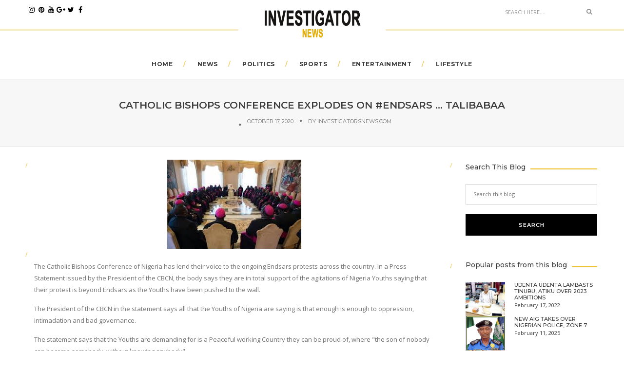

--- FILE ---
content_type: text/html; charset=UTF-8
request_url: https://www.investigatorsnews.com/2020/10/catholic-bishops-conference-explodes-on.html
body_size: 103191
content:
<!DOCTYPE html>
<html class='ltr' dir='ltr' xmlns='http://www.w3.org/1999/xhtml' xmlns:b='http://www.google.com/2005/gml/b' xmlns:data='http://www.google.com/2005/gml/data' xmlns:expr='http://www.google.com/2005/gml/expr'>
<head>
<meta content='width=device-width, initial-scale=1, minimum-scale=1, maximum-scale=1' name='viewport'/>
<title> CATHOLIC BISHOPS CONFERENCE EXPLODES on #ENDSARS ... Talibabaa</title>
<meta content='text/html; charset=UTF-8' http-equiv='Content-Type'/>
<!-- Chrome, Firefox OS and Opera -->
<meta content='#ffffff' name='theme-color'/>
<!-- Windows Phone -->
<meta content='#ffffff' name='msapplication-navbutton-color'/>
<meta content='blogger' name='generator'/>
<link href='https://www.investigatorsnews.com/favicon.ico' rel='icon' type='image/x-icon'/>
<link href='https://www.investigatorsnews.com/2020/10/catholic-bishops-conference-explodes-on.html' rel='canonical'/>
<link rel="alternate" type="application/atom+xml" title="Investigatorsnews - Atom" href="https://www.investigatorsnews.com/feeds/posts/default" />
<link rel="alternate" type="application/rss+xml" title="Investigatorsnews - RSS" href="https://www.investigatorsnews.com/feeds/posts/default?alt=rss" />
<link rel="service.post" type="application/atom+xml" title="Investigatorsnews - Atom" href="https://www.blogger.com/feeds/168987165233161181/posts/default" />

<link rel="alternate" type="application/atom+xml" title="Investigatorsnews - Atom" href="https://www.investigatorsnews.com/feeds/8378397758583998846/comments/default" />
<!--Can't find substitution for tag [blog.ieCssRetrofitLinks]-->
<link href='https://blogger.googleusercontent.com/img/b/R29vZ2xl/AVvXsEhLNRuOrJu0OWpq-pEq6aKggkUMnLdtWL3DA5uI6Jz6Rl5vH-uqWWvr7GSXEfina1vnQDMI_zKllUE9W6sHsHUfUtv6xKtfK9ed-jKw2AyEb6idsWiYXWc_bgVXi3AiQnvx1RQ6zJ3CfeY/s0/download+%252813%2529.jpeg' rel='image_src'/>
<meta content='https://www.investigatorsnews.com/2020/10/catholic-bishops-conference-explodes-on.html' property='og:url'/>
<meta content=' CATHOLIC BISHOPS CONFERENCE EXPLODES on #ENDSARS ... Talibabaa' property='og:title'/>
<meta content='The Catholic Bishops Conference of Nigeria has lend their voice to the ongoing Endsars protests across the country. In a Press Statement iss...' property='og:description'/>
<meta content='https://blogger.googleusercontent.com/img/b/R29vZ2xl/AVvXsEhLNRuOrJu0OWpq-pEq6aKggkUMnLdtWL3DA5uI6Jz6Rl5vH-uqWWvr7GSXEfina1vnQDMI_zKllUE9W6sHsHUfUtv6xKtfK9ed-jKw2AyEb6idsWiYXWc_bgVXi3AiQnvx1RQ6zJ3CfeY/w1200-h630-p-k-no-nu/download+%252813%2529.jpeg' property='og:image'/>
<style type='text/css'>@font-face{font-family:'Roboto';font-style:normal;font-weight:400;font-stretch:100%;font-display:swap;src:url(//fonts.gstatic.com/s/roboto/v50/KFOMCnqEu92Fr1ME7kSn66aGLdTylUAMQXC89YmC2DPNWubEbVmZiAr0klQmz24O0g.woff2)format('woff2');unicode-range:U+0460-052F,U+1C80-1C8A,U+20B4,U+2DE0-2DFF,U+A640-A69F,U+FE2E-FE2F;}@font-face{font-family:'Roboto';font-style:normal;font-weight:400;font-stretch:100%;font-display:swap;src:url(//fonts.gstatic.com/s/roboto/v50/KFOMCnqEu92Fr1ME7kSn66aGLdTylUAMQXC89YmC2DPNWubEbVmQiAr0klQmz24O0g.woff2)format('woff2');unicode-range:U+0301,U+0400-045F,U+0490-0491,U+04B0-04B1,U+2116;}@font-face{font-family:'Roboto';font-style:normal;font-weight:400;font-stretch:100%;font-display:swap;src:url(//fonts.gstatic.com/s/roboto/v50/KFOMCnqEu92Fr1ME7kSn66aGLdTylUAMQXC89YmC2DPNWubEbVmYiAr0klQmz24O0g.woff2)format('woff2');unicode-range:U+1F00-1FFF;}@font-face{font-family:'Roboto';font-style:normal;font-weight:400;font-stretch:100%;font-display:swap;src:url(//fonts.gstatic.com/s/roboto/v50/KFOMCnqEu92Fr1ME7kSn66aGLdTylUAMQXC89YmC2DPNWubEbVmXiAr0klQmz24O0g.woff2)format('woff2');unicode-range:U+0370-0377,U+037A-037F,U+0384-038A,U+038C,U+038E-03A1,U+03A3-03FF;}@font-face{font-family:'Roboto';font-style:normal;font-weight:400;font-stretch:100%;font-display:swap;src:url(//fonts.gstatic.com/s/roboto/v50/KFOMCnqEu92Fr1ME7kSn66aGLdTylUAMQXC89YmC2DPNWubEbVnoiAr0klQmz24O0g.woff2)format('woff2');unicode-range:U+0302-0303,U+0305,U+0307-0308,U+0310,U+0312,U+0315,U+031A,U+0326-0327,U+032C,U+032F-0330,U+0332-0333,U+0338,U+033A,U+0346,U+034D,U+0391-03A1,U+03A3-03A9,U+03B1-03C9,U+03D1,U+03D5-03D6,U+03F0-03F1,U+03F4-03F5,U+2016-2017,U+2034-2038,U+203C,U+2040,U+2043,U+2047,U+2050,U+2057,U+205F,U+2070-2071,U+2074-208E,U+2090-209C,U+20D0-20DC,U+20E1,U+20E5-20EF,U+2100-2112,U+2114-2115,U+2117-2121,U+2123-214F,U+2190,U+2192,U+2194-21AE,U+21B0-21E5,U+21F1-21F2,U+21F4-2211,U+2213-2214,U+2216-22FF,U+2308-230B,U+2310,U+2319,U+231C-2321,U+2336-237A,U+237C,U+2395,U+239B-23B7,U+23D0,U+23DC-23E1,U+2474-2475,U+25AF,U+25B3,U+25B7,U+25BD,U+25C1,U+25CA,U+25CC,U+25FB,U+266D-266F,U+27C0-27FF,U+2900-2AFF,U+2B0E-2B11,U+2B30-2B4C,U+2BFE,U+3030,U+FF5B,U+FF5D,U+1D400-1D7FF,U+1EE00-1EEFF;}@font-face{font-family:'Roboto';font-style:normal;font-weight:400;font-stretch:100%;font-display:swap;src:url(//fonts.gstatic.com/s/roboto/v50/KFOMCnqEu92Fr1ME7kSn66aGLdTylUAMQXC89YmC2DPNWubEbVn6iAr0klQmz24O0g.woff2)format('woff2');unicode-range:U+0001-000C,U+000E-001F,U+007F-009F,U+20DD-20E0,U+20E2-20E4,U+2150-218F,U+2190,U+2192,U+2194-2199,U+21AF,U+21E6-21F0,U+21F3,U+2218-2219,U+2299,U+22C4-22C6,U+2300-243F,U+2440-244A,U+2460-24FF,U+25A0-27BF,U+2800-28FF,U+2921-2922,U+2981,U+29BF,U+29EB,U+2B00-2BFF,U+4DC0-4DFF,U+FFF9-FFFB,U+10140-1018E,U+10190-1019C,U+101A0,U+101D0-101FD,U+102E0-102FB,U+10E60-10E7E,U+1D2C0-1D2D3,U+1D2E0-1D37F,U+1F000-1F0FF,U+1F100-1F1AD,U+1F1E6-1F1FF,U+1F30D-1F30F,U+1F315,U+1F31C,U+1F31E,U+1F320-1F32C,U+1F336,U+1F378,U+1F37D,U+1F382,U+1F393-1F39F,U+1F3A7-1F3A8,U+1F3AC-1F3AF,U+1F3C2,U+1F3C4-1F3C6,U+1F3CA-1F3CE,U+1F3D4-1F3E0,U+1F3ED,U+1F3F1-1F3F3,U+1F3F5-1F3F7,U+1F408,U+1F415,U+1F41F,U+1F426,U+1F43F,U+1F441-1F442,U+1F444,U+1F446-1F449,U+1F44C-1F44E,U+1F453,U+1F46A,U+1F47D,U+1F4A3,U+1F4B0,U+1F4B3,U+1F4B9,U+1F4BB,U+1F4BF,U+1F4C8-1F4CB,U+1F4D6,U+1F4DA,U+1F4DF,U+1F4E3-1F4E6,U+1F4EA-1F4ED,U+1F4F7,U+1F4F9-1F4FB,U+1F4FD-1F4FE,U+1F503,U+1F507-1F50B,U+1F50D,U+1F512-1F513,U+1F53E-1F54A,U+1F54F-1F5FA,U+1F610,U+1F650-1F67F,U+1F687,U+1F68D,U+1F691,U+1F694,U+1F698,U+1F6AD,U+1F6B2,U+1F6B9-1F6BA,U+1F6BC,U+1F6C6-1F6CF,U+1F6D3-1F6D7,U+1F6E0-1F6EA,U+1F6F0-1F6F3,U+1F6F7-1F6FC,U+1F700-1F7FF,U+1F800-1F80B,U+1F810-1F847,U+1F850-1F859,U+1F860-1F887,U+1F890-1F8AD,U+1F8B0-1F8BB,U+1F8C0-1F8C1,U+1F900-1F90B,U+1F93B,U+1F946,U+1F984,U+1F996,U+1F9E9,U+1FA00-1FA6F,U+1FA70-1FA7C,U+1FA80-1FA89,U+1FA8F-1FAC6,U+1FACE-1FADC,U+1FADF-1FAE9,U+1FAF0-1FAF8,U+1FB00-1FBFF;}@font-face{font-family:'Roboto';font-style:normal;font-weight:400;font-stretch:100%;font-display:swap;src:url(//fonts.gstatic.com/s/roboto/v50/KFOMCnqEu92Fr1ME7kSn66aGLdTylUAMQXC89YmC2DPNWubEbVmbiAr0klQmz24O0g.woff2)format('woff2');unicode-range:U+0102-0103,U+0110-0111,U+0128-0129,U+0168-0169,U+01A0-01A1,U+01AF-01B0,U+0300-0301,U+0303-0304,U+0308-0309,U+0323,U+0329,U+1EA0-1EF9,U+20AB;}@font-face{font-family:'Roboto';font-style:normal;font-weight:400;font-stretch:100%;font-display:swap;src:url(//fonts.gstatic.com/s/roboto/v50/KFOMCnqEu92Fr1ME7kSn66aGLdTylUAMQXC89YmC2DPNWubEbVmaiAr0klQmz24O0g.woff2)format('woff2');unicode-range:U+0100-02BA,U+02BD-02C5,U+02C7-02CC,U+02CE-02D7,U+02DD-02FF,U+0304,U+0308,U+0329,U+1D00-1DBF,U+1E00-1E9F,U+1EF2-1EFF,U+2020,U+20A0-20AB,U+20AD-20C0,U+2113,U+2C60-2C7F,U+A720-A7FF;}@font-face{font-family:'Roboto';font-style:normal;font-weight:400;font-stretch:100%;font-display:swap;src:url(//fonts.gstatic.com/s/roboto/v50/KFOMCnqEu92Fr1ME7kSn66aGLdTylUAMQXC89YmC2DPNWubEbVmUiAr0klQmz24.woff2)format('woff2');unicode-range:U+0000-00FF,U+0131,U+0152-0153,U+02BB-02BC,U+02C6,U+02DA,U+02DC,U+0304,U+0308,U+0329,U+2000-206F,U+20AC,U+2122,U+2191,U+2193,U+2212,U+2215,U+FEFF,U+FFFD;}</style>
<style id='page-skin-1' type='text/css'><!--
/*
-----------------------------------------------
Templae Name: Moini Blogger Template
Release Date : 30 September 2018, 12:23 AM (Indian Standard Time)
Author :     Blossom Themes
Author URI : https://blossomthemes.blogspot.com
License:     Premium Version Licence of Blossom Themes
----------------------------------------------- */
.midler{background:#ffffff}
/*!
* animate.css -http://daneden.me/animate
* Version - 3.6.0
* Licensed under the MIT license - http://opensource.org/licenses/MIT
*
* Copyright (c) 2018 Daniel Eden
*/
.FeaturedPost .post-content{padding: 0px;margin: 0px;width: 100%}.FeaturedPost .widget-content{display: block;position: relative;clear: left}.FeaturedPost .post-tag, .FeaturedPost .post-snippet, .FeaturedPost .post-author{display: none}.FeaturedPost .post-title{padding: 10px;margin: 0px;position: relative}.FeaturedPost .post-title:hover{background: initial !important}.entry-content h1,.entry-content h2,.entry-content h3,.entry-content h4,.entry-content h5,.entry-content h6{color: #000}.PopularPosts article .post-author{display: none}.replaced{display: none}a.header-image-wrapper{background: #fff}.skip-navigation,[hidden],template{display:none}address,cite,dfn,em,i,var{font-style:italic}.label,sub,sup{vertical-align:baseline}hr,img{border:0}.mfp-arrow,.owl-carousel,.owl-carousel .owl-item,html{-webkit-tap-highlight-color:transparent}body,figure{margin:0}.img-thumbnail,.my-mfp-zoom-in .zoom-anim-dialog{-webkit-transition:all .2s ease-in-out;-o-transition:all .2s ease-in-out}.navbar-fixed-bottom .navbar-collapse,.navbar-fixed-top .navbar-collapse,.pre-scrollable{max-height:340px}.fas{font-family:FontAwesome}.animated{-webkit-animation-duration:1s;animation-duration:1s;-webkit-animation-fill-mode:both;animation-fill-mode:both}.animated.infinite{-webkit-animation-iteration-count:infinite;animation-iteration-count:infinite}@-webkit-keyframes bounce{0%,20%,53%,80%,to{-webkit-animation-timing-function:cubic-bezier(.215,.61,.355,1);animation-timing-function:cubic-bezier(.215,.61,.355,1);-webkit-transform:translateZ(0);transform:translateZ(0)}40%,43%{-webkit-animation-timing-function:cubic-bezier(.755,.05,.855,.06);animation-timing-function:cubic-bezier(.755,.05,.855,.06);-webkit-transform:translate3d(0,-30px,0);transform:translate3d(0,-30px,0)}70%{-webkit-animation-timing-function:cubic-bezier(.755,.05,.855,.06);animation-timing-function:cubic-bezier(.755,.05,.855,.06);-webkit-transform:translate3d(0,-15px,0);transform:translate3d(0,-15px,0)}90%{-webkit-transform:translate3d(0,-4px,0);transform:translate3d(0,-4px,0)}}@keyframes bounce{0%,20%,53%,80%,to{-webkit-animation-timing-function:cubic-bezier(.215,.61,.355,1);animation-timing-function:cubic-bezier(.215,.61,.355,1);-webkit-transform:translateZ(0);transform:translateZ(0)}40%,43%{-webkit-animation-timing-function:cubic-bezier(.755,.05,.855,.06);animation-timing-function:cubic-bezier(.755,.05,.855,.06);-webkit-transform:translate3d(0,-30px,0);transform:translate3d(0,-30px,0)}70%{-webkit-animation-timing-function:cubic-bezier(.755,.05,.855,.06);animation-timing-function:cubic-bezier(.755,.05,.855,.06);-webkit-transform:translate3d(0,-15px,0);transform:translate3d(0,-15px,0)}90%{-webkit-transform:translate3d(0,-4px,0);transform:translate3d(0,-4px,0)}}.bounce{-webkit-animation-name:bounce;animation-name:bounce;-webkit-transform-origin:center bottom;transform-origin:center bottom}@-webkit-keyframes flash{0%,50%,to{opacity:1}25%,75%{opacity:0}}@keyframes flash{0%,50%,to{opacity:1}25%,75%{opacity:0}}.flash{-webkit-animation-name:flash;animation-name:flash}@-webkit-keyframes pulse{0%,to{-webkit-transform:scaleX(1);transform:scaleX(1)}50%{-webkit-transform:scale3d(1.05,1.05,1.05);transform:scale3d(1.05,1.05,1.05)}}@keyframes pulse{0%,to{-webkit-transform:scaleX(1);transform:scaleX(1)}50%{-webkit-transform:scale3d(1.05,1.05,1.05);transform:scale3d(1.05,1.05,1.05)}}.pulse{-webkit-animation-name:pulse;animation-name:pulse}@-webkit-keyframes rubberBand{0%,to{-webkit-transform:scaleX(1);transform:scaleX(1)}30%{-webkit-transform:scale3d(1.25,.75,1);transform:scale3d(1.25,.75,1)}40%{-webkit-transform:scale3d(.75,1.25,1);transform:scale3d(.75,1.25,1)}50%{-webkit-transform:scale3d(1.15,.85,1);transform:scale3d(1.15,.85,1)}65%{-webkit-transform:scale3d(.95,1.05,1);transform:scale3d(.95,1.05,1)}75%{-webkit-transform:scale3d(1.05,.95,1);transform:scale3d(1.05,.95,1)}}@keyframes rubberBand{0%,to{-webkit-transform:scaleX(1);transform:scaleX(1)}30%{-webkit-transform:scale3d(1.25,.75,1);transform:scale3d(1.25,.75,1)}40%{-webkit-transform:scale3d(.75,1.25,1);transform:scale3d(.75,1.25,1)}50%{-webkit-transform:scale3d(1.15,.85,1);transform:scale3d(1.15,.85,1)}65%{-webkit-transform:scale3d(.95,1.05,1);transform:scale3d(.95,1.05,1)}75%{-webkit-transform:scale3d(1.05,.95,1);transform:scale3d(1.05,.95,1)}}.rubberBand{-webkit-animation-name:rubberBand;animation-name:rubberBand}@-webkit-keyframes shake{0%,to{-webkit-transform:translateZ(0);transform:translateZ(0)}10%,30%,50%,70%,90%{-webkit-transform:translate3d(-10px,0,0);transform:translate3d(-10px,0,0)}20%,40%,60%,80%{-webkit-transform:translate3d(10px,0,0);transform:translate3d(10px,0,0)}}@keyframes shake{0%,to{-webkit-transform:translateZ(0);transform:translateZ(0)}10%,30%,50%,70%,90%{-webkit-transform:translate3d(-10px,0,0);transform:translate3d(-10px,0,0)}20%,40%,60%,80%{-webkit-transform:translate3d(10px,0,0);transform:translate3d(10px,0,0)}}.shake{-webkit-animation-name:shake;animation-name:shake}@-webkit-keyframes headShake{0%{-webkit-transform:translateX(0);transform:translateX(0)}6.5%{-webkit-transform:translateX(-6px) rotateY(-9deg);transform:translateX(-6px) rotateY(-9deg)}18.5%{-webkit-transform:translateX(5px) rotateY(7deg);transform:translateX(5px) rotateY(7deg)}31.5%{-webkit-transform:translateX(-3px) rotateY(-5deg);transform:translateX(-3px) rotateY(-5deg)}43.5%{-webkit-transform:translateX(2px) rotateY(3deg);transform:translateX(2px) rotateY(3deg)}50%{-webkit-transform:translateX(0);transform:translateX(0)}}@keyframes headShake{0%{-webkit-transform:translateX(0);transform:translateX(0)}6.5%{-webkit-transform:translateX(-6px) rotateY(-9deg);transform:translateX(-6px) rotateY(-9deg)}18.5%{-webkit-transform:translateX(5px) rotateY(7deg);transform:translateX(5px) rotateY(7deg)}31.5%{-webkit-transform:translateX(-3px) rotateY(-5deg);transform:translateX(-3px) rotateY(-5deg)}43.5%{-webkit-transform:translateX(2px) rotateY(3deg);transform:translateX(2px) rotateY(3deg)}50%{-webkit-transform:translateX(0);transform:translateX(0)}}.headShake{-webkit-animation-timing-function:ease-in-out;animation-timing-function:ease-in-out;-webkit-animation-name:headShake;animation-name:headShake}@-webkit-keyframes swing{20%{-webkit-transform:rotate(15deg);transform:rotate(15deg)}40%{-webkit-transform:rotate(-10deg);transform:rotate(-10deg)}60%{-webkit-transform:rotate(5deg);transform:rotate(5deg)}80%{-webkit-transform:rotate(-5deg);transform:rotate(-5deg)}to{-webkit-transform:rotate(0);transform:rotate(0)}}@keyframes swing{20%{-webkit-transform:rotate(15deg);transform:rotate(15deg)}40%{-webkit-transform:rotate(-10deg);transform:rotate(-10deg)}60%{-webkit-transform:rotate(5deg);transform:rotate(5deg)}80%{-webkit-transform:rotate(-5deg);transform:rotate(-5deg)}to{-webkit-transform:rotate(0);transform:rotate(0)}}.swing{-webkit-transform-origin:top center;transform-origin:top center;-webkit-animation-name:swing;animation-name:swing}@-webkit-keyframes tada{0%,to{-webkit-transform:scaleX(1);transform:scaleX(1)}10%,20%{-webkit-transform:scale3d(.9,.9,.9) rotate(-3deg);transform:scale3d(.9,.9,.9) rotate(-3deg)}30%,50%,70%,90%{-webkit-transform:scale3d(1.1,1.1,1.1) rotate(3deg);transform:scale3d(1.1,1.1,1.1) rotate(3deg)}40%,60%,80%{-webkit-transform:scale3d(1.1,1.1,1.1) rotate(-3deg);transform:scale3d(1.1,1.1,1.1) rotate(-3deg)}}@keyframes tada{0%,to{-webkit-transform:scaleX(1);transform:scaleX(1)}10%,20%{-webkit-transform:scale3d(.9,.9,.9) rotate(-3deg);transform:scale3d(.9,.9,.9) rotate(-3deg)}30%,50%,70%,90%{-webkit-transform:scale3d(1.1,1.1,1.1) rotate(3deg);transform:scale3d(1.1,1.1,1.1) rotate(3deg)}40%,60%,80%{-webkit-transform:scale3d(1.1,1.1,1.1) rotate(-3deg);transform:scale3d(1.1,1.1,1.1) rotate(-3deg)}}.tada{-webkit-animation-name:tada;animation-name:tada}@-webkit-keyframes wobble{0%,to{-webkit-transform:translateZ(0);transform:translateZ(0)}15%{-webkit-transform:translate3d(-25%,0,0) rotate(-5deg);transform:translate3d(-25%,0,0) rotate(-5deg)}30%{-webkit-transform:translate3d(20%,0,0) rotate(3deg);transform:translate3d(20%,0,0) rotate(3deg)}45%{-webkit-transform:translate3d(-15%,0,0) rotate(-3deg);transform:translate3d(-15%,0,0) rotate(-3deg)}60%{-webkit-transform:translate3d(10%,0,0) rotate(2deg);transform:translate3d(10%,0,0) rotate(2deg)}75%{-webkit-transform:translate3d(-5%,0,0) rotate(-1deg);transform:translate3d(-5%,0,0) rotate(-1deg)}}@keyframes wobble{0%,to{-webkit-transform:translateZ(0);transform:translateZ(0)}15%{-webkit-transform:translate3d(-25%,0,0) rotate(-5deg);transform:translate3d(-25%,0,0) rotate(-5deg)}30%{-webkit-transform:translate3d(20%,0,0) rotate(3deg);transform:translate3d(20%,0,0) rotate(3deg)}45%{-webkit-transform:translate3d(-15%,0,0) rotate(-3deg);transform:translate3d(-15%,0,0) rotate(-3deg)}60%{-webkit-transform:translate3d(10%,0,0) rotate(2deg);transform:translate3d(10%,0,0) rotate(2deg)}75%{-webkit-transform:translate3d(-5%,0,0) rotate(-1deg);transform:translate3d(-5%,0,0) rotate(-1deg)}}.wobble{-webkit-animation-name:wobble;animation-name:wobble}@-webkit-keyframes jello{0%,11.1%,to{-webkit-transform:translateZ(0);transform:translateZ(0)}22.2%{-webkit-transform:skewX(-12.5deg) skewY(-12.5deg);transform:skewX(-12.5deg) skewY(-12.5deg)}33.3%{-webkit-transform:skewX(6.25deg) skewY(6.25deg);transform:skewX(6.25deg) skewY(6.25deg)}44.4%{-webkit-transform:skewX(-3.125deg) skewY(-3.125deg);transform:skewX(-3.125deg) skewY(-3.125deg)}55.5%{-webkit-transform:skewX(1.5625deg) skewY(1.5625deg);transform:skewX(1.5625deg) skewY(1.5625deg)}66.6%{-webkit-transform:skewX(-.78125deg) skewY(-.78125deg);transform:skewX(-.78125deg) skewY(-.78125deg)}77.7%{-webkit-transform:skewX(.390625deg) skewY(.390625deg);transform:skewX(.390625deg) skewY(.390625deg)}88.8%{-webkit-transform:skewX(-.1953125deg) skewY(-.1953125deg);transform:skewX(-.1953125deg) skewY(-.1953125deg)}}@keyframes jello{0%,11.1%,to{-webkit-transform:translateZ(0);transform:translateZ(0)}22.2%{-webkit-transform:skewX(-12.5deg) skewY(-12.5deg);transform:skewX(-12.5deg) skewY(-12.5deg)}33.3%{-webkit-transform:skewX(6.25deg) skewY(6.25deg);transform:skewX(6.25deg) skewY(6.25deg)}44.4%{-webkit-transform:skewX(-3.125deg) skewY(-3.125deg);transform:skewX(-3.125deg) skewY(-3.125deg)}55.5%{-webkit-transform:skewX(1.5625deg) skewY(1.5625deg);transform:skewX(1.5625deg) skewY(1.5625deg)}66.6%{-webkit-transform:skewX(-.78125deg) skewY(-.78125deg);transform:skewX(-.78125deg) skewY(-.78125deg)}77.7%{-webkit-transform:skewX(.390625deg) skewY(.390625deg);transform:skewX(.390625deg) skewY(.390625deg)}88.8%{-webkit-transform:skewX(-.1953125deg) skewY(-.1953125deg);transform:skewX(-.1953125deg) skewY(-.1953125deg)}}.jello{-webkit-animation-name:jello;animation-name:jello;-webkit-transform-origin:center;transform-origin:center}@-webkit-keyframes bounceIn{0%,20%,40%,60%,80%,to{-webkit-animation-timing-function:cubic-bezier(.215,.61,.355,1);animation-timing-function:cubic-bezier(.215,.61,.355,1)}0%{opacity:0;-webkit-transform:scale3d(.3,.3,.3);transform:scale3d(.3,.3,.3)}20%{-webkit-transform:scale3d(1.1,1.1,1.1);transform:scale3d(1.1,1.1,1.1)}40%{-webkit-transform:scale3d(.9,.9,.9);transform:scale3d(.9,.9,.9)}60%{opacity:1;-webkit-transform:scale3d(1.03,1.03,1.03);transform:scale3d(1.03,1.03,1.03)}80%{-webkit-transform:scale3d(.97,.97,.97);transform:scale3d(.97,.97,.97)}to{opacity:1;-webkit-transform:scaleX(1);transform:scaleX(1)}}@keyframes bounceIn{0%,20%,40%,60%,80%,to{-webkit-animation-timing-function:cubic-bezier(.215,.61,.355,1);animation-timing-function:cubic-bezier(.215,.61,.355,1)}0%{opacity:0;-webkit-transform:scale3d(.3,.3,.3);transform:scale3d(.3,.3,.3)}20%{-webkit-transform:scale3d(1.1,1.1,1.1);transform:scale3d(1.1,1.1,1.1)}40%{-webkit-transform:scale3d(.9,.9,.9);transform:scale3d(.9,.9,.9)}60%{opacity:1;-webkit-transform:scale3d(1.03,1.03,1.03);transform:scale3d(1.03,1.03,1.03)}80%{-webkit-transform:scale3d(.97,.97,.97);transform:scale3d(.97,.97,.97)}to{opacity:1;-webkit-transform:scaleX(1);transform:scaleX(1)}}.bounceIn{-webkit-animation-duration:.75s;animation-duration:.75s;-webkit-animation-name:bounceIn;animation-name:bounceIn}.bounceOut,.flipOutX{-webkit-animation-duration:.75s}@-webkit-keyframes bounceInDown{0%,60%,75%,90%,to{-webkit-animation-timing-function:cubic-bezier(.215,.61,.355,1);animation-timing-function:cubic-bezier(.215,.61,.355,1)}0%{opacity:0;-webkit-transform:translate3d(0,-3000px,0);transform:translate3d(0,-3000px,0)}60%{opacity:1;-webkit-transform:translate3d(0,25px,0);transform:translate3d(0,25px,0)}75%{-webkit-transform:translate3d(0,-10px,0);transform:translate3d(0,-10px,0)}90%{-webkit-transform:translate3d(0,5px,0);transform:translate3d(0,5px,0)}to{-webkit-transform:translateZ(0);transform:translateZ(0)}}@keyframes bounceInDown{0%,60%,75%,90%,to{-webkit-animation-timing-function:cubic-bezier(.215,.61,.355,1);animation-timing-function:cubic-bezier(.215,.61,.355,1)}0%{opacity:0;-webkit-transform:translate3d(0,-3000px,0);transform:translate3d(0,-3000px,0)}60%{opacity:1;-webkit-transform:translate3d(0,25px,0);transform:translate3d(0,25px,0)}75%{-webkit-transform:translate3d(0,-10px,0);transform:translate3d(0,-10px,0)}90%{-webkit-transform:translate3d(0,5px,0);transform:translate3d(0,5px,0)}to{-webkit-transform:translateZ(0);transform:translateZ(0)}}.bounceInDown{-webkit-animation-name:bounceInDown;animation-name:bounceInDown}@-webkit-keyframes bounceInLeft{0%,60%,75%,90%,to{-webkit-animation-timing-function:cubic-bezier(.215,.61,.355,1);animation-timing-function:cubic-bezier(.215,.61,.355,1)}0%{opacity:0;-webkit-transform:translate3d(-3000px,0,0);transform:translate3d(-3000px,0,0)}60%{opacity:1;-webkit-transform:translate3d(25px,0,0);transform:translate3d(25px,0,0)}75%{-webkit-transform:translate3d(-10px,0,0);transform:translate3d(-10px,0,0)}90%{-webkit-transform:translate3d(5px,0,0);transform:translate3d(5px,0,0)}to{-webkit-transform:translateZ(0);transform:translateZ(0)}}@keyframes bounceInLeft{0%,60%,75%,90%,to{-webkit-animation-timing-function:cubic-bezier(.215,.61,.355,1);animation-timing-function:cubic-bezier(.215,.61,.355,1)}0%{opacity:0;-webkit-transform:translate3d(-3000px,0,0);transform:translate3d(-3000px,0,0)}60%{opacity:1;-webkit-transform:translate3d(25px,0,0);transform:translate3d(25px,0,0)}75%{-webkit-transform:translate3d(-10px,0,0);transform:translate3d(-10px,0,0)}90%{-webkit-transform:translate3d(5px,0,0);transform:translate3d(5px,0,0)}to{-webkit-transform:translateZ(0);transform:translateZ(0)}}.bounceInLeft{-webkit-animation-name:bounceInLeft;animation-name:bounceInLeft}@-webkit-keyframes bounceInRight{0%,60%,75%,90%,to{-webkit-animation-timing-function:cubic-bezier(.215,.61,.355,1);animation-timing-function:cubic-bezier(.215,.61,.355,1)}0%{opacity:0;-webkit-transform:translate3d(3000px,0,0);transform:translate3d(3000px,0,0)}60%{opacity:1;-webkit-transform:translate3d(-25px,0,0);transform:translate3d(-25px,0,0)}75%{-webkit-transform:translate3d(10px,0,0);transform:translate3d(10px,0,0)}90%{-webkit-transform:translate3d(-5px,0,0);transform:translate3d(-5px,0,0)}to{-webkit-transform:translateZ(0);transform:translateZ(0)}}@keyframes bounceInRight{0%,60%,75%,90%,to{-webkit-animation-timing-function:cubic-bezier(.215,.61,.355,1);animation-timing-function:cubic-bezier(.215,.61,.355,1)}0%{opacity:0;-webkit-transform:translate3d(3000px,0,0);transform:translate3d(3000px,0,0)}60%{opacity:1;-webkit-transform:translate3d(-25px,0,0);transform:translate3d(-25px,0,0)}75%{-webkit-transform:translate3d(10px,0,0);transform:translate3d(10px,0,0)}90%{-webkit-transform:translate3d(-5px,0,0);transform:translate3d(-5px,0,0)}to{-webkit-transform:translateZ(0);transform:translateZ(0)}}.bounceInRight{-webkit-animation-name:bounceInRight;animation-name:bounceInRight}@-webkit-keyframes bounceInUp{0%,60%,75%,90%,to{-webkit-animation-timing-function:cubic-bezier(.215,.61,.355,1);animation-timing-function:cubic-bezier(.215,.61,.355,1)}0%{opacity:0;-webkit-transform:translate3d(0,3000px,0);transform:translate3d(0,3000px,0)}60%{opacity:1;-webkit-transform:translate3d(0,-20px,0);transform:translate3d(0,-20px,0)}75%{-webkit-transform:translate3d(0,10px,0);transform:translate3d(0,10px,0)}90%{-webkit-transform:translate3d(0,-5px,0);transform:translate3d(0,-5px,0)}to{-webkit-transform:translateZ(0);transform:translateZ(0)}}@keyframes bounceInUp{0%,60%,75%,90%,to{-webkit-animation-timing-function:cubic-bezier(.215,.61,.355,1);animation-timing-function:cubic-bezier(.215,.61,.355,1)}0%{opacity:0;-webkit-transform:translate3d(0,3000px,0);transform:translate3d(0,3000px,0)}60%{opacity:1;-webkit-transform:translate3d(0,-20px,0);transform:translate3d(0,-20px,0)}75%{-webkit-transform:translate3d(0,10px,0);transform:translate3d(0,10px,0)}90%{-webkit-transform:translate3d(0,-5px,0);transform:translate3d(0,-5px,0)}to{-webkit-transform:translateZ(0);transform:translateZ(0)}}.bounceInUp{-webkit-animation-name:bounceInUp;animation-name:bounceInUp}@-webkit-keyframes bounceOut{20%{-webkit-transform:scale3d(.9,.9,.9);transform:scale3d(.9,.9,.9)}50%,55%{opacity:1;-webkit-transform:scale3d(1.1,1.1,1.1);transform:scale3d(1.1,1.1,1.1)}to{opacity:0;-webkit-transform:scale3d(.3,.3,.3);transform:scale3d(.3,.3,.3)}}@keyframes bounceOut{20%{-webkit-transform:scale3d(.9,.9,.9);transform:scale3d(.9,.9,.9)}50%,55%{opacity:1;-webkit-transform:scale3d(1.1,1.1,1.1);transform:scale3d(1.1,1.1,1.1)}to{opacity:0;-webkit-transform:scale3d(.3,.3,.3);transform:scale3d(.3,.3,.3)}}.bounceOut{animation-duration:.75s;-webkit-animation-name:bounceOut;animation-name:bounceOut}@-webkit-keyframes bounceOutDown{20%{-webkit-transform:translate3d(0,10px,0);transform:translate3d(0,10px,0)}40%,45%{opacity:1;-webkit-transform:translate3d(0,-20px,0);transform:translate3d(0,-20px,0)}to{opacity:0;-webkit-transform:translate3d(0,2000px,0);transform:translate3d(0,2000px,0)}}@keyframes bounceOutDown{20%{-webkit-transform:translate3d(0,10px,0);transform:translate3d(0,10px,0)}40%,45%{opacity:1;-webkit-transform:translate3d(0,-20px,0);transform:translate3d(0,-20px,0)}to{opacity:0;-webkit-transform:translate3d(0,2000px,0);transform:translate3d(0,2000px,0)}}.bounceOutDown{-webkit-animation-name:bounceOutDown;animation-name:bounceOutDown}@-webkit-keyframes bounceOutLeft{20%{opacity:1;-webkit-transform:translate3d(20px,0,0);transform:translate3d(20px,0,0)}to{opacity:0;-webkit-transform:translate3d(-2000px,0,0);transform:translate3d(-2000px,0,0)}}@keyframes bounceOutLeft{20%{opacity:1;-webkit-transform:translate3d(20px,0,0);transform:translate3d(20px,0,0)}to{opacity:0;-webkit-transform:translate3d(-2000px,0,0);transform:translate3d(-2000px,0,0)}}.bounceOutLeft{-webkit-animation-name:bounceOutLeft;animation-name:bounceOutLeft}@-webkit-keyframes bounceOutRight{20%{opacity:1;-webkit-transform:translate3d(-20px,0,0);transform:translate3d(-20px,0,0)}to{opacity:0;-webkit-transform:translate3d(2000px,0,0);transform:translate3d(2000px,0,0)}}@keyframes bounceOutRight{20%{opacity:1;-webkit-transform:translate3d(-20px,0,0);transform:translate3d(-20px,0,0)}to{opacity:0;-webkit-transform:translate3d(2000px,0,0);transform:translate3d(2000px,0,0)}}.bounceOutRight{-webkit-animation-name:bounceOutRight;animation-name:bounceOutRight}@-webkit-keyframes bounceOutUp{20%{-webkit-transform:translate3d(0,-10px,0);transform:translate3d(0,-10px,0)}40%,45%{opacity:1;-webkit-transform:translate3d(0,20px,0);transform:translate3d(0,20px,0)}to{opacity:0;-webkit-transform:translate3d(0,-2000px,0);transform:translate3d(0,-2000px,0)}}@keyframes bounceOutUp{20%{-webkit-transform:translate3d(0,-10px,0);transform:translate3d(0,-10px,0)}40%,45%{opacity:1;-webkit-transform:translate3d(0,20px,0);transform:translate3d(0,20px,0)}to{opacity:0;-webkit-transform:translate3d(0,-2000px,0);transform:translate3d(0,-2000px,0)}}.bounceOutUp{-webkit-animation-name:bounceOutUp;animation-name:bounceOutUp}@-webkit-keyframes fadeIn{0%{opacity:0}to{opacity:1}}@keyframes fadeIn{0%{opacity:0}to{opacity:1}}.fadeIn{-webkit-animation-name:fadeIn;animation-name:fadeIn}@-webkit-keyframes fadeInDown{0%{opacity:0;-webkit-transform:translate3d(0,-100%,0);transform:translate3d(0,-100%,0)}to{opacity:1;-webkit-transform:translateZ(0);transform:translateZ(0)}}@keyframes fadeInDown{0%{opacity:0;-webkit-transform:translate3d(0,-100%,0);transform:translate3d(0,-100%,0)}to{opacity:1;-webkit-transform:translateZ(0);transform:translateZ(0)}}.fadeInDown{-webkit-animation-name:fadeInDown;animation-name:fadeInDown}@-webkit-keyframes fadeInDownBig{0%{opacity:0;-webkit-transform:translate3d(0,-2000px,0);transform:translate3d(0,-2000px,0)}to{opacity:1;-webkit-transform:translateZ(0);transform:translateZ(0)}}@keyframes fadeInDownBig{0%{opacity:0;-webkit-transform:translate3d(0,-2000px,0);transform:translate3d(0,-2000px,0)}to{opacity:1;-webkit-transform:translateZ(0);transform:translateZ(0)}}.fadeInDownBig{-webkit-animation-name:fadeInDownBig;animation-name:fadeInDownBig}@-webkit-keyframes fadeInLeft{0%{opacity:0;-webkit-transform:translate3d(-100%,0,0);transform:translate3d(-100%,0,0)}to{opacity:1;-webkit-transform:translateZ(0);transform:translateZ(0)}}@keyframes fadeInLeft{0%{opacity:0;-webkit-transform:translate3d(-100%,0,0);transform:translate3d(-100%,0,0)}to{opacity:1;-webkit-transform:translateZ(0);transform:translateZ(0)}}.fadeInLeft{-webkit-animation-name:fadeInLeft;animation-name:fadeInLeft}@-webkit-keyframes fadeInLeftBig{0%{opacity:0;-webkit-transform:translate3d(-2000px,0,0);transform:translate3d(-2000px,0,0)}to{opacity:1;-webkit-transform:translateZ(0);transform:translateZ(0)}}@keyframes fadeInLeftBig{0%{opacity:0;-webkit-transform:translate3d(-2000px,0,0);transform:translate3d(-2000px,0,0)}to{opacity:1;-webkit-transform:translateZ(0);transform:translateZ(0)}}.fadeInLeftBig{-webkit-animation-name:fadeInLeftBig;animation-name:fadeInLeftBig}@-webkit-keyframes fadeInRight{0%{opacity:0;-webkit-transform:translate3d(100%,0,0);transform:translate3d(100%,0,0)}to{opacity:1;-webkit-transform:translateZ(0);transform:translateZ(0)}}@keyframes fadeInRight{0%{opacity:0;-webkit-transform:translate3d(100%,0,0);transform:translate3d(100%,0,0)}to{opacity:1;-webkit-transform:translateZ(0);transform:translateZ(0)}}.fadeInRight{-webkit-animation-name:fadeInRight;animation-name:fadeInRight}@-webkit-keyframes fadeInRightBig{0%{opacity:0;-webkit-transform:translate3d(2000px,0,0);transform:translate3d(2000px,0,0)}to{opacity:1;-webkit-transform:translateZ(0);transform:translateZ(0)}}@keyframes fadeInRightBig{0%{opacity:0;-webkit-transform:translate3d(2000px,0,0);transform:translate3d(2000px,0,0)}to{opacity:1;-webkit-transform:translateZ(0);transform:translateZ(0)}}.fadeInRightBig{-webkit-animation-name:fadeInRightBig;animation-name:fadeInRightBig}@-webkit-keyframes fadeInUp{0%{opacity:0;-webkit-transform:translate3d(0,100%,0);transform:translate3d(0,100%,0)}to{opacity:1;-webkit-transform:translateZ(0);transform:translateZ(0)}}@keyframes fadeInUp{0%{opacity:0;-webkit-transform:translate3d(0,100%,0);transform:translate3d(0,100%,0)}to{opacity:1;-webkit-transform:translateZ(0);transform:translateZ(0)}}.fadeInUp{-webkit-animation-name:fadeInUp;animation-name:fadeInUp}@-webkit-keyframes fadeInUpBig{0%{opacity:0;-webkit-transform:translate3d(0,2000px,0);transform:translate3d(0,2000px,0)}to{opacity:1;-webkit-transform:translateZ(0);transform:translateZ(0)}}@keyframes fadeInUpBig{0%{opacity:0;-webkit-transform:translate3d(0,2000px,0);transform:translate3d(0,2000px,0)}to{opacity:1;-webkit-transform:translateZ(0);transform:translateZ(0)}}.fadeInUpBig{-webkit-animation-name:fadeInUpBig;animation-name:fadeInUpBig}@-webkit-keyframes fadeOut{0%{opacity:1}to{opacity:0}}@keyframes fadeOut{0%{opacity:1}to{opacity:0}}.fadeOut{-webkit-animation-name:fadeOut;animation-name:fadeOut}@-webkit-keyframes fadeOutDown{0%{opacity:1}to{opacity:0;-webkit-transform:translate3d(0,100%,0);transform:translate3d(0,100%,0)}}@keyframes fadeOutDown{0%{opacity:1}to{opacity:0;-webkit-transform:translate3d(0,100%,0);transform:translate3d(0,100%,0)}}.fadeOutDown{-webkit-animation-name:fadeOutDown;animation-name:fadeOutDown}@-webkit-keyframes fadeOutDownBig{0%{opacity:1}to{opacity:0;-webkit-transform:translate3d(0,2000px,0);transform:translate3d(0,2000px,0)}}@keyframes fadeOutDownBig{0%{opacity:1}to{opacity:0;-webkit-transform:translate3d(0,2000px,0);transform:translate3d(0,2000px,0)}}.fadeOutDownBig{-webkit-animation-name:fadeOutDownBig;animation-name:fadeOutDownBig}@-webkit-keyframes fadeOutLeft{0%{opacity:1}to{opacity:0;-webkit-transform:translate3d(-100%,0,0);transform:translate3d(-100%,0,0)}}@keyframes fadeOutLeft{0%{opacity:1}to{opacity:0;-webkit-transform:translate3d(-100%,0,0);transform:translate3d(-100%,0,0)}}.fadeOutLeft{-webkit-animation-name:fadeOutLeft;animation-name:fadeOutLeft}@-webkit-keyframes fadeOutLeftBig{0%{opacity:1}to{opacity:0;-webkit-transform:translate3d(-2000px,0,0);transform:translate3d(-2000px,0,0)}}@keyframes fadeOutLeftBig{0%{opacity:1}to{opacity:0;-webkit-transform:translate3d(-2000px,0,0);transform:translate3d(-2000px,0,0)}}.fadeOutLeftBig{-webkit-animation-name:fadeOutLeftBig;animation-name:fadeOutLeftBig}@-webkit-keyframes fadeOutRight{0%{opacity:1}to{opacity:0;-webkit-transform:translate3d(100%,0,0);transform:translate3d(100%,0,0)}}@keyframes fadeOutRight{0%{opacity:1}to{opacity:0;-webkit-transform:translate3d(100%,0,0);transform:translate3d(100%,0,0)}}.fadeOutRight{-webkit-animation-name:fadeOutRight;animation-name:fadeOutRight}@-webkit-keyframes fadeOutRightBig{0%{opacity:1}to{opacity:0;-webkit-transform:translate3d(2000px,0,0);transform:translate3d(2000px,0,0)}}@keyframes fadeOutRightBig{0%{opacity:1}to{opacity:0;-webkit-transform:translate3d(2000px,0,0);transform:translate3d(2000px,0,0)}}.fadeOutRightBig{-webkit-animation-name:fadeOutRightBig;animation-name:fadeOutRightBig}@-webkit-keyframes fadeOutUp{0%{opacity:1}to{opacity:0;-webkit-transform:translate3d(0,-100%,0);transform:translate3d(0,-100%,0)}}@keyframes fadeOutUp{0%{opacity:1}to{opacity:0;-webkit-transform:translate3d(0,-100%,0);transform:translate3d(0,-100%,0)}}.fadeOutUp{-webkit-animation-name:fadeOutUp;animation-name:fadeOutUp}@-webkit-keyframes fadeOutUpBig{0%{opacity:1}to{opacity:0;-webkit-transform:translate3d(0,-2000px,0);transform:translate3d(0,-2000px,0)}}@keyframes fadeOutUpBig{0%{opacity:1}to{opacity:0;-webkit-transform:translate3d(0,-2000px,0);transform:translate3d(0,-2000px,0)}}.fadeOutUpBig{-webkit-animation-name:fadeOutUpBig;animation-name:fadeOutUpBig}@-webkit-keyframes flip{0%{-webkit-transform:perspective(400px) rotateY(-1turn);transform:perspective(400px) rotateY(-1turn);-webkit-animation-timing-function:ease-out;animation-timing-function:ease-out}40%{-webkit-transform:perspective(400px) translateZ(150px) rotateY(-190deg);transform:perspective(400px) translateZ(150px) rotateY(-190deg);-webkit-animation-timing-function:ease-out;animation-timing-function:ease-out}50%{-webkit-transform:perspective(400px) translateZ(150px) rotateY(-170deg);transform:perspective(400px) translateZ(150px) rotateY(-170deg);-webkit-animation-timing-function:ease-in;animation-timing-function:ease-in}80%{-webkit-transform:perspective(400px) scale3d(.95,.95,.95);transform:perspective(400px) scale3d(.95,.95,.95);-webkit-animation-timing-function:ease-in;animation-timing-function:ease-in}to{-webkit-transform:perspective(400px);transform:perspective(400px);-webkit-animation-timing-function:ease-in;animation-timing-function:ease-in}}@keyframes flip{0%{-webkit-transform:perspective(400px) rotateY(-1turn);transform:perspective(400px) rotateY(-1turn);-webkit-animation-timing-function:ease-out;animation-timing-function:ease-out}40%{-webkit-transform:perspective(400px) translateZ(150px) rotateY(-190deg);transform:perspective(400px) translateZ(150px) rotateY(-190deg);-webkit-animation-timing-function:ease-out;animation-timing-function:ease-out}50%{-webkit-transform:perspective(400px) translateZ(150px) rotateY(-170deg);transform:perspective(400px) translateZ(150px) rotateY(-170deg);-webkit-animation-timing-function:ease-in;animation-timing-function:ease-in}80%{-webkit-transform:perspective(400px) scale3d(.95,.95,.95);transform:perspective(400px) scale3d(.95,.95,.95);-webkit-animation-timing-function:ease-in;animation-timing-function:ease-in}to{-webkit-transform:perspective(400px);transform:perspective(400px);-webkit-animation-timing-function:ease-in;animation-timing-function:ease-in}}.animated.flip{-webkit-backface-visibility:visible;backface-visibility:visible;-webkit-animation-name:flip;animation-name:flip}@-webkit-keyframes flipInX{0%{-webkit-transform:perspective(400px) rotateX(90deg);transform:perspective(400px) rotateX(90deg);-webkit-animation-timing-function:ease-in;animation-timing-function:ease-in;opacity:0}40%{-webkit-transform:perspective(400px) rotateX(-20deg);transform:perspective(400px) rotateX(-20deg);-webkit-animation-timing-function:ease-in;animation-timing-function:ease-in}60%{-webkit-transform:perspective(400px) rotateX(10deg);transform:perspective(400px) rotateX(10deg);opacity:1}80%{-webkit-transform:perspective(400px) rotateX(-5deg);transform:perspective(400px) rotateX(-5deg)}to{-webkit-transform:perspective(400px);transform:perspective(400px)}}@keyframes flipInX{0%{-webkit-transform:perspective(400px) rotateX(90deg);transform:perspective(400px) rotateX(90deg);-webkit-animation-timing-function:ease-in;animation-timing-function:ease-in;opacity:0}40%{-webkit-transform:perspective(400px) rotateX(-20deg);transform:perspective(400px) rotateX(-20deg);-webkit-animation-timing-function:ease-in;animation-timing-function:ease-in}60%{-webkit-transform:perspective(400px) rotateX(10deg);transform:perspective(400px) rotateX(10deg);opacity:1}80%{-webkit-transform:perspective(400px) rotateX(-5deg);transform:perspective(400px) rotateX(-5deg)}to{-webkit-transform:perspective(400px);transform:perspective(400px)}}.flipInX{-webkit-backface-visibility:visible!important;backface-visibility:visible!important;-webkit-animation-name:flipInX;animation-name:flipInX}.flipInY,.flipOutX{-webkit-backface-visibility:visible!important}@-webkit-keyframes flipInY{0%{-webkit-transform:perspective(400px) rotateY(90deg);transform:perspective(400px) rotateY(90deg);-webkit-animation-timing-function:ease-in;animation-timing-function:ease-in;opacity:0}40%{-webkit-transform:perspective(400px) rotateY(-20deg);transform:perspective(400px) rotateY(-20deg);-webkit-animation-timing-function:ease-in;animation-timing-function:ease-in}60%{-webkit-transform:perspective(400px) rotateY(10deg);transform:perspective(400px) rotateY(10deg);opacity:1}80%{-webkit-transform:perspective(400px) rotateY(-5deg);transform:perspective(400px) rotateY(-5deg)}to{-webkit-transform:perspective(400px);transform:perspective(400px)}}@keyframes flipInY{0%{-webkit-transform:perspective(400px) rotateY(90deg);transform:perspective(400px) rotateY(90deg);-webkit-animation-timing-function:ease-in;animation-timing-function:ease-in;opacity:0}40%{-webkit-transform:perspective(400px) rotateY(-20deg);transform:perspective(400px) rotateY(-20deg);-webkit-animation-timing-function:ease-in;animation-timing-function:ease-in}60%{-webkit-transform:perspective(400px) rotateY(10deg);transform:perspective(400px) rotateY(10deg);opacity:1}80%{-webkit-transform:perspective(400px) rotateY(-5deg);transform:perspective(400px) rotateY(-5deg)}to{-webkit-transform:perspective(400px);transform:perspective(400px)}}.flipInY{backface-visibility:visible!important;-webkit-animation-name:flipInY;animation-name:flipInY}@-webkit-keyframes flipOutX{0%{-webkit-transform:perspective(400px);transform:perspective(400px)}30%{-webkit-transform:perspective(400px) rotateX(-20deg);transform:perspective(400px) rotateX(-20deg);opacity:1}to{-webkit-transform:perspective(400px) rotateX(90deg);transform:perspective(400px) rotateX(90deg);opacity:0}}@keyframes flipOutX{0%{-webkit-transform:perspective(400px);transform:perspective(400px)}30%{-webkit-transform:perspective(400px) rotateX(-20deg);transform:perspective(400px) rotateX(-20deg);opacity:1}to{-webkit-transform:perspective(400px) rotateX(90deg);transform:perspective(400px) rotateX(90deg);opacity:0}}.flipOutX{animation-duration:.75s;-webkit-animation-name:flipOutX;animation-name:flipOutX;backface-visibility:visible!important}@-webkit-keyframes flipOutY{0%{-webkit-transform:perspective(400px);transform:perspective(400px)}30%{-webkit-transform:perspective(400px) rotateY(-15deg);transform:perspective(400px) rotateY(-15deg);opacity:1}to{-webkit-transform:perspective(400px) rotateY(90deg);transform:perspective(400px) rotateY(90deg);opacity:0}}@keyframes flipOutY{0%{-webkit-transform:perspective(400px);transform:perspective(400px)}30%{-webkit-transform:perspective(400px) rotateY(-15deg);transform:perspective(400px) rotateY(-15deg);opacity:1}to{-webkit-transform:perspective(400px) rotateY(90deg);transform:perspective(400px) rotateY(90deg);opacity:0}}.flipOutY{-webkit-animation-duration:.75s;animation-duration:.75s;-webkit-backface-visibility:visible!important;backface-visibility:visible!important;-webkit-animation-name:flipOutY;animation-name:flipOutY}@-webkit-keyframes lightSpeedIn{0%{-webkit-transform:translate3d(100%,0,0) skewX(-30deg);transform:translate3d(100%,0,0) skewX(-30deg);opacity:0}60%{-webkit-transform:skewX(20deg);transform:skewX(20deg);opacity:1}80%{-webkit-transform:skewX(-5deg);transform:skewX(-5deg);opacity:1}to{-webkit-transform:translateZ(0);transform:translateZ(0);opacity:1}}@keyframes lightSpeedIn{0%{-webkit-transform:translate3d(100%,0,0) skewX(-30deg);transform:translate3d(100%,0,0) skewX(-30deg);opacity:0}60%{-webkit-transform:skewX(20deg);transform:skewX(20deg);opacity:1}80%{-webkit-transform:skewX(-5deg);transform:skewX(-5deg);opacity:1}to{-webkit-transform:translateZ(0);transform:translateZ(0);opacity:1}}.lightSpeedIn{-webkit-animation-name:lightSpeedIn;animation-name:lightSpeedIn;-webkit-animation-timing-function:ease-out;animation-timing-function:ease-out}@-webkit-keyframes lightSpeedOut{0%{opacity:1}to{-webkit-transform:translate3d(100%,0,0) skewX(30deg);transform:translate3d(100%,0,0) skewX(30deg);opacity:0}}@keyframes lightSpeedOut{0%{opacity:1}to{-webkit-transform:translate3d(100%,0,0) skewX(30deg);transform:translate3d(100%,0,0) skewX(30deg);opacity:0}}.lightSpeedOut{-webkit-animation-name:lightSpeedOut;animation-name:lightSpeedOut;-webkit-animation-timing-function:ease-in;animation-timing-function:ease-in}@-webkit-keyframes rotateIn{0%{-webkit-transform-origin:center;transform-origin:center;-webkit-transform:rotate(-200deg);transform:rotate(-200deg);opacity:0}to{-webkit-transform-origin:center;transform-origin:center;-webkit-transform:translateZ(0);transform:translateZ(0);opacity:1}}@keyframes rotateIn{0%{-webkit-transform-origin:center;transform-origin:center;-webkit-transform:rotate(-200deg);transform:rotate(-200deg);opacity:0}to{-webkit-transform-origin:center;transform-origin:center;-webkit-transform:translateZ(0);transform:translateZ(0);opacity:1}}.rotateIn{-webkit-animation-name:rotateIn;animation-name:rotateIn}@-webkit-keyframes rotateInDownLeft{0%{-webkit-transform-origin:left bottom;transform-origin:left bottom;-webkit-transform:rotate(-45deg);transform:rotate(-45deg);opacity:0}to{-webkit-transform-origin:left bottom;transform-origin:left bottom;-webkit-transform:translateZ(0);transform:translateZ(0);opacity:1}}@keyframes rotateInDownLeft{0%{-webkit-transform-origin:left bottom;transform-origin:left bottom;-webkit-transform:rotate(-45deg);transform:rotate(-45deg);opacity:0}to{-webkit-transform-origin:left bottom;transform-origin:left bottom;-webkit-transform:translateZ(0);transform:translateZ(0);opacity:1}}.rotateInDownLeft{-webkit-animation-name:rotateInDownLeft;animation-name:rotateInDownLeft}@-webkit-keyframes rotateInDownRight{0%{-webkit-transform-origin:right bottom;transform-origin:right bottom;-webkit-transform:rotate(45deg);transform:rotate(45deg);opacity:0}to{-webkit-transform-origin:right bottom;transform-origin:right bottom;-webkit-transform:translateZ(0);transform:translateZ(0);opacity:1}}@keyframes rotateInDownRight{0%{-webkit-transform-origin:right bottom;transform-origin:right bottom;-webkit-transform:rotate(45deg);transform:rotate(45deg);opacity:0}to{-webkit-transform-origin:right bottom;transform-origin:right bottom;-webkit-transform:translateZ(0);transform:translateZ(0);opacity:1}}.rotateInDownRight{-webkit-animation-name:rotateInDownRight;animation-name:rotateInDownRight}@-webkit-keyframes rotateInUpLeft{0%{-webkit-transform-origin:left bottom;transform-origin:left bottom;-webkit-transform:rotate(45deg);transform:rotate(45deg);opacity:0}to{-webkit-transform-origin:left bottom;transform-origin:left bottom;-webkit-transform:translateZ(0);transform:translateZ(0);opacity:1}}@keyframes rotateInUpLeft{0%{-webkit-transform-origin:left bottom;transform-origin:left bottom;-webkit-transform:rotate(45deg);transform:rotate(45deg);opacity:0}to{-webkit-transform-origin:left bottom;transform-origin:left bottom;-webkit-transform:translateZ(0);transform:translateZ(0);opacity:1}}.rotateInUpLeft{-webkit-animation-name:rotateInUpLeft;animation-name:rotateInUpLeft}@-webkit-keyframes rotateInUpRight{0%{-webkit-transform-origin:right bottom;transform-origin:right bottom;-webkit-transform:rotate(-90deg);transform:rotate(-90deg);opacity:0}to{-webkit-transform-origin:right bottom;transform-origin:right bottom;-webkit-transform:translateZ(0);transform:translateZ(0);opacity:1}}@keyframes rotateInUpRight{0%{-webkit-transform-origin:right bottom;transform-origin:right bottom;-webkit-transform:rotate(-90deg);transform:rotate(-90deg);opacity:0}to{-webkit-transform-origin:right bottom;transform-origin:right bottom;-webkit-transform:translateZ(0);transform:translateZ(0);opacity:1}}.rotateInUpRight{-webkit-animation-name:rotateInUpRight;animation-name:rotateInUpRight}@-webkit-keyframes rotateOut{0%{-webkit-transform-origin:center;transform-origin:center;opacity:1}to{-webkit-transform-origin:center;transform-origin:center;-webkit-transform:rotate(200deg);transform:rotate(200deg);opacity:0}}@keyframes rotateOut{0%{-webkit-transform-origin:center;transform-origin:center;opacity:1}to{-webkit-transform-origin:center;transform-origin:center;-webkit-transform:rotate(200deg);transform:rotate(200deg);opacity:0}}.rotateOut{-webkit-animation-name:rotateOut;animation-name:rotateOut}@-webkit-keyframes rotateOutDownLeft{0%{-webkit-transform-origin:left bottom;transform-origin:left bottom;opacity:1}to{-webkit-transform-origin:left bottom;transform-origin:left bottom;-webkit-transform:rotate(45deg);transform:rotate(45deg);opacity:0}}@keyframes rotateOutDownLeft{0%{-webkit-transform-origin:left bottom;transform-origin:left bottom;opacity:1}to{-webkit-transform-origin:left bottom;transform-origin:left bottom;-webkit-transform:rotate(45deg);transform:rotate(45deg);opacity:0}}.rotateOutDownLeft{-webkit-animation-name:rotateOutDownLeft;animation-name:rotateOutDownLeft}@-webkit-keyframes rotateOutDownRight{0%{-webkit-transform-origin:right bottom;transform-origin:right bottom;opacity:1}to{-webkit-transform-origin:right bottom;transform-origin:right bottom;-webkit-transform:rotate(-45deg);transform:rotate(-45deg);opacity:0}}@keyframes rotateOutDownRight{0%{-webkit-transform-origin:right bottom;transform-origin:right bottom;opacity:1}to{-webkit-transform-origin:right bottom;transform-origin:right bottom;-webkit-transform:rotate(-45deg);transform:rotate(-45deg);opacity:0}}.rotateOutDownRight{-webkit-animation-name:rotateOutDownRight;animation-name:rotateOutDownRight}@-webkit-keyframes rotateOutUpLeft{0%{-webkit-transform-origin:left bottom;transform-origin:left bottom;opacity:1}to{-webkit-transform-origin:left bottom;transform-origin:left bottom;-webkit-transform:rotate(-45deg);transform:rotate(-45deg);opacity:0}}@keyframes rotateOutUpLeft{0%{-webkit-transform-origin:left bottom;transform-origin:left bottom;opacity:1}to{-webkit-transform-origin:left bottom;transform-origin:left bottom;-webkit-transform:rotate(-45deg);transform:rotate(-45deg);opacity:0}}.rotateOutUpLeft{-webkit-animation-name:rotateOutUpLeft;animation-name:rotateOutUpLeft}@-webkit-keyframes rotateOutUpRight{0%{-webkit-transform-origin:right bottom;transform-origin:right bottom;opacity:1}to{-webkit-transform-origin:right bottom;transform-origin:right bottom;-webkit-transform:rotate(90deg);transform:rotate(90deg);opacity:0}}@keyframes rotateOutUpRight{0%{-webkit-transform-origin:right bottom;transform-origin:right bottom;opacity:1}to{-webkit-transform-origin:right bottom;transform-origin:right bottom;-webkit-transform:rotate(90deg);transform:rotate(90deg);opacity:0}}.rotateOutUpRight{-webkit-animation-name:rotateOutUpRight;animation-name:rotateOutUpRight}@-webkit-keyframes hinge{0%{-webkit-transform-origin:top left;transform-origin:top left;-webkit-animation-timing-function:ease-in-out;animation-timing-function:ease-in-out}20%,60%{-webkit-transform:rotate(80deg);transform:rotate(80deg);-webkit-transform-origin:top left;transform-origin:top left;-webkit-animation-timing-function:ease-in-out;animation-timing-function:ease-in-out}40%,80%{-webkit-transform:rotate(60deg);transform:rotate(60deg);-webkit-transform-origin:top left;transform-origin:top left;-webkit-animation-timing-function:ease-in-out;animation-timing-function:ease-in-out;opacity:1}to{-webkit-transform:translate3d(0,700px,0);transform:translate3d(0,700px,0);opacity:0}}@keyframes hinge{0%{-webkit-transform-origin:top left;transform-origin:top left;-webkit-animation-timing-function:ease-in-out;animation-timing-function:ease-in-out}20%,60%{-webkit-transform:rotate(80deg);transform:rotate(80deg);-webkit-transform-origin:top left;transform-origin:top left;-webkit-animation-timing-function:ease-in-out;animation-timing-function:ease-in-out}40%,80%{-webkit-transform:rotate(60deg);transform:rotate(60deg);-webkit-transform-origin:top left;transform-origin:top left;-webkit-animation-timing-function:ease-in-out;animation-timing-function:ease-in-out;opacity:1}to{-webkit-transform:translate3d(0,700px,0);transform:translate3d(0,700px,0);opacity:0}}.hinge{-webkit-animation-duration:2s;animation-duration:2s;-webkit-animation-name:hinge;animation-name:hinge}@-webkit-keyframes jackInTheBox{0%{opacity:0;-webkit-transform:scale(.1) rotate(30deg);transform:scale(.1) rotate(30deg);-webkit-transform-origin:center bottom;transform-origin:center bottom}50%{-webkit-transform:rotate(-10deg);transform:rotate(-10deg)}70%{-webkit-transform:rotate(3deg);transform:rotate(3deg)}to{opacity:1;-webkit-transform:scale(1);transform:scale(1)}}@keyframes jackInTheBox{0%{opacity:0;-webkit-transform:scale(.1) rotate(30deg);transform:scale(.1) rotate(30deg);-webkit-transform-origin:center bottom;transform-origin:center bottom}50%{-webkit-transform:rotate(-10deg);transform:rotate(-10deg)}70%{-webkit-transform:rotate(3deg);transform:rotate(3deg)}to{opacity:1;-webkit-transform:scale(1);transform:scale(1)}}.jackInTheBox{-webkit-animation-name:jackInTheBox;animation-name:jackInTheBox}@-webkit-keyframes rollIn{0%{opacity:0;-webkit-transform:translate3d(-100%,0,0) rotate(-120deg);transform:translate3d(-100%,0,0) rotate(-120deg)}to{opacity:1;-webkit-transform:translateZ(0);transform:translateZ(0)}}@keyframes rollIn{0%{opacity:0;-webkit-transform:translate3d(-100%,0,0) rotate(-120deg);transform:translate3d(-100%,0,0) rotate(-120deg)}to{opacity:1;-webkit-transform:translateZ(0);transform:translateZ(0)}}.rollIn{-webkit-animation-name:rollIn;animation-name:rollIn}@-webkit-keyframes rollOut{0%{opacity:1}to{opacity:0;-webkit-transform:translate3d(100%,0,0) rotate(120deg);transform:translate3d(100%,0,0) rotate(120deg)}}@keyframes rollOut{0%{opacity:1}to{opacity:0;-webkit-transform:translate3d(100%,0,0) rotate(120deg);transform:translate3d(100%,0,0) rotate(120deg)}}.rollOut{-webkit-animation-name:rollOut;animation-name:rollOut}@-webkit-keyframes zoomIn{0%{opacity:0;-webkit-transform:scale3d(.3,.3,.3);transform:scale3d(.3,.3,.3)}50%{opacity:1}}@keyframes zoomIn{0%{opacity:0;-webkit-transform:scale3d(.3,.3,.3);transform:scale3d(.3,.3,.3)}50%{opacity:1}}.zoomIn{-webkit-animation-name:zoomIn;animation-name:zoomIn}@-webkit-keyframes zoomInDown{0%{opacity:0;-webkit-transform:scale3d(.1,.1,.1) translate3d(0,-1000px,0);transform:scale3d(.1,.1,.1) translate3d(0,-1000px,0);-webkit-animation-timing-function:cubic-bezier(.55,.055,.675,.19);animation-timing-function:cubic-bezier(.55,.055,.675,.19)}60%{opacity:1;-webkit-transform:scale3d(.475,.475,.475) translate3d(0,60px,0);transform:scale3d(.475,.475,.475) translate3d(0,60px,0);-webkit-animation-timing-function:cubic-bezier(.175,.885,.32,1);animation-timing-function:cubic-bezier(.175,.885,.32,1)}}@keyframes zoomInDown{0%{opacity:0;-webkit-transform:scale3d(.1,.1,.1) translate3d(0,-1000px,0);transform:scale3d(.1,.1,.1) translate3d(0,-1000px,0);-webkit-animation-timing-function:cubic-bezier(.55,.055,.675,.19);animation-timing-function:cubic-bezier(.55,.055,.675,.19)}60%{opacity:1;-webkit-transform:scale3d(.475,.475,.475) translate3d(0,60px,0);transform:scale3d(.475,.475,.475) translate3d(0,60px,0);-webkit-animation-timing-function:cubic-bezier(.175,.885,.32,1);animation-timing-function:cubic-bezier(.175,.885,.32,1)}}.zoomInDown{-webkit-animation-name:zoomInDown;animation-name:zoomInDown}@-webkit-keyframes zoomInLeft{0%{opacity:0;-webkit-transform:scale3d(.1,.1,.1) translate3d(-1000px,0,0);transform:scale3d(.1,.1,.1) translate3d(-1000px,0,0);-webkit-animation-timing-function:cubic-bezier(.55,.055,.675,.19);animation-timing-function:cubic-bezier(.55,.055,.675,.19)}60%{opacity:1;-webkit-transform:scale3d(.475,.475,.475) translate3d(10px,0,0);transform:scale3d(.475,.475,.475) translate3d(10px,0,0);-webkit-animation-timing-function:cubic-bezier(.175,.885,.32,1);animation-timing-function:cubic-bezier(.175,.885,.32,1)}}@keyframes zoomInLeft{0%{opacity:0;-webkit-transform:scale3d(.1,.1,.1) translate3d(-1000px,0,0);transform:scale3d(.1,.1,.1) translate3d(-1000px,0,0);-webkit-animation-timing-function:cubic-bezier(.55,.055,.675,.19);animation-timing-function:cubic-bezier(.55,.055,.675,.19)}60%{opacity:1;-webkit-transform:scale3d(.475,.475,.475) translate3d(10px,0,0);transform:scale3d(.475,.475,.475) translate3d(10px,0,0);-webkit-animation-timing-function:cubic-bezier(.175,.885,.32,1);animation-timing-function:cubic-bezier(.175,.885,.32,1)}}.zoomInLeft{-webkit-animation-name:zoomInLeft;animation-name:zoomInLeft}@-webkit-keyframes zoomInRight{0%{opacity:0;-webkit-transform:scale3d(.1,.1,.1) translate3d(1000px,0,0);transform:scale3d(.1,.1,.1) translate3d(1000px,0,0);-webkit-animation-timing-function:cubic-bezier(.55,.055,.675,.19);animation-timing-function:cubic-bezier(.55,.055,.675,.19)}60%{opacity:1;-webkit-transform:scale3d(.475,.475,.475) translate3d(-10px,0,0);transform:scale3d(.475,.475,.475) translate3d(-10px,0,0);-webkit-animation-timing-function:cubic-bezier(.175,.885,.32,1);animation-timing-function:cubic-bezier(.175,.885,.32,1)}}@keyframes zoomInRight{0%{opacity:0;-webkit-transform:scale3d(.1,.1,.1) translate3d(1000px,0,0);transform:scale3d(.1,.1,.1) translate3d(1000px,0,0);-webkit-animation-timing-function:cubic-bezier(.55,.055,.675,.19);animation-timing-function:cubic-bezier(.55,.055,.675,.19)}60%{opacity:1;-webkit-transform:scale3d(.475,.475,.475) translate3d(-10px,0,0);transform:scale3d(.475,.475,.475) translate3d(-10px,0,0);-webkit-animation-timing-function:cubic-bezier(.175,.885,.32,1);animation-timing-function:cubic-bezier(.175,.885,.32,1)}}.zoomInRight{-webkit-animation-name:zoomInRight;animation-name:zoomInRight}@-webkit-keyframes zoomInUp{0%{opacity:0;-webkit-transform:scale3d(.1,.1,.1) translate3d(0,1000px,0);transform:scale3d(.1,.1,.1) translate3d(0,1000px,0);-webkit-animation-timing-function:cubic-bezier(.55,.055,.675,.19);animation-timing-function:cubic-bezier(.55,.055,.675,.19)}60%{opacity:1;-webkit-transform:scale3d(.475,.475,.475) translate3d(0,-60px,0);transform:scale3d(.475,.475,.475) translate3d(0,-60px,0);-webkit-animation-timing-function:cubic-bezier(.175,.885,.32,1);animation-timing-function:cubic-bezier(.175,.885,.32,1)}}@keyframes zoomInUp{0%{opacity:0;-webkit-transform:scale3d(.1,.1,.1) translate3d(0,1000px,0);transform:scale3d(.1,.1,.1) translate3d(0,1000px,0);-webkit-animation-timing-function:cubic-bezier(.55,.055,.675,.19);animation-timing-function:cubic-bezier(.55,.055,.675,.19)}60%{opacity:1;-webkit-transform:scale3d(.475,.475,.475) translate3d(0,-60px,0);transform:scale3d(.475,.475,.475) translate3d(0,-60px,0);-webkit-animation-timing-function:cubic-bezier(.175,.885,.32,1);animation-timing-function:cubic-bezier(.175,.885,.32,1)}}.zoomInUp{-webkit-animation-name:zoomInUp;animation-name:zoomInUp}@-webkit-keyframes zoomOut{0%{opacity:1}50%{opacity:0;-webkit-transform:scale3d(.3,.3,.3);transform:scale3d(.3,.3,.3)}to{opacity:0}}@keyframes zoomOut{0%{opacity:1}50%{opacity:0;-webkit-transform:scale3d(.3,.3,.3);transform:scale3d(.3,.3,.3)}to{opacity:0}}.zoomOut{-webkit-animation-name:zoomOut;animation-name:zoomOut}@-webkit-keyframes zoomOutDown{40%{opacity:1;-webkit-transform:scale3d(.475,.475,.475) translate3d(0,-60px,0);transform:scale3d(.475,.475,.475) translate3d(0,-60px,0);-webkit-animation-timing-function:cubic-bezier(.55,.055,.675,.19);animation-timing-function:cubic-bezier(.55,.055,.675,.19)}to{opacity:0;-webkit-transform:scale3d(.1,.1,.1) translate3d(0,2000px,0);transform:scale3d(.1,.1,.1) translate3d(0,2000px,0);-webkit-transform-origin:center bottom;transform-origin:center bottom;-webkit-animation-timing-function:cubic-bezier(.175,.885,.32,1);animation-timing-function:cubic-bezier(.175,.885,.32,1)}}@keyframes zoomOutDown{40%{opacity:1;-webkit-transform:scale3d(.475,.475,.475) translate3d(0,-60px,0);transform:scale3d(.475,.475,.475) translate3d(0,-60px,0);-webkit-animation-timing-function:cubic-bezier(.55,.055,.675,.19);animation-timing-function:cubic-bezier(.55,.055,.675,.19)}to{opacity:0;-webkit-transform:scale3d(.1,.1,.1) translate3d(0,2000px,0);transform:scale3d(.1,.1,.1) translate3d(0,2000px,0);-webkit-transform-origin:center bottom;transform-origin:center bottom;-webkit-animation-timing-function:cubic-bezier(.175,.885,.32,1);animation-timing-function:cubic-bezier(.175,.885,.32,1)}}.zoomOutDown{-webkit-animation-name:zoomOutDown;animation-name:zoomOutDown}@-webkit-keyframes zoomOutLeft{40%{opacity:1;-webkit-transform:scale3d(.475,.475,.475) translate3d(42px,0,0);transform:scale3d(.475,.475,.475) translate3d(42px,0,0)}to{opacity:0;-webkit-transform:scale(.1) translate3d(-2000px,0,0);transform:scale(.1) translate3d(-2000px,0,0);-webkit-transform-origin:left center;transform-origin:left center}}@keyframes zoomOutLeft{40%{opacity:1;-webkit-transform:scale3d(.475,.475,.475) translate3d(42px,0,0);transform:scale3d(.475,.475,.475) translate3d(42px,0,0)}to{opacity:0;-webkit-transform:scale(.1) translate3d(-2000px,0,0);transform:scale(.1) translate3d(-2000px,0,0);-webkit-transform-origin:left center;transform-origin:left center}}.zoomOutLeft{-webkit-animation-name:zoomOutLeft;animation-name:zoomOutLeft}@-webkit-keyframes zoomOutRight{40%{opacity:1;-webkit-transform:scale3d(.475,.475,.475) translate3d(-42px,0,0);transform:scale3d(.475,.475,.475) translate3d(-42px,0,0)}to{opacity:0;-webkit-transform:scale(.1) translate3d(2000px,0,0);transform:scale(.1) translate3d(2000px,0,0);-webkit-transform-origin:right center;transform-origin:right center}}@keyframes zoomOutRight{40%{opacity:1;-webkit-transform:scale3d(.475,.475,.475) translate3d(-42px,0,0);transform:scale3d(.475,.475,.475) translate3d(-42px,0,0)}to{opacity:0;-webkit-transform:scale(.1) translate3d(2000px,0,0);transform:scale(.1) translate3d(2000px,0,0);-webkit-transform-origin:right center;transform-origin:right center}}.zoomOutRight{-webkit-animation-name:zoomOutRight;animation-name:zoomOutRight}@-webkit-keyframes zoomOutUp{40%{opacity:1;-webkit-transform:scale3d(.475,.475,.475) translate3d(0,60px,0);transform:scale3d(.475,.475,.475) translate3d(0,60px,0);-webkit-animation-timing-function:cubic-bezier(.55,.055,.675,.19);animation-timing-function:cubic-bezier(.55,.055,.675,.19)}to{opacity:0;-webkit-transform:scale3d(.1,.1,.1) translate3d(0,-2000px,0);transform:scale3d(.1,.1,.1) translate3d(0,-2000px,0);-webkit-transform-origin:center bottom;transform-origin:center bottom;-webkit-animation-timing-function:cubic-bezier(.175,.885,.32,1);animation-timing-function:cubic-bezier(.175,.885,.32,1)}}@keyframes zoomOutUp{40%{opacity:1;-webkit-transform:scale3d(.475,.475,.475) translate3d(0,60px,0);transform:scale3d(.475,.475,.475) translate3d(0,60px,0);-webkit-animation-timing-function:cubic-bezier(.55,.055,.675,.19);animation-timing-function:cubic-bezier(.55,.055,.675,.19)}to{opacity:0;-webkit-transform:scale3d(.1,.1,.1) translate3d(0,-2000px,0);transform:scale3d(.1,.1,.1) translate3d(0,-2000px,0);-webkit-transform-origin:center bottom;transform-origin:center bottom;-webkit-animation-timing-function:cubic-bezier(.175,.885,.32,1);animation-timing-function:cubic-bezier(.175,.885,.32,1)}}.zoomOutUp{-webkit-animation-name:zoomOutUp;animation-name:zoomOutUp}@-webkit-keyframes slideInDown{0%{-webkit-transform:translate3d(0,-100%,0);transform:translate3d(0,-100%,0);visibility:visible}to{-webkit-transform:translateZ(0);transform:translateZ(0)}}@keyframes slideInDown{0%{-webkit-transform:translate3d(0,-100%,0);transform:translate3d(0,-100%,0);visibility:visible}to{-webkit-transform:translateZ(0);transform:translateZ(0)}}.slideInDown{-webkit-animation-name:slideInDown;animation-name:slideInDown}@-webkit-keyframes slideInLeft{0%{-webkit-transform:translate3d(-100%,0,0);transform:translate3d(-100%,0,0);visibility:visible}to{-webkit-transform:translateZ(0);transform:translateZ(0)}}@keyframes slideInLeft{0%{-webkit-transform:translate3d(-100%,0,0);transform:translate3d(-100%,0,0);visibility:visible}to{-webkit-transform:translateZ(0);transform:translateZ(0)}}.slideInLeft{-webkit-animation-name:slideInLeft;animation-name:slideInLeft}@-webkit-keyframes slideInRight{0%{-webkit-transform:translate3d(100%,0,0);transform:translate3d(100%,0,0);visibility:visible}to{-webkit-transform:translateZ(0);transform:translateZ(0)}}@keyframes slideInRight{0%{-webkit-transform:translate3d(100%,0,0);transform:translate3d(100%,0,0);visibility:visible}to{-webkit-transform:translateZ(0);transform:translateZ(0)}}.slideInRight{-webkit-animation-name:slideInRight;animation-name:slideInRight}@-webkit-keyframes slideInUp{0%{-webkit-transform:translate3d(0,100%,0);transform:translate3d(0,100%,0);visibility:visible}to{-webkit-transform:translateZ(0);transform:translateZ(0)}}@keyframes slideInUp{0%{-webkit-transform:translate3d(0,100%,0);transform:translate3d(0,100%,0);visibility:visible}to{-webkit-transform:translateZ(0);transform:translateZ(0)}}.invisible,.owl-carousel.owl-refresh .owl-item{visibility:hidden}.slideInUp{-webkit-animation-name:slideInUp;animation-name:slideInUp}@-webkit-keyframes slideOutDown{0%{-webkit-transform:translateZ(0);transform:translateZ(0)}to{visibility:hidden;-webkit-transform:translate3d(0,100%,0);transform:translate3d(0,100%,0)}}@keyframes slideOutDown{0%{-webkit-transform:translateZ(0);transform:translateZ(0)}to{visibility:hidden;-webkit-transform:translate3d(0,100%,0);transform:translate3d(0,100%,0)}}.slideOutDown{-webkit-animation-name:slideOutDown;animation-name:slideOutDown}@-webkit-keyframes slideOutLeft{0%{-webkit-transform:translateZ(0);transform:translateZ(0)}to{visibility:hidden;-webkit-transform:translate3d(-100%,0,0);transform:translate3d(-100%,0,0)}}@keyframes slideOutLeft{0%{-webkit-transform:translateZ(0);transform:translateZ(0)}to{visibility:hidden;-webkit-transform:translate3d(-100%,0,0);transform:translate3d(-100%,0,0)}}.slideOutLeft{-webkit-animation-name:slideOutLeft;animation-name:slideOutLeft}@-webkit-keyframes slideOutRight{0%{-webkit-transform:translateZ(0);transform:translateZ(0)}to{visibility:hidden;-webkit-transform:translate3d(100%,0,0);transform:translate3d(100%,0,0)}}@keyframes slideOutRight{0%{-webkit-transform:translateZ(0);transform:translateZ(0)}to{visibility:hidden;-webkit-transform:translate3d(100%,0,0);transform:translate3d(100%,0,0)}}.slideOutRight{-webkit-animation-name:slideOutRight;animation-name:slideOutRight}@-webkit-keyframes slideOutUp{0%{-webkit-transform:translateZ(0);transform:translateZ(0)}to{visibility:hidden;-webkit-transform:translate3d(0,-100%,0);transform:translate3d(0,-100%,0)}}@keyframes slideOutUp{0%{-webkit-transform:translateZ(0);transform:translateZ(0)}to{visibility:hidden;-webkit-transform:translate3d(0,-100%,0);transform:translate3d(0,-100%,0)}}.slideOutUp{-webkit-animation-name:slideOutUp;animation-name:slideOutUp}/*!
* Bootstrap v3.3.5 (http://getbootstrap.com)
* Copyright 2011-2015 Twitter, Inc.
* Licensed under MIT (https://github.com/twbs/bootstrap/blob/master/LICENSE)
*//*! normalize.css v3.0.3 | MIT License | github.com/necolas/normalize.css */html{font-family:sans-serif;-webkit-text-size-adjust:100%;-ms-text-size-adjust:100%}article,aside,details,figcaption,figure,footer,header,hgroup,main,menu,nav,section,summary{display:block}audio,canvas,progress,video{display:inline-block;vertical-align:baseline}audio:not([controls]){display:none;height:0}a{background-color:transparent}a:active,a:hover{outline:0}b,optgroup,strong{font-weight:700}mark{color:#000;background:#ff0}sub,sup{position:relative;font-size:75%;line-height:0}sup{top:-.5em}sub{bottom:-.25em}img{vertical-align:middle}svg:not(:root){overflow:hidden}hr{height:0;-webkit-box-sizing:content-box;-moz-box-sizing:content-box;box-sizing:content-box}*,:after,:before,input[type=checkbox],input[type=radio]{-webkit-box-sizing:border-box;-moz-box-sizing:border-box}pre,textarea{overflow:auto}code,kbd,pre,samp{font-size:1em}button,input,optgroup,select,textarea{margin:0;font:inherit;color:inherit}button{overflow:visible}button,select{text-transform:none}button,html input[type=button],input[type=reset],input[type=submit]{-webkit-appearance:button;cursor:pointer}button[disabled],html input[disabled]{cursor:default}button::-moz-focus-inner,input::-moz-focus-inner{padding:0;border:0}input[type=checkbox],input[type=radio]{box-sizing:border-box;padding:0}input[type=number]::-webkit-inner-spin-button,input[type=number]::-webkit-outer-spin-button{height:auto}input[type=search]::-webkit-search-cancel-button,input[type=search]::-webkit-search-decoration{-webkit-appearance:none}/*! Source: https://github.com/h5bp/html5-boilerplate/blob/master/src/css/main.css */@media print{blockquote,img,pre,tr{page-break-inside:avoid}*,:after,:before{color:#000!important;text-shadow:none!important;background:0 0!important;-webkit-box-shadow:none!important;box-shadow:none!important}a,a:visited{text-decoration:underline}a[href]:after{content:" (" attr(href) ")"}abbr[title]:after{content:" (" attr(title) ")"}a[href^="javascript:"]:after,a[href^="#"]:after{content:""}blockquote,pre{border:1px solid #999}thead{display:table-header-group}img{max-width:100%!important}h2,h3,p{orphans:3;widows:3}h2,h3{page-break-after:avoid}.navbar{display:none}.btn>.caret,.dropup>.btn>.caret{border-top-color:#000!important}.label{border:1px solid #000}.table{border-collapse:collapse!important}.table td,.table th{background-color:#fff!important}.table-bordered td,.table-bordered th{border:1px solid #ddd!important}}.dropdown-menu,.modal-content{-webkit-background-clip:padding-box}.btn,.btn-danger.active,.btn-danger:active,.btn-default.active,.btn-default:active,.btn-info.active,.btn-info:active,.btn-primary.active,.btn-primary:active,.btn-warning.active,.btn-warning:active,.btn.active,.btn:active,.dropdown-menu>.disabled>a:focus,.dropdown-menu>.disabled>a:hover,.form-control,.navbar-toggle,.open>.dropdown-toggle.btn-danger,.open>.dropdown-toggle.btn-default,.open>.dropdown-toggle.btn-info,.open>.dropdown-toggle.btn-primary,.open>.dropdown-toggle.btn-warning{background-image:none}.img-thumbnail,body{background-color:#fff}*,:after,:before{box-sizing:border-box}.mfp-container,input[type=search]{-webkit-box-sizing:border-box;-moz-box-sizing:border-box}html{font-size:10px}button,input,select,textarea{font-family:inherit;font-size:inherit;line-height:inherit}a{color:#337ab7;text-decoration:none}a:focus,a:hover{color:#23527c}a:focus{outline-offset:-2px}.carousel-inner>.item>a>img,.carousel-inner>.item>img,.img-responsive,.thumbnail a>img,.thumbnail>img{display:block;max-width:100%;height:auto}.img-rounded{border-radius:6px}.img-thumbnail{display:inline-block;max-width:100%;height:auto;padding:4px;line-height:1.42857143;border:1px solid #ddd;border-radius:4px;transition:all .2s ease-in-out}.img-circle{border-radius:50%}hr{margin-top:20px;margin-bottom:20px;border-top:1px solid #eee}.sr-only{position:absolute;width:1px;height:1px;padding:0;margin:-1px;overflow:hidden;clip:rect(0,0,0,0);border:0}.sr-only-focusable:active,.sr-only-focusable:focus{position:static;width:auto;height:auto;margin:0;overflow:visible;clip:auto}[role=button]{cursor:pointer}.h1,.h2,.h3,.h4,.h5,.h6,h1,h2,h3,h4,h5,h6{font-family:inherit;font-weight:500;line-height:1.1;color:inherit}.h1 .small,.h1 small,.h2 .small,.h2 small,.h3 .small,.h3 small,.h4 .small,.h4 small,.h5 .small,.h5 small,.h6 .small,.h6 small,h1 .small,h1 small,h2 .small,h2 small,h3 .small,h3 small,h4 .small,h4 small,h5 .small,h5 small,h6 .small,h6 small{font-weight:400;line-height:1;color:#777}.h1,.h2,.h3,h1,h2,h3{margin-top:20px;margin-bottom:10px}.h1 .small,.h1 small,.h2 .small,.h2 small,.h3 .small,.h3 small,h1 .small,h1 small,h2 .small,h2 small,h3 .small,h3 small{font-size:65%}.h4,.h5,.h6,h4,h5,h6{margin-top:10px;margin-bottom:10px}.h4 .small,.h4 small,.h5 .small,.h5 small,.h6 .small,.h6 small,h4 .small,h4 small,h5 .small,h5 small,h6 .small,h6 small{font-size:75%}.h1,h1{font-size:36px}.h2,h2{font-size:30px}.h3,h3{font-size:24px}.h4,h4{font-size:18px}.h5,h5{font-size:14px}.h6,h6{font-size:12px}.lead{margin-bottom:20px;font-size:16px;font-weight:300;line-height:1.4}kbd kbd,label{font-weight:700}address,blockquote .small,blockquote footer,blockquote small,dd,dt,pre{line-height:1.42857143}@media (min-width:768px){.lead{font-size:21px}}.small,small{font-size:85%}.mark,mark{padding:.2em;background-color:#fcf8e3}.list-inline,.list-unstyled{padding-left:0;list-style:none}.text-justify{text-align:justify}.text-nowrap{white-space:nowrap}.text-lowercase{text-transform:lowercase}.text-uppercase{text-transform:uppercase}.text-capitalize{text-transform:capitalize}.text-muted{color:#777}.text-primary{color:#337ab7}a.text-primary:focus,a.text-primary:hover{color:#286090}.text-success{color:#3c763d}a.text-success:focus,a.text-success:hover{color:#2b542c}.text-info{color:#31708f}a.text-info:focus,a.text-info:hover{color:#245269}.text-warning{color:#8a6d3b}a.text-warning:focus,a.text-warning:hover{color:#66512c}.text-danger{color:#a94442}a.text-danger:focus,a.text-danger:hover{color:#843534}.bg-primary{color:#fff;background-color:#337ab7}a.bg-primary:focus,a.bg-primary:hover{background-color:#286090}.bg-success{background-color:#dff0d8}a.bg-success:focus,a.bg-success:hover{background-color:#c1e2b3}.bg-info{background-color:#d9edf7}a.bg-info:focus,a.bg-info:hover{background-color:#afd9ee}.bg-warning{background-color:#fcf8e3}a.bg-warning:focus,a.bg-warning:hover{background-color:#f7ecb5}.bg-danger{background-color:#f2dede}a.bg-danger:focus,a.bg-danger:hover{background-color:#e4b9b9}pre code,table{background-color:transparent}.page-header{padding-bottom:9px;margin:40px 0 20px;border-bottom:1px solid #eee}dl,ol,ul{margin-top:0}blockquote ol:last-child,blockquote p:last-child,blockquote ul:last-child,ol ol,ol ul,ul ol,ul ul{margin-bottom:0}address,dl{margin-bottom:20px}ol,ul{margin-bottom:10px}.list-inline{margin-left:-5px}.list-inline>li{display:inline-block;padding-right:5px;padding-left:5px}dd{margin-left:0}@media (min-width:768px){.dl-horizontal dt{float:left;width:160px;overflow:hidden;clear:left;text-align:right;text-overflow:ellipsis;white-space:nowrap}.dl-horizontal dd{margin-left:180px}.container{width:750px}}pre,pre code{white-space:pre-wrap}abbr[data-original-title],abbr[title]{border-bottom:1px dotted #777}.initialism{font-size:90%;text-transform:uppercase}blockquote .small,blockquote footer,blockquote small{display:block;font-size:80%;color:#777}legend,pre{display:block;color:#333}blockquote .small:before,blockquote footer:before,blockquote small:before{content:'\2014 \00A0'}.blockquote-reverse,blockquote.pull-right{padding-right:15px;padding-left:0;text-align:right;border-right:5px solid #eee;border-left:0}code,kbd{padding:2px 4px;font-size:90%}.blockquote-reverse .small:before,.blockquote-reverse footer:before,.blockquote-reverse small:before,blockquote.pull-right .small:before,blockquote.pull-right footer:before,blockquote.pull-right small:before{content:''}.blockquote-reverse .small:after,.blockquote-reverse footer:after,.blockquote-reverse small:after,blockquote.pull-right .small:after,blockquote.pull-right footer:after,blockquote.pull-right small:after{content:'\00A0 \2014'}code,kbd,pre,samp{font-family:Menlo,Monaco,Consolas,"Courier New",monospace}code{color:#c7254e;background-color:#f9f2f4;border-radius:4px}kbd{color:#fff;background-color:#333;border-radius:3px;-webkit-box-shadow:inset 0 -1px 0 rgba(0,0,0,.25);box-shadow:inset 0 -1px 0 rgba(0,0,0,.25)}kbd kbd{padding:0;font-size:100%;-webkit-box-shadow:none;box-shadow:none}pre{padding:9.5px;margin:0 0 10px;font-size:13px;word-wrap:break-word;background-color:#f5f5f5;border:1px solid #ccc;border-radius:4px}.container,.container-fluid{margin-right:auto;margin-left:auto}pre code{padding:0;font-size:inherit;color:inherit;border-radius:0}.container,.container-fluid{padding-right:15px;padding-left:15px}.pre-scrollable{overflow-y:scroll}@media (min-width:992px){.container{width:970px}}@media (min-width:1200px){.container{width:1200px}}.row{margin-right:-15px;margin-left:-15px}.col-lg-1,.col-lg-10,.col-lg-11,.col-lg-12,.col-lg-2,.col-lg-3,.col-lg-4,.col-lg-5,.col-lg-6,.col-lg-7,.col-lg-8,.col-lg-9,.col-md-1,.col-md-10,.col-md-11,.col-md-12,.col-md-2,.col-md-3,.col-md-4,.col-md-5,.col-md-6,.col-md-7,.col-md-8,.col-md-9,.col-sm-1,.col-sm-10,.col-sm-11,.col-sm-12,.col-sm-2,.col-sm-3,.col-sm-4,.col-sm-5,.col-sm-6,.col-sm-7,.col-sm-8,.col-sm-9,.col-xs-1,.col-xs-10,.col-xs-11,.col-xs-12,.col-xs-2,.col-xs-3,.col-xs-4,.col-xs-5,.col-xs-6,.col-xs-7,.col-xs-8,.col-xs-9{position:relative;min-height:1px;padding-right:15px;padding-left:15px}.col-xs-1,.col-xs-10,.col-xs-11,.col-xs-12,.col-xs-2,.col-xs-3,.col-xs-4,.col-xs-5,.col-xs-6,.col-xs-7,.col-xs-8,.col-xs-9{float:left}.col-xs-12{width:100%}.col-xs-11{width:91.66666667%}.col-xs-10{width:83.33333333%}.col-xs-9{width:75%}.col-xs-8{width:66.66666667%}.col-xs-7{width:58.33333333%}.col-xs-6{width:50%}.col-xs-5{width:41.66666667%}.col-xs-4{width:33.33333333%}.col-xs-3{width:25%}.col-xs-2{width:16.66666667%}.col-xs-1{width:8.33333333%}.col-xs-pull-12{right:100%}.col-xs-pull-11{right:91.66666667%}.col-xs-pull-10{right:83.33333333%}.col-xs-pull-9{right:75%}.col-xs-pull-8{right:66.66666667%}.col-xs-pull-7{right:58.33333333%}.col-xs-pull-6{right:50%}.col-xs-pull-5{right:41.66666667%}.col-xs-pull-4{right:33.33333333%}.col-xs-pull-3{right:25%}.col-xs-pull-2{right:16.66666667%}.col-xs-pull-1{right:8.33333333%}.col-xs-pull-0{right:auto}.col-xs-push-12{left:100%}.col-xs-push-11{left:91.66666667%}.col-xs-push-10{left:83.33333333%}.col-xs-push-9{left:75%}.col-xs-push-8{left:66.66666667%}.col-xs-push-7{left:58.33333333%}.col-xs-push-6{left:50%}.col-xs-push-5{left:41.66666667%}.col-xs-push-4{left:33.33333333%}.col-xs-push-3{left:25%}.col-xs-push-2{left:16.66666667%}.col-xs-push-1{left:8.33333333%}.col-xs-push-0{left:auto}.col-xs-offset-12{margin-left:100%}.col-xs-offset-11{margin-left:91.66666667%}.col-xs-offset-10{margin-left:83.33333333%}.col-xs-offset-9{margin-left:75%}.col-xs-offset-8{margin-left:66.66666667%}.col-xs-offset-7{margin-left:58.33333333%}.col-xs-offset-6{margin-left:50%}.col-xs-offset-5{margin-left:41.66666667%}.col-xs-offset-4{margin-left:33.33333333%}.col-xs-offset-3{margin-left:25%}.col-xs-offset-2{margin-left:16.66666667%}.col-xs-offset-1{margin-left:8.33333333%}.col-xs-offset-0{margin-left:0}@media (min-width:768px){.col-sm-1,.col-sm-10,.col-sm-11,.col-sm-12,.col-sm-2,.col-sm-3,.col-sm-4,.col-sm-5,.col-sm-6,.col-sm-7,.col-sm-8,.col-sm-9{float:left}.col-sm-12{width:100%}.col-sm-11{width:91.66666667%}.col-sm-10{width:83.33333333%}.col-sm-9{width:75%}.col-sm-8{width:66.66666667%}.col-sm-7{width:58.33333333%}.col-sm-6{width:50%}.col-sm-5{width:41.66666667%}.col-sm-4{width:33.33333333%}.col-sm-3{width:25%}.col-sm-2{width:16.66666667%}.col-sm-1{width:8.33333333%}.col-sm-pull-12{right:100%}.col-sm-pull-11{right:91.66666667%}.col-sm-pull-10{right:83.33333333%}.col-sm-pull-9{right:75%}.col-sm-pull-8{right:66.66666667%}.col-sm-pull-7{right:58.33333333%}.col-sm-pull-6{right:50%}.col-sm-pull-5{right:41.66666667%}.col-sm-pull-4{right:33.33333333%}.col-sm-pull-3{right:25%}.col-sm-pull-2{right:16.66666667%}.col-sm-pull-1{right:8.33333333%}.col-sm-pull-0{right:auto}.col-sm-push-12{left:100%}.col-sm-push-11{left:91.66666667%}.col-sm-push-10{left:83.33333333%}.col-sm-push-9{left:75%}.col-sm-push-8{left:66.66666667%}.col-sm-push-7{left:58.33333333%}.col-sm-push-6{left:50%}.col-sm-push-5{left:41.66666667%}.col-sm-push-4{left:33.33333333%}.col-sm-push-3{left:25%}.col-sm-push-2{left:16.66666667%}.col-sm-push-1{left:8.33333333%}.col-sm-push-0{left:auto}.col-sm-offset-12{margin-left:100%}.col-sm-offset-11{margin-left:91.66666667%}.col-sm-offset-10{margin-left:83.33333333%}.col-sm-offset-9{margin-left:75%}.col-sm-offset-8{margin-left:66.66666667%}.col-sm-offset-7{margin-left:58.33333333%}.col-sm-offset-6{margin-left:50%}.col-sm-offset-5{margin-left:41.66666667%}.col-sm-offset-4{margin-left:33.33333333%}.col-sm-offset-3{margin-left:25%}.col-sm-offset-2{margin-left:16.66666667%}.col-sm-offset-1{margin-left:8.33333333%}.col-sm-offset-0{margin-left:0}}@media (min-width:992px){.col-md-1,.col-md-10,.col-md-11,.col-md-12,.col-md-2,.col-md-3,.col-md-4,.col-md-5,.col-md-6,.col-md-7,.col-md-8,.col-md-9{float:left}.col-md-12{width:100%}.col-md-11{width:91.66666667%}.col-md-10{width:83.33333333%}.col-md-9{width:75%}.col-md-8{width:66.66666667%}.col-md-7{width:58.33333333%}.col-md-6{width:50%}.col-md-5{width:41.66666667%}.col-md-4{width:33.33333333%}.col-md-3{width:25%}.col-md-2{width:16.66666667%}.col-md-1{width:8.33333333%}.col-md-pull-12{right:100%}.col-md-pull-11{right:91.66666667%}.col-md-pull-10{right:83.33333333%}.col-md-pull-9{right:75%}.col-md-pull-8{right:66.66666667%}.col-md-pull-7{right:58.33333333%}.col-md-pull-6{right:50%}.col-md-pull-5{right:41.66666667%}.col-md-pull-4{right:33.33333333%}.col-md-pull-3{right:25%}.col-md-pull-2{right:16.66666667%}.col-md-pull-1{right:8.33333333%}.col-md-pull-0{right:auto}.col-md-push-12{left:100%}.col-md-push-11{left:91.66666667%}.col-md-push-10{left:83.33333333%}.col-md-push-9{left:75%}.col-md-push-8{left:66.66666667%}.col-md-push-7{left:58.33333333%}.col-md-push-6{left:50%}.col-md-push-5{left:41.66666667%}.col-md-push-4{left:33.33333333%}.col-md-push-3{left:25%}.col-md-push-2{left:16.66666667%}.col-md-push-1{left:8.33333333%}.col-md-push-0{left:auto}.col-md-offset-12{margin-left:100%}.col-md-offset-11{margin-left:91.66666667%}.col-md-offset-10{margin-left:83.33333333%}.col-md-offset-9{margin-left:75%}.col-md-offset-8{margin-left:66.66666667%}.col-md-offset-7{margin-left:58.33333333%}.col-md-offset-6{margin-left:50%}.col-md-offset-5{margin-left:41.66666667%}.col-md-offset-4{margin-left:33.33333333%}.col-md-offset-3{margin-left:25%}.col-md-offset-2{margin-left:16.66666667%}.col-md-offset-1{margin-left:8.33333333%}.col-md-offset-0{margin-left:0}}@media (min-width:1200px){.col-lg-1,.col-lg-10,.col-lg-11,.col-lg-12,.col-lg-2,.col-lg-3,.col-lg-4,.col-lg-5,.col-lg-6,.col-lg-7,.col-lg-8,.col-lg-9{float:left}.col-lg-12{width:100%}.col-lg-11{width:91.66666667%}.col-lg-10{width:83.33333333%}.col-lg-9{width:75%}.col-lg-8{width:66.66666667%}.col-lg-7{width:58.33333333%}.col-lg-6{width:50%}.col-lg-5{width:41.66666667%}.col-lg-4{width:33.33333333%}.col-lg-3{width:25%}.col-lg-2{width:16.66666667%}.col-lg-1{width:8.33333333%}.col-lg-pull-12{right:100%}.col-lg-pull-11{right:91.66666667%}.col-lg-pull-10{right:83.33333333%}.col-lg-pull-9{right:75%}.col-lg-pull-8{right:66.66666667%}.col-lg-pull-7{right:58.33333333%}.col-lg-pull-6{right:50%}.col-lg-pull-5{right:41.66666667%}.col-lg-pull-4{right:33.33333333%}.col-lg-pull-3{right:25%}.col-lg-pull-2{right:16.66666667%}.col-lg-pull-1{right:8.33333333%}.col-lg-pull-0{right:auto}.col-lg-push-12{left:100%}.col-lg-push-11{left:91.66666667%}.col-lg-push-10{left:83.33333333%}.col-lg-push-9{left:75%}.col-lg-push-8{left:66.66666667%}.col-lg-push-7{left:58.33333333%}.col-lg-push-6{left:50%}.col-lg-push-5{left:41.66666667%}.col-lg-push-4{left:33.33333333%}.col-lg-push-3{left:25%}.col-lg-push-2{left:16.66666667%}.col-lg-push-1{left:8.33333333%}.col-lg-push-0{left:auto}.col-lg-offset-12{margin-left:100%}.col-lg-offset-11{margin-left:91.66666667%}.col-lg-offset-10{margin-left:83.33333333%}.col-lg-offset-9{margin-left:75%}.col-lg-offset-8{margin-left:66.66666667%}.col-lg-offset-7{margin-left:58.33333333%}.col-lg-offset-6{margin-left:50%}.col-lg-offset-5{margin-left:41.66666667%}.col-lg-offset-4{margin-left:33.33333333%}.col-lg-offset-3{margin-left:25%}.col-lg-offset-2{margin-left:16.66666667%}.col-lg-offset-1{margin-left:8.33333333%}.col-lg-offset-0{margin-left:0}}caption{padding-top:8px;padding-bottom:8px;color:#777}.table{width:100%;max-width:100%;margin-bottom:20px}.table>tbody>tr>td,.table>tbody>tr>th,.table>tfoot>tr>td,.table>tfoot>tr>th,.table>thead>tr>td,.table>thead>tr>th{padding:8px;line-height:1.42857143;vertical-align:top;border-top:1px solid #ddd}.table>thead>tr>th{vertical-align:bottom;border-bottom:2px solid #ddd}.table>caption+thead>tr:first-child>td,.table>caption+thead>tr:first-child>th,.table>colgroup+thead>tr:first-child>td,.table>colgroup+thead>tr:first-child>th,.table>thead:first-child>tr:first-child>td,.table>thead:first-child>tr:first-child>th{border-top:0}.table>tbody+tbody{border-top:2px solid #ddd}.table .table{background-color:#fff}.table-condensed>tbody>tr>td,.table-condensed>tbody>tr>th,.table-condensed>tfoot>tr>td,.table-condensed>tfoot>tr>th,.table-condensed>thead>tr>td,.table-condensed>thead>tr>th{padding:5px}.table-bordered,.table-bordered>tbody>tr>td,.table-bordered>tbody>tr>th,.table-bordered>tfoot>tr>td,.table-bordered>tfoot>tr>th,.table-bordered>thead>tr>td,.table-bordered>thead>tr>th{border:1px solid #ddd}.table-bordered>thead>tr>td,.table-bordered>thead>tr>th{border-bottom-width:2px}.table-striped>tbody>tr:nth-of-type(odd){background-color:#f9f9f9}.table-hover>tbody>tr:hover,.table>tbody>tr.active>td,.table>tbody>tr.active>th,.table>tbody>tr>td.active,.table>tbody>tr>th.active,.table>tfoot>tr.active>td,.table>tfoot>tr.active>th,.table>tfoot>tr>td.active,.table>tfoot>tr>th.active,.table>thead>tr.active>td,.table>thead>tr.active>th,.table>thead>tr>td.active,.table>thead>tr>th.active{background-color:#f5f5f5}table col[class*=col-]{position:static;display:table-column;float:none}table td[class*=col-],table th[class*=col-]{position:static;display:table-cell;float:none}.btn-group>.btn-group,.btn-toolbar .btn,.btn-toolbar .btn-group,.btn-toolbar .input-group,.dropdown-menu{float:left}.table-hover>tbody>tr.active:hover>td,.table-hover>tbody>tr.active:hover>th,.table-hover>tbody>tr:hover>.active,.table-hover>tbody>tr>td.active:hover,.table-hover>tbody>tr>th.active:hover{background-color:#e8e8e8}.table>tbody>tr.success>td,.table>tbody>tr.success>th,.table>tbody>tr>td.success,.table>tbody>tr>th.success,.table>tfoot>tr.success>td,.table>tfoot>tr.success>th,.table>tfoot>tr>td.success,.table>tfoot>tr>th.success,.table>thead>tr.success>td,.table>thead>tr.success>th,.table>thead>tr>td.success,.table>thead>tr>th.success{background-color:#dff0d8}.table-hover>tbody>tr.success:hover>td,.table-hover>tbody>tr.success:hover>th,.table-hover>tbody>tr:hover>.success,.table-hover>tbody>tr>td.success:hover,.table-hover>tbody>tr>th.success:hover{background-color:#d0e9c6}.table>tbody>tr.info>td,.table>tbody>tr.info>th,.table>tbody>tr>td.info,.table>tbody>tr>th.info,.table>tfoot>tr.info>td,.table>tfoot>tr.info>th,.table>tfoot>tr>td.info,.table>tfoot>tr>th.info,.table>thead>tr.info>td,.table>thead>tr.info>th,.table>thead>tr>td.info,.table>thead>tr>th.info{background-color:#d9edf7}.table-hover>tbody>tr.info:hover>td,.table-hover>tbody>tr.info:hover>th,.table-hover>tbody>tr:hover>.info,.table-hover>tbody>tr>td.info:hover,.table-hover>tbody>tr>th.info:hover{background-color:#c4e3f3}.table>tbody>tr.warning>td,.table>tbody>tr.warning>th,.table>tbody>tr>td.warning,.table>tbody>tr>th.warning,.table>tfoot>tr.warning>td,.table>tfoot>tr.warning>th,.table>tfoot>tr>td.warning,.table>tfoot>tr>th.warning,.table>thead>tr.warning>td,.table>thead>tr.warning>th,.table>thead>tr>td.warning,.table>thead>tr>th.warning{background-color:#fcf8e3}.table-hover>tbody>tr.warning:hover>td,.table-hover>tbody>tr.warning:hover>th,.table-hover>tbody>tr:hover>.warning,.table-hover>tbody>tr>td.warning:hover,.table-hover>tbody>tr>th.warning:hover{background-color:#faf2cc}.table>tbody>tr.danger>td,.table>tbody>tr.danger>th,.table>tbody>tr>td.danger,.table>tbody>tr>th.danger,.table>tfoot>tr.danger>td,.table>tfoot>tr.danger>th,.table>tfoot>tr>td.danger,.table>tfoot>tr>th.danger,.table>thead>tr.danger>td,.table>thead>tr.danger>th,.table>thead>tr>td.danger,.table>thead>tr>th.danger{background-color:#f2dede}.table-hover>tbody>tr.danger:hover>td,.table-hover>tbody>tr.danger:hover>th,.table-hover>tbody>tr:hover>.danger,.table-hover>tbody>tr>td.danger:hover,.table-hover>tbody>tr>th.danger:hover{background-color:#ebcccc}.table-responsive{min-height:.01%;overflow-x:auto}@media screen and (max-width:767px){.table-responsive{width:100%;margin-bottom:15px;overflow-y:hidden;-ms-overflow-style:-ms-autohiding-scrollbar;border:1px solid #ddd}.table-responsive>.table{margin-bottom:0}.table-responsive>.table>tbody>tr>td,.table-responsive>.table>tbody>tr>th,.table-responsive>.table>tfoot>tr>td,.table-responsive>.table>tfoot>tr>th,.table-responsive>.table>thead>tr>td,.table-responsive>.table>thead>tr>th{white-space:nowrap}.table-responsive>.table-bordered{border:0}.table-responsive>.table-bordered>tbody>tr>td:first-child,.table-responsive>.table-bordered>tbody>tr>th:first-child,.table-responsive>.table-bordered>tfoot>tr>td:first-child,.table-responsive>.table-bordered>tfoot>tr>th:first-child,.table-responsive>.table-bordered>thead>tr>td:first-child,.table-responsive>.table-bordered>thead>tr>th:first-child{border-left:0}.table-responsive>.table-bordered>tbody>tr>td:last-child,.table-responsive>.table-bordered>tbody>tr>th:last-child,.table-responsive>.table-bordered>tfoot>tr>td:last-child,.table-responsive>.table-bordered>tfoot>tr>th:last-child,.table-responsive>.table-bordered>thead>tr>td:last-child,.table-responsive>.table-bordered>thead>tr>th:last-child{border-right:0}.table-responsive>.table-bordered>tbody>tr:last-child>td,.table-responsive>.table-bordered>tbody>tr:last-child>th,.table-responsive>.table-bordered>tfoot>tr:last-child>td,.table-responsive>.table-bordered>tfoot>tr:last-child>th{border-bottom:0}}fieldset,legend{padding:0;border:0}fieldset{min-width:0;margin:0}legend{width:100%;margin-bottom:20px;font-size:21px;line-height:inherit;border-bottom:1px solid #e5e5e5}label{display:inline-block;max-width:100%;margin-bottom:5px}input[type=search]{box-sizing:border-box;-webkit-appearance:none}input[type=checkbox],input[type=radio]{margin:4px 0 0;margin-top:1px\9;line-height:normal}.form-control,output{line-height:1.42857143;display:block}input[type=file]{display:block}input[type=range]{display:block;width:100%}select[multiple],select[size]{height:auto}input[type=checkbox]:focus,input[type=file]:focus,input[type=radio]:focus{outline:dotted thin;outline:-webkit-focus-ring-color auto 5px;outline-offset:-2px}output{padding-top:7px;font-size:14px;color:#555}.form-control{height:34px;padding:6px 12px;background-color:#fff;border-radius:4px;-webkit-box-shadow:inset 0 1px 1px rgba(0,0,0,.075);-webkit-transition:border-color ease-in-out .15s,-webkit-box-shadow ease-in-out .15s;-o-transition:border-color ease-in-out .15s,box-shadow ease-in-out .15s;transition:border-color ease-in-out .15s,box-shadow ease-in-out .15s}.form-control:focus{-webkit-box-shadow:inset 0 1px 1px rgba(0,0,0,.075),0 0 8px rgba(102,175,233,.6)}.form-control::-moz-placeholder{color:#999;opacity:1}.form-control:-ms-input-placeholder{color:#999}.form-control::-webkit-input-placeholder{color:#999}.has-success .checkbox,.has-success .checkbox-inline,.has-success .control-label,.has-success .form-control-feedback,.has-success .help-block,.has-success .radio,.has-success .radio-inline,.has-success.checkbox label,.has-success.checkbox-inline label,.has-success.radio label,.has-success.radio-inline label{color:#3c763d}.form-control[disabled],.form-control[readonly],fieldset[disabled] .form-control{background-color:#eee;opacity:1}.form-control[disabled],fieldset[disabled] .form-control{cursor:not-allowed}textarea.form-control{height:auto}@media screen and (-webkit-min-device-pixel-ratio:0){input[type=date].form-control,input[type=datetime-local].form-control,input[type=month].form-control,input[type=time].form-control{line-height:34px}.input-group-sm input[type=date],.input-group-sm input[type=datetime-local],.input-group-sm input[type=month],.input-group-sm input[type=time],input[type=date].input-sm,input[type=datetime-local].input-sm,input[type=month].input-sm,input[type=time].input-sm{line-height:30px}.input-group-lg input[type=date],.input-group-lg input[type=datetime-local],.input-group-lg input[type=month],.input-group-lg input[type=time],input[type=date].input-lg,input[type=datetime-local].input-lg,input[type=month].input-lg,input[type=time].input-lg{line-height:46px}}.form-group{margin-bottom:15px}.checkbox,.radio{position:relative;display:block;margin-top:10px;margin-bottom:10px}.checkbox label,.radio label{min-height:20px;padding-left:20px;margin-bottom:0;font-weight:400;cursor:pointer}.checkbox input[type=checkbox],.checkbox-inline input[type=checkbox],.radio input[type=radio],.radio-inline input[type=radio]{position:absolute;margin-top:4px\9;margin-left:-20px}.checkbox+.checkbox,.radio+.radio{margin-top:-5px}.checkbox-inline,.radio-inline{position:relative;display:inline-block;padding-left:20px;margin-bottom:0;font-weight:400;vertical-align:middle;cursor:pointer}.checkbox-inline+.checkbox-inline,.radio-inline+.radio-inline{margin-top:0;margin-left:10px}.checkbox-inline.disabled,.checkbox.disabled label,.radio-inline.disabled,.radio.disabled label,fieldset[disabled] .checkbox label,fieldset[disabled] .checkbox-inline,fieldset[disabled] .radio label,fieldset[disabled] .radio-inline,fieldset[disabled] input[type=checkbox],fieldset[disabled] input[type=radio],input[type=checkbox].disabled,input[type=checkbox][disabled],input[type=radio].disabled,input[type=radio][disabled]{cursor:not-allowed}.form-control-static{min-height:34px;padding-top:7px;padding-bottom:7px;margin-bottom:0}.form-control-static.input-lg,.form-control-static.input-sm{padding-right:0;padding-left:0}.form-group-sm .form-control,.input-sm{padding:5px 10px;border-radius:3px;font-size:12px}.input-sm{height:30px;line-height:1.5}select.input-sm{height:30px;line-height:30px}select[multiple].input-sm,textarea.input-sm{height:auto}.form-group-sm .form-control{height:30px;line-height:1.5}.form-group-lg .form-control,.input-lg{border-radius:6px;padding:10px 16px;font-size:18px}.form-group-sm select.form-control{height:30px;line-height:30px}.form-group-sm select[multiple].form-control,.form-group-sm textarea.form-control{height:auto}.form-group-sm .form-control-static{height:30px;min-height:32px;padding:6px 10px;font-size:12px;line-height:1.5}.input-lg{height:46px;line-height:1.3333333}select.input-lg{height:46px;line-height:46px}select[multiple].input-lg,textarea.input-lg{height:auto}.form-group-lg .form-control{height:46px;line-height:1.3333333}.form-group-lg select.form-control{height:46px;line-height:46px}.form-group-lg select[multiple].form-control,.form-group-lg textarea.form-control{height:auto}.form-group-lg .form-control-static{height:46px;min-height:38px;padding:11px 16px;font-size:18px;line-height:1.3333333}.has-feedback{position:relative}.has-feedback .form-control{padding-right:42.5px}.form-control-feedback{position:absolute;top:0;right:0;z-index:2;display:block;width:34px;height:34px;line-height:34px;text-align:center;pointer-events:none}.collapsing,.dropdown,.dropup{position:relative}.form-group-lg .form-control+.form-control-feedback,.input-group-lg+.form-control-feedback,.input-lg+.form-control-feedback{width:46px;height:46px;line-height:46px}.form-group-sm .form-control+.form-control-feedback,.input-group-sm+.form-control-feedback,.input-sm+.form-control-feedback{width:30px;height:30px;line-height:30px}.has-success .form-control{border-color:#3c763d;-webkit-box-shadow:inset 0 1px 1px rgba(0,0,0,.075);box-shadow:inset 0 1px 1px rgba(0,0,0,.075)}.has-success .form-control:focus{border-color:#2b542c;-webkit-box-shadow:inset 0 1px 1px rgba(0,0,0,.075),0 0 6px #67b168;box-shadow:inset 0 1px 1px rgba(0,0,0,.075),0 0 6px #67b168}.has-success .input-group-addon{color:#3c763d;background-color:#dff0d8;border-color:#3c763d}.has-warning .checkbox,.has-warning .checkbox-inline,.has-warning .control-label,.has-warning .form-control-feedback,.has-warning .help-block,.has-warning .radio,.has-warning .radio-inline,.has-warning.checkbox label,.has-warning.checkbox-inline label,.has-warning.radio label,.has-warning.radio-inline label{color:#8a6d3b}.has-warning .form-control{border-color:#8a6d3b;-webkit-box-shadow:inset 0 1px 1px rgba(0,0,0,.075);box-shadow:inset 0 1px 1px rgba(0,0,0,.075)}.has-warning .form-control:focus{border-color:#66512c;-webkit-box-shadow:inset 0 1px 1px rgba(0,0,0,.075),0 0 6px #c0a16b;box-shadow:inset 0 1px 1px rgba(0,0,0,.075),0 0 6px #c0a16b}.has-warning .input-group-addon{color:#8a6d3b;background-color:#fcf8e3;border-color:#8a6d3b}.has-error .checkbox,.has-error .checkbox-inline,.has-error .control-label,.has-error .form-control-feedback,.has-error .help-block,.has-error .radio,.has-error .radio-inline,.has-error.checkbox label,.has-error.checkbox-inline label,.has-error.radio label,.has-error.radio-inline label{color:#a94442}.has-error .form-control{border-color:#a94442;-webkit-box-shadow:inset 0 1px 1px rgba(0,0,0,.075);box-shadow:inset 0 1px 1px rgba(0,0,0,.075)}.has-error .form-control:focus{border-color:#843534;-webkit-box-shadow:inset 0 1px 1px rgba(0,0,0,.075),0 0 6px #ce8483;box-shadow:inset 0 1px 1px rgba(0,0,0,.075),0 0 6px #ce8483}.has-error .input-group-addon{color:#a94442;background-color:#f2dede;border-color:#a94442}.has-feedback label~.form-control-feedback{top:25px}.has-feedback label.sr-only~.form-control-feedback{top:0}.help-block{display:block;margin-top:5px;margin-bottom:10px;color:#737373}@media (min-width:768px){.form-inline .form-control-static,.form-inline .form-group{display:inline-block}.form-inline .control-label,.form-inline .form-group{margin-bottom:0;vertical-align:middle}.form-inline .form-control{display:inline-block;width:auto;vertical-align:middle}.form-inline .input-group{display:inline-table;vertical-align:middle}.form-inline .input-group .form-control,.form-inline .input-group .input-group-addon,.form-inline .input-group .input-group-btn{width:auto}.form-inline .input-group>.form-control{width:100%}.form-inline .checkbox,.form-inline .radio{display:inline-block;margin-top:0;margin-bottom:0;vertical-align:middle}.form-inline .checkbox label,.form-inline .radio label{padding-left:0}.form-inline .checkbox input[type=checkbox],.form-inline .radio input[type=radio]{position:relative;margin-left:0}.form-inline .has-feedback .form-control-feedback{top:0}.form-horizontal .control-label{padding-top:7px;margin-bottom:0;text-align:right}}.btn-block,input[type=button].btn-block,input[type=reset].btn-block,input[type=submit].btn-block{width:100%}.form-horizontal .checkbox,.form-horizontal .checkbox-inline,.form-horizontal .radio,.form-horizontal .radio-inline{padding-top:7px;margin-top:0;margin-bottom:0}.form-horizontal .checkbox,.form-horizontal .radio{min-height:27px}.form-horizontal .form-group{margin-right:-15px;margin-left:-15px}.btn,.input-group-addon,.mega-nav,.nav-justified>li>a{text-align:center}.form-horizontal .has-feedback .form-control-feedback{right:15px}.dropdown-menu-right,.dropdown-menu.pull-right{right:0;left:auto}@media (min-width:768px){.form-horizontal .form-group-lg .control-label{padding-top:14.33px;font-size:18px}.form-horizontal .form-group-sm .control-label{padding-top:6px;font-size:12px}}.btn{display:inline-block;margin-bottom:0;font-size:14px;line-height:1.42857143;white-space:nowrap;vertical-align:middle;-ms-touch-action:manipulation;touch-action:manipulation;cursor:pointer;-webkit-user-select:none;-moz-user-select:none;-ms-user-select:none;user-select:none;border:1px solid transparent}.btn.active.focus,.btn.active:focus,.btn.focus,.btn:active.focus,.btn:active:focus,.btn:focus{outline:dotted thin;outline:-webkit-focus-ring-color auto 5px;outline-offset:-2px}.btn.focus,.btn:focus,.btn:hover{color:#333;text-decoration:none}.btn.active,.btn:active{outline:0;-webkit-box-shadow:inset 0 3px 5px rgba(0,0,0,.125)}.btn.disabled,.btn[disabled],fieldset[disabled] .btn{cursor:not-allowed;filter:alpha(opacity=65);-webkit-box-shadow:none;box-shadow:none;opacity:.65}a.btn.disabled,fieldset[disabled] a.btn{pointer-events:none}.btn-default{color:#333;background-color:#fff}.btn-default.focus,.btn-default:focus{color:#333;background-color:#e6e6e6;border-color:#8c8c8c}.btn-default.active,.btn-default:active,.btn-default:hover,.open>.dropdown-toggle.btn-default{color:#333;background-color:#e6e6e6;border-color:#adadad}.btn-default.active.focus,.btn-default.active:focus,.btn-default.active:hover,.btn-default:active.focus,.btn-default:active:focus,.btn-default:active:hover,.open>.dropdown-toggle.btn-default.focus,.open>.dropdown-toggle.btn-default:focus,.open>.dropdown-toggle.btn-default:hover{color:#333;background-color:#d4d4d4;border-color:#8c8c8c}.btn-default.disabled,.btn-default.disabled.active,.btn-default.disabled.focus,.btn-default.disabled:active,.btn-default.disabled:focus,.btn-default.disabled:hover,.btn-default[disabled],.btn-default[disabled].active,.btn-default[disabled].focus,.btn-default[disabled]:active,.btn-default[disabled]:focus,.btn-default[disabled]:hover,fieldset[disabled] .btn-default,fieldset[disabled] .btn-default.active,fieldset[disabled] .btn-default.focus,fieldset[disabled] .btn-default:active,fieldset[disabled] .btn-default:focus,fieldset[disabled] .btn-default:hover{background-color:#fff;border-color:#ccc}.btn-default .badge{color:#fff;background-color:#333}.btn-primary{color:#fff;background-color:#337ab7;border-color:#2e6da4}.btn-primary.focus,.btn-primary:focus{color:#fff;background-color:#286090;border-color:#122b40}.btn-primary.active,.btn-primary:active,.btn-primary:hover,.open>.dropdown-toggle.btn-primary{color:#fff;background-color:#286090;border-color:#204d74}.btn-primary.active.focus,.btn-primary.active:focus,.btn-primary.active:hover,.btn-primary:active.focus,.btn-primary:active:focus,.btn-primary:active:hover,.open>.dropdown-toggle.btn-primary.focus,.open>.dropdown-toggle.btn-primary:focus,.open>.dropdown-toggle.btn-primary:hover{color:#fff;background-color:#204d74;border-color:#122b40}.btn-primary.disabled,.btn-primary.disabled.active,.btn-primary.disabled.focus,.btn-primary.disabled:active,.btn-primary.disabled:focus,.btn-primary.disabled:hover,.btn-primary[disabled],.btn-primary[disabled].active,.btn-primary[disabled].focus,.btn-primary[disabled]:active,.btn-primary[disabled]:focus,.btn-primary[disabled]:hover,fieldset[disabled] .btn-primary,fieldset[disabled] .btn-primary.active,fieldset[disabled] .btn-primary.focus,fieldset[disabled] .btn-primary:active,fieldset[disabled] .btn-primary:focus,fieldset[disabled] .btn-primary:hover{background-color:#337ab7;border-color:#2e6da4}.btn-primary .badge{color:#337ab7;background-color:#fff}.btn-success{color:#fff;background-color:#5cb85c;border-color:#4cae4c}.btn-success.focus,.btn-success:focus{color:#fff;background-color:#449d44;border-color:#255625}.btn-success.active,.btn-success:active,.btn-success:hover,.open>.dropdown-toggle.btn-success{color:#fff;background-color:#449d44;border-color:#398439}.btn-success.active.focus,.btn-success.active:focus,.btn-success.active:hover,.btn-success:active.focus,.btn-success:active:focus,.btn-success:active:hover,.open>.dropdown-toggle.btn-success.focus,.open>.dropdown-toggle.btn-success:focus,.open>.dropdown-toggle.btn-success:hover{color:#fff;background-color:#398439;border-color:#255625}.btn-success.active,.btn-success:active,.open>.dropdown-toggle.btn-success{background-image:none}.btn-success.disabled,.btn-success.disabled.active,.btn-success.disabled.focus,.btn-success.disabled:active,.btn-success.disabled:focus,.btn-success.disabled:hover,.btn-success[disabled],.btn-success[disabled].active,.btn-success[disabled].focus,.btn-success[disabled]:active,.btn-success[disabled]:focus,.btn-success[disabled]:hover,fieldset[disabled] .btn-success,fieldset[disabled] .btn-success.active,fieldset[disabled] .btn-success.focus,fieldset[disabled] .btn-success:active,fieldset[disabled] .btn-success:focus,fieldset[disabled] .btn-success:hover{background-color:#5cb85c;border-color:#4cae4c}.btn-success .badge{color:#5cb85c;background-color:#fff}.btn-info{color:#fff;background-color:#5bc0de;border-color:#46b8da}.btn-info.focus,.btn-info:focus{color:#fff;background-color:#31b0d5;border-color:#1b6d85}.btn-info.active,.btn-info:active,.btn-info:hover,.open>.dropdown-toggle.btn-info{color:#fff;background-color:#31b0d5;border-color:#269abc}.btn-info.active.focus,.btn-info.active:focus,.btn-info.active:hover,.btn-info:active.focus,.btn-info:active:focus,.btn-info:active:hover,.open>.dropdown-toggle.btn-info.focus,.open>.dropdown-toggle.btn-info:focus,.open>.dropdown-toggle.btn-info:hover{color:#fff;background-color:#269abc;border-color:#1b6d85}.btn-info.disabled,.btn-info.disabled.active,.btn-info.disabled.focus,.btn-info.disabled:active,.btn-info.disabled:focus,.btn-info.disabled:hover,.btn-info[disabled],.btn-info[disabled].active,.btn-info[disabled].focus,.btn-info[disabled]:active,.btn-info[disabled]:focus,.btn-info[disabled]:hover,fieldset[disabled] .btn-info,fieldset[disabled] .btn-info.active,fieldset[disabled] .btn-info.focus,fieldset[disabled] .btn-info:active,fieldset[disabled] .btn-info:focus,fieldset[disabled] .btn-info:hover{background-color:#5bc0de;border-color:#46b8da}.btn-info .badge{color:#5bc0de;background-color:#fff}.btn-warning{color:#fff;background-color:#f0ad4e;border-color:#eea236}.btn-warning.focus,.btn-warning:focus{color:#fff;background-color:#ec971f;border-color:#985f0d}.btn-warning.active,.btn-warning:active,.btn-warning:hover,.open>.dropdown-toggle.btn-warning{color:#fff;background-color:#ec971f;border-color:#d58512}.btn-warning.active.focus,.btn-warning.active:focus,.btn-warning.active:hover,.btn-warning:active.focus,.btn-warning:active:focus,.btn-warning:active:hover,.open>.dropdown-toggle.btn-warning.focus,.open>.dropdown-toggle.btn-warning:focus,.open>.dropdown-toggle.btn-warning:hover{color:#fff;background-color:#d58512;border-color:#985f0d}.btn-warning.disabled,.btn-warning.disabled.active,.btn-warning.disabled.focus,.btn-warning.disabled:active,.btn-warning.disabled:focus,.btn-warning.disabled:hover,.btn-warning[disabled],.btn-warning[disabled].active,.btn-warning[disabled].focus,.btn-warning[disabled]:active,.btn-warning[disabled]:focus,.btn-warning[disabled]:hover,fieldset[disabled] .btn-warning,fieldset[disabled] .btn-warning.active,fieldset[disabled] .btn-warning.focus,fieldset[disabled] .btn-warning:active,fieldset[disabled] .btn-warning:focus,fieldset[disabled] .btn-warning:hover{background-color:#f0ad4e;border-color:#eea236}.btn-warning .badge{color:#f0ad4e;background-color:#fff}.btn-danger{color:#fff;background-color:#d9534f;border-color:#d43f3a}.btn-danger.focus,.btn-danger:focus{color:#fff;background-color:#c9302c;border-color:#761c19}.btn-danger.active,.btn-danger:active,.btn-danger:hover,.open>.dropdown-toggle.btn-danger{color:#fff;background-color:#c9302c;border-color:#ac2925}.btn-danger.active.focus,.btn-danger.active:focus,.btn-danger.active:hover,.btn-danger:active.focus,.btn-danger:active:focus,.btn-danger:active:hover,.open>.dropdown-toggle.btn-danger.focus,.open>.dropdown-toggle.btn-danger:focus,.open>.dropdown-toggle.btn-danger:hover{color:#fff;background-color:#ac2925;border-color:#761c19}.btn-danger.disabled,.btn-danger.disabled.active,.btn-danger.disabled.focus,.btn-danger.disabled:active,.btn-danger.disabled:focus,.btn-danger.disabled:hover,.btn-danger[disabled],.btn-danger[disabled].active,.btn-danger[disabled].focus,.btn-danger[disabled]:active,.btn-danger[disabled]:focus,.btn-danger[disabled]:hover,fieldset[disabled] .btn-danger,fieldset[disabled] .btn-danger.active,fieldset[disabled] .btn-danger.focus,fieldset[disabled] .btn-danger:active,fieldset[disabled] .btn-danger:focus,fieldset[disabled] .btn-danger:hover{background-color:#d9534f;border-color:#d43f3a}.btn-danger .badge{color:#d9534f;background-color:#fff}.btn-link{font-weight:400;color:#337ab7;border-radius:0}.btn-link,.btn-link.active,.btn-link:active,.btn-link[disabled],fieldset[disabled] .btn-link{background-color:transparent;-webkit-box-shadow:none;box-shadow:none}.btn-link,.btn-link:active,.btn-link:focus,.btn-link:hover{border-color:transparent}.btn-link:focus,.btn-link:hover{color:#23527c;text-decoration:underline;background-color:transparent}.btn-link[disabled]:focus,.btn-link[disabled]:hover,fieldset[disabled] .btn-link:focus,fieldset[disabled] .btn-link:hover{color:#777;text-decoration:none}.btn-group-lg>.btn,.btn-lg{padding:10px 16px;font-size:18px;line-height:1.3333333;border-radius:6px}.btn-group-sm>.btn,.btn-sm{padding:5px 10px;font-size:12px;line-height:1.5;border-radius:3px}.btn-group-xs>.btn,.btn-xs{padding:1px 5px;font-size:12px;line-height:1.5;border-radius:3px}.btn-group-vertical>.btn:not(:first-child):not(:last-child),.btn-group>.btn-group:not(:first-child):not(:last-child)>.btn,.btn-group>.btn:not(:first-child):not(:last-child):not(.dropdown-toggle){border-radius:0}.btn-block{display:block}.btn-block+.btn-block{margin-top:5px}.fade{opacity:0;-webkit-transition:opacity .15s linear;-o-transition:opacity .15s linear;transition:opacity .15s linear}.fade.in,.mfp-bg{opacity:1}.collapse{display:none}.collapse.in{display:block}tr.collapse.in{display:table-row}tbody.collapse.in{display:table-row-group}.collapsing{height:0;overflow:hidden;-webkit-transition-timing-function:ease;-o-transition-timing-function:ease;transition-timing-function:ease;-webkit-transition-duration:.35s;-o-transition-duration:.35s;transition-duration:.35s;-webkit-transition-property:height,visibility;-o-transition-property:height,visibility;transition-property:height,visibility}.caret{display:inline-block;width:0;height:0;margin-left:2px;vertical-align:middle;border-top:4px dashed;border-top:4px solid\9;border-right:4px solid transparent;border-left:4px solid transparent}.dropdown-toggle:focus{outline:0}.dropdown-menu{z-index:1000;margin:2px 0 0;font-size:14px;list-style:none;background-color:#fff;background-clip:padding-box;-webkit-box-shadow:0 6px 12px rgba(0,0,0,.175)}.dropdown-menu .divider{height:1px;margin:9px 0;overflow:hidden;background-color:#e5e5e5}.dropdown-menu>li>a:focus,.dropdown-menu>li>a:hover{text-decoration:none;background-color:#f5f5f5}.dropdown-menu>.active>a,.dropdown-menu>.active>a:focus,.dropdown-menu>.active>a:hover{color:#fff;text-decoration:none;background-color:#337ab7;outline:0}.dropdown-menu>.disabled>a,.dropdown-menu>.disabled>a:focus,.dropdown-menu>.disabled>a:hover{color:#777}.dropdown-menu>.disabled>a:focus,.dropdown-menu>.disabled>a:hover{text-decoration:none;cursor:not-allowed;background-color:transparent;filter:progid: DXImageTransform.Microsoft.gradient(enabled=false)}.open>.dropdown-menu{display:block}.open>a{outline:0}.dropdown-menu-left{right:auto;left:0}.dropdown-header{display:block;padding:3px 20px;font-size:12px;line-height:1.42857143;color:#777;white-space:nowrap}.dropdown-backdrop{position:fixed;top:0;right:0;bottom:0;left:0;z-index:990}.nav-justified>.dropdown .dropdown-menu,.nav-tabs.nav-justified>.dropdown .dropdown-menu{top:auto;left:auto}.pull-right>.dropdown-menu{right:0;left:auto}.dropup .caret,.navbar-fixed-bottom .dropdown .caret{content:"";border-top:0;border-bottom:4px dashed;border-bottom:4px solid\9}.dropup .dropdown-menu,.navbar-fixed-bottom .dropdown .dropdown-menu{top:auto;bottom:100%;margin-bottom:2px}@media (min-width:768px){.navbar-right .dropdown-menu{right:0;left:auto}.navbar-right .dropdown-menu-left{right:auto;left:0}}.btn-group,.btn-group-vertical{position:relative;display:inline-block;vertical-align:middle}.btn-group-vertical>.btn,.btn-group>.btn{position:relative;float:left}.btn-group-vertical>.btn.active,.btn-group-vertical>.btn:active,.btn-group-vertical>.btn:focus,.btn-group-vertical>.btn:hover,.btn-group>.btn.active,.btn-group>.btn:active,.btn-group>.btn:focus,.btn-group>.btn:hover{z-index:2}.btn-group .btn+.btn,.btn-group .btn+.btn-group,.btn-group .btn-group+.btn,.btn-group .btn-group+.btn-group{margin-left:-1px}.btn-toolbar{margin-left:-5px}.btn-toolbar>.btn,.btn-toolbar>.btn-group,.btn-toolbar>.input-group{margin-left:5px}.btn .caret,.btn-group>.btn:first-child{margin-left:0}.btn-group>.btn:first-child:not(:last-child):not(.dropdown-toggle){border-top-right-radius:0;border-bottom-right-radius:0}.btn-group>.btn:last-child:not(:first-child),.btn-group>.dropdown-toggle:not(:first-child){border-top-left-radius:0;border-bottom-left-radius:0}.btn-group>.btn-group:first-child:not(:last-child)>.btn:last-child,.btn-group>.btn-group:first-child:not(:last-child)>.dropdown-toggle{border-top-right-radius:0;border-bottom-right-radius:0}.btn-group>.btn-group:last-child:not(:first-child)>.btn:first-child{border-top-left-radius:0;border-bottom-left-radius:0}.btn-group .dropdown-toggle:active,.btn-group.open .dropdown-toggle{outline:0}.btn-group>.btn+.dropdown-toggle{padding-right:8px;padding-left:8px}.btn-group>.btn-lg+.dropdown-toggle{padding-right:12px;padding-left:12px}.btn-group.open .dropdown-toggle{-webkit-box-shadow:inset 0 3px 5px rgba(0,0,0,.125);box-shadow:inset 0 3px 5px rgba(0,0,0,.125)}.btn-group.open .dropdown-toggle.btn-link{-webkit-box-shadow:none;box-shadow:none}.btn-lg .caret{border-width:5px 5px 0}.dropup .btn-lg .caret{border-width:0 5px 5px}.btn-group-vertical>.btn,.btn-group-vertical>.btn-group,.btn-group-vertical>.btn-group>.btn{display:block;float:none;width:100%;max-width:100%}.btn-group-vertical>.btn-group>.btn{float:none}.btn-group-vertical>.btn+.btn,.btn-group-vertical>.btn+.btn-group,.btn-group-vertical>.btn-group+.btn,.btn-group-vertical>.btn-group+.btn-group{margin-top:-1px;margin-left:0}.btn-group-vertical>.btn:first-child:not(:last-child){border-top-right-radius:4px;border-bottom-right-radius:0;border-bottom-left-radius:0}.btn-group-vertical>.btn:last-child:not(:first-child){border-top-left-radius:0;border-top-right-radius:0;border-bottom-left-radius:4px}.btn-group-vertical>.btn-group:not(:first-child):not(:last-child)>.btn{border-radius:0}.btn-group-vertical>.btn-group:first-child:not(:last-child)>.btn:last-child,.btn-group-vertical>.btn-group:first-child:not(:last-child)>.dropdown-toggle{border-bottom-right-radius:0;border-bottom-left-radius:0}.btn-group-vertical>.btn-group:last-child:not(:first-child)>.btn:first-child{border-top-left-radius:0;border-top-right-radius:0}.btn-group-justified{display:table;width:100%;table-layout:fixed;border-collapse:separate}.btn-group-justified>.btn,.btn-group-justified>.btn-group{display:table-cell;float:none;width:1%}.btn-group-justified>.btn-group .btn{width:100%}.btn-group-justified>.btn-group .dropdown-menu{left:auto}[data-toggle=buttons]>.btn input[type=checkbox],[data-toggle=buttons]>.btn input[type=radio],[data-toggle=buttons]>.btn-group>.btn input[type=checkbox],[data-toggle=buttons]>.btn-group>.btn input[type=radio]{position:absolute;clip:rect(0,0,0,0);pointer-events:none}.input-group,.input-group-btn,.input-group-btn>.btn,.nav>li>a,.navbar{position:relative}.input-group{display:table;border-collapse:separate}.input-group[class*=col-]{float:none;padding-right:0;padding-left:0}.input-group .form-control{position:relative;z-index:2;float:left;width:100%;margin-bottom:0}.input-group-lg>.form-control,.input-group-lg>.input-group-addon,.input-group-lg>.input-group-btn>.btn{height:46px;padding:10px 16px;font-size:18px;line-height:1.3333333;border-radius:6px}select.input-group-lg>.form-control,select.input-group-lg>.input-group-addon,select.input-group-lg>.input-group-btn>.btn{height:46px;line-height:46px}select[multiple].input-group-lg>.form-control,select[multiple].input-group-lg>.input-group-addon,select[multiple].input-group-lg>.input-group-btn>.btn,textarea.input-group-lg>.form-control,textarea.input-group-lg>.input-group-addon,textarea.input-group-lg>.input-group-btn>.btn{height:auto}.input-group-sm>.form-control,.input-group-sm>.input-group-addon,.input-group-sm>.input-group-btn>.btn{height:30px;padding:5px 10px;font-size:12px;line-height:1.5;border-radius:3px}select.input-group-sm>.form-control,select.input-group-sm>.input-group-addon,select.input-group-sm>.input-group-btn>.btn{height:30px;line-height:30px}select[multiple].input-group-sm>.form-control,select[multiple].input-group-sm>.input-group-addon,select[multiple].input-group-sm>.input-group-btn>.btn,textarea.input-group-sm>.form-control,textarea.input-group-sm>.input-group-addon,textarea.input-group-sm>.input-group-btn>.btn{height:auto}.input-group .form-control,.input-group-addon,.input-group-btn{display:table-cell}.nav>li,.nav>li>a{display:block}.input-group .form-control:not(:first-child):not(:last-child),.input-group-addon:not(:first-child):not(:last-child),.input-group-btn:not(:first-child):not(:last-child){border-radius:0}.input-group-addon,.input-group-btn{width:1%;white-space:nowrap;vertical-align:middle}.input-group-addon{padding:6px 12px;font-size:14px;font-weight:400;line-height:1;color:#555}.input-group-addon.input-sm{padding:5px 10px;font-size:12px;border-radius:3px}.input-group-addon.input-lg{padding:10px 16px;font-size:18px;border-radius:6px}.input-group-addon input[type=checkbox],.input-group-addon input[type=radio]{margin-top:0}.input-group .form-control:first-child,.input-group-addon:first-child,.input-group-btn:first-child>.btn,.input-group-btn:first-child>.btn-group>.btn,.input-group-btn:first-child>.dropdown-toggle,.input-group-btn:last-child>.btn-group:not(:last-child)>.btn,.input-group-btn:last-child>.btn:not(:last-child):not(.dropdown-toggle){border-top-right-radius:0;border-bottom-right-radius:0}.input-group-addon:first-child{border-right:0}.input-group .form-control:last-child,.input-group-addon:last-child,.input-group-btn:first-child>.btn-group:not(:first-child)>.btn,.input-group-btn:first-child>.btn:not(:first-child),.input-group-btn:last-child>.btn,.input-group-btn:last-child>.btn-group>.btn,.input-group-btn:last-child>.dropdown-toggle{border-top-left-radius:0;border-bottom-left-radius:0}.input-group-addon:last-child{border-left:0}.input-group-btn{font-size:0;white-space:nowrap}.input-group-btn>.btn+.btn{margin-left:-1px}.input-group-btn>.btn:active,.input-group-btn>.btn:focus,.input-group-btn>.btn:hover{z-index:2}.input-group-btn:first-child>.btn,.input-group-btn:first-child>.btn-group{margin-right:-1px}.input-group-btn:last-child>.btn,.input-group-btn:last-child>.btn-group{z-index:2;margin-left:-1px}.nav{padding-left:0;margin-bottom:0;list-style:none}.nav>li>a{padding:10px 15px}.nav>li>a:focus,.nav>li>a:hover{text-decoration:none;background-color:#eee}.nav>li.disabled>a{color:#777}.nav>li.disabled>a:focus,.nav>li.disabled>a:hover{color:#777;text-decoration:none;cursor:not-allowed;background-color:transparent}.nav .open>a,.nav .open>a:focus,.nav .open>a:hover{background-color:#eee;border-color:#337ab7}.nav .nav-divider{height:1px;margin:9px 0;overflow:hidden;background-color:#e5e5e5}.nav>li>a>img{max-width:none}.nav-tabs{border-bottom:1px solid #ddd}.nav-tabs>li{float:left;margin-bottom:-1px}.nav-tabs>li>a{margin-right:2px;line-height:1.42857143;border:1px solid transparent;border-radius:4px 4px 0 0}.nav-tabs>li>a:hover{border-color:#eee #eee #ddd}.nav-tabs>li.active>a,.nav-tabs>li.active>a:focus,.nav-tabs>li.active>a:hover{color:#555;cursor:default;background-color:#fff;border:1px solid #ddd;border-bottom-color:transparent}.nav-tabs.nav-justified{width:100%;border-bottom:0}.nav-tabs.nav-justified>li{float:none}.nav-tabs.nav-justified>li>a{margin-bottom:5px;text-align:center;margin-right:0;border-radius:4px}.nav-tabs.nav-justified>.active>a,.nav-tabs.nav-justified>.active>a:focus,.nav-tabs.nav-justified>.active>a:hover{border:1px solid #ddd}@media (min-width:768px){.nav-tabs.nav-justified>li{display:table-cell;width:1%}.nav-tabs.nav-justified>li>a{margin-bottom:0;border-bottom:1px solid #ddd;border-radius:4px 4px 0 0}.nav-tabs.nav-justified>.active>a,.nav-tabs.nav-justified>.active>a:focus,.nav-tabs.nav-justified>.active>a:hover{border-bottom-color:#fff}}.nav-pills>li{float:left}.nav-justified>li,.nav-stacked>li{float:none}.nav-pills>li>a{border-radius:4px}.nav-pills>li+li{margin-left:2px}.nav-pills>li.active>a,.nav-pills>li.active>a:focus,.nav-pills>li.active>a:hover{color:#fff;background-color:#337ab7}.nav-stacked>li+li{margin-top:2px;margin-left:0}.nav-justified{width:100%}.nav-justified>li>a{margin-bottom:5px}.nav-tabs-justified{border-bottom:0}.nav-tabs-justified>li>a{margin-right:0;border-radius:4px}.nav-tabs-justified>.active>a,.nav-tabs-justified>.active>a:focus,.nav-tabs-justified>.active>a:hover{border:1px solid #ddd}@media (min-width:768px){.nav-justified>li{display:table-cell;width:1%}.nav-justified>li>a{margin-bottom:0}.nav-tabs-justified>li>a{border-bottom:1px solid #ddd;border-radius:4px 4px 0 0}.nav-tabs-justified>.active>a,.nav-tabs-justified>.active>a:focus,.nav-tabs-justified>.active>a:hover{border-bottom-color:#fff}}.tab-content>.tab-pane{display:none}.tab-content>.active{display:block}.nav-tabs .dropdown-menu{margin-top:-1px;border-top-left-radius:0;border-top-right-radius:0}.navbar{min-height:50px;margin-bottom:20px;border:1px solid transparent}.navbar-collapse{padding-right:15px;padding-left:15px;overflow-x:visible;-webkit-overflow-scrolling:touch;-webkit-box-shadow:inset 0 1px 0 rgba(255,255,255,.1);box-shadow:inset 0 1px 0 rgba(255,255,255,.1)}.navbar-collapse.in{overflow-y:auto}@media (min-width:768px){.navbar{border-radius:4px}.navbar-header{float:left}.navbar-collapse{width:auto;border-top:0;-webkit-box-shadow:none;box-shadow:none}.navbar-collapse.collapse{display:block!important;height:auto!important;padding-bottom:0;overflow:visible!important}.navbar-collapse.in{overflow-y:visible}.navbar-fixed-bottom .navbar-collapse,.navbar-fixed-top .navbar-collapse,.navbar-static-top .navbar-collapse{padding-right:0;padding-left:0}}.embed-responsive,.modal,.modal-open,.progress{overflow:hidden}@media (max-device-width:480px) and (orientation:landscape){.navbar-fixed-bottom .navbar-collapse,.navbar-fixed-top .navbar-collapse{max-height:200px}}.container-fluid>.navbar-collapse,.container-fluid>.navbar-header,.container>.navbar-collapse,.container>.navbar-header{margin-right:-15px;margin-left:-15px}.navbar-static-top{z-index:1000;border-width:0 0 1px}.navbar-fixed-bottom,.navbar-fixed-top{position:fixed;right:0;left:0;z-index:1030}.navbar-fixed-top{top:0;border-width:0 0 1px}.navbar-fixed-bottom{bottom:0;margin-bottom:0;border-width:1px 0 0}.navbar-brand{float:left;height:50px;padding:15px;font-size:18px;line-height:20px}.navbar-brand:focus,.navbar-brand:hover{text-decoration:none}.navbar-brand>img{display:block}@media (min-width:768px){.container-fluid>.navbar-collapse,.container-fluid>.navbar-header,.container>.navbar-collapse,.container>.navbar-header{margin-right:0;margin-left:0}.navbar-fixed-bottom,.navbar-fixed-top,.navbar-static-top{border-radius:0}.navbar>.container .navbar-brand,.navbar>.container-fluid .navbar-brand{margin-left:-15px}}.navbar-toggle{position:relative;float:right;padding:9px 10px;margin-top:8px;margin-right:15px;margin-bottom:8px;background-color:transparent;border:1px solid transparent;border-radius:4px}.navbar-toggle:focus{outline:0}.navbar-toggle .icon-bar{display:block;width:22px;height:2px;border-radius:1px}.navbar-toggle .icon-bar+.icon-bar{margin-top:4px}.navbar-nav{margin:7.5px -15px}.navbar-nav>li>a{padding-top:10px;padding-bottom:10px;line-height:20px}@media (max-width:767px){.navbar-nav .open .dropdown-menu{position:static;float:none;width:auto;margin-top:0;background-color:transparent;border:0;-webkit-box-shadow:none;box-shadow:none}.navbar-nav .open .dropdown-menu .dropdown-header,.navbar-nav .open .dropdown-menu>li>a{padding:5px 15px 5px 25px}.navbar-nav .open .dropdown-menu>li>a{line-height:20px}.navbar-nav .open .dropdown-menu>li>a:focus,.navbar-nav .open .dropdown-menu>li>a:hover{background-image:none}}@media (min-width:768px){.navbar-toggle{display:none}.navbar-nav{float:left;margin:0}.navbar-nav>li{float:left}.navbar-nav>li>a{padding-top:15px;padding-bottom:15px}}.navbar-form{padding:10px 15px;border-top:1px solid transparent;border-bottom:1px solid transparent;-webkit-box-shadow:inset 0 1px 0 rgba(255,255,255,.1),0 1px 0 rgba(255,255,255,.1);box-shadow:inset 0 1px 0 rgba(255,255,255,.1),0 1px 0 rgba(255,255,255,.1);margin:8px -15px}@media (min-width:768px){.navbar-form .form-control-static,.navbar-form .form-group{display:inline-block}.navbar-form .control-label,.navbar-form .form-group{margin-bottom:0;vertical-align:middle}.navbar-form .form-control{display:inline-block;width:auto;vertical-align:middle}.navbar-form .input-group{display:inline-table;vertical-align:middle}.navbar-form .input-group .form-control,.navbar-form .input-group .input-group-addon,.navbar-form .input-group .input-group-btn{width:auto}.navbar-form .input-group>.form-control{width:100%}.navbar-form .checkbox,.navbar-form .radio{display:inline-block;margin-top:0;margin-bottom:0;vertical-align:middle}.navbar-form .checkbox label,.navbar-form .radio label{padding-left:0}.navbar-form .checkbox input[type=checkbox],.navbar-form .radio input[type=radio]{position:relative;margin-left:0}.navbar-form .has-feedback .form-control-feedback{top:0}.navbar-form{width:auto;padding-top:0;padding-bottom:0;margin-right:0;margin-left:0;border:0;-webkit-box-shadow:none;box-shadow:none}}@media (max-width:767px){.navbar-form .form-group{margin-bottom:5px}.navbar-form .form-group:last-child{margin-bottom:0}}.navbar-nav>li>.dropdown-menu{margin-top:0;border-top-left-radius:0;border-top-right-radius:0}.navbar-fixed-bottom .navbar-nav>li>.dropdown-menu{margin-bottom:0;border-radius:4px 4px 0 0}.navbar-btn{margin-top:8px;margin-bottom:8px}.navbar-btn.btn-sm{margin-top:10px;margin-bottom:10px}.navbar-btn.btn-xs{margin-top:14px;margin-bottom:14px}.navbar-text{margin-top:15px;margin-bottom:15px}@media (min-width:768px){.navbar-text{float:left;margin-right:15px;margin-left:15px}.navbar-left{float:left!important}.navbar-right{float:right!important;margin-right:-15px}.navbar-right~.navbar-right{margin-right:0}}.navbar-default .navbar-brand{color:#777}.navbar-default .navbar-brand:focus,.navbar-default .navbar-brand:hover{color:#5e5e5e;background-color:transparent}.navbar-default .navbar-nav>li>a,.navbar-default .navbar-text{color:#777}.navbar-default .navbar-nav>li>a:focus,.navbar-default .navbar-nav>li>a:hover{color:#333;background-color:transparent}.navbar-default .navbar-nav>.active>a,.navbar-default .navbar-nav>.active>a:focus,.navbar-default .navbar-nav>.active>a:hover{color:#555;background-color:#e7e7e7}.navbar-default .navbar-nav>.disabled>a,.navbar-default .navbar-nav>.disabled>a:focus,.navbar-default .navbar-nav>.disabled>a:hover{color:#ccc;background-color:transparent}.navbar-default .navbar-toggle .icon-bar{background-color:#888}.navbar-default .navbar-collapse,.navbar-default .navbar-form{border-color:#e7e7e7}.navbar-default .navbar-nav>.open>a,.navbar-default .navbar-nav>.open>a:focus,.navbar-default .navbar-nav>.open>a:hover{color:#555;background-color:#e7e7e7}@media (max-width:767px){.navbar-default .navbar-nav .open .dropdown-menu>li>a{color:#777}.navbar-default .navbar-nav .open .dropdown-menu>li>a:focus,.navbar-default .navbar-nav .open .dropdown-menu>li>a:hover{color:#333;background-color:transparent}.navbar-default .navbar-nav .open .dropdown-menu>.active>a,.navbar-default .navbar-nav .open .dropdown-menu>.active>a:focus,.navbar-default .navbar-nav .open .dropdown-menu>.active>a:hover{color:#555;background-color:#e7e7e7}.navbar-default .navbar-nav .open .dropdown-menu>.disabled>a,.navbar-default .navbar-nav .open .dropdown-menu>.disabled>a:focus,.navbar-default .navbar-nav .open .dropdown-menu>.disabled>a:hover{color:#ccc;background-color:transparent}}.navbar-default .navbar-link{color:#777}.navbar-default .navbar-link:hover{color:#333}.navbar-default .btn-link{color:#777}.navbar-default .btn-link:focus,.navbar-default .btn-link:hover{color:#333}.navbar-default .btn-link[disabled]:focus,.navbar-default .btn-link[disabled]:hover,fieldset[disabled] .navbar-default .btn-link:focus,fieldset[disabled] .navbar-default .btn-link:hover{color:#ccc}.navbar-inverse{background-color:#222;border-color:#080808}.navbar-inverse .navbar-brand{color:#9d9d9d}.navbar-inverse .navbar-brand:focus,.navbar-inverse .navbar-brand:hover{color:#fff;background-color:transparent}.navbar-inverse .navbar-nav>li>a,.navbar-inverse .navbar-text{color:#9d9d9d}.navbar-inverse .navbar-nav>li>a:focus,.navbar-inverse .navbar-nav>li>a:hover{color:#fff;background-color:transparent}.navbar-inverse .navbar-nav>.active>a,.navbar-inverse .navbar-nav>.active>a:focus,.navbar-inverse .navbar-nav>.active>a:hover{color:#fff;background-color:#080808}.navbar-inverse .navbar-nav>.disabled>a,.navbar-inverse .navbar-nav>.disabled>a:focus,.navbar-inverse .navbar-nav>.disabled>a:hover{color:#444;background-color:transparent}.navbar-inverse .navbar-toggle{border-color:#333}.mega-nav{position:relative;width:100px;margin:auto;display:flex}.mega-nav a{padding:20px;box-sizing:border-box;display:table;height:40px;width:50px;background:#fff;line-height:35px!important;margin-left:5px;border-bottom:2px solid #f0d47d}.breadcrumb>li,.pagination,.rina-b-mega-loading{display:inline-block}.dropdown .megamenu li .mega-nav a:hover{background:#f0d47d!important;color:#000}.rina-loader{border:8px solid rgba(255,255,255,.1);border-top:8px solid #f0d47d;border-radius:50%;width:60px;height:60px;animation:spin 2s linear infinite}@keyframes spin{0%{transform:rotate(0)}100%{transform:rotate(360deg)}}.rina-b-mega-loading{position:absolute;left:0;top:0;z-index:100;width:100%;height:100%;background:#000;bottom:0}.progress-bar-striped,.progress-striped .progress-bar,.progress-striped .progress-bar-success{background-image:-webkit-linear-gradient(45deg,rgba(255,255,255,.15) 25%,transparent 25%,transparent 50%,rgba(255,255,255,.15) 50%,rgba(255,255,255,.15) 75%,transparent 75%,transparent);background-image:-o-linear-gradient(45deg,rgba(255,255,255,.15) 25%,transparent 25%,transparent 50%,rgba(255,255,255,.15) 50%,rgba(255,255,255,.15) 75%,transparent 75%,transparent)}.rina-b-loading-inner{position:absolute;top:50%;left:50%;-moz-transform:translate(-50%,-50%);-ms-transform:translate(-50%,-50%);-webkit-transform:translate(-50%,-50%);-o-transform:translate(-50%,-50%);transform:translate(-50%,-50%)}.btn .badge,.btn .label{top:-1px;position:relative}.navbar-inverse .navbar-toggle:focus,.navbar-inverse .navbar-toggle:hover{background-color:#333}.navbar-inverse .navbar-toggle .icon-bar{background-color:#fff}.navbar-inverse .navbar-collapse,.navbar-inverse .navbar-form{border-color:#101010}.navbar-inverse .navbar-nav>.open>a,.navbar-inverse .navbar-nav>.open>a:focus,.navbar-inverse .navbar-nav>.open>a:hover{color:#fff;background-color:#080808}@media (max-width:767px){.navbar-inverse .navbar-nav .open .dropdown-menu>.dropdown-header{border-color:#080808}.navbar-inverse .navbar-nav .open .dropdown-menu .divider{background-color:#080808}.navbar-inverse .navbar-nav .open .dropdown-menu>li>a{color:#9d9d9d}.navbar-inverse .navbar-nav .open .dropdown-menu>li>a:focus,.navbar-inverse .navbar-nav .open .dropdown-menu>li>a:hover{color:#fff;background-color:transparent}.navbar-inverse .navbar-nav .open .dropdown-menu>.active>a,.navbar-inverse .navbar-nav .open .dropdown-menu>.active>a:focus,.navbar-inverse .navbar-nav .open .dropdown-menu>.active>a:hover{color:#fff;background-color:#080808}.navbar-inverse .navbar-nav .open .dropdown-menu>.disabled>a,.navbar-inverse .navbar-nav .open .dropdown-menu>.disabled>a:focus,.navbar-inverse .navbar-nav .open .dropdown-menu>.disabled>a:hover{color:#444;background-color:transparent}}.navbar-inverse .navbar-link{color:#9d9d9d}.navbar-inverse .navbar-link:hover{color:#fff}.navbar-inverse .btn-link{color:#9d9d9d}.navbar-inverse .btn-link:focus,.navbar-inverse .btn-link:hover{color:#fff}.navbar-inverse .btn-link[disabled]:focus,.navbar-inverse .btn-link[disabled]:hover,fieldset[disabled] .navbar-inverse .btn-link:focus,fieldset[disabled] .navbar-inverse .btn-link:hover{color:#444}.breadcrumb{padding:8px 15px;margin-bottom:20px;list-style:none;background-color:#f5f5f5;border-radius:4px}.breadcrumb>li+li:before{padding:0 5px;color:#ccc;content:"/\00a0"}.breadcrumb>.active{color:#777}.pagination{padding-left:0;margin:20px 0;border-radius:4px}.pager li,.pagination>li{display:inline}.pagination>li>a,.pagination>li>span{position:relative;float:left;padding:6px 12px;margin-left:-1px;line-height:1.42857143;color:#337ab7;text-decoration:none;background-color:#fff;border:1px solid #ddd}.pagination>li:first-child>a,.pagination>li:first-child>span{margin-left:0;border-top-left-radius:4px;border-bottom-left-radius:4px}.pagination>li:last-child>a,.pagination>li:last-child>span{border-top-right-radius:4px;border-bottom-right-radius:4px}.pagination>li>a:focus,.pagination>li>a:hover,.pagination>li>span:focus,.pagination>li>span:hover{z-index:3;color:#23527c;background-color:#eee;border-color:#ddd}.pagination>.active>a,.pagination>.active>a:focus,.pagination>.active>a:hover,.pagination>.active>span,.pagination>.active>span:focus,.pagination>.active>span:hover{z-index:2;color:#fff;cursor:default;background-color:#337ab7;border-color:#337ab7}.pagination>.disabled>a,.pagination>.disabled>a:focus,.pagination>.disabled>a:hover,.pagination>.disabled>span,.pagination>.disabled>span:focus,.pagination>.disabled>span:hover{color:#777;cursor:not-allowed;background-color:#fff;border-color:#ddd}.pagination-lg>li>a,.pagination-lg>li>span{padding:10px 16px;font-size:18px;line-height:1.3333333}.pagination-lg>li:first-child>a,.pagination-lg>li:first-child>span{border-top-left-radius:6px;border-bottom-left-radius:6px}.pagination-lg>li:last-child>a,.pagination-lg>li:last-child>span{border-top-right-radius:6px;border-bottom-right-radius:6px}.pagination-sm>li>a,.pagination-sm>li>span{padding:5px 10px;font-size:12px;line-height:1.5}.badge,.label{font-weight:700;line-height:1;text-align:center;white-space:nowrap}.pagination-sm>li:first-child>a,.pagination-sm>li:first-child>span{border-top-left-radius:3px;border-bottom-left-radius:3px}.pagination-sm>li:last-child>a,.pagination-sm>li:last-child>span{border-top-right-radius:3px;border-bottom-right-radius:3px}.pager{padding-left:0;margin:20px 0;text-align:center;list-style:none}.pager li>a,.pager li>span{display:inline-block;padding:5px 14px;background-color:#fff;border:1px solid #ddd;border-radius:15px}.pager li>a:focus,.pager li>a:hover{text-decoration:none;background-color:#eee}.pager .next>a,.pager .next>span{float:right}.pager .previous>a,.pager .previous>span{float:left}.pager .disabled>a,.pager .disabled>a:focus,.pager .disabled>a:hover,.pager .disabled>span{color:#777;cursor:not-allowed;background-color:#fff}a.badge:focus,a.badge:hover,a.label:focus,a.label:hover{color:#fff;cursor:pointer;text-decoration:none}.label{display:inline;padding:.2em .6em .3em;font-size:75%;color:#fff;border-radius:.25em}.label:empty{display:none}.label-default{background-color:#777}.label-default[href]:focus,.label-default[href]:hover{background-color:#5e5e5e}.label-primary{background-color:#337ab7}.label-primary[href]:focus,.label-primary[href]:hover{background-color:#286090}.label-success{background-color:#5cb85c}.label-success[href]:focus,.label-success[href]:hover{background-color:#449d44}.label-info{background-color:#5bc0de}.label-info[href]:focus,.label-info[href]:hover{background-color:#31b0d5}.label-warning{background-color:#f0ad4e}.label-warning[href]:focus,.label-warning[href]:hover{background-color:#ec971f}.label-danger{background-color:#d9534f}.label-danger[href]:focus,.label-danger[href]:hover{background-color:#c9302c}.badge{display:inline-block;min-width:10px;padding:3px 7px;font-size:12px;color:#fff;vertical-align:middle;background-color:#777;border-radius:10px}.badge:empty{display:none}.media-object,.thumbnail{display:block}.btn-group-xs>.btn .badge,.btn-xs .badge{top:0;padding:1px 5px}.list-group-item.active>.badge,.nav-pills>.active>a>.badge{color:#337ab7;background-color:#fff}.jumbotron,.jumbotron .h1,.jumbotron h1{color:inherit}.list-group-item>.badge{float:right}.list-group-item>.badge+.badge{margin-right:5px}.nav-pills>li>a>.badge{margin-left:3px}.jumbotron{padding-top:30px;padding-bottom:30px;margin-bottom:30px;background-color:#eee}.jumbotron p{margin-bottom:15px;font-size:21px;font-weight:200}.alert,.thumbnail{margin-bottom:20px}.alert .alert-link,.close{font-weight:700}.jumbotron>hr{border-top-color:#d5d5d5}.container .jumbotron,.container-fluid .jumbotron{border-radius:6px}.jumbotron .container{max-width:100%}@media screen and (min-width:768px){.jumbotron{padding-top:48px;padding-bottom:48px}.container .jumbotron,.container-fluid .jumbotron{padding-right:60px;padding-left:60px}.jumbotron .h1,.jumbotron h1{font-size:63px}}.thumbnail{padding:4px;line-height:1.42857143;background-color:#fff;border:1px solid #ddd;border-radius:4px;-webkit-transition:border .2s ease-in-out;-o-transition:border .2s ease-in-out;transition:border .2s ease-in-out}.thumbnail a>img,.thumbnail>img{margin-right:auto;margin-left:auto}a.thumbnail.active,a.thumbnail:focus,a.thumbnail:hover{border-color:#337ab7}.thumbnail .caption{padding:9px;color:#333}.alert{border:1px solid transparent;border-radius:4px}.alert h4{margin-top:0;color:inherit}.alert>p,.alert>ul{margin-bottom:0}.alert>p+p{margin-top:5px}.alert-dismissable,.alert-dismissible{padding-right:35px}.alert-dismissable .close,.alert-dismissible .close{position:relative;top:-2px;right:-21px;color:inherit}.modal,.modal-backdrop{top:0;right:0;bottom:0;left:0}.alert-success{color:#3c763d;background-color:#dff0d8;border-color:#d6e9c6}.alert-success hr{border-top-color:#c9e2b3}.alert-success .alert-link{color:#2b542c}.alert-info{color:#31708f;background-color:#d9edf7;border-color:#bce8f1}.alert-info hr{border-top-color:#a6e1ec}.alert-info .alert-link{color:#245269}.alert-warning hr{border-top-color:#f7e1b5}.alert-warning .alert-link{color:#66512c}.alert-danger{color:#a94442;background-color:#f2dede;border-color:#ebccd1}.alert-danger hr{border-top-color:#e4b9c0}.alert-danger .alert-link{color:#843534}@-webkit-keyframes progress-bar-stripes{from{background-position:40px 0}to{background-position:0 0}}@-o-keyframes progress-bar-stripes{from{background-position:40px 0}to{background-position:0 0}}@keyframes progress-bar-stripes{from{background-position:40px 0}to{background-position:0 0}}.progress{height:20px;margin-bottom:20px;background-color:#f5f5f5;border-radius:4px;-webkit-box-shadow:inset 0 1px 2px rgba(0,0,0,.1);box-shadow:inset 0 1px 2px rgba(0,0,0,.1)}.progress-bar{float:left;width:0;height:100%;font-size:12px;line-height:20px;color:#fff;text-align:center;background-color:#337ab7;-webkit-box-shadow:inset 0 -1px 0 rgba(0,0,0,.15);box-shadow:inset 0 -1px 0 rgba(0,0,0,.15);-webkit-transition:width .6s ease;-o-transition:width .6s ease;transition:width .6s ease}.progress-bar-striped,.progress-striped .progress-bar{background-image:linear-gradient(45deg,rgba(255,255,255,.15) 25%,transparent 25%,transparent 50%,rgba(255,255,255,.15) 50%,rgba(255,255,255,.15) 75%,transparent 75%,transparent);-webkit-background-size:40px 40px;background-size:40px 40px}.progress-bar.active,.progress.active .progress-bar{-webkit-animation:progress-bar-stripes 2s linear infinite;-o-animation:progress-bar-stripes 2s linear infinite;animation:progress-bar-stripes 2s linear infinite}.progress-bar-success{background-color:#5cb85c}.progress-striped .progress-bar-success{background-image:linear-gradient(45deg,rgba(255,255,255,.15) 25%,transparent 25%,transparent 50%,rgba(255,255,255,.15) 50%,rgba(255,255,255,.15) 75%,transparent 75%,transparent)}.progress-striped .progress-bar-info,.progress-striped .progress-bar-warning{background-image:-webkit-linear-gradient(45deg,rgba(255,255,255,.15) 25%,transparent 25%,transparent 50%,rgba(255,255,255,.15) 50%,rgba(255,255,255,.15) 75%,transparent 75%,transparent);background-image:-o-linear-gradient(45deg,rgba(255,255,255,.15) 25%,transparent 25%,transparent 50%,rgba(255,255,255,.15) 50%,rgba(255,255,255,.15) 75%,transparent 75%,transparent)}.progress-bar-info{background-color:#5bc0de}.progress-striped .progress-bar-info{background-image:linear-gradient(45deg,rgba(255,255,255,.15) 25%,transparent 25%,transparent 50%,rgba(255,255,255,.15) 50%,rgba(255,255,255,.15) 75%,transparent 75%,transparent)}.progress-bar-warning{background-color:#f0ad4e}.progress-striped .progress-bar-warning{background-image:linear-gradient(45deg,rgba(255,255,255,.15) 25%,transparent 25%,transparent 50%,rgba(255,255,255,.15) 50%,rgba(255,255,255,.15) 75%,transparent 75%,transparent)}.progress-bar-danger{background-color:#d9534f}.progress-striped .progress-bar-danger{background-image:-webkit-linear-gradient(45deg,rgba(255,255,255,.15) 25%,transparent 25%,transparent 50%,rgba(255,255,255,.15) 50%,rgba(255,255,255,.15) 75%,transparent 75%,transparent);background-image:-o-linear-gradient(45deg,rgba(255,255,255,.15) 25%,transparent 25%,transparent 50%,rgba(255,255,255,.15) 50%,rgba(255,255,255,.15) 75%,transparent 75%,transparent);background-image:linear-gradient(45deg,rgba(255,255,255,.15) 25%,transparent 25%,transparent 50%,rgba(255,255,255,.15) 50%,rgba(255,255,255,.15) 75%,transparent 75%,transparent)}.media{margin-top:15px}.media:first-child{margin-top:0}.media,.media-body{overflow:hidden;zoom:1}.media-body{width:10000px}.media-object.img-thumbnail{max-width:none}.media-right,.media>.pull-right{padding-left:10px}.media-left,.media>.pull-left{padding-right:10px}.media-body,.media-left,.media-right{display:table-cell;vertical-align:top}.media-middle,.mfp-container:before,.mfp-content,video{vertical-align:middle}.media-bottom{vertical-align:bottom}.media-heading{margin-top:0;margin-bottom:5px}.media-list{padding-left:0;list-style:none}.list-group{padding-left:0;margin-bottom:20px}.list-group-item{position:relative;display:block;padding:10px 15px;margin-bottom:-1px;background-color:#fff;border:1px solid #ddd}.list-group-item:first-child{border-top-left-radius:4px;border-top-right-radius:4px}.list-group-item:last-child{margin-bottom:0;border-bottom-right-radius:4px;border-bottom-left-radius:4px}a.list-group-item,button.list-group-item{color:#555}a.list-group-item .list-group-item-heading,button.list-group-item .list-group-item-heading{color:#333}a.list-group-item:focus,a.list-group-item:hover,button.list-group-item:focus,button.list-group-item:hover{color:#555;text-decoration:none;background-color:#f5f5f5}button.list-group-item{width:100%;text-align:left}.list-group-item.disabled,.list-group-item.disabled:focus,.list-group-item.disabled:hover{color:#777;cursor:not-allowed;background-color:#eee}.list-group-item.disabled .list-group-item-heading,.list-group-item.disabled:focus .list-group-item-heading,.list-group-item.disabled:hover .list-group-item-heading{color:inherit}.list-group-item.disabled .list-group-item-text,.list-group-item.disabled:focus .list-group-item-text,.list-group-item.disabled:hover .list-group-item-text{color:#777}.list-group-item.active,.list-group-item.active:focus,.list-group-item.active:hover{z-index:2;color:#fff;background-color:#337ab7;border-color:#337ab7}.list-group-item.active .list-group-item-heading,.list-group-item.active .list-group-item-heading>.small,.list-group-item.active .list-group-item-heading>small,.list-group-item.active:focus .list-group-item-heading,.list-group-item.active:focus .list-group-item-heading>.small,.list-group-item.active:focus .list-group-item-heading>small,.list-group-item.active:hover .list-group-item-heading,.list-group-item.active:hover .list-group-item-heading>.small,.list-group-item.active:hover .list-group-item-heading>small{color:inherit}.list-group-item.active .list-group-item-text,.list-group-item.active:focus .list-group-item-text,.list-group-item.active:hover .list-group-item-text{color:#c7ddef}.list-group-item-success{color:#3c763d;background-color:#dff0d8}a.list-group-item-success,button.list-group-item-success{color:#3c763d}a.list-group-item-success .list-group-item-heading,button.list-group-item-success .list-group-item-heading{color:inherit}a.list-group-item-success:focus,a.list-group-item-success:hover,button.list-group-item-success:focus,button.list-group-item-success:hover{color:#3c763d;background-color:#d0e9c6}a.list-group-item-success.active,a.list-group-item-success.active:focus,a.list-group-item-success.active:hover,button.list-group-item-success.active,button.list-group-item-success.active:focus,button.list-group-item-success.active:hover{color:#fff;background-color:#3c763d;border-color:#3c763d}.list-group-item-info{color:#31708f;background-color:#d9edf7}a.list-group-item-info,button.list-group-item-info{color:#31708f}a.list-group-item-info .list-group-item-heading,button.list-group-item-info .list-group-item-heading{color:inherit}a.list-group-item-info:focus,a.list-group-item-info:hover,button.list-group-item-info:focus,button.list-group-item-info:hover{color:#31708f;background-color:#c4e3f3}a.list-group-item-info.active,a.list-group-item-info.active:focus,a.list-group-item-info.active:hover,button.list-group-item-info.active,button.list-group-item-info.active:focus,button.list-group-item-info.active:hover{color:#fff;background-color:#31708f;border-color:#31708f}.list-group-item-warning{color:#8a6d3b;background-color:#fcf8e3}a.list-group-item-warning,button.list-group-item-warning{color:#8a6d3b}a.list-group-item-warning .list-group-item-heading,button.list-group-item-warning .list-group-item-heading{color:inherit}a.list-group-item-warning:focus,a.list-group-item-warning:hover,button.list-group-item-warning:focus,button.list-group-item-warning:hover{color:#8a6d3b;background-color:#faf2cc}a.list-group-item-warning.active,a.list-group-item-warning.active:focus,a.list-group-item-warning.active:hover,button.list-group-item-warning.active,button.list-group-item-warning.active:focus,button.list-group-item-warning.active:hover{color:#fff;background-color:#8a6d3b;border-color:#8a6d3b}.list-group-item-danger{color:#a94442;background-color:#f2dede}a.list-group-item-danger,button.list-group-item-danger{color:#a94442}a.list-group-item-danger .list-group-item-heading,button.list-group-item-danger .list-group-item-heading{color:inherit}a.list-group-item-danger:focus,a.list-group-item-danger:hover,button.list-group-item-danger:focus,button.list-group-item-danger:hover{color:#a94442;background-color:#ebcccc}a.list-group-item-danger.active,a.list-group-item-danger.active:focus,a.list-group-item-danger.active:hover,button.list-group-item-danger.active,button.list-group-item-danger.active:focus,button.list-group-item-danger.active:hover{color:#fff;background-color:#a94442;border-color:#a94442}.panel-heading>.dropdown .dropdown-toggle,.panel-title,.panel-title>.small,.panel-title>.small>a,.panel-title>a,.panel-title>small,.panel-title>small>a{color:inherit}.list-group-item-heading{margin-top:0;margin-bottom:5px}.list-group-item-text{margin-bottom:0;line-height:1.3}.panel{margin-bottom:20px;background-color:#fff;border:1px solid transparent;border-radius:4px;-webkit-box-shadow:0 1px 1px rgba(0,0,0,.05);box-shadow:0 1px 1px rgba(0,0,0,.05)}.panel-title,.panel>.list-group,.panel>.panel-collapse>.list-group,.panel>.panel-collapse>.table,.panel>.table,.panel>.table-responsive>.table{margin-bottom:0}.panel-body{padding:15px}.panel-heading{padding:10px 15px;border-bottom:1px solid transparent;border-top-left-radius:3px;border-top-right-radius:3px}.panel-title{margin-top:0;font-size:16px}.panel-footer{padding:10px 15px;background-color:#f5f5f5;border-top:1px solid #ddd;border-bottom-right-radius:3px;border-bottom-left-radius:3px}.panel>.list-group .list-group-item,.panel>.panel-collapse>.list-group .list-group-item{border-width:1px 0;border-radius:0}.panel-group .panel-heading,.panel>.table-bordered>tbody>tr:first-child>td,.panel>.table-bordered>tbody>tr:first-child>th,.panel>.table-bordered>tbody>tr:last-child>td,.panel>.table-bordered>tbody>tr:last-child>th,.panel>.table-bordered>tfoot>tr:last-child>td,.panel>.table-bordered>tfoot>tr:last-child>th,.panel>.table-bordered>thead>tr:first-child>td,.panel>.table-bordered>thead>tr:first-child>th,.panel>.table-responsive>.table-bordered>tbody>tr:first-child>td,.panel>.table-responsive>.table-bordered>tbody>tr:first-child>th,.panel>.table-responsive>.table-bordered>tbody>tr:last-child>td,.panel>.table-responsive>.table-bordered>tbody>tr:last-child>th,.panel>.table-responsive>.table-bordered>tfoot>tr:last-child>td,.panel>.table-responsive>.table-bordered>tfoot>tr:last-child>th,.panel>.table-responsive>.table-bordered>thead>tr:first-child>td,.panel>.table-responsive>.table-bordered>thead>tr:first-child>th{border-bottom:0}.panel>.list-group:first-child .list-group-item:first-child,.panel>.panel-collapse>.list-group:first-child .list-group-item:first-child{border-top:0;border-top-left-radius:3px;border-top-right-radius:3px}.panel>.list-group:last-child .list-group-item:last-child,.panel>.panel-collapse>.list-group:last-child .list-group-item:last-child{border-bottom:0;border-bottom-right-radius:3px;border-bottom-left-radius:3px}.panel>.panel-heading+.panel-collapse>.list-group .list-group-item:first-child{border-top-left-radius:0;border-top-right-radius:0}.list-group+.panel-footer,.panel-heading+.list-group .list-group-item:first-child{border-top-width:0}.panel>.panel-collapse>.table caption,.panel>.table caption,.panel>.table-responsive>.table caption{padding-right:15px;padding-left:15px}.panel>.table-responsive:first-child>.table:first-child,.panel>.table-responsive:first-child>.table:first-child>tbody:first-child>tr:first-child,.panel>.table-responsive:first-child>.table:first-child>thead:first-child>tr:first-child,.panel>.table:first-child,.panel>.table:first-child>tbody:first-child>tr:first-child,.panel>.table:first-child>thead:first-child>tr:first-child{border-top-left-radius:3px;border-top-right-radius:3px}.panel>.table-responsive:first-child>.table:first-child>tbody:first-child>tr:first-child td:first-child,.panel>.table-responsive:first-child>.table:first-child>tbody:first-child>tr:first-child th:first-child,.panel>.table-responsive:first-child>.table:first-child>thead:first-child>tr:first-child td:first-child,.panel>.table-responsive:first-child>.table:first-child>thead:first-child>tr:first-child th:first-child,.panel>.table:first-child>tbody:first-child>tr:first-child td:first-child,.panel>.table:first-child>tbody:first-child>tr:first-child th:first-child,.panel>.table:first-child>thead:first-child>tr:first-child td:first-child,.panel>.table:first-child>thead:first-child>tr:first-child th:first-child{border-top-left-radius:3px}.panel>.table-responsive:first-child>.table:first-child>tbody:first-child>tr:first-child td:last-child,.panel>.table-responsive:first-child>.table:first-child>tbody:first-child>tr:first-child th:last-child,.panel>.table-responsive:first-child>.table:first-child>thead:first-child>tr:first-child td:last-child,.panel>.table-responsive:first-child>.table:first-child>thead:first-child>tr:first-child th:last-child,.panel>.table:first-child>tbody:first-child>tr:first-child td:last-child,.panel>.table:first-child>tbody:first-child>tr:first-child th:last-child,.panel>.table:first-child>thead:first-child>tr:first-child td:last-child,.panel>.table:first-child>thead:first-child>tr:first-child th:last-child{border-top-right-radius:3px}.panel>.table-responsive:last-child>.table:last-child,.panel>.table-responsive:last-child>.table:last-child>tbody:last-child>tr:last-child,.panel>.table-responsive:last-child>.table:last-child>tfoot:last-child>tr:last-child,.panel>.table:last-child,.panel>.table:last-child>tbody:last-child>tr:last-child,.panel>.table:last-child>tfoot:last-child>tr:last-child{border-bottom-right-radius:3px;border-bottom-left-radius:3px}.panel>.table-responsive:last-child>.table:last-child>tbody:last-child>tr:last-child td:first-child,.panel>.table-responsive:last-child>.table:last-child>tbody:last-child>tr:last-child th:first-child,.panel>.table-responsive:last-child>.table:last-child>tfoot:last-child>tr:last-child td:first-child,.panel>.table-responsive:last-child>.table:last-child>tfoot:last-child>tr:last-child th:first-child,.panel>.table:last-child>tbody:last-child>tr:last-child td:first-child,.panel>.table:last-child>tbody:last-child>tr:last-child th:first-child,.panel>.table:last-child>tfoot:last-child>tr:last-child td:first-child,.panel>.table:last-child>tfoot:last-child>tr:last-child th:first-child{border-bottom-left-radius:3px}.panel>.table-responsive:last-child>.table:last-child>tbody:last-child>tr:last-child td:last-child,.panel>.table-responsive:last-child>.table:last-child>tbody:last-child>tr:last-child th:last-child,.panel>.table-responsive:last-child>.table:last-child>tfoot:last-child>tr:last-child td:last-child,.panel>.table-responsive:last-child>.table:last-child>tfoot:last-child>tr:last-child th:last-child,.panel>.table:last-child>tbody:last-child>tr:last-child td:last-child,.panel>.table:last-child>tbody:last-child>tr:last-child th:last-child,.panel>.table:last-child>tfoot:last-child>tr:last-child td:last-child,.panel>.table:last-child>tfoot:last-child>tr:last-child th:last-child{border-bottom-right-radius:3px}.panel>.panel-body+.table,.panel>.panel-body+.table-responsive,.panel>.table+.panel-body,.panel>.table-responsive+.panel-body{border-top:1px solid #ddd}.panel>.table>tbody:first-child>tr:first-child td,.panel>.table>tbody:first-child>tr:first-child th{border-top:0}.panel>.table-bordered,.panel>.table-responsive>.table-bordered{border:0}.panel>.table-bordered>tbody>tr>td:first-child,.panel>.table-bordered>tbody>tr>th:first-child,.panel>.table-bordered>tfoot>tr>td:first-child,.panel>.table-bordered>tfoot>tr>th:first-child,.panel>.table-bordered>thead>tr>td:first-child,.panel>.table-bordered>thead>tr>th:first-child,.panel>.table-responsive>.table-bordered>tbody>tr>td:first-child,.panel>.table-responsive>.table-bordered>tbody>tr>th:first-child,.panel>.table-responsive>.table-bordered>tfoot>tr>td:first-child,.panel>.table-responsive>.table-bordered>tfoot>tr>th:first-child,.panel>.table-responsive>.table-bordered>thead>tr>td:first-child,.panel>.table-responsive>.table-bordered>thead>tr>th:first-child{border-left:0}.panel>.table-bordered>tbody>tr>td:last-child,.panel>.table-bordered>tbody>tr>th:last-child,.panel>.table-bordered>tfoot>tr>td:last-child,.panel>.table-bordered>tfoot>tr>th:last-child,.panel>.table-bordered>thead>tr>td:last-child,.panel>.table-bordered>thead>tr>th:last-child,.panel>.table-responsive>.table-bordered>tbody>tr>td:last-child,.panel>.table-responsive>.table-bordered>tbody>tr>th:last-child,.panel>.table-responsive>.table-bordered>tfoot>tr>td:last-child,.panel>.table-responsive>.table-bordered>tfoot>tr>th:last-child,.panel>.table-responsive>.table-bordered>thead>tr>td:last-child,.panel>.table-responsive>.table-bordered>thead>tr>th:last-child{border-right:0}.panel>.table-responsive{margin-bottom:0;border:0}.panel-group{margin-bottom:20px}.panel-group .panel{margin-bottom:0;border-radius:4px}.panel-group .panel+.panel{margin-top:5px}.panel-group .panel-heading+.panel-collapse>.list-group,.panel-group .panel-heading+.panel-collapse>.panel-body{border-top:1px solid #ddd}.panel-group .panel-footer{border-top:0}.panel-group .panel-footer+.panel-collapse .panel-body{border-bottom:1px solid #ddd}.panel-default{border-color:#ddd}.panel-default>.panel-heading{color:#333;background-color:#f5f5f5;border-color:#ddd}.panel-default>.panel-heading+.panel-collapse>.panel-body{border-top-color:#ddd}.panel-default>.panel-heading .badge{color:#f5f5f5;background-color:#333}.panel-default>.panel-footer+.panel-collapse>.panel-body{border-bottom-color:#ddd}.panel-primary{border-color:#337ab7}.panel-primary>.panel-heading{color:#fff;background-color:#337ab7;border-color:#337ab7}.panel-primary>.panel-heading+.panel-collapse>.panel-body{border-top-color:#337ab7}.panel-primary>.panel-heading .badge{color:#337ab7;background-color:#fff}.panel-primary>.panel-footer+.panel-collapse>.panel-body{border-bottom-color:#337ab7}.panel-success{border-color:#d6e9c6}.panel-success>.panel-heading{color:#3c763d;background-color:#dff0d8;border-color:#d6e9c6}.panel-success>.panel-heading+.panel-collapse>.panel-body{border-top-color:#d6e9c6}.panel-success>.panel-heading .badge{color:#dff0d8;background-color:#3c763d}.panel-success>.panel-footer+.panel-collapse>.panel-body{border-bottom-color:#d6e9c6}.panel-info{border-color:#bce8f1}.panel-info>.panel-heading{color:#31708f;background-color:#d9edf7;border-color:#bce8f1}.panel-info>.panel-heading+.panel-collapse>.panel-body{border-top-color:#bce8f1}.panel-info>.panel-heading .badge{color:#d9edf7;background-color:#31708f}.panel-info>.panel-footer+.panel-collapse>.panel-body{border-bottom-color:#bce8f1}.panel-warning{border-color:#faebcc}.panel-warning>.panel-heading{color:#8a6d3b;background-color:#fcf8e3;border-color:#faebcc}.panel-warning>.panel-heading+.panel-collapse>.panel-body{border-top-color:#faebcc}.panel-warning>.panel-heading .badge{color:#fcf8e3;background-color:#8a6d3b}.panel-warning>.panel-footer+.panel-collapse>.panel-body{border-bottom-color:#faebcc}.panel-danger{border-color:#ebccd1}.panel-danger>.panel-heading{color:#a94442;background-color:#f2dede;border-color:#ebccd1}.panel-danger>.panel-heading+.panel-collapse>.panel-body{border-top-color:#ebccd1}.panel-danger>.panel-heading .badge{color:#f2dede;background-color:#a94442}.panel-danger>.panel-footer+.panel-collapse>.panel-body{border-bottom-color:#ebccd1}.embed-responsive{position:relative;display:block;height:0;padding:0}.embed-responsive .embed-responsive-item,.embed-responsive embed,.embed-responsive iframe,.embed-responsive object,.embed-responsive video{position:absolute;top:0;bottom:0;left:0;width:100%;height:100%;border:0}.embed-responsive-16by9{padding-bottom:56.25%}.embed-responsive-4by3{padding-bottom:75%}.well{min-height:20px;padding:19px;margin-bottom:20px;background-color:#f5f5f5;border:1px solid #e3e3e3;border-radius:4px;-webkit-box-shadow:inset 0 1px 1px rgba(0,0,0,.05);box-shadow:inset 0 1px 1px rgba(0,0,0,.05)}.well blockquote{border-color:#ddd;border-color:rgba(0,0,0,.15)}.well-lg{padding:24px;border-radius:6px}.well-sm{padding:9px;border-radius:3px}.close{float:right;font-size:21px;line-height:1;color:#000;text-shadow:0 1px 0 #fff;filter:alpha(opacity=20);opacity:.2}.popover,.tooltip{font-family:"Helvetica Neue",Helvetica,Arial,sans-serif;font-style:normal;font-weight:400;line-height:1.42857143;text-shadow:none;text-transform:none;letter-spacing:normal;word-break:normal;word-spacing:normal;word-wrap:normal;white-space:normal;line-break:auto;text-decoration:none}.close:focus,.close:hover{color:#000;text-decoration:none;cursor:pointer;filter:alpha(opacity=50);opacity:.5}button.close{-webkit-appearance:none;padding:0;cursor:pointer;background:0 0;border:0}.modal{position:fixed;z-index:1050;display:none;-webkit-overflow-scrolling:touch;outline:0}.modal.fade .modal-dialog{-webkit-transition:-webkit-transform .3s ease-out;-o-transition:-o-transform .3s ease-out;transition:transform .3s ease-out;-webkit-transform:translate(0,-25%);-ms-transform:translate(0,-25%);-o-transform:translate(0,-25%);transform:translate(0,-25%)}.modal.in .modal-dialog{-webkit-transform:translate(0,0);-ms-transform:translate(0,0);-o-transform:translate(0,0);transform:translate(0,0)}.modal-open .modal{overflow-x:hidden;overflow-y:auto}.modal-dialog{position:relative;width:auto;margin:10px}.modal-content{position:relative;background-color:#fff;background-clip:padding-box;border:1px solid #999;border:1px solid rgba(0,0,0,.2);border-radius:6px;outline:0;-webkit-box-shadow:0 3px 9px rgba(0,0,0,.5);box-shadow:0 3px 9px rgba(0,0,0,.5)}.modal-backdrop{position:fixed;z-index:1040;background-color:#000}.modal-backdrop.fade{filter:alpha(opacity=0);opacity:0}.modal-backdrop.in{filter:alpha(opacity=50);opacity:.5}.modal-header{min-height:16.43px;padding:15px;border-bottom:1px solid #e5e5e5}.modal-header .close{margin-top:-2px}.modal-title{margin:0;line-height:1.42857143}.modal-body{position:relative;padding:15px}.modal-footer{padding:15px;text-align:right;border-top:1px solid #e5e5e5}.modal-footer .btn+.btn{margin-bottom:0;margin-left:5px}.modal-footer .btn-group .btn+.btn{margin-left:-1px}.modal-footer .btn-block+.btn-block{margin-left:0}.modal-scrollbar-measure{position:absolute;top:-9999px;width:50px;height:50px;overflow:scroll}@media (min-width:768px){.modal-dialog{width:600px;margin:30px auto}.modal-content{-webkit-box-shadow:0 5px 15px rgba(0,0,0,.5);box-shadow:0 5px 15px rgba(0,0,0,.5)}.modal-sm{width:300px}}@media (min-width:992px){.modal-lg{width:900px}}.tooltip{position:absolute;z-index:1070;display:block;font-size:12px;text-align:left;text-align:start;filter:alpha(opacity=0);opacity:0}.tooltip.in{filter:alpha(opacity=90);opacity:.9}.tooltip.top{padding:5px 0;margin-top:-3px}.tooltip.right{padding:0 5px;margin-left:3px}.tooltip.bottom{padding:5px 0;margin-top:3px}.tooltip.left{padding:0 5px;margin-left:-3px}.tooltip-inner{max-width:200px;padding:3px 8px;color:#fff;text-align:center;background-color:#000;border-radius:4px}.tooltip-arrow{position:absolute;width:0;height:0;border-color:transparent;border-style:solid}.tooltip.top .tooltip-arrow,.tooltip.top-left .tooltip-arrow,.tooltip.top-right .tooltip-arrow{bottom:0;border-width:5px 5px 0;border-top-color:#000}.tooltip.top .tooltip-arrow{left:50%;margin-left:-5px}.tooltip.top-left .tooltip-arrow{right:5px;margin-bottom:-5px}.tooltip.top-right .tooltip-arrow{left:5px;margin-bottom:-5px}.tooltip.right .tooltip-arrow{top:50%;left:0;margin-top:-5px;border-width:5px 5px 5px 0;border-right-color:#000}.tooltip.left .tooltip-arrow{top:50%;right:0;margin-top:-5px;border-width:5px 0 5px 5px;border-left-color:#000}.tooltip.bottom .tooltip-arrow,.tooltip.bottom-left .tooltip-arrow,.tooltip.bottom-right .tooltip-arrow{border-width:0 5px 5px;border-bottom-color:#000;top:0}.tooltip.bottom .tooltip-arrow{left:50%;margin-left:-5px}.tooltip.bottom-left .tooltip-arrow{right:5px;margin-top:-5px}.tooltip.bottom-right .tooltip-arrow{left:5px;margin-top:-5px}.popover{position:absolute;top:0;left:0;z-index:1060;display:none;max-width:276px;padding:1px;font-size:14px;text-align:left;text-align:start;background-color:#fff;-webkit-background-clip:padding-box;background-clip:padding-box;border:1px solid #ccc;border:1px solid rgba(0,0,0,.2);border-radius:6px;-webkit-box-shadow:0 5px 10px rgba(0,0,0,.2);box-shadow:0 5px 10px rgba(0,0,0,.2)}.carousel-caption,.carousel-control{color:#fff;text-shadow:0 1px 2px rgba(0,0,0,.6);text-align:center}.mfp-title,.required,.search-box .form-control,th{text-transform:uppercase}.popover.top{margin-top:-10px}.popover.right{margin-left:10px}.popover.bottom{margin-top:10px}.popover.left{margin-left:-10px}.popover-title{padding:8px 14px;margin:0;font-size:14px;background-color:#f7f7f7;border-bottom:1px solid #ebebeb;border-radius:5px 5px 0 0}.popover-content{padding:9px 14px}.popover>.arrow,.popover>.arrow:after{position:absolute;display:block;width:0;height:0;border-color:transparent;border-style:solid}.carousel,.carousel-inner{position:relative}.popover>.arrow{border-width:11px}.popover>.arrow:after{content:"";border-width:10px}.popover.top>.arrow{bottom:-11px;left:50%;margin-left:-11px;border-top-color:#999;border-top-color:rgba(0,0,0,.25);border-bottom-width:0}.popover.top>.arrow:after{bottom:1px;margin-left:-10px;content:" ";border-top-color:#fff;border-bottom-width:0}.popover.left>.arrow:after,.popover.right>.arrow:after{bottom:-10px;content:" "}.popover.right>.arrow{top:50%;left:-11px;margin-top:-11px;border-right-color:#999;border-right-color:rgba(0,0,0,.25);border-left-width:0}.popover.right>.arrow:after{left:1px;border-right-color:#fff;border-left-width:0}.popover.bottom>.arrow{top:-11px;left:50%;margin-left:-11px;border-top-width:0;border-bottom-color:#999;border-bottom-color:rgba(0,0,0,.25)}.popover.bottom>.arrow:after{top:1px;margin-left:-10px;content:" ";border-top-width:0;border-bottom-color:#fff}.popover.left>.arrow{top:50%;right:-11px;margin-top:-11px;border-right-width:0;border-left-color:#999;border-left-color:rgba(0,0,0,.25)}.popover.left>.arrow:after{right:1px;border-right-width:0;border-left-color:#fff}.carousel-inner{width:100%;overflow:hidden}.carousel-inner>.item{position:relative;display:none;-webkit-transition:.6s ease-in-out left;-o-transition:.6s ease-in-out left;transition:.6s ease-in-out left}.carousel-inner>.item>a>img,.carousel-inner>.item>img{line-height:1}@media all and (transform-3d),(-webkit-transform-3d){.carousel-inner>.item{-webkit-transition:-webkit-transform .6s ease-in-out;-o-transition:-o-transform .6s ease-in-out;transition:transform .6s ease-in-out;-webkit-backface-visibility:hidden;backface-visibility:hidden;-webkit-perspective:1000px;perspective:1000px}.carousel-inner>.item.active.right,.carousel-inner>.item.next{left:0;-webkit-transform:translate3d(100%,0,0);transform:translate3d(100%,0,0)}.carousel-inner>.item.active.left,.carousel-inner>.item.prev{left:0;-webkit-transform:translate3d(-100%,0,0);transform:translate3d(-100%,0,0)}.carousel-inner>.item.active,.carousel-inner>.item.next.left,.carousel-inner>.item.prev.right{left:0;-webkit-transform:translate3d(0,0,0);transform:translate3d(0,0,0)}}.mfp-figure,.owl-carousel .owl-item,.owl-carousel .owl-wrapper{-webkit-backface-visibility:hidden;-moz-backface-visibility:hidden;-ms-backface-visibility:hidden}.carousel-inner>.active,.carousel-inner>.next,.carousel-inner>.prev{display:block}.carousel-inner>.active{left:0}.carousel-inner>.next,.carousel-inner>.prev{position:absolute;top:0;width:100%}.carousel-inner>.next{left:100%}.carousel-inner>.prev{left:-100%}.carousel-inner>.next.left,.carousel-inner>.prev.right{left:0}.carousel-inner>.active.left{left:-100%}.carousel-inner>.active.right{left:100%}.carousel-control{position:absolute;top:0;bottom:0;left:0;width:15%;font-size:20px;filter:alpha(opacity=50);opacity:.5}.carousel-control.left{background-image:-webkit-linear-gradient(left,rgba(0,0,0,.5) 0,rgba(0,0,0,.0001) 100%);background-image:-o-linear-gradient(left,rgba(0,0,0,.5) 0,rgba(0,0,0,.0001) 100%);background-image:-webkit-gradient(linear,left top,right top,from(rgba(0,0,0,.5)),to(rgba(0,0,0,.0001)));background-image:linear-gradient(to right,rgba(0,0,0,.5) 0,rgba(0,0,0,.0001) 100%);filter:progid: DXImageTransform.Microsoft.gradient(startColorstr='#80000000', endColorstr='#00000000', GradientType=1);background-repeat:repeat-x}.carousel-control.right{right:0;left:auto;background-image:-webkit-linear-gradient(left,rgba(0,0,0,.0001) 0,rgba(0,0,0,.5) 100%);background-image:-o-linear-gradient(left,rgba(0,0,0,.0001) 0,rgba(0,0,0,.5) 100%);background-image:-webkit-gradient(linear,left top,right top,from(rgba(0,0,0,.0001)),to(rgba(0,0,0,.5)));background-image:linear-gradient(to right,rgba(0,0,0,.0001) 0,rgba(0,0,0,.5) 100%);filter:progid: DXImageTransform.Microsoft.gradient(startColorstr='#00000000', endColorstr='#80000000', GradientType=1);background-repeat:repeat-x}.carousel-control:focus,.carousel-control:hover{color:#fff;text-decoration:none;filter:alpha(opacity=90);outline:0;opacity:.9}.carousel-control .glyphicon-chevron-left,.carousel-control .glyphicon-chevron-right,.carousel-control .icon-next,.carousel-control .icon-prev{position:absolute;top:50%;z-index:5;display:inline-block;margin-top:-10px}.carousel-control .glyphicon-chevron-left,.carousel-control .icon-prev{left:50%;margin-left:-10px}.carousel-control .glyphicon-chevron-right,.carousel-control .icon-next{right:50%;margin-right:-10px}.carousel-control .icon-next,.carousel-control .icon-prev{width:20px;height:20px;font-family:serif;line-height:1}.carousel-control .icon-prev:before{content:'\2039'}.carousel-control .icon-next:before{content:'\203a'}.carousel-indicators{position:absolute;bottom:10px;left:50%;z-index:15;width:60%;padding-left:0;margin-left:-30%;text-align:center;list-style:none}.carousel-indicators li{display:inline-block;width:10px;height:10px;margin:1px;text-indent:-999px;cursor:pointer;background-color:#000\9;background-color:rgba(0,0,0,0);border:1px solid #fff;border-radius:10px}.carousel-indicators .active{width:12px;height:12px;margin:0;background-color:#fff}.carousel-caption{position:absolute;right:15%;bottom:20px;left:15%;z-index:10;padding-top:20px;padding-bottom:20px}.carousel-caption .btn,.text-hide{text-shadow:none}@media screen and (min-width:768px){.carousel-control .glyphicon-chevron-left,.carousel-control .glyphicon-chevron-right,.carousel-control .icon-next,.carousel-control .icon-prev{width:30px;height:30px;margin-top:-15px;font-size:30px}.carousel-control .glyphicon-chevron-left,.carousel-control .icon-prev{margin-left:-15px}.carousel-control .glyphicon-chevron-right,.carousel-control .icon-next{margin-right:-15px}.carousel-caption{right:20%;left:20%;padding-bottom:30px}.carousel-indicators{bottom:20px}}.btn-group-vertical>.btn-group:after,.btn-group-vertical>.btn-group:before,.btn-toolbar:after,.btn-toolbar:before,.clearfix:after,.clearfix:before,.container-fluid:after,.container-fluid:before,.container:after,.container:before,.dl-horizontal dd:after,.dl-horizontal dd:before,.form-horizontal .form-group:after,.form-horizontal .form-group:before,.modal-footer:after,.modal-footer:before,.nav:after,.nav:before,.navbar-collapse:after,.navbar-collapse:before,.navbar-header:after,.navbar-header:before,.navbar:after,.navbar:before,.pager:after,.pager:before,.panel-body:after,.panel-body:before,.row:after,.row:before{display:table;content:" "}.btn-group-vertical>.btn-group:after,.btn-toolbar:after,.clearfix:after,.container-fluid:after,.container:after,.dl-horizontal dd:after,.form-horizontal .form-group:after,.modal-footer:after,.nav:after,.navbar-collapse:after,.navbar-header:after,.navbar:after,.pager:after,.panel-body:after,.row:after{clear:both}.center-block{display:block;margin-right:auto;margin-left:auto}.pull-right{float:right!important}.pull-left{float:left!important}.hide{display:none!important}.show{display:block!important}.hidden,.visible-lg,.visible-lg-block,.visible-lg-inline,.visible-lg-inline-block,.visible-md,.visible-md-block,.visible-md-inline,.visible-md-inline-block,.visible-sm,.visible-sm-block,.visible-sm-inline,.visible-sm-inline-block,.visible-xs,.visible-xs-block,.visible-xs-inline,.visible-xs-inline-block{display:none!important}.text-hide{font:0/0 a;color:transparent;background-color:transparent;border:0}.affix{position:fixed}@-ms-viewport{width:device-width}@media (max-width:767px){.visible-xs{display:block!important}table.visible-xs{display:table!important}tr.visible-xs{display:table-row!important}td.visible-xs,th.visible-xs{display:table-cell!important}.visible-xs-block{display:block!important}.visible-xs-inline{display:inline!important}.visible-xs-inline-block{display:inline-block!important}}@media (min-width:768px) and (max-width:991px){.visible-sm{display:block!important}table.visible-sm{display:table!important}tr.visible-sm{display:table-row!important}td.visible-sm,th.visible-sm{display:table-cell!important}.visible-sm-block{display:block!important}.visible-sm-inline{display:inline!important}.visible-sm-inline-block{display:inline-block!important}}@media (min-width:992px) and (max-width:1199px){.visible-md{display:block!important}table.visible-md{display:table!important}tr.visible-md{display:table-row!important}td.visible-md,th.visible-md{display:table-cell!important}.visible-md-block{display:block!important}.visible-md-inline{display:inline!important}.visible-md-inline-block{display:inline-block!important}}@media (min-width:1200px){.visible-lg{display:block!important}table.visible-lg{display:table!important}tr.visible-lg{display:table-row!important}td.visible-lg,th.visible-lg{display:table-cell!important}.visible-lg-block{display:block!important}.visible-lg-inline{display:inline!important}.visible-lg-inline-block{display:inline-block!important}.hidden-lg{display:none!important}}@media (max-width:767px){.hidden-xs{display:none!important}}@media (min-width:768px) and (max-width:991px){.hidden-sm{display:none!important}}@media (min-width:992px) and (max-width:1199px){.hidden-md{display:none!important}}.visible-print{display:none!important}@media print{.visible-print{display:block!important}table.visible-print{display:table!important}tr.visible-print{display:table-row!important}td.visible-print,th.visible-print{display:table-cell!important}}.visible-print-block{display:none!important}@media print{.visible-print-block{display:block!important}}.visible-print-inline{display:none!important}@media print{.visible-print-inline{display:inline!important}}.visible-print-inline-block{display:none!important}@media print{.visible-print-inline-block{display:inline-block!important}.hidden-print{display:none!important}}.owl-carousel,.owl-carousel .owl-item{position:relative}.owl-carousel{display:none;width:100%;z-index:1}.owl-carousel .owl-stage{position:relative;-ms-touch-action:pan-Y;touch-action:manipulation;-moz-backface-visibility:hidden}.owl-carousel .owl-stage:after{content:".";display:block;clear:both;visibility:hidden;line-height:0;height:0}.format-quote blockquote:before,.mfp-container:before,.mfp-figure:after{content:''}.owl-carousel .owl-stage-outer{position:relative;overflow:hidden;-webkit-transform:translate3d(0,0,0)}.owl-carousel .owl-item,.owl-carousel .owl-wrapper{-webkit-transform:translate3d(0,0,0);-moz-transform:translate3d(0,0,0);-ms-transform:translate3d(0,0,0)}.owl-carousel .owl-item{min-height:1px;float:left;-webkit-backface-visibility:hidden;-webkit-touch-callout:none}.owl-carousel .owl-item img{display:block;width:100%}.owl-carousel .owl-dots.disabled,.owl-carousel .owl-nav.disabled{display:none}.no-js .owl-carousel,.owl-carousel.owl-loaded{display:block}.owl-carousel .owl-dot,.owl-carousel .owl-nav .owl-next,.owl-carousel .owl-nav .owl-prev{cursor:pointer;-webkit-user-select:none;-khtml-user-select:none;-moz-user-select:none;-ms-user-select:none;user-select:none}.owl-carousel .owl-nav button.owl-next,.owl-carousel .owl-nav button.owl-prev,.owl-carousel button.owl-dot{background:0 0;color:inherit;border:none;padding:0!important;font:inherit}.owl-carousel.owl-loading{opacity:0;display:block}.owl-carousel.owl-hidden{opacity:0}.owl-carousel.owl-drag .owl-item{-ms-touch-action:pan-y;touch-action:pan-y;-webkit-user-select:none;-moz-user-select:none;-ms-user-select:none;user-select:none}.owl-carousel.owl-grab{cursor:move;cursor:grab}.owl-carousel.owl-rtl{direction:rtl}.owl-carousel.owl-rtl .owl-item{float:right}.owl-carousel .animated{animation-duration:1s;animation-fill-mode:both}.owl-carousel .owl-animated-in{z-index:0}.owl-carousel .owl-animated-out{z-index:1}.owl-carousel .fadeOut{animation-name:fadeOut}@keyframes fadeOut{0%{opacity:1}100%{opacity:0}}.owl-height{transition:height .5s ease-in-out}.owl-carousel .owl-item .owl-lazy{opacity:0;transition:opacity .4s ease}.owl-carousel .owl-item .owl-lazy:not([src]),.owl-carousel .owl-item .owl-lazy[src^=""]{max-height:0}.owl-carousel .owl-item img.owl-lazy{transform-style:preserve-3d}.owl-carousel .owl-video-wrapper{position:relative;height:100%;background:#000}.owl-carousel .owl-video-play-icon{position:absolute;height:80px;width:80px;left:50%;top:50%;margin-left:-40px;margin-top:-40px;cursor:pointer;z-index:1;-webkit-backface-visibility:hidden;transition:transform .1s ease}.owl-carousel .owl-video-play-icon:hover{-ms-transform:scale(1.3,1.3);transform:scale(1.3,1.3)}.owl-carousel .owl-video-playing .owl-video-play-icon,.owl-carousel .owl-video-playing .owl-video-tn{display:none}.owl-carousel .owl-video-tn{opacity:0;height:100%;background-position:center center;background-repeat:no-repeat;background-size:contain;transition:opacity .4s ease}.owl-carousel .owl-video-frame{position:relative;z-index:1;height:100%;width:100%}.mfp-bg,.mfp-wrap{position:fixed;left:0;top:0}.mfp-bg{width:100%;height:100%;z-index:1042;overflow:hidden;background:#fff;filter:alpha(opacity=90)}.mfp-arrow:focus,.mfp-arrow:hover,.mfp-close:focus,.mfp-close:hover{opacity:1;filter:alpha(opacity=100)}.mfp-black-bg{background:rgba(0,0,0,.7)}.mfp-white-bg{background:rgba(255,255,255,.96)}.overflow-hidden .mfp-content{height:100%}.overflow-hidden .mfp-iframe-holder .mfp-content{height:auto}#search-header .mfp-close{background-color:transparent!important;color:#484848!important;font-size:25px!important;height:60px;width:60px}.mfp-wrap{width:100%;height:100%;z-index:1043;outline:0!important;-webkit-backface-visibility:hidden}.mfp-container{text-align:center;position:absolute;width:100%;height:100%;left:0;top:0;box-sizing:border-box}.mfp-container:before{display:inline-block;height:100%}.mfp-align-top .mfp-container:before{display:none}.mfp-container figure:hover img{transform:none;opacity:1}.portfolio-nav .mfp-close{position:inherit}.mfp-content{position:relative;display:inline-block;margin:0 auto;text-align:left;z-index:1045}.search-popup{cursor:default!important;position:initial}.mfp-ajax-holder .mfp-content,.mfp-inline-holder .mfp-content{width:100%;cursor:auto}.mfp-ajax-cur{cursor:progress}#popup-form{cursor:default}.mfp-arrow,.mfp-close,.mfp-counter,.mfp-preloader{-webkit-user-select:none;-moz-user-select:none;user-select:none}.mfp-loading.mfp-figure{display:none}.mfp-hide{display:none!important}.mfp-preloader{color:#CCC;position:absolute;top:50%;width:auto;text-align:center;margin-top:-.8em;left:8px;right:8px;z-index:1044}.mfp-preloader a{color:#CCC}.mfp-preloader a:hover{color:#FFF}.mfp-s-error .mfp-content,.mfp-s-ready .mfp-preloader{display:none}button.mfp-arrow,button.mfp-close{overflow:visible;cursor:pointer;background:0 0;border:0;-webkit-appearance:none;display:block;outline:0;padding:0;z-index:1046;-webkit-box-shadow:none;box-shadow:none}button::-moz-focus-inner{padding:0;border:0}.mfp-close{width:34px;height:34px;line-height:34px;position:absolute;right:0;top:0;text-decoration:none;text-align:center;padding:0 0 18px 10px;font-style:normal;background-color:#000!important;color:#fff!important;font-size:18px}.mfp-ajax-holder .mfp-close,.mfp-iframe-holder .mfp-close{display:none!important}.mfp-counter,.mfp-figure .mfp-close{display:none}.mfp-close:active{top:1px}.mfp-close-btn-in .mfp-close{color:#333}.mfp-iframe-holder .mfp-close,.mfp-image-holder .mfp-close{color:#000;font-size:37px;padding-right:6px;right:-6px;top:-27px;width:100%}.mfp-counter{position:absolute;top:0;right:0;color:#CCC;font-size:12px;line-height:18px;white-space:nowrap}.mfp-arrow{position:absolute;margin:-55px 0 0;top:50%;padding:0;width:90px;height:110px}.mfp-arrow:active{margin-top:-54px}.mfp-arrow .mfp-a,.mfp-arrow .mfp-b,.mfp-arrow:after,.mfp-arrow:before{content:'';display:block;width:0;height:0;position:absolute;left:0;top:0;margin-top:35px;margin-left:35px;border:inset transparent}.mfp-arrow .mfp-a,.mfp-arrow:after{border-top-width:13px;border-bottom-width:13px;top:8px}.mfp-arrow .mfp-b,.mfp-arrow:before{border-top-width:21px;border-bottom-width:21px}.mfp-arrow-left{left:0}.mfp-arrow-left .mfp-a,.mfp-arrow-left:after{border-right:17px solid #FFF;margin-left:31px}.mfp-arrow-left .mfp-b,.mfp-arrow-left:before{margin-left:25px;border-right:27px solid #000}.mfp-arrow-right{right:0}.mfp-arrow-right .mfp-a,.mfp-arrow-right:after{border-left:17px solid #FFF;margin-left:39px}.mfp-arrow-right .mfp-b,.mfp-arrow-right:before{border-left:27px solid #000}.mfp-iframe-holder{padding-top:40px;padding-bottom:40px}.mfp-iframe-holder .mfp-content{line-height:0;width:100%;max-width:900px}.mfp-image-holder .mfp-content,img.mfp-img{max-width:100%}.mfp-iframe-holder .mfp-close{top:-40px}.mfp-iframe-scaler{width:100%;height:0;overflow:hidden;padding-top:56.25%}.mfp-iframe-scaler iframe{position:absolute;display:block;top:0;left:0;width:100%;height:100%}.mfp-figure:after,img.mfp-img{width:auto;height:auto;display:block}img.mfp-img{line-height:0;-webkit-box-sizing:border-box;-moz-box-sizing:border-box;box-sizing:border-box;margin:0 auto;cursor:default;cursor:pointer;padding:30px 0;background:#fff}.mfp-figure{line-height:0;-webkit-animation-name:fadeIn;-moz-animation-name:fadeIn;-o-animation-name:fadeIn;animation-name:fadeIn;-webkit-animation-duration:.4s;-moz-animation-duration:.4s;-ms-animation-duration:.4s;-o-animation-duration:.4s;animation-duration:.4s;-webkit-animation-fill-mode:both;-moz-animation-fill-mode:both;-ms-animation-fill-mode:both;-o-animation-fill-mode:both;animation-fill-mode:both}.mfp-figure:after{position:absolute;left:0;top:40px;bottom:40px;right:0;z-index:-1;background:#444}.mfp-figure small{color:#BDBDBD;display:block;font-size:12px;line-height:14px}.mfp-figure figure{margin:0}.mfp-bottom-bar{position:absolute;top:100%;left:0;width:100%;padding-bottom:30px;cursor:auto}.mfp-title{text-align:center;word-wrap:break-word;font-family:Montserrat,sans-serif;line-height:20px;padding:0 20px}.mfp-gallery .mfp-image-holder .mfp-figure{cursor:pointer}@media screen and (max-width:800px) and (orientation:landscape),screen and (max-height:300px){.mfp-img-mobile .mfp-image-holder{padding-left:0;padding-right:0}.mfp-img-mobile img.mfp-img{padding:0}.mfp-img-mobile .mfp-figure:after{top:0;bottom:0}.mfp-img-mobile .mfp-figure small{display:inline;margin-left:5px}.mfp-img-mobile .mfp-bottom-bar{background:rgba(0,0,0,.6);bottom:0;margin:0;top:auto;padding:3px 5px;position:fixed;-webkit-box-sizing:border-box;-moz-box-sizing:border-box;box-sizing:border-box}.mfp-img-mobile .mfp-bottom-bar:empty{padding:0}.mfp-img-mobile .mfp-counter{right:5px;top:3px}.mfp-img-mobile .mfp-close{top:0;right:0;width:35px;height:35px;line-height:35px;background:rgba(0,0,0,.6);position:fixed;text-align:center;padding:0}}img,img.size-full,img.size-large,img.wp-post-image{height:auto;max-width:100%}@media all and (max-width:900px){.mfp-arrow{-webkit-transform:scale(.75);transform:scale(.75)}.mfp-arrow-left{-webkit-transform-origin:0;transform-origin:0}.mfp-arrow-right{-webkit-transform-origin:100%;transform-origin:100%}.mfp-container{padding-left:0;padding-right:0}}.mfp-ie7 .mfp-img{padding:0}.mfp-ie7 .mfp-bottom-bar{width:600px;left:50%;margin-left:-300px;margin-top:5px;padding-bottom:5px}.mfp-ie7 .mfp-container{padding:0}.mfp-ie7 .mfp-content{padding-top:44px}.mfp-ie7 .mfp-close{top:0;right:0;padding-top:0}@-webkit-keyframes fadeIn{0%{opacity:0}100%{opacity:1}}@-moz-keyframes fadeIn{0%{opacity:0}100%{opacity:1}}@-o-keyframes fadeIn{0%{opacity:0}100%{opacity:1}}@keyframes fadeIn{0%{opacity:0}100%{opacity:1}}.my-mfp-zoom-in .zoom-anim-dialog{opacity:0;-moz-transition:all .2s ease-in-out;transition:all .2s ease-in-out;-webkit-transform:scale(.8);-moz-transform:scale(.8);-ms-transform:scale(.8);-o-transform:scale(.8);transform:scale(.8)}.my-mfp-zoom-in.mfp-ready .zoom-anim-dialog{opacity:1;-webkit-transform:scale(1);-moz-transform:scale(1);-ms-transform:scale(1);-o-transform:scale(1);transform:scale(1)}.my-mfp-zoom-in.mfp-removing .zoom-anim-dialog{-webkit-transform:scale(.8);-moz-transform:scale(.8);-ms-transform:scale(.8);-o-transform:scale(.8);transform:scale(.8);opacity:0}.my-mfp-zoom-in.mfp-bg{opacity:0;-webkit-transition:opacity .3s ease-out;-moz-transition:opacity .3s ease-out;-o-transition:opacity .3s ease-out;transition:opacity .3s ease-out}.my-mfp-zoom-in.mfp-ready.mfp-bg{opacity:.8}.my-mfp-zoom-in.mfp-removing.mfp-bg{opacity:0}.my-mfp-slide-bottom .zoom-anim-dialog{opacity:0;-webkit-transition:all .2s ease-out;-moz-transition:all .2s ease-out;-o-transition:all .2s ease-out;transition:all .2s ease-out;-webkit-transform:translateY(-20px) perspective(600px) rotateX(10deg);-moz-transform:translateY(-20px) perspective(600px) rotateX(10deg);-ms-transform:translateY(-20px) perspective(600px) rotateX(10deg);-o-transform:translateY(-20px) perspective(600px) rotateX(10deg);transform:translateY(-20px) perspective(600px) rotateX(10deg)}.my-mfp-slide-bottom.mfp-ready .zoom-anim-dialog{opacity:1;-webkit-transform:translateY(0) perspective(600px) rotateX(0);-moz-transform:translateY(0) perspective(600px) rotateX(0);-ms-transform:translateY(0) perspective(600px) rotateX(0);-o-transform:translateY(0) perspective(600px) rotateX(0);transform:translateY(0) perspective(600px) rotateX(0)}.my-mfp-slide-bottom.mfp-removing .zoom-anim-dialog{opacity:0;-webkit-transform:translateY(-10px) perspective(600px) rotateX(10deg);-moz-transform:translateY(-10px) perspective(600px) rotateX(10deg);-ms-transform:translateY(-10px) perspective(600px) rotateX(10deg);-o-transform:translateY(-10px) perspective(600px) rotateX(10deg);transform:translateY(-10px) perspective(600px) rotateX(10deg)}.my-mfp-slide-bottom.mfp-bg{opacity:0;-webkit-transition:opacity .3s ease-out;-moz-transition:opacity .3s ease-out;-o-transition:opacity .3s ease-out;transition:opacity .3s ease-out}.my-mfp-slide-bottom.mfp-ready.mfp-bg{opacity:.8}.my-mfp-slide-bottom.mfp-removing.mfp-bg{opacity:0}.mfp-fade.mfp-bg{opacity:0;-webkit-transition:all .15s ease-out;-moz-transition:all .15s ease-out;transition:all .15s ease-out}.mfp-fade.mfp-bg.mfp-ready{opacity:1}.mfp-fade.mfp-bg.mfp-removing{opacity:0}.mfp-fade.mfp-wrap .mfp-content{opacity:0;-webkit-transition:all .15s ease-out;-moz-transition:all .15s ease-out;transition:all .15s ease-out}.mfp-fade.mfp-wrap.mfp-ready .mfp-content{opacity:1}.mfp-fade.mfp-wrap.mfp-removing .mfp-content{opacity:0}.mfp-gallery figcaption{padding:0}body{font-family:'Open Sans',sans-serif;-webkit-font-smoothing:antialiased;font-size:13px;color:#737373;line-height:24px}.alt-font,h1,h2,h3,h4,h5,h6{font-family:Montserrat,sans-serif}p{margin:0 0 15px}a,a:focus,a:hover{text-decoration:none}a:focus{outline:0!important}video{background-size:cover;display:table-cell;width:100%}select::-ms-expand{display:none}iframe{border:0;width:100%;max-width:100%;vertical-align:bottom}dl,ol,ul{list-style-position:outside}.btn,.item>div,.opacity-full,.opacity-full-dark,.opacity-light,.opacity-medium,.owl-nav button,.promo-border,a,header *,img,input,select,textarea{transition-timing-function:ease-in-out;-moz-transition-timing-function:ease-in-out;-webkit-transition-timing-function:ease-in-out;-o-transition-timing-function:ease-in-out;transition-duration:.3s;-moz-transition-duration:.3s;-webkit-transition-duration:.3s;-o-transition-duration:.3s}input,select,textarea{font-size:11px;-webkit-appearance:none;-moz-appearance:none;padding:8px 15px;width:100%;margin:0 0 20px;max-width:100%;resize:none;border:1px solid rgba(0,0,0,.2)}input[type=submit]{width:auto}input[type=submit],input[type=button],input[type=text],input[type=email],input[type=search],input[type=password],textarea{-webkit-appearance:none;-moz-appearance:none;border-radius:0;outline:0}input:focus,textarea:focus{outline:0;box-shadow:none!important}input[type=submit]:focus{outline:0;background-color:transparent}.input-group i{margin-left:0!important}dd,table{margin:0 0 20px}.navbar-form{z-index:0;position:relative;float:right}.alert{padding:10px 15px}.alert-warning{background-color:#fbfbfb;border:1px solid rgba(0,0,0,.1);color:#737373}.alert-warning i{border:0}td,th{border-bottom:1px solid #ededed;padding:8px 0}section{clear:both}del{color:#626262}table{border-collapse:collapse;border-spacing:0;width:100%}caption,td,th{font-weight:400;text-align:left}dt,th{font-weight:700}td{border-top:1px solid #ededed}dl{margin:0 20px}ins{text-decoration:none}pre{word-break:keep-all}img.alignnone{margin:5px 0}figcaption{padding:8px 0;text-align:center;font-size:12px}embed,object{max-width:100%}.format-quote blockquote:before{font-size:140px;font-weight:400;line-height:.8;padding-right:25px;position:absolute;left:-15px;top:-3px}abbr[data-original-title],abbr[title]{color:red;cursor:default;display:inline-block;text-decoration:none;line-height:normal}.wp-caption-text{font-size:11px;line-height:17px;margin:0;padding:0 4px 5px}.gallery-item{position:relative}.gallery>figure.gallery-item{display:inline-block;max-width:20%;padding:0 1.14007% 2.28013%;text-align:center;vertical-align:top;width:100%}.gallery>figure.gallery-item .gallery-caption{background-color:transparent;bottom:-6px;color:#000;max-height:100%;opacity:1;position:inherit;text-align:center}.gallery-caption{background-color:rgba(0,0,0,.7);box-sizing:border-box;color:#fff;font-size:14px;line-height:1.3;margin:0;max-height:50%;opacity:0;padding:2px 8px;position:absolute;bottom:0;left:0;text-align:left;-webkit-transition:opacity .4s ease;transition:opacity .4s ease;width:100%}.gallery-item:hover .gallery-caption{opacity:1}p:empty{display:none}.gallery-columns-1 figure.gallery-item{width:100%}.gallery-columns-2 figure.gallery-item,.gallery-columns-3 figure.gallery-item,.gallery-columns-4 figure.gallery-item,.gallery-columns-5 figure.gallery-item,.gallery-columns-6 figure.gallery-item,.gallery-columns-7 figure.gallery-item,.gallery-columns-8 figure.gallery-item,.gallery-columns-9 figure.gallery-item{max-width:50%}h1,h2,h3,h4,h5,h6{margin:0 0 30px;padding:0}h1{font-size:35px;line-height:40px}h2{font-size:30px;line-height:35px}h3{font-size:25px;line-height:30px}h4{font-size:20px;line-height:25px}h5{font-size:16px;line-height:18px}h6{font-size:14px;line-height:16px}.text-extra-small{font-size:11px;line-height:16px}.text-small{font-size:12px;line-height:18px}.text-medium{font-size:14px;line-height:24px}.text-large{font-size:16px;line-height:26px}.text-extra-large{font-size:23px;line-height:32px}.font-weight-100{font-weight:100}.font-weight-200{font-weight:200}.font-weight-300{font-weight:300}.font-weight-400{font-weight:400}.font-weight-500{font-weight:500}.font-weight-600{font-weight:600}.font-weight-700{font-weight:700}.font-weight-800{font-weight:800}.font-weight-900{font-weight:900}.title-extra-small{font-size:18px;line-height:22px}.title-small{font-size:20px;line-height:26px}.title-medium{font-size:32px;line-height:36px}.title-large{font-size:35px;line-height:40px}.title-extra-large{font-size:40px;line-height:42px}.title-larger{font-size:45px;line-height:48px}.title-extra-larger{font-size:55px;line-height:62px}.blog-grid-four-column .title-small,.blog-masonry-four-column .title-small{font-size:16px;line-height:26px}.lt-space-half{letter-spacing:.6px}.letter-spacing-1{letter-spacing:1px}.letter-spacing-2{letter-spacing:2px}.letter-spacing-3{letter-spacing:3px}.letter-spacing-4{letter-spacing:4px}.letter-spacing-5{letter-spacing:5px}.no-letter-spacing{letter-spacing:0!important}.text-white{color:#fff}.text-black{color:#000}.text-gray{color:#a1a1a1}.text-mid-gray{color:#3e3e3e}.text-center{text-align:center!important}.text-left{text-align:left!important}.text-right{text-align:right!important}.bg-black{background:#000}.bg-white{background:#fff}.bg-gray{background:#f7f7f7}.bg-middle-gray{background:#e4e4e4}.bg-dark-gray{background:#2e2e2e}.bg-dark-gray2{background:#242424}.bg-transparent{background:0 0!important}.cover-background,.fix-background{background-repeat:no-repeat!important;background-size:cover!important;overflow:hidden;position:relative}.fix-background{background-attachment:fixed!important;background-position:center center}.cover-background{background-position:center center!important}.opacity-light,.opacity-medium,.opacity-medium-light{position:absolute;height:100%;width:100%;top:0;left:0;z-index:0}.opacity-light{opacity:.3}.opacity-medium-light{opacity:.5}.opacity-medium{opacity:.7}.opacity-full,.opacity-full-dark{height:100%;width:100%;z-index:1;left:0;position:absolute;top:0}.opacity-full{opacity:.8}.opacity-full-dark{opacity:.9}.border-footer{border-top:5px solid #f9edc8}.header-border{border-bottom:3px solid #f9edc8}.border-top-dark-gray{border-top:2px solid #3e3e3e}.border-bottom-gray{border-bottom:2px solid #f6f6f6}.border-bottom-mid-gray{border-bottom:1px solid rgba(0,0,0,.08)}.border-top-mid-gray{border-top:1px solid rgba(0,0,0,.08)}.border-right-mid-gray{border-right:1px solid rgba(0,0,0,.1)}.border-light{border:1px solid rgba(0,0,0,.1)}.border-light2{border:1px solid rgba(255,255,255,.2)}.separator-line-thin{height:1px}.separator-line-two{height:2px}.separator-line-medium{height:3px}.separator-line-medium2{height:3px;width:35px}.separator-line-four{height:4px}.separator-line-large{height:7px;width:35px}.separator-line-wide{height:5px}.img-border-out{border:2px solid #e0b83c;height:calc(100% - 10px);width:calc(100% - 30px);left:25px;top:15px;position:absolute;z-index:2}.moini-twitter-wrapper ul{padding:0;list-style:none}.moini-twitter-wrapper ul li{padding:0 0 0 30px;margin:0 0 10px;position:relative}.moini-twitter-wrapper ul li:before{font-family:Font Awesome\ 5 Brands;content:"\f099";font-weight:500;color:#14bbeb;font-size:22px;position:absolute;left:0;top:3px}#success,.breadcrumb-style-1 .breadcrumb li{font-family:Montserrat,sans-serif}.position-top,.top0{top:0!important}.moini-twitter-wrapper ul li span a{color:#14bbeb;display:inline-block;margin:0}.moini-twitter-wrapper ul li a{display:table;margin:5px 0}.border-gray{border:1px solid #f7f7f7}.display-block{display:block!important}.display-table{display:table!important}.display-inline-block,.inline-block{display:inline-block}.overflow-hidden{overflow:hidden!important}.display-inline-block{display:inline-block!important}.display-inline{display:inline!important}.display-none{display:none!important}.display-inherit{display:inherit!important}.list-style-two li{list-style:decimal}.clear-both{clear:both}.position-reletive{position:relative}.position-absolute{position:absolute}.position-fixed{position:fixed!important}.position-right{right:0!important}.position-left{left:0!important}.position-bottom{bottom:0!important}.top1{top:1px!important}.top2{top:2px!important}.top3{top:3px!important}.top4{top:4px!important}.top5{top:5px!important}.top6{top:6px!important}.top7{top:7px!important}.top8{top:8px!important}.top9{top:9px!important}.top10{top:10px!important}.top-minus1{top:-1px!important}.top-minus2{top:-2px!important}.top-minus3{top:-3px!important}.top-minus4{top:-4px!important}.top-minus5{top:-5px!important}.top-minus6{top:-6px!important}.top-minus7{top:-7px!important}.top-minus8{top:-8px!important}.top-minus9{top:-9px!important}.top-minus10{top:-10px!important}.z-index-1{z-index:1}.z-index-2{z-index:2}.z-index-3{z-index:3}.z-index-4{z-index:4}.z-index-5{z-index:5}.z-index-min-1{z-index:-1}.z-index-min-2{z-index:-2}.z-index-min-3{z-index:-3}.z-index-min-4{z-index:-4}.z-index-min-5{z-index:-5}.fl-left{float:left!important}.fl-right{float:right!important}.float-none{float:none!important}.width{display:inline-block;position:relative;width:90%}#success,span.wpcf7-not-valid-tip{display:none}.width-20{width:20%!important}.width-30{width:30%!important}.width-40{width:40%!important}.width-50{width:50%!important}.width-60{width:60%!important}.width-70{width:70%!important}.width-75{width:75%!important}.width-80{width:80%!important}.width-90{width:90%!important}.width-92{width:92%!important}.width-100{width:100%!important}.width-auto{width:auto!important}.width-50px{width:50px!important}.width-100px{width:100px!important}.width-290{width:290px!important}.btn-fixed-bottom{position:fixed;bottom:20px;z-index:9;right:20px;display:none;text-align:center;border-radius:2px!important;line-height:18px;padding:0 5px 0 4px!important;color:#fff!important}.btn-fixed-bottom.scrolltop-left{right:inherit;left:20px}.btn-dark{color:#fff;background-color:rgba(0,0,0,.7);padding:0 5px}.btn-dark:focus,.btn-dark:hover,.btn:focus{background-color:rgba(0,0,0,.9)}.search-box .btn:focus,.widget .btn:focus{background:0 0}.btn-dark .fa-angle-up{font-size:14px;text-align:center;margin:0;position:relative;bottom:0;left:1px;line-height:18px}#success{clear:both;margin:0 15px 20px;text-align:center;background-color:#fff;border:2px solid #6dc13a;color:#1a940a;padding:10px 0}.big-input,.big-select select,.big-textarea{padding:18px 25px;border:2px solid rgba(0,0,0,.1)!important;font-size:14px!important}.big-input:focus,.big-select:focus{border:2px solid rgba(0,0,0,.5)!important}.big-label{font-size:14px;letter-spacing:2px}.medium-input,.medium-select select,.medium-textarea{padding:12px 25px;border:2px solid rgba(0,0,0,.1)!important;font-size:14px!important}.medium-input:focus,.medium-select:focus{border:2px solid rgba(0,0,0,.5)!important}.inputerror,.wpcf7-not-valid{border:2px solid red!important}div.wpcf7-validation-errors{border:2px solid #f7e700;padding:15px;margin:15px 0}div.wpcf7-response-output{margin:2em 0}.medium-input-light,.medium-select-light select,.medium-textarea-light{padding:12px 25px;border:2px solid rgba(255,255,255,.1)!important;font-size:12px!important;background:rgba(255,255,255,.1)!important}.medium-input-light:focus,.medium-select-light:focus{border:2px solid rgba(255,255,255,.4)!important}.small-input,.small-textarea{padding:12px 15px;border:2px solid rgba(0,0,0,.1);font-size:11px!important}.required,.select-style select{font-size:11px;letter-spacing:1px}.small-input:focus,.small-select:focus{border:2px solid rgba(0,0,0,.5)}.small-select select{padding:15px}.select-style select{width:100%;border:none;box-shadow:none;background-color:transparent;background-image:none;-webkit-appearance:none;-moz-appearance:none;appearance:none;cursor:pointer;margin-bottom:0;color:#999;border-radius:0}.select-style select:focus{outline:0;border:none;box-shadow:none}.input-round{border-radius:4px!important}input.no-border,input.no-border:focus,select.no-border,select.no-border:focus,textarea.no-border,textarea.no-border:focus{border:none}.required{display:block}.required-error{border:2px solid rgba(204,0,0,1)!important}@media screen\0{input{padding-bottom:17px}}@media screen and (orientation:landscape){.navbar-fixed-bottom .navbar-collapse,.navbar-fixed-top .navbar-collapse{max-height:160px}}.no-margin{margin:0}.no-margin-tb,.no-margin-top{margin-top:0!important}.no-margin-bottom,.no-margin-tb{margin-bottom:0!important}.margin-lr-auto{margin-left:auto!important;margin-right:auto!important}.no-margin-left,.no-margin-lr{margin-left:0!important}.no-margin-lr,.no-margin-right{margin-right:0!important}.margin-one-top{margin-top:1%}.margin-two-top{margin-top:2%}.margin-three-top{margin-top:3%}.margin-four-top{margin-top:4%}.margin-five-top{margin-top:5%}.margin-six-top{margin-top:6%}.margin-seven-top{margin-top:7%}.margin-eight-top{margin-top:8%}.margin-nine-top{margin-top:9%}.margin-ten-top{margin-top:10%}.margin-eleven-top{margin-top:11%}.margin-twelve-top{margin-top:12%}.margin-thirteen-top{margin-top:13%}.margin-fourteen-top{margin-top:14%}.margin-fiftteen-top{margin-top:15%}.margin-sixteen-top{margin-top:16%}.margin-seventeen-top{margin-top:17%}.margin-eighteen-top{margin-top:18%}.margin-nineteen-top{margin-top:19%}.margin-twenteen-top{margin-top:20%}.margin-bottom-half{margin-bottom:.5%}.margin-one-bottom{margin-bottom:1%}.margin-two-bottom{margin-bottom:2%}.margin-three-bottom{margin-bottom:3%}.margin-four-bottom{margin-bottom:4%}.margin-five-bottom{margin-bottom:5%}.margin-six-bottom{margin-bottom:6%}.margin-seven-bottom{margin-bottom:7%}.margin-eight-bottom{margin-bottom:8%}.margin-nine-bottom{margin-bottom:9%}.margin-ten-bottom{margin-bottom:10%}.margin-eleven-bottom{margin-bottom:11%}.margin-twelve-bottom{margin-bottom:12%}.margin-thirteen-bottom{margin-bottom:13%}.margin-fourteen-bottom{margin-bottom:14%}.margin-fiftteen-bottom{margin-bottom:15%}.margin-sixteen-bottom{margin-bottom:16%}.margin-seventeen-bottom{margin-bottom:17%}.margin-eighteen-bottom{margin-bottom:18%}.margin-nineteen-bottom{margin-bottom:19%}.margin-twenteen-bottom{margin-bottom:20%}.margin-bottom-5{margin-bottom:5px}.margin-bottom-10{margin-bottom:10px}.margin-bottom-15{margin-bottom:15px}.margin-bottom-20{margin-bottom:20px}.margin-bottom-25{margin-bottom:25px}.margin-bottom-30{margin-bottom:30px}.margin-bottom-35{margin-bottom:35px}.margin-bottom-40{margin-bottom:40px}.margin-bottom-45{margin-bottom:45px}.margin-bottom-50{margin-bottom:50px}.margin-top-5{margin-top:5px}.margin-top-10{margin-top:10px}.margin-top-15{margin-top:15px}.margin-top-20{margin-top:20px}.margin-top-25{margin-top:25px}.margin-top-30{margin-top:30px}.margin-top-35{margin-top:35px}.margin-top-40{margin-top:40px}.margin-top-45{margin-top:45px}.margin-top-50{margin-top:50px}.margin-one{margin:1%}.margin-two{margin:2%}.margin-three{margin:3%}.margin-four{margin:4%}.margin-five{margin:5%}.margin-six{margin:6%}.margin-seven{margin:7%}.margin-eight{margin:8%}.margin-nine{margin:9%}.margin-ten{margin:10%}.margin-eleven{margin:11%}.margin-twelve{margin:12%}.margin-thirteen{margin:13%}.margin-fourteen{margin:14%}.margin-fifteen{margin:15%}.no-padding{padding:0}.no-padding-tb,.no-padding-top{padding-top:0!important}.no-padding-bottom,.no-padding-tb{padding-bottom:0!important}.no-padding-left,.no-padding-lr{padding-left:0!important}.no-padding-lr,.no-padding-right{padding-right:0!important}.padding-one-top{padding-top:1%}.padding-two-top{padding-top:2%}.padding-three-top{padding-top:3%}.padding-four-top{padding-top:4%}.padding-five-top{padding-top:5%}.padding-six-top{padding-top:6%}.padding-seven-top{padding-top:7%}.padding-eight-top{padding-top:8%}.padding-nine-top{padding-top:9%}.padding-ten-top{padding-top:10%}.padding-eleven-top{padding-top:11%}.padding-twelve-top{padding-top:12%}.padding-top-5{padding-top:5px}.padding-top-10{padding-top:10px}.padding-top-15{padding-top:15px}.padding-top-20{padding-top:20px}.padding-top-25{padding-top:25px}.padding-top-30{padding-top:30px}.padding-top-35{padding-top:35px}.padding-top-40{padding-top:40px}.padding-top-45{padding-top:45px}.padding-top-50{padding-top:50px}.padding-bottom-5{padding-bottom:5px}.padding-bottom-6{padding-bottom:6px}.padding-bottom-10{padding-bottom:10px}.padding-bottom-15{padding-bottom:15px}.padding-bottom-20{padding-bottom:20px}.padding-bottom-25{padding-bottom:25px}.padding-bottom-30{padding-bottom:30px}.padding-bottom-35{padding-bottom:35px}.padding-bottom-40{padding-bottom:40px}.padding-bottom-45{padding-bottom:45px}.padding-bottom-50{padding-bottom:50px}.padding-bottom-8{padding-bottom:8px}.padding-all-5{padding:5px}.padding-all-10{padding:10px}.padding-all-15{padding:15px}.padding-all-20{padding:20px}.padding-all-25{padding:25px}.padding-all-30{padding:30px}.padding-all-35{padding:35px}.padding-all-40{padding:40px}.padding-all-45{padding:45px}.padding-all-50{padding:50px}.padding-one-bottom{padding-bottom:1%}.padding-two-bottom{padding-bottom:2%}.padding-three-bottom{padding-bottom:3%}.padding-four-bottom{padding-bottom:4%}.padding-five-bottom{padding-bottom:5%}.padding-six-bottom{padding-bottom:6%}.padding-seven-bottom{padding-bottom:7%}.padding-eight-bottom{padding-bottom:8%}.padding-nine-bottom{padding-bottom:9%}.padding-ten-bottom{padding-bottom:10%}.padding-one{padding:1%}.padding-two{padding:2%}.padding-three{padding:3%}.padding-four{padding:4%}.padding-five{padding:5%}.padding-six{padding:6%}.padding-seven{padding:7%}.padding-eight{padding:8%}.padding-nine{padding:9%}.padding-ten{padding:10%}.padding-eleven{padding:11%}.padding-twelve{padding:12%}.padding-thirteen{padding:13%}.padding-fourteen{padding:14%}.padding-fifteen{padding:15%}.padding-sixteen{padding:16%}.padding-left-twenty-2{padding-left:30px!important}.padding-right-35{padding-right:35px!important}.padding-left-35{padding-left:35px!important}.quote .comment{line-height:24px!important}.padding-all-8{padding:8px}.padding-lr-8{padding-left:8px;padding-right:8px}.icon-extra-small{font-size:16px!important}.icon-small{font-size:20px!important}.icon-medium{font-size:25px!important}.icon-large{font-size:35px!important}.icon-etra-large{font-size:45px!important}.social-icon{line-height:50px;z-index:1}.social-icon i{margin-right:16px;text-align:center;font-size:14px;line-height:50px;-webkit-transition:all .4s ease;transition:all .4s ease;color:#929292}.social-icon a .fa-rss:hover{color:#f90}.social-icon a .fa-facebook-f:hover{color:#3b5998}.social-icon a .fa-linkedin-in:hover{color:#0085af}.social-icon a .fa-twitter:hover{color:#659fcb}.social-icon a .fa-google-plus-g:hover,.social-icon a .fa-heart:hover{color:#dc483c}.social-icon a .fa-pinterest-p:hover{color:#bd2126}.social-icon a .fa-instagram:hover{color:#46739c}.social-icon a .fa-youtube:hover{color:#c8302a}.social-icon a .fa-tumblr:hover{color:#395976}.social-icon a .fa-dribbble:hover{color:#f26798}.social-icon a .fa-soundcloud:hover{color:#ff6a22}.social-icon a .fa-vimeo-v:hover{color:#20b9eb}.social-icon a .fa-flickr:hover{color:#df3392}.header-main .input-group-btn .fa-search,.input-group-btn .fa-search{color:#929292}.social-icon-fa{color:#e0b83c;font-size:20px;vertical-align:middle;margin-right:10px}.btn-yello-bg .fa-arrow-right{margin-left:10px;margin-right:0}.social-sharing-icon i{text-align:center;display:table-cell;vertical-align:middle;width:40px;height:40px!important;line-height:1;font-size:18px;-webkit-transition:all .4s ease;transition:all .4s ease;color:#000;background:0 0}.social-sharing-icon:hover i{opacity:.8;color:#fff}.social-sharing-icon.button{margin:0 12px;display:inline-block}.social-sharing-icon:hover .fa-pinterest,.social-sharing-icon:hover .fa-stumbleupon{background-color:#cb2027}.social-sharing-icon:hover .fa-rss{background-color:#f26522}.social-sharing-icon:hover .fa-facebook-f{background-color:#3b5998}.social-sharing-icon:hover .fa-digg{background-color:#1b5891}.social-sharing-icon:hover .fa-twitter{background-color:#00aced}.social-sharing-icon:hover .fa-flickr{background-color:#ff0084}.social-sharing-icon:hover .fa-dribbble{background-color:#ea4c89}.social-sharing-icon:hover .fa-behance{background-color:#42a9fb}.social-sharing-icon:hover .fa-linkedin{background-color:#007bb6}.social-sharing-icon:hover .fa-vimeo-square{background-color:#aad450}.social-sharing-icon:hover .fa-youtube{background-color:#b00}.social-sharing-icon:hover .fa-tumblr{background-color:#32506d}.social-sharing-icon:hover .fa-github-alt{background-color:#333}.social-sharing-icon:hover .fa-google-plus{background-color:#dd4b39}.social-sharing-icon:hover .fa-instagram{background-color:#517fa4}.social-sharing-icon:hover .fa-soundcloud{background-color:#f80}.social-sharing-icon:hover .fa-delicious{background-color:#3274d1}.social-sharing-icon:hover .fa-reddit{background-color:#ff1a00}.header-left-sidebar ul,.header-right-sidebar ul{padding:13px 0 9px;margin:0}.header-left-sidebar ul li,.header-right-sidebar ul li{padding:0;list-style:none;display:inline-block;margin:0 5px}.header-left-sidebar{text-align:left}.header-right-sidebar{text-align:right}.header-style-2 .header-left-sidebar ul,.header-style-2 .header-right-sidebar ul{margin:0}.header-left-sidebar .widget-title,.header-right-sidebar .widget-title{display:none}.btn{border-radius:0;padding:6px 10px;letter-spacing:1px;box-shadow:none;font-weight:600}.btn i{margin-left:8px}.btn .fa-long-arrow-right{margin-left:7px;vertical-align:middle;font-size:16px;line-height:14px;margin-top:-2px}.button{margin-top:0;margin-bottom:0}.btn.btn-large{font-size:18px;padding:14px 34px}.btn.btn-medium{font-size:14px;padding:10px 20px}.btn.btn-small{font-size:12px;padding:7px 18px}.btn.btn-very-small{font-size:11px;padding:5px 14px}.grid-four-columns-button .btn-very-small,.masonry-four-columns-button .btn-very-small{font-size:10px;padding-left:11px;padding-right:11px}.btn-default.focus,.btn-default:focus{outline:0}.btn.active.focus,.btn.active:focus,.btn.focus,.btn.focus:active,.btn:active:focus,.btn:focus{outline:0!important}.btn-border{color:#000;border:2px solid #000;background:0 0}.blog-post:hover .btn-border,.btn-border:hover{background-color:#000!important;color:#fff!important;border:2px solid #000}.btn-border:hover i{color:#fff!important}.btn-border:focus,.btn-border:hover:focus i{color:#000!important}.btn-border:focus{border:2px solid #000;background:0 0!important}.blog-post:hover .btn-border:focus i{color:#fff!important}.btn-double-border{color:#707070!important;border:3px double #343434;background:0 0}.btn-double-border:hover{background-color:transparent!important;color:#999!important;border:3px double #999}.btn-double-border:focus i,.btn-double-border:hover i,.btn-double-border:hover:focus i{color:#868686!important}.btn-double-border:focus{color:#868686!important;border:3px double #707070;background:0 0!important}.btn-border-white,.btn-white,.btn-white:hover{border:2px solid #fff}.btn-border-white:focus,.btn-white{background:#fff}.btn-border-white{color:#fff!important}.btn-border-white:focus,.btn-border-white:hover:focus i,.btn-white{color:#000!important}.btn-border-white:hover{background:#fff;color:#000!important;border:2px solid #fff}.btn-white:hover{background:0 0;color:#fff!important}.btn-white:focus,.btn-white:hover:focus i{color:#000!important}.btn-white:focus{background:#fff}.btn-black,.btn-color,.btn-color:hover:focus i{color:#fff!important}.btn-color{background:#f0d47d}.btn-color:focus,.btn-color:hover{background:#3e3e3e!important;color:#fff!important}.btn-black{background:#000;border:2px solid #000}.btn-black:hover{background:0 0;border:2px solid #000;color:#000!important}.btn-black:focus,.btn-black:hover:focus i,.btn-dark-gray{color:#fff!important}.btn-black:focus{background:#000!important}.btn-dark-gray{background:#3e3e3e;border:2px solid #3e3e3e}.btn-dark-gray:hover{background:0 0;color:#3e3e3e!important;border:2px solid #3e3e3e}.btn-dark-gray:focus,.btn-dark-gray:hover:focus i{color:#fff!important}.btn-dark-gray:focus{background:#3e3e3e}.theme-custom-color a.btn,.theme-deep-green a.btn,.theme-fast-red a.btn,.theme-magenta a.btn,.theme-orange a.btn,.theme-turquoise-blue a.btn,.theme-yellow a.btn{color:#000}.form-control{box-shadow:none;font-size:11px;color:#929292;border:none;width:82%!important}.form-control:focus{border:0;box-shadow:none;outline:0}.btn-default{border:none!important}.btn-default.active.focus,.btn-default.active:focus,.btn-default.focus:active,.btn-default:active,.btn-default:active:focus,.btn-default:active:hover,.btn-default:hover{background-color:transparent!important;outline:0}.btn.active,.btn:active{box-shadow:none!important}.icon-bar{background:#000}.search-box .input-group-btn{margin-top:1px;width:auto}.search-box .form-control{padding-right:0;float:left;width:170px!important;border:0;box-shadow:none;height:32px}.search-box .input-group-btn .btn{padding:5px 10px}.navbar-default .navbar-nav>li>a{color:#3e3e3e;text-transform:uppercase;font-size:12px;letter-spacing:.6px}.navbar-default .navbar-nav>li>a>i{font-size:14px;margin-left:9px}.navbar-border-bottom{border-bottom:1px solid #e7e7e7!important}.navbar-border-top{border-top:1px solid #e7e7e7!important}.nav>li{position:inherit;padding-bottom:0}.dropdown-caret-icon{display:none!important;cursor:pointer;float:right;margin-top:9px;color:#3e3e3e!important;width:20px;height:17px;padding-right:6px!important}.open .dropdown-caret-icon{color:#fff!important}.customize-support header{margin-top:32px!important}header .header-logo .logo .logo-light{visibility:visible;opacity:1;width:auto;transition-duration:.5s;-webkit-transition-duration:.5s;-moz-transition-duration:.5s;-ms-transition-duration:.5s;-o-transition-duration:.5s}header .header-logo .logo .logo-dark,header.shrink-nav .header-logo .logo .logo-light{visibility:hidden;opacity:0;width:0;transition-duration:.5s;-webkit-transition-duration:.5s;-moz-transition-duration:.5s;-ms-transition-duration:.5s;-o-transition-duration:.5s}header.shrink-nav .header-logo .logo .logo-dark{visibility:visible;opacity:1;width:auto;transition-duration:.5s;-webkit-transition-duration:.5s;-moz-transition-duration:.5s;-ms-transition-duration:.5s;-o-transition-duration:.5s}header .header-logo .logo .retina-logo-dark,header .header-logo .logo .retina-logo-light,header.shrink-nav .header-logo .logo .retina-logo-dark,header.shrink-nav .header-logo .logo .retina-logo-light{visibility:hidden;opacity:0;width:0;transition-duration:.5s;-webkit-transition-duration:.5s;-moz-transition-duration:.5s;-ms-transition-duration:.5s;-o-transition-duration:.5s}header .header-logo .logo.logo-single .logo-light{visibility:visible;opacity:1;width:auto;transition-duration:.5s;-webkit-transition-duration:.5s;-moz-transition-duration:.5s;-ms-transition-duration:.5s;-o-transition-duration:.5s}header .header-logo .logo.logo-single .retina-logo-light{visibility:hidden;opacity:0;width:0;transition-duration:.5s;-webkit-transition-duration:.5s;-moz-transition-duration:.5s;-ms-transition-duration:.5s;-o-transition-duration:.5s}header .header-logo .logo.logo-single .logo-dark{visibility:visible;opacity:1;width:auto;transition-duration:.5s;-webkit-transition-duration:.5s;-moz-transition-duration:.5s;-ms-transition-duration:.5s;-o-transition-duration:.5s}header .header-logo .logo.logo-single .retina-logo-dark{visibility:hidden;opacity:0;width:0;transition-duration:.5s;-webkit-transition-duration:.5s;-moz-transition-duration:.5s;-ms-transition-duration:.5s;-o-transition-duration:.5s}h1.logo-title{font-size:inherit;line-height:normal;margin-bottom:0}@media only screen and (-webkit-min-device-pixel-ratio:1.5),only screen and (min-resolution:144dpi),only screen and (min-resolution:1.5dppx){header .header-logo .logo .logo-dark,header .header-logo .logo .logo-light,header.shrink-nav .header-logo .logo .logo-dark,header.shrink-nav .header-logo .logo .logo-light{visibility:hidden;opacity:0;width:0;transition-duration:.5s;-webkit-transition-duration:.5s;-moz-transition-duration:.5s;-ms-transition-duration:.5s;-o-transition-duration:.5s}header .header-logo .logo .retina-logo-light{visibility:visible;opacity:1;width:auto;transition-duration:.5s;-webkit-transition-duration:.5s;-moz-transition-duration:.5s;-ms-transition-duration:.5s;-o-transition-duration:.5s}header .header-logo .logo .retina-logo-dark,header.shrink-nav .header-logo .logo .retina-logo-light{visibility:hidden;opacity:0;width:0;transition-duration:.5s;-webkit-transition-duration:.5s;-moz-transition-duration:.5s;-ms-transition-duration:.5s;-o-transition-duration:.5s}header.shrink-nav .header-logo .logo .retina-logo-dark{visibility:visible;opacity:1;width:auto;transition-duration:.5s;-webkit-transition-duration:.5s;-moz-transition-duration:.5s;-ms-transition-duration:.5s;-o-transition-duration:.5s}header .header-logo .logo.logo-single .logo-light{visibility:hidden;opacity:0;width:0;transition-duration:.5s;-webkit-transition-duration:.5s;-moz-transition-duration:.5s;-ms-transition-duration:.5s;-o-transition-duration:.5s}header .header-logo .logo.logo-single .retina-logo-light{visibility:visible;opacity:1;width:auto;transition-duration:.5s;-webkit-transition-duration:.5s;-moz-transition-duration:.5s;-ms-transition-duration:.5s;-o-transition-duration:.5s}header .header-logo .logo.logo-single .logo-dark{visibility:hidden;opacity:0;width:0;transition-duration:.5s;-webkit-transition-duration:.5s;-moz-transition-duration:.5s;-ms-transition-duration:.5s;-o-transition-duration:.5s}header .header-logo .logo.logo-single .retina-logo-dark{visibility:visible;opacity:1;width:auto;transition-duration:.5s;-webkit-transition-duration:.5s;-moz-transition-duration:.5s;-ms-transition-duration:.5s;-o-transition-duration:.5s}}header.header-main{position:fixed;top:0;width:100%;z-index:1000;background:#fff;height:161px}header.header-main.nav-without-height{height:120px}.header-main .navbar{border-radius:initial;z-index:999;min-height:0!important;margin:0;border:0}.header-main .nav>li{position:inherit;padding:9px 0 8px}.header-main .nav>li:hover>a{background:0 0!important;color:#e0b018}.header-main .nav>li>a:focus,.nav>li>a:hover{color:#e0b018}.header-main .nav .open>a,.header-main .nav .open>a:focus,.header-main .nav .open>a:hover{background-color:transparent!important}.header-main .navbar-nav a.inner-link{color:#3e3e3e}.header-main .navbar-nav li a.dropdown-toggle{padding:11px 30px;font-weight:700;position:relative}.header-main .navbar-nav>li a.dropdown-toggle:after{content:"/";color:#f0d47d;position:absolute;top:10px;left:-4px}.header-main .navbar-nav>li:first-child a:after{content:""}.navbar-default .navbar-nav>li>a.dropdown-caret-icon{padding:0;display:inline-block}.header-main .navbar-collapse ul.navbar-nav{float:none;margin:0 auto;display:inline-block}.header-main .navbar-toggle{margin:0}.header-main{border-bottom:1px solid transparent}.header-main .header-logo{margin-bottom:50px;min-height:53px}.header-main .logo a{display:inline-block;padding:15px 50px}.header-main .logo .logo-blog-title{padding:35px 50px 25px}.header-main .navbar-nav li.dropdown a.dropdown-toggle,.navbar-nav li.menu-item-has-children>a,.navbar-nav li.page_item_has_children>a{padding-right:40px}.logo .logo-blog-title{font-size:16px}.header-main .logo img{max-height:72px}.header-main .logo{position:absolute;left:0;right:0;z-index:1;margin:0 auto}.header-main .navbar-nav li.dropdown a.dropdown-toggle:before,.header-style-2 .navbar-nav li.dropdown a.dropdown-toggle:before,.navbar-nav li.menu-item-has-children>a:before,.navbar-nav li.page_item_has_children>a:before{font-feature-settings:normal;font-kerning:auto;font-language-override:normal;font-size-adjust:none;font-stretch:normal;font-style:normal;font-synthesis:weight style;font-variant:normal;line-height:1;text-rendering:auto;right:25px}.header-main.shrink-nav{min-height:117px;height:auto;border-bottom:1px solid rgba(0,0,0,.1)}.header-main.nav-without-height.shrink-nav{min-height:100px}.header-main.shrink-nav .header-border{margin-bottom:21px!important}.header-main.shrink-nav .logo img{max-height:44px}.below-navigation{margin-top:162px}.below-navigation.nav-without-menu{margin-top:120px}.header-main .navbar-nav li.dropdown a.dropdown-toggle:before,.navbar-nav li.menu-item-has-children>a:before,.navbar-nav li.page_item_has_children>a:before{content:"\f0d7";display:inline-block;font-family:FontAwesome;font-weight:900;font-size:14px;top:12px;position:absolute}.navbar-nav li.page_item_has_children ul li a:before{display:none}.header-style-2{position:fixed;width:100%;top:0;z-index:9;border-bottom:0 solid transparent}.header-style-2 .navbar{margin-bottom:0;min-height:0!important;border:0}.header-style-2 .header-logo:after,.header-style-2 .header-logo:before{content:"";display:table}.header-style-2 .header-logo{width:100%;margin:0}.header-style-2 .header-logo .container{position:relative}.header-style-2 .header-logo .row{display:flex;align-items:center;height:121px}.header-style-2 .logo{margin:0 auto;position:inherit}.header-style-2 .logo a{display:inline-block}.header-style-2 .logo img{-webkit-transition:all .5s ease-in-out;-moz-transition:all .5s ease-in-out;-o-transition:all .5s ease-in-out;transition:all .5s ease-in-out;max-height:72px}.header-style-2 .navbar-collapse ul.navbar-nav{display:inline-block;float:none;margin:0 auto}.header-style-2 .navbar-nav li a.dropdown-toggle{padding:11px 30px 9px;font-weight:700;position:relative}.header-style-2 .navbar-nav>li a.dropdown-toggle:after{content:"/";color:#e0b018;position:absolute;top:10px;left:-4px}.header-style-2 .navbar-nav>li:first-child a:after{content:""}.header-style-2 .navbar-nav li.dropdown a.dropdown-toggle:before,.navbar-nav .menu-item-language>a:before{content:"\f0d7";font-weight:900;display:inline-block;font-family:FontAwesome;font-size:14px}.header-style-2 .header-logo .navbar-default .navbar-nav>.open>a:focus,.header-style-2 .header-logo.navbar-default .navbar-nav>.open>a:hover,.header-style-2 .navbar-default .navbar-nav>.open>a{background:0 0}.header-style-2 .dropdown-menu{margin-top:0!important}.header-style-2.shrink-nav .logo img{max-height:44px}.header-style-2.shrink-nav .header-logo .row{height:66px}.header-style-2.shrink-nav{border-bottom:1px solid rgba(0,0,0,.1)}.header-style-2 .navbar-nav li.dropdown a.dropdown-toggle{padding-right:40px}.header-style-2 .navbar-nav li.dropdown a.dropdown-toggle:before{top:13px;position:absolute}.below-navigation-style-2{margin-top:160px}.navbar-nav .menu-item-language{position:relative!important}.navbar-nav .menu-item-language>a:before{right:10px;position:absolute}.navbar-nav .menu-item-language:hover .submenu-languages{display:block}.submenu-languages{position:absolute;top:100%;padding:25px;display:none;list-style:none;text-align:left;width:200px;background:rgba(0,0,0,.9)}.submenu-languages li{display:inline-block;width:100%}.menu-item-language .submenu-languages li a{display:inline-block;padding:0 0 0 25px!important;font-size:11px;font-weight:400;color:#8f8f8f;position:relative}.menu-item-language .submenu-languages li a:before{display:none}.menu-item-language .submenu-languages li a:hover{color:#ddd}.dark-header .gray-link-nav .navbar-white>li:hover>a,.dark-header .social-icon i{color:#929292}.submenu-languages li .iclflag{position:absolute;top:7px;left:0}header.non-sticky-header{position:absolute}.dark-header.header-style-2 .navbar-border-top{border-top:1px solid rgba(255,255,255,.2)!important}.dark-header.header-style-2 .navbar-border-bottom{border-bottom:1px solid rgba(255,255,255,.2)!important}.dark-header .btn-default,.dark-header .form-control{background:0 0!important;border-bottom:none}.dark-header .navbar-nav>li{border-right:1px solid #333}.dark-header .navbar-nav>li:last-child{border:none}.dark-header .dropdown-menu,.dark-header .navbar-nav>li:hover{background:#212121}.header-style-pattern.shrink-nav{background:#fff}.header-style-pattern .btn,.header-style-pattern .form-control{border:1px solid rgba(0,0,0,.25)!important;background:#fff;border-left:none!important}.header-style-pattern .social-icon i{color:#3e3e3e}.header-style-pattern .search-box .form-control{background:#fff;border:1px solid rgba(0,0,0,.25)!important;border-right:none!important;position:relative;right:-4px}.header-style-pattern .search-box .input-group-btn{margin-top:0}.header-style-pattern .btn:hover{background:#fff!important}.header-main .input-group-btn i,.header-style-pattern .input-group-btn i{color:#3e3e3e;font-size:12px;position:relative;top:-1px;line-height:18px}.header-main .search-box .input-group-btn .btn,.header-style-2 .search-box .input-group-btn .btn{padding:6px 10px}.header-style-pattern .search-box .input-group-btn .btn{padding:5px 10px}.white-link-nav .navbar-nav>.open>a,.white-link-nav .navbar-nav>li a.dropdown-toggle:after,.white-link-nav .navbar-nav>li>a,.white-link-nav .navbar-nav>li>a:focus,.white-link-nav .navbar-nav>li>a:hover,.white-link-nav .navbar-white>li:hover>a{color:#fff!important}.black-link-nav .navbar-nav>li>a{color:#3e3e3e}.black-link-nav .navbar-nav>.open>a,.black-link-nav .navbar-nav>li>a:focus,.black-link-nav .navbar-nav>li>a:hover,.black-link-nav .navbar-white>li:hover>a{color:#737373}.black-link-nav .navbar-nav>li a.dropdown-toggle:after{color:#c2c2c2}.black-link-nav .navbar-nav>li a.dropdown-toggle::after{content:"|";font-weight:100}.black-link-nav .navbar-nav>li:first-child a:after,.gray-link-nav .navbar-nav>li:first-child a:after{content:""}.gray-link-nav .navbar-nav>li>a{color:#929292}.gray-link-nav .navbar-nav>.open>a,.gray-link-nav .navbar-nav>li>a:focus,.gray-link-nav .navbar-nav>li>a:hover{color:#1a1a1a}.gray-link-nav .dropdown-menu>li>a{color:#929292}.gray-link-nav .navbar-nav>li a.dropdown-toggle::after{content:"";font-weight:100}.moini-default-menu{float:none;display:table;margin:0 auto}.moini-default-menu li{font-family:Montserrat,sans-serif}.moini-default-menu li a{font-weight:700;position:relative;padding:10px 25px}.header-main .moini-default-menu>li a:after{color:#f0d47d}.header-main .moini-default-menu>li a:after,.header-style-2 .moini-default-menu>li a:after{content:"/";left:-4px;position:absolute}.header-main .moini-default-menu>li ul li a:after,.header-style-2 .moini-default-menu>li ul li a:after{display:none}.menu-item-has-children .sub-menu ul.sub-menu li a:after{display:none!important}.children>li a:after{display:none}.black-link-nav .moini-default-menu>li a:after{content:"|";font-weight:100}.gray-link-nav .moini-default-menu>li a:after{content:"";font-weight:100}.children>li a,.dropdown .megamenu li a,.dropdown-menu>li>a,.menu-item-has-children .sub-menu li a{font-weight:400;line-height:17px;font-size:11px;text-transform:uppercase;clear:both;white-space:normal}.children .page_item_has_children a:after,.menu-item-has-children .sub-menu .menu-item-has-children a:after,.moini-default-menu li .sub-menu li.dropdown-submenu a:after{left:inherit!important;right:-5px;color:#8f8f8f!important}.moini-default-menu li .sub-menu li.current-menu-ancestor a:after{color:#ddd!important}.children .page_item_has_children a:after{display:block}.menu-item-has-children .sub-menu li a:hover:after,.moini-default-menu li .sub-menu li.dropdown-submenu a:hover:after{color:#fff!important}.moini-default-menu li .sub-menu li{position:relative}.moini-default-menu .dropdown .megamenu li a:after{display:none!important}.moini-default-menu .dropdown-submenu .dropdown-menu{top:-25px}.moini-default-menu .megamenu ul.sub-menu{display:block!important;position:inherit;top:0;left:0;padding-left:0;background:inherit}.moini-default-menu .megamenu ul.sub-menu li{width:100%;padding:0}.children,.dropdown-menu,.menu-item-has-children .sub-menu{left:auto;padding:25px 0;border-radius:0;border:none;top:100%;text-align:left;display:none;box-shadow:none;background:rgba(0,0,0,.9);position:absolute;min-width:160px;max-width:320px}.navbar-collapse,li .children .page_item_has_children,li .dropdown-submenu{position:relative}.children>li,.dropdown-menu>li,.menu-item-has-children .sub-menu li{margin-bottom:6px;list-style:none;padding:0 30px 0 25px}.children>li:last-child,.dropdown-menu>li:last-child{margin-bottom:0}.children>li a,.dropdown-menu>li>a,.menu-item-has-children .sub-menu li a{display:block;padding:3px 0;color:#8f8f8f}.children>li.current_page_item>a,.children>li.current_page_parent>a,.children>li>a:focus,.children>li>a:hover,.dropdown .megamenu li.current-menu-item>a,.dropdown-menu.disabled>a,.dropdown-menu.disabled>a:focus,.dropdown-menu.disabled>a:hover,.dropdown-menu>li.current-menu-ancestor>a,.dropdown-menu>li.current-menu-item>a,.dropdown-menu>li>a:focus,.dropdown-menu>li>a:hover,.menu-item-has-children .sub-menu li a:hover,.menu-item-has-children .sub-menu li.current-menu-ancestor>a,.menu-item-has-children .sub-menu li.current-menu-item>a{color:#ddd;background:0 0!important}.navbar-collapse{text-align:center;border:none}.open .dropdown-menu{display:block!important;opacity:1}.owl-slider-style-2 .owl-item:hover .bg-black,.owl-slider-style-4 .owl-item:hover .opacity-light{opacity:.5}.dropdown-menu:hover .dropdown-toggle{color:#fff!important}.dropdown .megamenu{width:100%;left:0;padding:25px 0 10px;max-width:100%}.dropdown .megamenu li{margin-bottom:15px;list-style:none}.dropdown .megamenu li a{display:block;padding:3px 0;color:#8f8f8f}.dropdown .megamenu li a:hover{color:#ddd}.dropdown .megamenu .dropdown-header{display:inline-block;margin:0 0 15px;font-size:11px;border-bottom:1px solid rgba(255,255,255,.35);text-transform:uppercase;padding:2px 0;font-weight:600}.dropdown .megamenu .menu-post-title{margin-bottom:20px}.dropdown .megamenu li ul li{margin-bottom:2px}.dropdown .megamenu .widget-title{display:none}.dropdown .megamenu li ul{padding:0}.children li ul,.dropdown-submenu .dropdown-menu,.menu-item-has-children li ul.sub-menu{top:-25px;left:100%;margin-top:0!important;display:none!important;min-width:220px}.children .page_item_has_children>a:after,.menu-item-has-children .sub-menu .menu-item-has-children>a:after,li.dropdown-submenu a:after{content:"\f105"!important;font-family:FontAwesome;font-weight:900;font-size:14px;position:absolute;top:3px;display:block!important}.children .page_item_has_children ul li a:after,.menu-item-has-children .sub-menu .menu-item-has-children a:before{display:none}li.dropdown-submenu li a:after{content:""!important}.dropdown-submenu:hover .dropdown-menu,.menu-item-has-children li:hover ul.sub-menu{display:block!important}.dropdown-submenu .dropdown-submenu .dropdown-menu{display:none!important}.dropdown-submenu .dropdown-submenu:hover .dropdown-menu{display:block!important}.dropdown-submenu>.dropdown-menu>li.dropdown-submenu>a:after{content:"\f105"!important;font-family:FontAwesome;font-weight:900;font-size:14px;position:absolute;right:20px}.simple-dropdown>li a{font-weight:600;padding:10px 30px;position:relative}.simple-dropdown li .sub-menu{display:none}.simple-dropdown li:hover .sub-menu{display:block}.header-main .simple-dropdown{display:table;float:none;margin:0 auto}.header-main .simple-dropdown>li a:after{color:#f0d47d;content:"/";left:-4px;position:absolute;top:10px}.banner-content-one,.gallery-grid{position:relative;text-align:center}.banner-content-one{padding:0 15px}.outer{height:100%;width:100%;position:absolute;top:0;z-index:1;left:0;padding:0 20px}.middle{display:table;height:100%;width:100%}.inner{display:table-cell;vertical-align:middle}.inner-bottom{display:table-cell;vertical-align:bottom}.fa-arrow-right{font-size:13px}.main-slider{overflow:hidden}.banner-content-two{background:#fff;padding:50px 10%;display:inline-block}.container .slide-item-4 .banner-content-two{width:100%;padding:30px 5%}.owl-slider-style-2 .outer{padding:0 30px}.title-border-center{overflow:hidden;position:relative;display:table;padding:0 150px;margin-left:auto;margin-right:auto;z-index:2}.title-border-center span:after,.title-border-center span:before{border-top:6px solid #f9edc8;content:"";display:block;position:absolute;top:50%;transform:translateY(-50%);z-index:-1;left:0;right:0;margin:0 auto}p.banner-date2-line span::after,p.no-background span::after{left:100%}p.banner-date2-line span::before,p.no-background span::before{right:100%}.banner-date,.banner-date2,.title-border-right{margin-left:auto;margin-right:auto;overflow:hidden}.title-border-center span{background-color:#fff;padding:0 20px;display:table}.banner-date{position:relative;display:inline-block;padding:0 45px}p.no-background span::after,p.no-background span::before{border-top:4px double rgba(255,255,255,.5);content:"";display:block;position:absolute;top:45%;width:1000px}.banner-date2,p.no-background span{position:relative;display:inline-block}p.no-background span{padding:0 15px;vertical-align:baseline}.banner-date2{padding:0 45px}.container .slide-item-4 .banner-date2{padding:0 20px}p.banner-date2-line span::after,p.banner-date2-line span::before{border-top:4px double rgba(0,0,0,.2);content:"";display:block;position:absolute;top:40%;width:1000px}p.banner-date2-line span{display:inline-block;padding:0 15px;position:relative;vertical-align:baseline}.container .slide-item-4 p.banner-date2-line span{line-height:14px}.title-border-right{position:relative}.title-border-right:after{border-top:3px solid #f9edc8;content:"";display:block;position:absolute;bottom:4px;width:100%;z-index:0}.title-border-right span{background-color:#fff;padding-right:10px;position:relative;z-index:1}.separator{color:#929292;width:100%!important;font-size:11px}.sub-title p.no-background span{padding:0 30px}.sub-title p.no-background span::after,.sub-title p.no-background span::before{border-top:3px solid #f1d889;content:"";display:block;position:absolute;top:.73em;width:100%}.separator:after,.separator:before{content:"/";color:#f1d889;font-size:12px;position:absolute;padding:0 25px;font-weight:700}.separator:after{right:-13px}.separator:before{left:-13px}.separator-gray:after,.separator-gray:before{content:"/";color:#939393;padding:0 15px;font-size:14px}.separator-gray{font-size:12px}.gallery-grid p span{display:inline-block}.gallery-grid p span span:after,.gallery-grid p span span:before{content:"\f111";color:#929292;font-size:5px;font-family:FontAwesome;font-weight:900;position:absolute;top:0}.gallery-grid p span span:before{right:-4px}.gallery-grid p span span:after{left:-4px}.gallery-grid p span span{margin:0 10px;padding:0 10px}.owl-controls .owl-prev{left:0}.owl-controls .owl-next{right:0}.owl-nav{text-align:center}.owl-slider .owl-item .item{background-size:cover!important}.container .slide-item-1 .width-30{width:50%!important}.slide-item-2 .width-30{width:60%!important}.container .slide-item-2 .width-30,.slide-item-3 .width-30,.slide-item-4 .width-30{width:100%!important}.container .slide-item-2 .title-large{font-size:24px;line-height:30px}.container .slide-item-2 .title-extra-large{font-size:26px;line-height:28px}.slide-item-3 .title-extra-large,.slide-item-3 .title-large,.slide-item-3 .title-medium{font-size:24px;line-height:28px}.container .slide-item-3 .title-large{font-size:22px;line-height:26px}.slide-item-4 .title-extra-large{font-size:20px;line-height:24px}.slide-item-4 .title-medium{font-size:22px;line-height:26px}.owl-slider-style-2 .middle,.owl-slider-style1 .middle{width:70%;margin:0 auto}.slide-item-4 .title-large{font-size:20px;line-height:26px}.container .slide-item-4 .title-medium{font-size:18px;line-height:22px}.container .slide-item-4 .title-large{font-size:16px;line-height:20px}.container .slide-item-4 .title-extra-large{font-size:18px;line-height:22px}.moini-instagram-feed .owl-stage{display:-webkit-box;display:-moz-box;display:-ms-box;display:box}.moini-latest-post-slider .owl-item{padding:0 15px}.owl-slider-style1 .owl-item .item{min-height:578px}.owl-slider-style1 .owl-item{padding:0 3px}.owl-slider-style-2 .owl-item .item{min-height:675px}.container .owl-slider-style-2.slide-item-3 .middle,.container-fluid .owl-slider-style-2.slide-item-2 .banner-content-two,.owl-slider-style-2.slide-item-4 .middle{width:100%}.container-fluid .owl-slider-style-2.slide-item-1 .banner-content-two{width:60%}.container .owl-slider-style-2.slide-item-1 .banner-content-two{min-width:525px}.owl-slider-style-3 .owl-item{padding:0 15px}.special-slider-style .owl-slider-style-4 .owl-stage .owl-item{padding:6px 3px 0}.owl-slider-style-4 .owl-item .item{min-height:500px}.owl-slider-style-4 .owl-stage .owl-item{padding:0 3px}.owl-slider-style-4 .banner-content{position:absolute;bottom:0;right:0;padding-right:40px;width:92%;line-height:25px;z-index:1}.owl-slider-style-4 .banner-content a.btn-more{padding:30px 12px;position:absolute;right:0;bottom:0;background:#f5f5f5}.owl-slider-style-4 .banner-content a.btn-more:hover{background:#f5f5f5;color:#000}.owl-slider-style-4 .banner-content a i{font-size:14px}.owl-slider-style-4 .banner-content::before{content:"_";font-size:54px;font-weight:700;left:0;position:absolute;top:-60px}.container .owl-slider-style-4.slide-item-4 .title-extra-small{font-size:14px;line-height:18px}.owl-slider-style-5 .owl-item .item{min-height:625px}.owl-slider-style-5 .middle{width:70%;margin:0 auto}.container .owl-slider-style-5.slide-item-3 .middle,.owl-slider-style-5.slide-item-4 .middle,.moini-feature-style5 .middle{width:100%}.owl-dot span,.owl-round-pagination .owl-dot span{height:7px;width:7px;transition:all .27s cubic-bezier(0,0,.58,1) 0s}.owl-no-pagination .owl-dots{display:none!important}.owl-round-pagination .owl-dot{display:inline-block;padding:6px 5px}.owl-round-pagination .owl-dot span{background:rgba(255,255,255,1);border-radius:4px;box-shadow:none;display:block;transform:scale(1)}.owl-round-pagination .owl-dot.active span{background:none!important;border:1px solid rgba(255,255,255,.8)!important;transform:scale(1.33333)!important}.owl-carousel button.owl-dot,.owl-dot{display:inline-block;padding:6px 5px!important;outline:0}.owl-dot span{border-radius:4px;background:rgba(255,255,255,.5);display:block}.owl-dots,.owl-square-pagination .owl-dots{bottom:20px;left:0;position:absolute;width:100%;display:block;text-align:center}.owl-dot:hover span{background:rgba(255,255,255,1)}.owl-dot.active span{border:none!important;transform:none!important;background:#fff!important}.owl-dots{z-index:1}.black-pagination .owl-dot span{background:rgba(0,0,0,.7)}.black-pagination .owl-dot:hover span{background:rgba(0,0,0,1)}.black-pagination .owl-dot.active span{border:1px solid rgba(0,0,0,.8);background:none}.owl-square-pagination .owl-dots{z-index:1!important}.owl-square-pagination .owl-controls .owl-dot span{background:rgba(255,255,255,.35);border-radius:inherit;height:4px;width:24px}.owl-square-pagination .owl-controls .owl-dot.active span{background:rgba(255,255,255,1);border:none!important;transform:none!important}.owl-square-pagination .owl-controls{padding:0!important}.owl-next-prev-arrow-style1.slide-item-4 .owl-nav button{margin:0 2px}.pagination-dark-style.owl-round-pagination .owl-dot span{background:rgba(0,0,0,1);border-radius:4px;box-shadow:none;display:block;height:7px;transition:all .27s cubic-bezier(0,0,.58,1) 0s;width:7px}.pagination-dark-style.owl-round-pagination .owl-dot.active span{background:none!important;border:1px solid rgba(0,0,0,.8)!important;transform:scale(1.33333)}.pagination-dark-style .owl-dot span{border-radius:4px;background:rgba(0,0,0,.5);display:block;height:7px;transition:all .27s cubic-bezier(0,0,.58,1) 0s;width:7px}.pagination-dark-style .owl-dot.active span{border:none!important;transform:none!important;background:#000!important}.pagination-dark-style.owl-square-pagination .owl-controls .owl-dot span{background:rgba(0,0,0,.35);border-radius:inherit;height:4px;width:24px}.pagination-dark-style.owl-square-pagination .owl-controls .owl-dot.active span{background:rgba(0,0,0,1);border:none!important;transform:none!important}.owl-pagination-without-next-prev-arrow .owl-nav,.owl-pagination-without-next-prev-arrow .owl-next,.owl-pagination-without-next-prev-arrow .owl-prev{display:none!important}.owl-next-prev-arrow-style1 .owl-nav{position:relative;margin-top:-35px}.owl-next-prev-arrow-style1 .owl-nav button.owl-next,.owl-next-prev-arrow-style1 .owl-nav button.owl-prev{font-size:16px;float:none;padding:22px 30px!important;border-bottom:3px solid #f0d47d;background:#fff;display:inline-block;margin:0 3px;color:#232323;transition-timing-function:ease-in-out;-moz-transition-timing-function:ease-in-out;-webkit-transition-timing-function:ease-in-out;-o-transition-timing-function:ease-in-out;transition-duration:.3s;-moz-transition-duration:.3s;-webkit-transition-duration:.3s;-o-transition-duration:.3s;outline:0}.owl-next-prev-arrow-style1 .owl-nav button.owl-next:hover,.owl-next-prev-arrow-style1 .owl-nav button.owl-prev:hover{background:#f0d47d;color:#3e3e3e}.owl-next-prev-arrow-style2 .owl-next,.owl-next-prev-arrow-style2 .owl-prev{transition-timing-function:ease-in-out;-moz-transition-timing-function:ease-in-out;-webkit-transition-timing-function:ease-in-out;-o-transition-timing-function:ease-in-out;transition-duration:.3s;-moz-transition-duration:.3s;-webkit-transition-duration:.3s;-o-transition-duration:.3s;color:#111;display:block;font-size:16px;height:105px;line-height:105px;margin-top:-35px;opacity:0;position:absolute;text-align:center;top:50%;width:105px;z-index:6;outline:0}.owl-next-prev-arrow-style2 .owl-prev{left:-70px}.owl-next-prev-arrow-style2 .owl-next{right:-70px}.owl-next-prev-arrow-style2 .owl-next:before,.owl-next-prev-arrow-style2 .owl-prev:before{background-color:#fff;border-radius:2px;content:"";display:block;height:66%;left:0;position:absolute;width:66%}.owl-next-prev-arrow-style2 .owl-next:before{left:auto;right:0}.owl-next-prev-arrow-style2 .owl-next i,.owl-next-prev-arrow-style2 .owl-prev i{line-height:70px;color:#000;font-size:14px;position:relative}.owl-next-prev-arrow-style2 .owl-prev i{right:4%}.owl-next-prev-arrow-style2 .owl-next i{left:4%}.owl-next-prev-arrow-style2.owl-carousel:hover .owl-prev{left:-35px;opacity:1}.owl-next-prev-arrow-style2.owl-carousel:hover .owl-next{opacity:1;right:-35px}.owl-next-prev-arrow-style3 .owl-controls{position:absolute;top:-50px;width:100%;padding:0 15px}.owl-next-prev-arrow-style3 .owl-nav button.owl-prev{float:left;font-size:25px;color:#3e3e3e;outline:0}.owl-next-prev-arrow-style3 .owl-nav button.owl-next{float:right;font-size:25px;color:#3e3e3e;outline:0}.owl-next-prev-arrow-style3 .owl-nav button.owl-next:hover,.owl-next-prev-arrow-style3 .owl-nav button.owl-prev:hover{color:#f0d47d}.owl-next-prev-arrow-style3 .owl-controls .owl-dot,.owl-next-prev-arrow-style3 .owl-controls .owl-nav button{display:inline-block;margin-top:-20px}.owl-next-prev-arrow-style4 .owl-nav .owl-next,.owl-next-prev-arrow-style4 .owl-nav .owl-prev{position:absolute;top:50%;border:2px solid rgba(255,255,255,.4)!important;color:#232323!important;height:50px;width:50px;display:table;transform:rotate(45deg);z-index:1;outline:0}.owl-next-prev-arrow-style4 .owl-nav .owl-next{float:right;margin-right:-570px!important;margin-top:-30px!important;right:50%;margin:0 -30px}.owl-next-prev-arrow-style4 .owl-nav .owl-prev{left:50%;margin-left:-570px!important;margin-top:-30px!important;margin:0 -30px;float:left}.owl-next-prev-arrow-style4 .owl-nav .owl-next i,.owl-next-prev-arrow-style4 .owl-nav .owl-prev i{font-size:18px;vertical-align:middle}.owl-next-prev-arrow-style4 .owl-nav .owl-next:hover,.owl-next-prev-arrow-style4 .owl-nav .owl-prev:hover{background:#f0d47d!important;border:2px solid #f0d47d!important}.owl-next-prev-arrow-style4 .fa-chevron-left,.owl-next-prev-arrow-style4 .fa-chevron-right{transform:rotate(-45deg);color:#fff}.owl-next-prev-arrow-style4 .owl-next:hover i,.owl-next-prev-arrow-style4 .owl-prev:hover i{color:#3e3e3e!important}.owl-next-prev-arrow-style4 .owl-prev i{margin-top:-3px}.owl-next-prev-arrow-style4 .owl-next i{margin-top:-5px;margin-left:1px}.owl-next,.owl-next-prev-fix-arrow .owl-prev{opacity:1}.owl-next-prev-fix-arrow .owl-next:before{left:auto;right:0}.owl-next-prev-fix-arrow .owl-prev{left:-35px;opacity:1}.owl-next-prev-fix-arrow .owl-next{opacity:1;right:-35px}.owl-pagination-bottom .owl-dots{bottom:-30px}.owl-without-next-prev-arrow .owl-nav{display:none}.moini-instagram-feed a{position:relative;width:100%;float:left;overflow:hidden}.moini-instagram-feed .likes{background:rgba(0,0,0,.6);font-size:13px;padding:3px 0;position:absolute;left:0;right:0;bottom:-20px;opacity:0;text-align:center;color:#fff;vertical-align:middle;text-shadow:0 1px rgba(0,0,0,.5);-webkit-transition:all 2s ease;-moz-transition:all .5s ease;-o-transition:all .5s ease;-ms-transition:all .5s ease;transition:all .5s ease}.moini-instagram-feed .likes i{font-size:9px;top:-1px;position:relative;margin-right:2px}#owl2row-plugin .owl-carousel .owl-item{padding:0;width:100%}.moini-instagram-feed a:hover .likes{opacity:1;transform:translate(0,-20px)}.moini-instagram-feed img{width:100%;-webkit-transition:all 2s ease;-moz-transition:all 2s ease;-o-transition:all 2s ease;-ms-transition:all 2s ease;transition:all 2s ease}.instagram-slider-style .owl-dots{bottom:-40px;right:0;width:auto}.container-fluid .container-fluid .instagram-slider-style .owl-dots{bottom:-25px}.instagram-grid-style .moini-instagram-feed a{margin:4px;width:auto}ul.grid-gallery{padding:0;display:inline-block;margin:0 -10px}ul.grid-gallery img{width:100%}.gallery-two-column .grid-gallery li{width:50%;float:left;list-style:none}.gallery-three-column .grid-gallery li{width:33.33%;float:left;list-style:none}.gallery-four-column .grid-gallery li{width:25%;float:left;padding:10px;list-style:none}.gutter ul.grid-gallery{margin:0 0 0 -14px}.gutter ul.grid-gallery li{padding:0 0 14px 14px;list-style:none}.breadcrumb-style-1{border-top:1px solid #e7e7e7;border-bottom:1px solid #e7e7e7}.breadcrumb>li+li::before{content:""}.breadcrumb-style-1 .breadcrumb{margin:10px 0;background:0 0}.breadcrumb-style-1 .breadcrumb li{font-size:12px;line-height:16px;color:#3e3e3e;text-transform:uppercase;margin-left:10px}.breadcrumb-style-1 .breadcrumb li a{border:0;color:#3e3e3e;line-height:16px;padding:6px 26px}.breadcrumb-style-1 .breadcrumb li a:hover{color:#e0b018}.breadcrumb-style-1 .breadcrumb>li>a:focus,.pagination-style-1 .pagination>li>a:hover,.pagination-style-1 .pagination>li>span:focus,.pagination-style-1 .pagination>li>span:hover{color:#f0d47d;background:0 0}.breadcrumb-style-1 .breadcrumb>li{position:relative;display:inline-block;vertical-align:middle}.breadcrumb-style-1 .breadcrumb>li a:after{content:"\f105";font-weight:900;font-family:FontAwesome;position:absolute;right:1px;font-size:18px;vertical-align:middle;line-height:15px}.breadcrumb-style-1 .breadcrumb>li:last-child a:after{content:""}.moini-breadcrumb-navigation{border-bottom:1px solid #ececec;padding:15px 0;clear:both}.theme-fast-red .moini-breadcrumb-navigation{border-bottom:1px solid #242424}.moini-breadcrumb-navigation ul{padding:0;margin:0}.moini-breadcrumb-navigation ul li{display:inline-block;position:relative;padding-right:15px;margin-right:10px}.moini-breadcrumb-navigation ul li a:before{content:"\f105";font-weight:900;font-family:FontAwesome;position:absolute;right:0;font-size:14px}.pagination-style1{display:inline-block;width:100%}.new-post,.old-post{width:140px;transition-duration:.3s;-moz-transition-duration:.3s;-webkit-transition-duration:.3s;-o-transition-duration:.3s}.old-post{text-align:right}.new-post span{padding-left:10px}.old-post span{padding-right:10px}.pagination-style1 i{font-size:16px;vertical-align:middle}.pagination-style2 a{display:inline-block;vertical-align:middle;color:#929292;position:relative;padding:0 15px}.pagination-style2 a:hover{color:#3e3e3e}.pagination-style2 .current:after,.pagination-style2 a:after{content:"/";position:absolute;right:-3px;color:#ddd;font-weight:400}.pagination-style2 .last-page:after,.pagination-style2 a:first-child:after,.pagination-style2 a:last-child:after{content:""}.pagination-style2 a:last-child:after{padding-right:0}.pagination-style2 .current{display:inline-block;vertical-align:middle;color:#929292;position:relative;padding:0 15px}#infscr-loading{text-align:center;margin:50px 0;float:left;position:absolute;width:100%;bottom:-40px}#infscr-loading img{margin:0 auto;width:50px}#infscr-loading .finish-load{font-weight:700;text-transform:uppercase}.blog-listing-style6 .masonry-listing.infinite-scroll-pagination{padding-bottom:50px}.latest-post{position:relative}.post-date{position:absolute;top:0;left:0;background:#fff;padding:10px 25px 15px;z-index:1}.post-date-style1 span{position:relative}.post-date-style1 b{position:relative;padding-right:20px;margin-right:5px}.post-date-style1 b:before{content:"/";position:absolute;right:0;bottom:-5px;font-size:12px}.post-title{position:absolute;bottom:0;text-align:left;padding:12px 40px 12px 16px;font-size:16px;width:100%;z-index:1;transition-timing-function:ease-in-out;-moz-transition-timing-function:ease-in-out;-webkit-transition-timing-function:ease-in-out;-o-transition-timing-function:ease-in-out;transition-duration:.3s;-moz-transition-duration:.3s;-webkit-transition-duration:.3s;-o-transition-duration:.3s;left:0}.post-title:hover{background:#3e3e3e;color:#fff}.post-title i{line-height:normal;font-size:18px;position:absolute;top:50%;transform:translateY(-10px);-ms-transform:translateY(-10px);-webkit-transform:translateY(-10px);right:15px;transition-timing-function:ease-in-out;-moz-transition-timing-function:ease-in-out;-webkit-transition-timing-function:ease-in-out;-o-transition-timing-function:ease-in-out;transition-duration:.3s;-moz-transition-duration:.3s;-webkit-transition-duration:.3s;-o-transition-duration:.3s}.blog-post{width:100%;position:relative;float:left}.blog-post blockquote{border-left:0;padding:50px;margin-bottom:0}.blog-post blockquote p{font-size:20px;line-height:33px}.tag-cloud a{font-size:10px;padding:0 10px;border:1px solid rgba(0,0,0,.1);margin:0 5px 9px 0;display:inline-block;text-transform:uppercase;line-height:26px}.tag-cloud a:hover{background:#000;color:#fff!important}.tag-cloud li span{margin-right:5px}.favorite-quotes-box .fa-quote-left{font-size:20px}ul.blog-listing-comment{margin:0;padding:0}ul.blog-listing-comment li{display:inline-block;position:relative}.blog-listing-comment .comment,ul.blog-listing-comment li a{padding:0 12px}ul.blog-listing-comment li:after{content:"/";color:#939393;position:absolute;right:-3px;top:2px}ul.blog-listing-comment li:last-child:after{content:""}ul.blog-listing-comment li:last-child a{padding-right:0}ul.blog-listing-comment li span{margin:0 0 0 6px;vertical-align:middle}ul.sticky-post-listing-comment{margin:0;padding:0}ul.sticky-post-listing-comment li{display:inline-block;position:relative}.sticky-post-listing-comment .comment,ul.sticky-post-listing-comment li a{padding:0 12px}ul.sticky-post-listing-comment li:after{content:"/";color:#939393;position:absolute;right:-3px;top:2px}ul.sticky-post-listing-comment li:last-child:after{content:""}ul.sticky-post-listing-comment li:last-child a{padding-right:0}ul.sticky-post-listing-comment li span{margin:0 0 0 6px;vertical-align:middle}.sticky-post-listing-comment a i{font-size:11px;vertical-align:middle}.sticky-post-listing-comment .comment,.sticky-post-listing-comment a{font-size:12px}.sticky-post-listing-comment{margin-top:-1px}.blog-listing-comment a i{font-size:11px;vertical-align:middle;font-weight:500}.blog-listing-comment .comment,.blog-listing-comment a{font-size:10px}.widget_archive li,.widget_categories li{font-size:11px;line-height:18px;font-weight:600;list-style:none;text-transform:uppercase}.social-link ul{text-align:center;margin:0;padding:0}.social-link ul li{display:inline-block;padding:10px 25px}.social-link .social-icon-no-text li{display:inline-block;padding:0 10px}.social-link .social-icon-no-text li i{margin-right:0}.social-link .social-icon-no-text li:last-child{padding-right:0}.social-link .social-icon-no-text{text-align:right}.col-md-12 .social-icon-no-text,.post-icon{text-align:center}.input-group-addon{background-color:transparent;border:none;border-radius:0}.news-box .input-group{position:relative;border:1px solid #e7e7e7;padding:0;width:100%;background-color:#fff}.theme-fast-red .sidebar .news-box .input-group{background:rgba(0,0,0,0)}.theme-fast-red .sidebar .news-box .btn-default,.theme-fast-red .sidebar .news-box input{background:rgba(0,0,0,0)!important}.input-group-addon input{background:0 0;border:0;padding:0 6px;margin:0}.input-group-addon i{position:absolute;right:12px;z-index:-1}.widget_categories li{padding:10px 20px 10px 0;border-bottom:1px solid #f1f1f1;position:relative}.widget_categories li:last-child{border-bottom:none}.widget_categories li ul.children{display:block;position:inherit;background-color:transparent;width:100%;margin-top:2px}.blog-con,.promo-item{display:table}.widget_categories li ul.children li{padding:8px 0;margin:0 0 0 10px}.widget_categories li ul.children li:last-child{padding-bottom:0}.widget_categories li ul.children li a{padding:0;margin:0;color:#3e3e3e}.widget_archive li{padding:10px 0;border-bottom:1px solid #f1f1f1;letter-spacing:1px;position:relative}.widget_archive li:last-child{border-bottom:0;padding-bottom:0}.widget_categories li span{position:absolute;right:0;top:10px}.blog-thumbnail{width:81px;float:left;margin-right:20px}.blog-thumbnail:hover img{opacity:.5}.content-area p a{color:#e0b018}.content-area p a:hover{text-decoration:underline}.post-title:hover i{right:20px}.post-grid-4 .post-title:hover i{right:15px}.post-grid-2:nth-child(2n+2),.post-grid-3:nth-child(3n+2),.post-grid-4:nth-child(4n+2){clear:both}.post-grid-4 .post-title{font-size:14px;line-height:18px;padding:10px 30px 10px 10px}.post-grid-4 .post-title i{right:10px;font-size:14px;transform:translateY(-8px);-ms-transform:translateY(-8px);-webkit-transform:translateY(-8px)}.post-grid-4 .post-date{padding:6px 15px 8px}.post-content-area{clear:both;width:100%;display:inline-block}.blog-post-hover-style1 a{display:block}.blog-post-hover-style1:hover img{opacity:.7;-webkit-transform:scale(1.1);-moz-transform:scale(1.1);-o-transform:scale(1.1);-ms-transform:scale(1.1);transform:scale(1.1)}.blog-post-hover-style1 a.gallery-img-hover:hover:after{transform:translateY(-112%)}figure a.gallery-img-hover:hover:after{transform:translateY(-65%)}.blog-no-img{min-height:250px}.gallery-img-hover{position:relative;background-color:#3f3f3f;display:inline-block}.gallery-img-hover:hover img{opacity:.35}.post-content{background:#f7f7f7;border:1px solid #dfdfdf;left:0;margin:6% 0 0 -4%;padding:45px;position:relative;right:0;top:0;width:54%;z-index:0}.post-content p{display:inline-block}.post-content h2 a{line-height:28px}.blog-meta a.btn-border i{font-size:14px;margin-left:6px;vertical-align:middle}.btn-border i{margin-top:-2px;vertical-align:inherit}.main-slider .owl-slider{margin:0 -3px}.blog-post img{max-width:100%}.latest-post{z-index:0}.social-link a span{font-weight:600;vertical-align:middle}.post-details-content{font-size:14px;line-height:24px}.post-details-content p a{color:#1d32d1}.post-details-content p a:hover{text-decoration:underline;color:#083d8d}.blog-post-gallery .arrow-left img:hover,.blog-post-gallery .arrow-right img:hover{transform:scale(1.1) rotate(3deg);cursor:pointer}.blog-post-gallery img{transition-duration:1.5s;width:auto}.arrow-left,.arrow-right{overflow:hidden}figure figcaption{display:inline-block;margin-top:-12px;padding:18px;width:100%;position:relative;z-index:0}figure figcaption span{width:100%;display:inline-block;line-height:20px;font-size:11px;padding:0 5px}figure figcaption li a{color:#fff!important}.blog-listing-style2 .post-date{display:inline-block;clear:both;padding:0;position:relative!important;z-index:0}.blog-details{width:100%}.blog-image{position:relative}.post-icon{position:absolute;bottom:20px;left:35px;width:40px;padding:6px;height:40px;background:rgba(255,255,255,.8);border-radius:100%}.post-icon:before{font-family:FontAwesome;font-size:20px;line-height:28px}.blog-listing-style1 .post-icon,.blog-listing-style2 .post-icon,.blog-listing-style3 .post-icon,.blog-listing-style4 .post-icon,.blog-listing-style5 .post-icon,.blog-listing-style6 .post-icon,.post-grid-four-columns .post-icon,.post-grid-three-columns .post-icon,.post-grid-two-columns .post-icon,.related-posts .post-icon{left:20px}.post-type-quote:before{content:"\f10d";font-family:FontAwesome;font-weight:900}.post-type-audio:before{content:"\f001";font-family:FontAwesome;font-weight:900;margin-right:2px}.post-type-video:before{content:"\f167";font-family:Font Awesome\ 5 Brands;font-weight:500;font-size:24px;line-height:28px}.post-type-video-html5:before{content:"\f04b";font-family:FontAwesome;font-weight:900;margin-left:4px}.post-type-gallery:before{content:"\f00a";font-family:FontAwesome;font-weight:900;display:inline-block;margin-top:1px}.post-type-gallery-slider:before{content:"\f03e";font-family:FontAwesome;font-weight:500}.post-icon img{display:none}.hide-quote-icon{background:0 0}.comment-icon .blog-meta a .fa-long-arrow-right{color:#fff}.rotate{width:4px;height:60px;z-index:-1;position:absolute;top:-17px;left:50%}.owl-slider-style-3 figcaption span a:hover{color:#3e3e3e}.blog-date{margin-right:22px;position:relative}.blog-date:after{content:"\f111";font-family:FontAwesome;font-size:5px;font-weight:900;position:absolute;right:-13px;vertical-align:middle}.blog-details .blog-listing-comment{margin-top:2px}.post-meta-box{padding:0;margin:0}.post-meta-box li{display:inline-block;list-style:none;position:relative;padding-right:7px;margin-right:7px}.post-meta-box li:before{content:"/";font-family:FontAwesome;position:absolute;right:-2px}.meta-box-style2 li:before{content:"\f111";font-family:FontAwesome;font-weight:900;font-size:4px;top:0}.moini-popular-slider.post-grid-3 .meta-box-style2 li:before,.post-grid-3 .meta-box-style2 li:before{top:0}.post-meta-box li:last-child:before{display:none}.post-meta-box li:last-child{margin:0;padding:0}.blog-post-meta-style3 li{list-style:none}.blog-post-meta-style3>li{border-right:1px solid rgba(0,0,0,.1)}.blog-post-meta-style3 li:last-child{border-right:0}.blog-post-meta-style3 .blog-listing-comment a{font-size:12px}.blog-post-meta-style3 .blog-listing-comment{margin-top:-1px}.moini-popular-slider .post-meta-box{padding:0 5px}.moini-popular-slider .post-meta-box li{line-height:16px;font-size:11px}.moini-popular-slider .post-meta-box li a{font-size:11px}.nav.navbar-nav{vertical-align:middle}.gallery-content{padding:8% 11%;display:inline-block;width:56%}.arrow-left:before,.arrow-right:before{content:"";position:absolute;top:50%;transform:rotate(45deg);height:15px;width:15px;background:#fff;z-index:1}.arrow-left:before{right:-7px}.arrow-right:before{left:-7px}.center-block .parent,.center-block-2 .parent{top:50%;transform:translateY(-50%);width:65%;margin:0 auto;position:absolute;left:0;right:0;text-align:center}.center-block{position:absolute;right:0;top:50%}.center-block-2{position:absolute;left:0;top:50%}.blog-listing-style4 .blog-listing-image{min-height:600px}.col-md-9.blog-listing-style4 .blog-listing-image{min-height:500px}.col-md-9.blog-listing-style4 .gallery-content{width:90%}.blog-listing-style4 .blog-listing-col-3 .blog-listing-image{min-height:480px}.blog-listing-style4 .blog-listing-col-3 .gallery-content{padding:10% 11%;width:73%}.col-md-9.blog-listing-style4 .blog-listing-col-3 .gallery-content{width:82%}.container .blog-listing-style4 .blog-listing-col-3 .gallery-content{width:92%}.container .col-md-9.blog-listing-style4 .blog-listing-col-3 .blog-listing-image{min-height:400px}.blog-listing-style4 .blog-listing-col-4 .blog-listing-image{min-height:420px}.blog-listing-style4 .blog-listing-col-4 .gallery-content{width:80%}.col-md-9.blog-listing-style4 .blog-listing-col-4 .gallery-content{width:100%}.container .blog-listing-style4 .blog-listing-col-4 .gallery-content{width:94%}.container .col-md-9.blog-listing-style4 .blog-listing-col-4 .blog-listing-image{min-height:350px}.container .col-md-9.blog-listing-style4 .blog-listing-col-4 .gallery-content{width:100%}.promo-item{height:250px;padding:17px;width:100%}.promo-item:hover .promo-border{background:rgba(0,0,0,.5)}.promo-border{height:100%;display:table-cell;vertical-align:middle;text-align:center;border:1px solid rgba(255,255,255,.3)}.promo-border span{background:#fff;padding:6px 14px 5px;cursor:pointer}.promo-linking{position:absolute;height:100%;width:100%;top:0;left:0;z-index:1;display:block;cursor:pointer}.blog-details h2.title-small{display:block;margin-top:30px}.top-bar-social{float:left;padding:5px 0}.top-bar-social li{display:inline;padding:0;float:left}.top-bar-social .widget ul{padding:0}.top-bar-social .LinkList ul{text-align:center;margin:0 20px 0 0;white-space:nowrap;overflow:hidden;height:25px;width:100%;padding-top:5px}.top-bar-social #social a{display:block;width:20px;height:20px;line-height:20px;font-size:14px;color:#000;-moz-transition:background .3s linear;-webkit-transition:background .3s linear;-o-transition:background .3s linear}.top-bar-social #social a:before{display:inline-block;font:normal normal normal 22px/1 FontAwesome;font-size:inherit;font-style:normal;font-weight:400;-webkit-font-smoothing:antialiased;-moz-osx-font-smoothing:grayscale}.top-bar-social .bloglovin:before{content:"\f004"}.top-bar-social .facebook:before{content:"\f09a"}.top-bar-social .twitter:before{content:"\f099"}.top-bar-social .gplus:before{content:"\f0d5"}.top-bar-social .rss:before{content:"\f09e"}.top-bar-social .youtube:before{content:"\f167"}.top-bar-social .skype:before{content:"\f17e"}.top-bar-social .stumbleupon:before{content:"\f1a4"}.top-bar-social .tumblr:before{content:"\f173"}.top-bar-social .vine:before{content:"\f1ca"}.top-bar-social .stack-overflow:before{content:"\f16c"}.top-bar-social .linkedin:before{content:"\f0e1"}.top-bar-social .dribbble:before{content:"\f17d"}.top-bar-social .soundcloud:before{content:"\f1be"}.top-bar-social .behance:before{content:"\f1b4"}.top-bar-social .digg:before{content:"\f1a6"}.top-bar-social .instagram:before{content:"\f16d"}.top-bar-social .pinterest:before{content:"\f0d2"}.top-bar-social .delicious:before{content:"\f1a5"}.top-bar-social .codepen:before{content:"\f1cb"}.top-bar-social .vimeo:before{content:"\f27d"}.top-bar-social .wordpress:before{content:"\f19a"}.top-bar-social .dropbox:before{content:"\f16b"}.top-bar-social .slideshare:before{content:"\f1e7"}.top-bar-social .vk:before{content:"\f189"}.top-bar-social .yahoo:before{content:"\f19e"}.top-bar-social .reddit:before{content:"\f281"}.top-bar-social #social a,.top-bar-social #social a:hover{transition:.2s all ease-in-out}.top-bar-social #social a.facebook:hover{color:#3b5999}.top-bar-social #social a.twitter:hover{color:#55acee}.top-bar-social #social a.gplus:hover{color:#dd4b39}.top-bar-social #social a.youtube:hover{color:#cd201f}.top-bar-social #social a.pinterest:hover{color:#bd081c}.top-bar-social #social a.instagram:hover{color:#e4405f}.top-bar-social #social a.codepen:hover{color:#222}.top-bar-social #social a.linkedin:hover{color:#0077B5}.top-bar-social #social a.skype:hover{color:#00AFF0}.top-bar-social #social a.dropbox:hover{color:#007ee5}.top-bar-social #social a.wordpress:hover{color:#21759b}.top-bar-social #social a.vimeo:hover{color:#1ab7ea}.top-bar-social #social a.slideshare:hover{color:#0077b5}.top-bar-social #social a.vk:hover{color:#4c75a3}.top-bar-social #social a.tumblr:hover{color:#34465d}.top-bar-social #social a.yahoo:hover{color:#410093}.top-bar-social #social a.stumbleupon:hover{color:#eb4924}.top-bar-social #social a.reddit:hover{color:#ff5700}.top-bar-social #social a.quora:before{content:"\f2c4"}.top-bar-social #social a.quora:hover{color:#b92b27}.top-bar-social #social a.yelp:before{content:"\f1e9"}.top-bar-social #social a.yelp:hover{color:#af0606}.top-bar-social #social a.weibo:before{content:"\f18a"}.top-bar-social #social a.weibo:hover{color:#df2029}.top-bar-social #social a.phunt:before{content:"\f288"}.top-bar-social #social a.phunt:hover{color:#da552f}.top-bar-social #social a.hackernews:before{content:"\f1d4"}.top-bar-social #social a.hackernews:hover{color:#f60}.top-bar-social #social a.soundcloud:hover{color:#f30}.top-bar-social #social a.whatsapp:before{content:"\f232"}.top-bar-social #social a.whatsapp:hover{color:#25D366}.top-bar-social #social a.wechat:before{content:"\f1d7"}.top-bar-social #social a.wechat:hover{color:#09b83e}.top-bar-social #social a.vine:hover{color:#00b489}.top-bar-social #social a.slack:before{content:"\f198"}.top-bar-social #social a.slack:hover{color:#3aaf85}.top-bar-social #social a.dribbble:hover{color:#ea4c89}.top-bar-social #social a.flickr:before{content:"\f16e"}.top-bar-social #social a.flickr:hover{color:#ff0084}.top-bar-social #social a.foursquare:before{content:"\f180"}.top-bar-social #social a.foursquare:hover{color:#f94877}.top-bar-social #social a.behance:hover{color:#131418}.top-bar-social #social a.rss:hover,.top-bar-social #social a.stack-overflow:hover{color:#f57d00}.top-bar-social #social a.digg:hover{color:#131418}.top-bar-social #social a.delicious:hover{color:#0084ff}.mox-first-article img{width:100%}.top-bar-social ul#social a:hover{opacity:1}.mega-nav a.mega-prev.disable{display:none}.PopularPosts article .post-title{position:relative!important;padding:0 0 0 100px!important;margin:0 5px 0 0!important;display:inline-block!important;font-size:11px!important;line-height:13px;text-transform:uppercase;color:#3e3e3e}.PopularPosts article{position:relative;min-height:60px;margin:10px 0}.PopularPosts article .post-title:hover{background:0 0!important}.PopularPosts article .post-header,.PopularPosts article .post-title{padding-left:100px;box-sizing:border-box}.PopularPosts article .item-thumbnail{width:81px;float:left;position:absolute;top:0;left:0;height:50px;display:inline-block}.PopularPosts article .popular-posts-snippet{display:none}.PopularPosts .jump-link{display:none;clear:left}.PopularPosts article{display:block;clear:left;line-height:16px}.PopularPosts article .post-title a{padding:0;color:#3e3e3e;line-height:13px;display:block}.PopularPosts article .byline.post-timestamp{font-size:11px;line-height:13px;color:#737373}.PopularPosts article .byline.post-timestamp a{line-height:10px!important}.PopularPosts article h3 a:hover{color:#edbd27}.PopularPosts article .byline.post-timestamp a:hover{color:#737373}.PopularPosts article .post-header{line-height:16px}.widget h3.title{font-size:14px;color:#3e3e3e;display:inline-block;position:relative;overflow:hidden;z-index:2;width:100%;background:#fff!important;float:left;margin-bottom:20px}.widget h3.title:after{content:"";height:2px;width:100%;bottom:10px;background:#edbd27;position:absolute;margin-left:10px}.widget{margin-bottom:25px}.widget.Label{position:relative}.widget svg.chevron-down,.widget svg.chevron-up{height:20px;float:left;width:20px;position:absolute;right:0;top:0;z-index:3}.collapsible-title .chevron-down,.collapsible[open] .collapsible-title .chevron-up{display:block}.collapsible-title .chevron-up,.collapsible[open] .collapsible-title .chevron-down{display:none}.widget.Label .list-label-widget-content li{padding:10px 20px 10px 0;border-bottom:1px solid #f1f1f1;text-transform:uppercase;font-weight:600;font-size:11px;line-height:18px;list-style:none;position:relative}.widget.Label .list-label-widget-content ul{position:relative;display:table;width:100%}.widget.Label .list-label-widget-content li:last-child{border-bottom:none}.widget.Label .list-label-widget-content li span{position:absolute;right:0;top:10px;color:#737373}.widget.Label .cloud-label-widget-content span a{border:1px solid rgba(0,0,0,.1);display:inline-block;font-size:10px!important;line-height:26px!important;margin:0 5px 9px 0;padding:0 0 0 10px;text-transform:uppercase;float:left;box-sizing:border-box;position:relative}.widget.Label .cloud-label-widget-content span a:after{content:"";position:relative;display:block;width:10px;height:100%;float:left}.widget.Label .cloud-label-widget-content span a span{position:relative;width:25px;height:100%;display:block;text-align:center;background:#edbd27;color:#FFF;float:right;margin-left:0}.widget input[type=submit],.widget input[type=button]{background:#000;color:#fff!important;border:2px solid #000;font-family:Montserrat,sans-serif;width:100%;text-transform:uppercase;letter-spacing:1px;box-shadow:none;font-weight:600}.widget input[type=text]:active,.widget input[type=text]:focus,.widget input[type=text]:hover,.widget input[type=email]:active,.widget input[type=email]:focus,.widget input[type=email]:hover,.widget textarea:active,.widget textarea:focus,.widget textarea:hover,.widget.BlogSearch input:active,.widget.BlogSearch input:focus,.widget.BlogSearch input:hover{border-color:#000}.widget.Profile .widget-content{margin-bottom:20px;display:inline-block}.widget.Profile .widget-content>a{width:80px;float:left}.widget.Profile .widget-content>.profile-info{float:left}.widget.Profile .widget-content>.profile-info .profile-link{padding-left:20px}.widget.Profile .widget-content>.profile-info a.g-profile{padding-left:0}.widget.BlogArchive{position:relative}.widget.BlogArchive .widget-content ul.hierarchy{display:table;width:100%;position:relative}.widget.BlogArchive .widget-content .hierarchy-title,.widget.BlogArchive .widget-content li{padding:10px 20px 10px 0;border-bottom:1px solid #f1f1f1;text-transform:uppercase;font-weight:600;font-size:11px;line-height:18px;list-style:none;position:relative}.widget.BlogArchive .widget-content .archivedate{padding:0}.widget.BlogArchive .widget-content li a span{position:absolute;right:0;top:10px;color:#737373}.promo-area-style2 .promo-item{height:150px;padding:10px;display:table;width:100%}.promo-area-style2 .promo-border{height:100%;display:table-cell;vertical-align:middle;text-align:center;border:1px solid rgba(255,255,255,.3)}.promo-area-style2 .promo-border p{position:relative}.promo-area-style2 .promo-border p:before{border-top:1px solid #79ceb9;position:absolute;width:60%;content:"";left:0;right:0;margin:0 auto;top:8px}.blog-listing-style7{min-height:500px;overflow:hidden;position:relative;background-attachment:fixed;background-position:center center;background-size:cover}.blog-listing-style7:hover .opacity-medium{opacity:.6;background:#000}.blog-listing-style7:hover .banner-content{border:10px double #fb4055}.blog-listing-style7:hover .separator-line-medium2{background:#fff}.blog-listing-style7 .banner-content{border:10px double rgba(255,255,255,1);height:250px;left:0;margin:0 auto;position:absolute;right:0;top:125px;width:500px;z-index:5}.blog-listing-style8 .blog-image{padding-right:35px}.blog-listing-style8 .blog-details h2.title-small{margin-top:0}.page-title{padding:40px 0;clear:both}.page-title ul{list-style:none;margin:12px 0 0;padding:0}.page-title ul li{padding:0 15px 4px;display:inline-block;position:relative}.page-title ul li:after{content:"\f111";font-family:FontAwesome;font-size:5px;font-weight:900;position:absolute;right:-2px}.page-title ul li:last-child:after,.right-separator:before{content:""}.page-title ul li:first-child{padding-left:0}.page-title ul li:last-child{padding-right:0}.page-title-small{padding:30px 0}.page-title-small span{margin-right:40px}.page-title-small h1,.page-title-small h2,.page-title-small span{display:inline-block;vertical-align:middle;letter-spacing:1px}.right-separator{position:relative}.right-separator:before{background:#e0b83c;height:20px;width:4px;position:absolute;right:-23px;top:0}.right-separator:last-child:before{display:none}.post-details-content.text-medium{line-height:27px}.post-details-content ol,.post-details-content ul{margin:0 0 35px}.content-area ol li,.content-area ul li,.post-details-content ol li,.post-details-content ul li{margin-bottom:10px}.post-details-content ul{list-style:disc}.post-details-content ol li,.post-details-content ul li{margin-bottom:3px}blockquote{position:relative;margin-bottom:40px}blockquote.blog-image{padding:45px 45px 45px 105px;border:none}blockquote.blog-image:before{content:"\f10d";color:#e0b83c;font-family:FontAwesome;font-weight:900;font-size:35px;left:55px;position:absolute;top:53px}blockquote p{font-size:18px;line-height:30px;width:95%;font-weight:100}.blog-post-blockquote p{font-size:24px;line-height:34px;font-weight:100}.dropcap:first-letter{float:left;font-size:50px;line-height:40px;padding-top:5px;padding-right:10px;padding-left:3px;font-weight:700!important;margin-left:0!important;color:#000}.post-details-tags a{display:inline-block}.post-details-tags a:after{content:",";margin-right:7px}.post-details-tags a:last-child:after{content:""}.post-details-tags-main,.post-details-tags-main a{font-size:11px}.meta-border-right:last-child{border:0!important}.post-comment{margin:40px 0;font-size:14px;line-height:28px}.post-comment .comment-avtar{float:left;max-width:60px;margin-right:20px;margin-bottom:15px}.post-comment .comment-author-name{margin-top:11px}.post-comment .comment-reply{font-size:10px;border:1px solid rgba(0,0,0,.2);line-height:21px;padding:0 10px;margin-top:18px;background:#3e3e3e;color:#fff!important}.post-comment .comment-reply:hover{border:1px solid rgba(0,0,0,.2);color:#000!important;background:#fff}.post-comment .comment-text{margin:30px 0 0}.post-comment>.post-comment{margin-left:40px}.blog-comment-form textarea{min-height:196px}.blog-comment-form .wpcf7-form textarea{min-height:124px}.logged-in .comment-respond .col-md-6{float:none;margin:0 auto;display:table}.comment-form-cookies-consent,.logged-in .comment-respond{text-align:center}.comment-form-cookies-consent input[type=checkbox]{-webkit-appearance:checkbox;-ms-appearance:checkbox;-moz-appearance:checkbox;-o-appearance:checkbox;appearance:checkbox;width:auto;margin-right:10px;margin-top:-2px;vertical-align:middle}.comment-form-cookies-consent label{font-weight:500;margin-bottom:0;width:calc(100% - 25px);width:-webkit-calc(100% - 25px);width:-moz-calc(100% - 25px);width:-ms-calc(100% - 25px);width:-o-calc(100% - 25px);display:inline}.wpcf7-form .wpcf7-form-control-wrap .wpcf7-checkbox,.wpcf7-form .wpcf7-form-control-wrap .wpcf7-radio{margin-bottom:20px;display:inline-block}.wpcf7-form .wpcf7-form-control-wrap .wpcf7-checkbox input,.wpcf7-form .wpcf7-form-control-wrap .wpcf7-radio input{width:12px;height:12px;vertical-align:middle;margin:0 3px 0 0;outline:0}.wpcf7-form .wpcf7-form-control-wrap .wpcf7-checkbox input{-moz-appearance:checkbox;-webkit-appearance:checkbox;-ms-appearance:checkbox;-o-appearance:checkbox}.wpcf7-form .wpcf7-form-control-wrap .wpcf7-radio input{-moz-appearance:radio;-webkit-appearance:radio;-ms-appearance:radio;-o-appearance:radio}.wpcf7-form .wpcf7-form-control-wrap .wpcf7-select{-moz-appearance:menulist;-webkit-appearance:menulist;-ms-appearance:menulist;-o-appearance:menulist}.wpcf7-form .wpcf7-form-control-wrap span.wpcf7-list-item{margin:0 10px 0 0}.about-author-img{float:left;max-width:100px;margin-right:35px;margin-bottom:15px}.about-author-text{top:-5px}.about-author-text p:first-child{margin-bottom:5px}.about-author-text p{margin-bottom:10px}.author-sharing a{margin-right:15px;color:#737373}.author-sharing a:hover{color:#000}.alignnone{margin:5px 20px 20px 0}.aligncenter,div.aligncenter{display:block;margin:5px auto}.alignright{float:right;margin:5px 0 10px 30px}.alignleft{float:left;margin:5px 30px 10px 0}a img.alignright{float:right;margin:5px 0 40px 30px}a img.alignleft,a img.alignnone{margin:5px 20px 20px 0}a img.alignleft{float:left}a img.aligncenter{display:block;margin-left:auto;margin-right:auto}.wp-caption{background:#f6f6f6;border:1px solid #f0f0f0;max-width:96%;padding:5px 3px 10px;text-align:center;clear:both}.wp-caption.alignleft,.wp-caption.alignnone{margin:5px 20px 20px 0}.wp-caption.alignright{margin:5px 0 20px 20px}.wp-caption img{border:0;height:auto;margin:0!important;max-width:98.5%;padding:0;width:auto}.wp-caption p.wp-caption-text{font-size:13px;line-height:16px;margin:0;padding:10px 3px 0}.screen-reader-text{clip:rect(1px,1px,1px,1px);position:absolute!important;height:1px;width:1px;overflow:hidden}.screen-reader-text:focus{background-color:#f1f1f1;border-radius:3px;box-shadow:0 0 2px 2px rgba(0,0,0,.6);clip:auto!important;color:#21759b;display:block;font-size:14px;font-size:.875rem;font-weight:700;height:auto;left:5px;line-height:normal;padding:15px 23px 14px;text-decoration:none;top:5px;width:auto;z-index:1}.button-style li,.tagcloud a{display:inline-block}#attachment_612.wp-caption{background-color:transparent;border:0}.button-style a{margin:5px}.button-style-three{background:#000;padding:20px 0}.moini-text-block li{margin-bottom:5px}.masonry-item{margin-bottom:50px}.about-me-social a{font-size:20px;padding-right:6px}.about-three-box{min-height:300px}.about-bottom-col-img img{margin:0!important}.about-content-box span{color:#f77a52}.about-content-box p{line-height:28px}.about-img-left img.alignnone{margin:0}.about-img-right{min-height:534px;padding:5%}.site-footer .widget_nav_menu ul,.site-footer .widget_recent_entries ul{padding-left:0;list-style:none}ul.footer-social-icons-center{list-style:none;padding:0;margin:0;text-align:center}ul.footer-social-icons-center li{float:none;display:inline-block;margin:0 7px}ul.footer-social-icons-center li .social-icon-fa,ul.footer-social-icons-center li i{color:#3e3e3e}ul.footer-social-icons-center li a:hover .social-icon-fa,ul.footer-social-icons-center li a:hover i{color:#000}.site-footer .popular-post-wrapper .text-extra-small{margin-bottom:10px}.site-footer .footer-three-sidebar .margin-top-30{font-size:18px}.site-footer .widget_recent_entries ul li .post-date{background:0 0}.social-link-style li .social-icon-fa,.social-link-style li .social-icon-fa i{color:#3e3e3e}.social-link-style li a:hover .social-icon-fa,.social-link-style li a:hover i{opacity:.7}.site-footer .news-box .input-group{width:100%;margin:0 auto}.sidebar ul,.sidebar-style1 ul{margin:0;padding:0}.sidebar ul{list-style:none}.sidebar-style1 h5{font-size:14px}.tagcloud a{border:1px solid rgba(0,0,0,.1);font-size:10px!important;line-height:26px!important;margin:0 5px 9px 0;padding:0 10px;text-transform:uppercase}.site-footer .tagcloud a{background-color:#3e3e3e;color:#fff;font-size:11px!important;padding:0 15px;font-family:Montserrat,sans-serif;font-weight:400}.tagcloud a:hover{background:#000;color:#fff!important}.sidebar .widget_text a{margin-bottom:30px;display:inherit}.sidebar .widget_text a:last-child{margin-bottom:0}.follow-box i{font-size:16px}.follow-box li{padding:0 15px 0 0;margin:0 15px 5px 0;display:inline-block;position:relative}.follow-box li a{padding:0}.follow-box li:after{content:"/";color:#afafaf;position:absolute;top:-3px;right:-3px}.follow-box li:last-child:after{content:""}.follow-box li:last-child{padding:0;margin:0}.theme-fast-red .sidebar .tagcloud a,.theme-fast-red .sidebar .widget_archive li,.theme-fast-red .sidebar .widget_categories li{border-color:rgba(255,255,255,.15)}.sidebar .input-group{width:100%}.sidebar .news-box .hide-text-sidebar{display:none}.site-footer .widget{margin-bottom:20px}.site-footer .widget:last-child{margin-bottom:0}.sidebar .search-form{width:100%;border:1px solid #e7e7e7;margin:0}.sidebar .search-form .search-field{width:100%!important}.sidebar .search-form .input-group-btn{text-align:center}.sidebar .search-form .input-group-btn .btn{width:100%}.sidebar .blog-recent-posts li{width:100%;padding:0;margin-bottom:10px}.sidebar .blog-recent-posts li:last-child{margin-bottom:0}.sidebar .blog-recent-posts li .dropdown-header{padding:0;margin-bottom:10px;white-space:normal}.sidebar .instagram-widget-wrapper h5{position:relative;top:0;margin:0 0 10px}.sidebar .instagram-widget-wrapper h5 span{padding:0}.footer-one-sidebar{text-align:center}.footer-one-sidebar .separator-line-two{margin-left:auto;margin-right:auto}.widget_recent_entries .post-date{display:block;line-height:normal;padding:0;position:inherit}.widget_recent_entries ul li{margin-bottom:10px}.widget_nav_menu ul{list-style:none}.widget_nav_menu ul li{border-bottom:1px solid #f1f1f1;font-size:11px;font-weight:600;letter-spacing:1px;line-height:18px;list-style:none;padding:10px 0;position:relative;text-transform:uppercase}.widget_nav_menu .children,.widget_nav_menu .dropdown-menu,.widget_nav_menu .menu-item-has-children .sub-menu{position:inherit;top:0!important;left:0;display:block!important;background:0 0;max-width:100%;min-width:100%;padding:0}.widget_nav_menu .children>li,.widget_nav_menu .dropdown-menu>li,.widget_nav_menu .menu-item-has-children .sub-menu li{padding-left:0;margin-left:10px;margin-bottom:0;padding-right:0}.widget_nav_menu .children>li:last-child,.widget_nav_menu .dropdown-menu>li:last-child,.widget_nav_menu .menu-item-has-children .sub-menu li:last-child{border-bottom:0;padding-bottom:0;margin-bottom:0}.widget_nav_menu .children>li a,.widget_nav_menu .dropdown-menu>li>a,.widget_nav_menu .menu-item-has-children .sub-menu li a{padding:6px 0 7px}.widget_nav_menu .menu-item-has-children .sub-menu li .sub-menu li:last-child a{padding-bottom:10px}.widget_nav_menu .children .page_item_has_children>a::after,.widget_nav_menu .menu-item-has-children .sub-menu .menu-item-has-children>a::after,.widget_nav_menu li.dropdown-submenu a::after{content:""!important}.sidebar-style2 .follow-box li::after,.sidebar-style3 .follow-box li::after{content:""}.calendar_wrap #next{text-align:right}.calendar_wrap #prev{text-align:left}.page-links,.sidebar-style2 .follow-box,.sidebar-style2 h5,.sidebar-style3 .follow-box,.sidebar-style4 .follow-box,.sidebar-style4 .follow-box li a,.sidebar-style4 h5{text-align:center}.calendar_wrap tbody a{color:#737373;font-weight:700}.sidebar-style2 .widget{padding:30px;border:1px solid rgba(0,0,0,.1);position:relative}.sidebar-style2 .title-border-right:after{border:none}.sidebar-style2 h5{font-size:13px;top:-10px;position:absolute;left:0;right:0}.sidebar-style2 h5 span{background:#fff;padding:0 20px;display:inline-block;max-width:250px}.theme-fast-red .sidebar-style2 h5 span{background:#101010}.sidebar-style2 ul{padding:0;margin:0}.sidebar-style2 .follow-box i{line-height:40px}.sidebar-style2 .follow-box li{margin:10px 7px;padding:0}.sidebar-style3 .follow-box li,.sidebar-style3 ul{margin:0;padding:0}.sidebar-style2 .follow-box li a{background:#5a5a5a;border-radius:100%;color:#fff;display:block;text-align:center;height:40px;margin:0;padding:0;line-height:42px;width:40px}.sidebar-style3 .widget{padding:30px}.sidebar-style3 h5{font-size:13px}.sidebar-style3 .title-border-right::after{font-size:13px;border-top:0}.sidebar-style3 .follow-box li a{border:1px solid #dadada;color:#828282;display:block;height:40px;margin:10px;padding:0;line-height:40px;width:40px}.sidebar-style3 .follow-box li a:hover{color:#fff!important}.sidebar-style3 .follow-box i{line-height:38px}.sidebar-style3 h5 span::before{bottom:12px;color:#0b55be;content:"_";font-size:27px;font-weight:600;left:-4px;position:absolute}.sidebar-style3 .title-border-right span{padding-left:20px;padding-right:8px;background:0 0!important}.sidebar-style4 .widget{padding:30px;border:4px double rgba(0,0,0,.1);position:relative}.sidebar-style4 .title-border-right:after{border:none}.sidebar-style4 h5{font-size:13px;top:-10px;position:absolute;left:0;right:0}.sidebar-style4 h5 span{background:#fff;padding:0 20px;display:inline-block;max-width:250px}.theme-fast-red .sidebar-style4 h5 span{background:#101010}.theme-fast-red .sidebar-style4 .widget{border:4px double rgba(255,255,255,.15)}.theme-fast-red .sidebar-style4 .tagcloud a{border-color:rgba(255,255,255,.15)}.sidebar-style4 ul{padding:0;margin:0}.sidebar-style4 .follow-box li::after{content:""}.sidebar-style4 .follow-box i{line-height:40px}.sidebar-style4 .follow-box li{margin:10px 7px;padding:0}.sidebar-style4 .follow-box li a{background:#5a5a5a;border-radius:100%;color:#fff;display:block;height:40px;margin:0;padding:0;line-height:42px;width:40px}.form-control-404,.form-control-404:focus{border:2px solid #000!important}.error404 .search-form{display:inline-block;position:relative}.form-control-404{width:250px;position:relative;margin:0;padding:16px 25px 17px}.btn-404{position:absolute;right:10px;top:19%;background:0 0!important}.not-found-or-text::after,.not-found-or-text::before{content:"";height:1px;margin-top:-1px;position:absolute;top:50%;width:30px}.btn-404 i{margin-left:0}.not-found-or-text::before{background-color:#000;left:-29px}.not-found-or-text::after{background-color:#000;right:-29px}.not-found-or-text{background-color:#000;border-radius:100%;color:#fff;display:inline-block;font-size:14px;font-weight:600;height:47px;line-height:48px;margin:0 50px;position:relative;text-transform:uppercase;vertical-align:middle;width:47px}.without-bg-404{background-color:#fbfbfb;padding:12% 0}.theme-yellow .sidebar-style2 .title-border-right span,.theme-yellow .title-border-center span,.theme-yellow .title-border-right span,body.theme-yellow{background:#fff}.theme-yellow .about-content-box span,.theme-yellow .about-three-box i,.theme-yellow .arrow-pagination .owl-next:hover,.theme-yellow .arrow-pagination .owl-prev:hover,.theme-yellow .black-link-nav .moini-default-menu>li a:after,.theme-yellow .breadcrumb-style-1 .breadcrumb li a:hover,.theme-yellow .breadcrumb-style-1 .breadcrumb>li>a:focus,.theme-yellow .content-area p a,.theme-yellow .header-main .navbar-nav>li a.dropdown-toggle:after,.theme-yellow .header-main .moini-default-menu>li a:after,.theme-yellow .owl-next-prev-arrow-style3 .owl-nav button.owl-next:hover,.theme-yellow .owl-next-prev-arrow-style3 .owl-nav button.owl-prev:hover,.theme-yellow .owl-slider-style-4 .banner-content::before,.theme-yellow .pagination-style-1 .pagination>li>a:hover,.theme-yellow .pagination-style-1 .pagination>li>span:focus,.theme-yellow .pagination-style-1 .pagination>li>span:hover,.theme-yellow .pagination-style2 .current,.theme-yellow .separator:after,.theme-yellow .separator:before,.theme-yellow .sidebar-style1 .follow-box li a,.theme-yellow .sidebar-style3 h5 span::before,.theme-yellow .social-icon-fa,.theme-yellow .text-color,.theme-yellow blockquote.blog-image:before{color:#f3d169}.theme-yellow .background-color,.theme-yellow .btn-color,.theme-yellow .owl-next-prev-arrow-style1 .owl-nav button:hover,.theme-yellow .owl-next-prev-arrow-style4 .owl-nav button:hover,.theme-yellow .page-title-small h2::before,.theme-yellow .sidebar-style2 .follow-box li a:hover,.theme-yellow .sidebar-style3 .follow-box li a:hover,.theme-yellow .sidebar-style4 .follow-box li a:hover{background:#f3d169}.theme-yellow .blog-listing-style7:hover .banner-content,.theme-yellow .img-border-out,.theme-yellow .owl-next-prev-arrow-style1 .owl-nav button,.theme-yellow .owl-next-prev-arrow-style4 .owl-nav button:hover,.theme-yellow .promo-area-style2 .promo-border p:before,.theme-yellow .sidebar-style3 .follow-box li a:hover{border-color:#f3d169}.theme-yellow .border-footer,.theme-yellow .header-border,.theme-yellow .title-border-center span:after,.theme-yellow .title-border-center span:before,.theme-yellow .title-border-right::after{border-color:#f9edc8}.theme-yellow a{color:#3e3e3e}.theme-yellow .breadcrumb-style-1 .breadcrumb li a:hover,.theme-yellow .header-main .nav>li.current_page_ancestor>a,.theme-yellow .header-main .nav>li.current_page_item>a,.theme-yellow .header-main .nav>li:hover>a,.theme-yellow .header-main .nav>li>a:focus,.theme-yellow .header-style-2 .navbar-nav>li a.dropdown-toggle:after,.theme-yellow .nav>li.current-menu-ancestor>a,.theme-yellow .nav>li.current_page_item>a,.theme-yellow .nav>li>a:hover,.theme-yellow .text-link-light-gray:hover,.theme-yellow .text-link-white:hover,.theme-yellow .widget_categories li ul.children li a:focus,.theme-yellow .widget_categories li ul.children li a:hover,.theme-yellow a:focus,.theme-yellow a:hover{color:#edbd27}.theme-orange .sidebar-style2 .title-border-right span,.theme-orange .title-border-center span,.theme-orange .title-border-right span,body.theme-orange{background:#fff}.theme-orange .about-content-box span,.theme-orange .about-three-box i,.theme-orange .arrow-pagination .owl-next:hover,.theme-orange .arrow-pagination .owl-prev:hover,.theme-orange .black-link-nav .moini-default-menu>li a:after,.theme-orange .breadcrumb-style-1 .breadcrumb li a:hover,.theme-orange .breadcrumb-style-1 .breadcrumb>li>a:focus,.theme-orange .content-area p a,.theme-orange .header-main .navbar-nav>li a.dropdown-toggle:after,.theme-orange .header-main .moini-default-menu>li a:after,.theme-orange .owl-next-prev-arrow-style3 .owl-nav button.owl-next:hover,.theme-orange .owl-next-prev-arrow-style3 .owl-nav button.owl-prev:hover,.theme-orange .owl-slider-style-4 .banner-content::before,.theme-orange .pagination-style-1 .pagination>li>a:hover,.theme-orange .pagination-style-1 .pagination>li>span:focus,.theme-orange .pagination-style-1 .pagination>li>span:hover,.theme-orange .separator:after,.theme-orange .separator:before,.theme-orange .sidebar-style1 .follow-box li a,.theme-orange .sidebar-style3 h5 span::before,.theme-orange .social-icon-fa,.theme-orange .text-color,.theme-orange blockquote.blog-image:before{color:#f77a52}.theme-orange .background-color,.theme-orange .btn-color,.theme-orange .owl-next-prev-arrow-style1 .owl-nav button:hover,.theme-orange .owl-next-prev-arrow-style4 .owl-nav button:hover,.theme-orange .page-title-small h2::before,.theme-orange .right-separator::before,.theme-orange .sidebar-style2 .follow-box li a:hover,.theme-orange .sidebar-style3 .follow-box li a:hover,.theme-orange .sidebar-style4 .follow-box li a:hover{background:#f77a52}.theme-orange .blog-listing-style7:hover .banner-content,.theme-orange .img-border-out,.theme-orange .owl-next-prev-arrow-style1 .owl-nav button,.theme-orange .owl-next-prev-arrow-style4 .owl-nav button:hover,.theme-orange .promo-area-style2 .promo-border p:before,.theme-orange .sidebar-style3 .follow-box li a:hover{border-color:#f77a52}.theme-orange .border-footer,.theme-orange .header-border,.theme-orange .title-border-center span:after,.theme-orange .title-border-center span:before,.theme-orange .title-border-right::after{border-color:#f5d5cb}.theme-orange a{color:#3e3e3e}.theme-orange .breadcrumb-style-1 .breadcrumb li a:hover,.theme-orange .header-main .nav>li.current_page_ancestor>a,.theme-orange .header-main .nav>li.current_page_item>a,.theme-orange .header-main .nav>li:hover>a,.theme-orange .header-main .nav>li>a:focus,.theme-orange .header-style-2 .navbar-nav>li a.dropdown-toggle:after,.theme-orange .nav>li.current-menu-ancestor>a,.theme-orange .nav>li.current_page_item>a,.theme-orange .nav>li>a:hover,.theme-orange .text-link-light-gray:hover,.theme-orange .text-link-white:hover,.theme-orange .widget_categories li ul.children li a:focus,.theme-orange .widget_categories li ul.children li a:hover,.theme-orange a:focus,.theme-orange a:hover{color:#f77a52}.theme-magenta .sidebar-style2 .title-border-right span,.theme-magenta .title-border-center span,.theme-magenta .title-border-right span,body.theme-magenta{background:#fbfbfb}.theme-magenta .about-content-box span,.theme-magenta .about-three-box i,.theme-magenta .arrow-pagination .owl-next:hover,.theme-magenta .arrow-pagination .owl-prev:hover,.theme-magenta .black-link-nav .moini-default-menu>li a:after,.theme-magenta .breadcrumb-style-1 .breadcrumb li a:hover,.theme-magenta .breadcrumb-style-1 .breadcrumb>li>a:focus,.theme-magenta .content-area p a,.theme-magenta .header-main .navbar-nav>li a.dropdown-toggle:after,.theme-magenta .header-main .moini-default-menu>li a:after,.theme-magenta .owl-next-prev-arrow-style3 .owl-nav button.owl-next:hover,.theme-magenta .owl-next-prev-arrow-style3 .owl-nav button.owl-prev:hover,.theme-magenta .owl-slider-style-4 .banner-content::before,.theme-magenta .pagination-style-1 .pagination>li>a:hover,.theme-magenta .pagination-style-1 .pagination>li>span:focus,.theme-magenta .pagination-style-1 .pagination>li>span:hover,.theme-magenta .separator:after,.theme-magenta .separator:before,.theme-magenta .sidebar-style1 .follow-box li a,.theme-magenta .sidebar-style3 h5 span::before,.theme-magenta .social-icon-fa,.theme-magenta .text-color,.theme-magenta blockquote.blog-image:before{color:#0b55be}.theme-magenta .background-color,.theme-magenta .btn-color,.theme-magenta .owl-next-prev-arrow-style1 .owl-nav button:hover,.theme-magenta .owl-next-prev-arrow-style4 .owl-nav button:hover,.theme-magenta .page-title-small h2::before,.theme-magenta .right-separator::before,.theme-magenta .sidebar-style2 .follow-box .inline-block li a:hover,.theme-magenta .sidebar-style2 .follow-box li a:hover,.theme-magenta .sidebar-style3 .follow-box .inline-block li a:hover,.theme-magenta .sidebar-style3 .follow-box li a:hover,.theme-magenta .sidebar-style4 .follow-box li a:hover{background:#0b55be}.theme-magenta .blog-listing-style7:hover .banner-content,.theme-magenta .img-border-out,.theme-magenta .owl-next-prev-arrow-style1 .owl-nav button,.theme-magenta .owl-next-prev-arrow-style4 .owl-nav button:hover,.theme-magenta .promo-area-style2 .promo-border p:before,.theme-magenta .sidebar-style3 .follow-box li a:hover{border-color:#0b55be}.theme-magenta .border-footer,.theme-magenta .header-border,.theme-magenta .title-border-center span:after,.theme-magenta .title-border-center span:before,.theme-magenta .title-border-right::after{border-color:#d1def0}.theme-magenta a{color:#3e3e3e}.theme-magenta .breadcrumb-style-1 .breadcrumb li a:hover,.theme-magenta .header-main .nav>li.current_page_ancestor>a,.theme-magenta .header-main .nav>li.current_page_item>a,.theme-magenta .header-main .nav>li:hover>a,.theme-magenta .header-main .nav>li>a:focus,.theme-magenta .header-style-2 .navbar-nav>li a.dropdown-toggle:after,.theme-magenta .nav>li.current-menu-ancestor>a,.theme-magenta .nav>li>a:hover,.theme-magenta .text-link-light-gray:hover,.theme-magenta .text-link-white:hover,.theme-magenta .widget_categories li ul.children li a:focus,.theme-magenta .widget_categories li ul.children li a:hover,.theme-magenta a:focus,.theme-magenta a:hover{color:#0b55be}.theme-deep-green .sidebar-style2 .title-border-right span,.theme-deep-green .title-border-center span,.theme-deep-green .title-border-right span,body.theme-deep-green{background:#fff}.theme-deep-green .about-content-box span,.theme-deep-green .about-three-box i,.theme-deep-green .arrow-pagination .owl-next:hover,.theme-deep-green .arrow-pagination .owl-prev:hover,.theme-deep-green .black-link-nav .moini-default-menu>li a:after,.theme-deep-green .breadcrumb-style-1 .breadcrumb li a:hover,.theme-deep-green .breadcrumb-style-1 .breadcrumb>li>a:focus,.theme-deep-green .content-area p a,.theme-deep-green .follow-box a,.theme-deep-green .header-main .navbar-nav>li a.dropdown-toggle:after,.theme-deep-green .header-main .moini-default-menu>li a:after,.theme-deep-green .owl-next-prev-arrow-style3 .owl-nav button.owl-next:hover,.theme-deep-green .owl-next-prev-arrow-style3 .owl-nav button.owl-prev:hover,.theme-deep-green .owl-slider-style-4 .banner-content::before,.theme-deep-green .pagination-style-1 .pagination>li>a:hover,.theme-deep-green .pagination-style-1 .pagination>li>span:focus,.theme-deep-green .pagination-style-1 .pagination>li>span:hover,.theme-deep-green .separator:after,.theme-deep-green .separator:before,.theme-deep-green .sidebar-style3 h5 span::before,.theme-deep-green .social-icon-fa,.theme-deep-green .text-color,.theme-deep-green blockquote.blog-image:before{color:#92ab82}.theme-deep-green .background-color,.theme-deep-green .btn-color,.theme-deep-green .owl-next-prev-arrow-style1 .owl-nav button:hover,.theme-deep-green .owl-next-prev-arrow-style4 .owl-nav button:hover,.theme-deep-green .page-title-small h2::before,.theme-deep-green .right-separator::before,.theme-deep-green .sidebar-style2 .follow-box .inline-block li a:hover,.theme-deep-green .sidebar-style2 .follow-box li a:hover,.theme-deep-green .sidebar-style3 .follow-box .inline-block li a:hover,.theme-deep-green .sidebar-style3 .follow-box li a:hover,.theme-deep-green .sidebar-style4 .follow-box li a:hover{background:#92ab82}.theme-deep-green .blog-listing-style7:hover .banner-content,.theme-deep-green .img-border-out,.theme-deep-green .owl-next-prev-arrow-style1 .owl-nav button,.theme-deep-green .owl-next-prev-arrow-style4 .owl-nav button:hover,.theme-deep-green .promo-area-style2 .promo-border p:before,.theme-deep-green .sidebar-style3 .follow-box li a:hover{border-color:#92ab82}.theme-deep-green .border-footer,.theme-deep-green .header-border,.theme-deep-green .title-border-center span:after,.theme-deep-green .title-border-center span:before,.theme-deep-green .title-border-right::after{border-color:#e7f0e1}.theme-deep-green a{color:#3e3e3e}.theme-deep-green .breadcrumb-style-1 .breadcrumb li a:hover,.theme-deep-green .header-main .nav>li.current_page_ancestor>a,.theme-deep-green .header-main .nav>li.current_page_item>a,.theme-deep-green .header-main .nav>li:hover>a,.theme-deep-green .header-main .nav>li>a:focus,.theme-deep-green .header-style-2 .navbar-nav>li a.dropdown-toggle:after,.theme-deep-green .nav>li.current-menu-ancestor>a,.theme-deep-green .nav>li.current_page_item>a,.theme-deep-green .nav>li>a:hover,.theme-deep-green .text-link-light-gray:hover,.theme-deep-green .text-link-white:hover,.theme-deep-green .widget_categories li ul.children li a:focus,.theme-deep-green .widget_categories li ul.children li a:hover,.theme-deep-green a:focus,.theme-deep-green a:hover{color:#92ab82}.theme-turquoise-blue .sidebar-style2 .title-border-right span,.theme-turquoise-blue .title-border-center span,.theme-turquoise-blue .title-border-right span,body.theme-turquoise-blue{background:#fff}.theme-turquoise-blue .about-content-box span,.theme-turquoise-blue .about-three-box i,.theme-turquoise-blue .arrow-pagination .owl-next:hover,.theme-turquoise-blue .arrow-pagination .owl-prev:hover,.theme-turquoise-blue .black-link-nav .moini-default-menu>li a:after,.theme-turquoise-blue .breadcrumb-style-1 .breadcrumb li a:hover,.theme-turquoise-blue .breadcrumb-style-1 .breadcrumb>li>a:focus,.theme-turquoise-blue .content-area p a,.theme-turquoise-blue .follow-box a,.theme-turquoise-blue .header-main .navbar-nav>li a.dropdown-toggle:after,.theme-turquoise-blue .header-main .moini-default-menu>li a:after,.theme-turquoise-blue .owl-next-prev-arrow-style3 .owl-nav button.owl-next:hover,.theme-turquoise-blue .owl-next-prev-arrow-style3 .owl-nav button.owl-prev:hover,.theme-turquoise-blue .owl-slider-style-4 .banner-content::before,.theme-turquoise-blue .pagination-style-1 .pagination>li>a:hover,.theme-turquoise-blue .pagination-style-1 .pagination>li>span:focus,.theme-turquoise-blue .pagination-style-1 .pagination>li>span:hover,.theme-turquoise-blue .separator:after,.theme-turquoise-blue .separator:before,.theme-turquoise-blue .sidebar-style3 h5 span::before,.theme-turquoise-blue .social-icon-fa,.theme-turquoise-blue .text-color,.theme-turquoise-blue blockquote.blog-image:before{color:#79ceb9}.theme-turquoise-blue .background-color,.theme-turquoise-blue .btn-color,.theme-turquoise-blue .owl-next-prev-arrow-style1 .owl-nav button:hover,.theme-turquoise-blue .owl-next-prev-arrow-style4 .owl-nav button:hover,.theme-turquoise-blue .page-title-small h2::before,.theme-turquoise-blue .right-separator::before,.theme-turquoise-blue .sidebar-style2 .follow-box .inline-block li a:hover,.theme-turquoise-blue .sidebar-style2 .follow-box a:hover,.theme-turquoise-blue .sidebar-style3 .follow-box .inline-block li a:hover,.theme-turquoise-blue .sidebar-style3 .follow-box a:hover,.theme-turquoise-blue .sidebar-style4 .follow-box li a:hover{background:#79ceb9}.theme-turquoise-blue .blog-listing-style7:hover .banner-content,.theme-turquoise-blue .img-border-out,.theme-turquoise-blue .owl-next-prev-arrow-style1 .owl-nav button,.theme-turquoise-blue .owl-next-prev-arrow-style4 .owl-nav button:hover,.theme-turquoise-blue .promo-area-style2 .promo-border p:before,.theme-turquoise-blue .sidebar-style3 .follow-box li a:hover{border-color:#79ceb9}.theme-turquoise-blue .border-footer,.theme-turquoise-blue .header-border,.theme-turquoise-blue .title-border-center span:after,.theme-turquoise-blue .title-border-center span:before,.theme-turquoise-blue .title-border-right::after{border-color:#deefeb}.theme-turquoise-blue a{color:#3e3e3e}.theme-turquoise-blue .breadcrumb-style-1 .breadcrumb li a:hover,.theme-turquoise-blue .header-main .nav>li.current_page_ancestor>a,.theme-turquoise-blue .header-main .nav>li.current_page_item>a,.theme-turquoise-blue .header-main .nav>li:hover>a,.theme-turquoise-blue .header-main .nav>li>a:focus,.theme-turquoise-blue .header-style-2 .navbar-nav>li a.dropdown-toggle:after,.theme-turquoise-blue .nav>li.current-menu-ancestor>a,.theme-turquoise-blue .nav>li>a:hover,.theme-turquoise-blue .text-link-light-gray:hover,.theme-turquoise-blue .text-link-white:hover,.theme-turquoise-blue .widget_categories li ul.children li a:focus,.theme-turquoise-blue .widget_categories li ul.children li a:hover,.theme-turquoise-blue a:focus,.theme-turquoise-blue a:hover{color:#79ceb9}.theme-turquoise-blue .page-background-image{min-height:160px}.theme-fast-red .sidebar-style2 .title-border-right span,.theme-fast-red .title-border-center span,.theme-fast-red .title-border-right span,body.theme-fast-red{background:#101010}.theme-fast-red .about-content-box span,.theme-fast-red .about-three-box i,.theme-fast-red .arrow-pagination .owl-next:hover,.theme-fast-red .arrow-pagination .owl-prev:hover,.theme-fast-red .black-link-nav .moini-default-menu>li a:after,.theme-fast-red .breadcrumb-style-1 .breadcrumb li a:hover,.theme-fast-red .breadcrumb-style-1 .breadcrumb>li>a:focus,.theme-fast-red .content-area p a,.theme-fast-red .follow-box a,.theme-fast-red .header-main .navbar-nav>li a.dropdown-toggle:after,.theme-fast-red .header-main .moini-default-menu>li a:after,.theme-fast-red .owl-next-prev-arrow-style3 .owl-nav button.owl-next:hover,.theme-fast-red .owl-next-prev-arrow-style3 .owl-nav button.owl-prev:hover,.theme-fast-red .owl-slider-style-4 .banner-content::before,.theme-fast-red .pagination-style-1 .pagination>li>a:hover,.theme-fast-red .pagination-style-1 .pagination>li>span:focus,.theme-fast-red .pagination-style-1 .pagination>li>span:hover,.theme-fast-red .separator:after,.theme-fast-red .separator:before,.theme-fast-red .sidebar-style3 h5 span::before,.theme-fast-red .social-icon-fa,.theme-fast-red .text-color,.theme-fast-red blockquote.blog-image:before{color:#fb4055}.theme-fast-red .background-color,.theme-fast-red .btn-color,.theme-fast-red .owl-next-prev-arrow-style1 .owl-nav button:hover,.theme-fast-red .owl-next-prev-arrow-style4 .owl-nav button:hover,.theme-fast-red .page-title-small h2::before,.theme-fast-red .right-separator::before,.theme-fast-red .sidebar-style2 .follow-box .inline-block li a:hover,.theme-fast-red .sidebar-style2 .follow-box li a:hover,.theme-fast-red .sidebar-style3 .follow-box .inline-block li a:hover,.theme-fast-red .sidebar-style3 .follow-box li a:hover,.theme-fast-red .sidebar-style4 .follow-box li a:hover{background:#fb4055}.theme-fast-red .blog-listing-style7:hover .banner-content,.theme-fast-red .border-footer,.theme-fast-red .header-border,.theme-fast-red .owl-next-prev-arrow-style1 .owl-nav button,.theme-fast-red .owl-next-prev-arrow-style4 .owl-nav button:hover,.theme-fast-red .promo-area-style2 .promo-border p:before,.theme-fast-red .sidebar-style3 .follow-box li a:hover,.theme-fast-red .title-border-center span:after,.theme-fast-red .title-border-center span:before,.theme-fast-red .title-border-right::after,.theme-turquoise-blue .img-border-out{border-color:#fb4055}.theme-fast-red a{color:#737373}.theme-fast-red .breadcrumb-style-1 .breadcrumb li a:hover,.theme-fast-red .header-main .nav>li.current_page_ancestor>a,.theme-fast-red .header-main .nav>li.current_page_item>a,.theme-fast-red .header-main .nav>li:hover>a,.theme-fast-red .header-main .nav>li>a:focus,.theme-fast-red .header-style-2 .navbar-nav>li a.dropdown-toggle:after,.theme-fast-red .nav>li.current-menu-ancestor>a,.theme-fast-red .nav>li.current_page_item>a,.theme-fast-red .nav>li>a:hover,.theme-fast-red .text-link-light-gray:hover,.theme-fast-red .text-link-white:hover,.theme-fast-red .widget_categories li ul.children li a:focus,.theme-fast-red .widget_categories li ul.children li a:hover,.theme-fast-red a:focus,.theme-fast-red a:hover{color:#fb4055}.theme-fast-red .sidebar-style2 .widget{border:1px solid rgba(255,255,255,.15)}.theme-fast-red .dropcap::first-letter,.theme-fast-red .social-sharing-icon i,.theme-fast-red .text-mid-gray{color:#939393}.theme-fast-red .social-sharing-icon i:hover{color:#fff;opacity:1}.theme-fast-red .btn-404{color:#737373}.theme-fast-red .btn-fixed-bottom,.theme-fast-red .medium-input,.theme-fast-red input[type=text],.theme-fast-red input[type=email],.theme-fast-red textarea{background:rgba(255,255,255,.1)}.theme-fast-red .border-bottom-mid-gray,.theme-fast-red .border-right-mid-gray,.theme-fast-red .border-top-mid-gray,.theme-fast-red .catoriges-list li,.theme-fast-red .news-box .input-group,.theme-fast-red .post-comment .comment-reply,.theme-fast-red .tag-cloud a{border-color:rgba(255,255,255,.15)}.theme-fast-red .widget.news-box .btn-default,.theme-fast-red .widget.news-box input{background:0 0}.theme-fast-red .page-title,.theme-fast-red .page-title-small{border:none}.theme-fast-red .header-style-2.shrink-nav{border-bottom:1px solid rgba(255,255,255,.2)}.theme-custom-color a{color:#3e3e3e}a.text-link-light-gray{color:#737373}a.text-link-white{color:#fff}.page-links{margin:50px 0 20px}.pagination-title{font-size:14px;margin-right:8px}.page-links a .page-number{font-weight:400;text-decoration:none;margin:0 5px;font-size:14px;color:#000}.page-links .page-number{font-weight:700;text-decoration:underline;margin:0 5px;font-size:14px;color:#000}@media screen and (min-width:480px){figure.gallery-item{max-width:25%}.gallery-columns-1 figure.gallery-item{max-width:100%}.gallery-columns-2 figure.gallery-item{max-width:50%}.gallery-columns-3 figure.gallery-item{max-width:33.33%}.gallery-columns-4 figure.gallery-item{max-width:25%}}@media (min-width:768px){.dropdown:hover>ul,.menu-item-has-children:hover>ul,.page_item_has_children:hover>ul{display:block!important}.gallery-columns-5 figure.gallery-item{max-width:20%}.gallery-columns-6 figure.gallery-item{max-width:16.66%}.gallery-columns-7 figure.gallery-item{max-width:14.28%}.gallery-columns-8 figure.gallery-item{max-width:12.5%}.gallery-columns-9 figure.gallery-item{max-width:11.11%}}@media (max-width:1600px){.center-block .parent,.center-block-2 .parent{width:80%}.slide-item-4 .banner-date2{padding:0 15px}}@media (max-width:1400px){.center-block .parent,.center-block-2 .parent{width:80%}.inner .gallery-content{padding:8% 5%}.blog-listing-style4 .blog-listing-col-3 .gallery-content{padding:10% 6%;width:80%}}@media (max-width:1199px){.title-extra-large{font-size:30px;line-height:35px}.follow-box li{margin:0 13px 5px 0;padding:0 13px 0 0}.md-width-40{width:40%!important}.moini-default-menu>li>a{padding:10px 15px}.search-box .form-control{width:158px!important}.header-main .navbar-nav li a.dropdown-toggle{padding-left:25px;padding-right:25px}.header-main .navbar-nav li.dropdown a.dropdown-toggle{padding-right:30px}.header-main .navbar-nav li.dropdown a.dropdown-toggle:before{right:18px}.navbar-nav .menu-item-language>a::before{right:0}.submenu-languages{width:160px}.menu-item-language .submenu-languages li a{line-height:17px;margin-bottom:5px}.post-content h2 a,.title-small{line-height:20px}.submenu-languages li .iclflag{top:5px}.header-style-2 .navbar-nav li a.dropdown-toggle{padding-left:25px;padding-right:25px}.header-style-2 .navbar-nav li.dropdown a.dropdown-toggle{padding-right:30px}.header-style-2 .navbar-nav li.dropdown a.dropdown-toggle:before{right:18px}.post-content{width:54%;padding:20px;margin:3.5% 0 0 -4%}.title-small{font-size:18px}.sidebar-style2 .widget{padding:20px 15px!important}.sidebar-style2 .blog-thumbnail{height:54px;width:71px}.sidebar-style2 .form-control,.sidebar-style3 .form-control{width:80%!important}.container-fluid .owl-slider-style-2.slide-item-1 .banner-content-two,.owl-slider-style1 .middle{width:100%}.sidebar-style2 h5 span{max-width:200px}.social-link ul li{padding:5px 18px}.slide-item-4 .banner-date{padding:0 15px}.slide-item-4 .title-extra-large{font-size:18px;line-height:20px}.slide-item-4 .title-medium{font-size:18px;line-height:23px}.owl-slider-style-2 .owl-item .item{min-height:570px}.banner-date2{padding:0 25px}.owl-slider-style-2.slide-item-3 .middle{width:100%;margin:0 auto}.container .owl-slider-style-2.slide-item-1 .banner-content-two{min-width:100%}.sidebar-style3 .widget{padding:20px 15px!important}.sidebar-style3 .blog-thumbnail{height:54px;width:71px}.sidebar-style4 h5 span{max-width:180px}.owl-slider-style-4 .owl-item .item{min-height:420px}.slide-item-4 .banner-date2.letter-spacing-3{letter-spacing:0}.owl-next-prev-arrow-style4 .owl-buttons .owl-next{margin-right:-40%}.owl-next-prev-arrow-style4 .owl-buttons .owl-prev{margin-left:-40%}.promo-item{height:210px}.slide-item-2 .width-30{width:100%!important}.moini-latest-post-slider.owl-next-prev-arrow-style3 .owl-controls{top:-40px}.sidebar-style4 .form-control{width:75%!important}.dropdown .megamenu .menu-post-title{min-height:36px}.about-img-right{min-height:428px;padding:2%}.blog-listing-style4 .blog-listing-col-3 .blog-listing-image{min-height:600px}.blog-listing-style4 .blog-listing-col-3 .gallery-content{padding:8% 5%;width:56%}.blog-listing-style4 .blog-listing-col-4 .gallery-content{width:92%}.container .col-md-9.blog-listing-style4 .blog-listing-col-4 .gallery-content{width:80%}.container .col-md-9.blog-listing-style4 .blog-listing-col-4 .blog-listing-image{min-height:420px}}@media (max-width:991px){.header-main .nav>li.open,.navbar-default .navbar-nav .open .dropdown-menu>li>a:focus,.navbar-default .navbar-nav .open .dropdown-menu>li>a:hover{color:#fff}.children,.dropdown-menu,.nav>li.open ul{left:inherit;top:inherit;position:inherit}.header-main.shrink-nav .logo img,.header-style-2.shrink-nav .logo img{max-width:100%;max-height:72px}.sm-margin-one{margin:1%}.sm-margin-two{margin:2%}.sm-margin-three{margin:3%}.sm-margin-four{margin:4%}.sm-margin-five{margin:5%}.sm-margin-six{margin:6%}.sm-margin-seven{margin:7%}.sm-margin-eight{margin:8%}.sm-margin-nine{margin:9%}.sm-margin-ten{margin:10%}.sm-margin-eleven{margin:11%}.sm-margin-twelve{margin:12%}.sm-margin-thirteen{margin:13%}.sm-margin-fourteen{margin:14%}.sm-margin-fifteen{margin:15%}.sm-no-margin-tb,.sm-no-margin-top{margin-top:0!important}.sm-no-margin-bottom,.sm-no-margin-tb{margin-bottom:0!important}.sm-margin-lr-auto{margin-left:auto!important;margin-right:auto!important}.sm-no-margin-left,.sm-no-margin-lr{margin-left:0!important}.sm-no-margin-lr,.sm-no-margin-right{margin-right:0!important}.sm-no-margin{margin:0!important}.sm-margin-one-top{margin-top:1%!important}.sm-margin-two-top{margin-top:2%!important}.sm-margin-three-top{margin-top:3%!important}.sm-margin-four-top{margin-top:4%!important}.sm-margin-five-top{margin-top:5%!important}.sm-margin-six-top{margin-top:6%!important}.sm-margin-seven-top{margin-top:7%!important}.sm-margin-eight-top{margin-top:8%!important}.sm-margin-nine-top{margin-top:9%!important}.sm-margin-ten-top{margin-top:10%!important}.sm-margin-eleven-top{margin-top:11%!important}.sm-margin-twelve-top{margin-top:12%!important}.sm-margin-thirteen-top{margin-top:13%!important}.sm-margin-fourteen-top{margin-top:14%!important}.sm-margin-one-bottom{margin-bottom:1%!important}.sm-margin-two-bottom{margin-bottom:2%!important}.sm-margin-three-bottom{margin-bottom:3%!important}.sm-margin-four-bottom{margin-bottom:4%!important}.sm-margin-five-bottom{margin-bottom:5%!important}.sm-margin-six-bottom{margin-bottom:6%!important}.sm-margin-seven-bottom{margin-bottom:7%!important}.sm-margin-eight-bottom{margin-bottom:8%!important}.sm-margin-nine-bottom{margin-bottom:9%!important}.sm-margin-ten-bottom{margin-bottom:10%!important}.sm-margin-eleven-bottom{margin-bottom:11%!important}.sm-margin-twelve-bottom{margin-bottom:12%!important}.sm-margin-thirteen-bottom{margin-bottom:13%!important}.sm-margin-fourteen-bottom{margin-bottom:14%!important}.sm-margin-top-5{margin-top:5px}.sm-margin-top-10{margin-top:10px}.sm-margin-top-15{margin-top:15px}.sm-margin-top-20{margin-top:20px}.sm-margin-top-25{margin-top:25px}.sm-margin-top-30{margin-top:30px}.sm-margin-top-35{margin-top:35px}.sm-margin-top-40{margin-top:40px}.sm-margin-top-45{margin-top:45px}.sm-margin-top-50{margin-top:50px}.sm-margin-bottom-5{margin-bottom:5px}.sm-margin-bottom-10{margin-bottom:10px}.sm-margin-bottom-15{margin-bottom:15px}.sm-margin-bottom-20{margin-bottom:20px}.sm-margin-bottom-25{margin-bottom:25px}.sm-margin-bottom-30{margin-bottom:30px}.sm-margin-bottom-35{margin-bottom:35px}.sm-margin-bottom-40{margin-bottom:40px}.sm-margin-bottom-45{margin-bottom:45px}.sm-margin-bottom-50{margin-bottom:50px}.sm-padding-one{padding:1%!important}.sm-padding-two{padding:2%!important}.sm-padding-three{padding:3%!important}.sm-padding-four{padding:4%!important}.sm-padding-five{padding:5%!important}.sm-padding-six{padding:6%!important}.sm-padding-seven{padding:7%!important}.sm-padding-eight{padding:8%!important}.sm-padding-nine{padding:9%!important}.sm-padding-ten{padding:10%!important}.sm-no-padding-left,.sm-no-padding-lr{padding-left:0!important}.sm-no-padding-lr,.sm-no-padding-right{padding-right:0!important}.sm-padding-one-top{padding-top:1%!important}.sm-padding-two-top{padding-top:2%!important}.sm-padding-three-top{padding-top:3%!important}.sm-padding-four-top{padding-top:4%!important}.sm-padding-five-top{padding-top:5%!important}.sm-padding-six-top{padding-top:6%!important}.sm-padding-seven-top{padding-top:7%!important}.sm-padding-eight-top{padding-top:8%!important}.sm-padding-nine-top{padding-top:9%!important}.sm-padding-ten-top{padding-top:10%!important}.sm-padding-eleven-top{padding-top:11%!important}.sm-padding-twelve-top{padding-top:12%!important}.sm-no-padding-tb,.sm-no-padding-top{padding-top:0!important}.sm-padding-one-bottom{padding-bottom:1%!important}.sm-padding-two-bottom{padding-bottom:2%!important}.sm-padding-three-bottom{padding-bottom:3%!important}.sm-padding-four-bottom{padding-bottom:4%!important}.sm-padding-five-bottom{padding-bottom:5%!important}.sm-padding-six-bottom{padding-bottom:6%!important}.sm-padding-seven-bottom{padding-bottom:7%!important}.sm-padding-eight-bottom{padding-bottom:8%!important}.sm-padding-nine-bottom{padding-bottom:9%!important}.sm-padding-ten-bottom{padding-bottom:10%!important}.sm-no-padding-bottom,.sm-no-padding-tb{padding-bottom:0!important}.sm-no-padding{padding:0!important}.sm-padding-right-15{padding-right:15px!important}.sm-padding-left-15{padding-left:15px!important}.sm-width-20{width:20%!important}.sm-width-30{width:30%!important}.sm-width-40{width:40%!important}.sm-width-60{width:60%!important}.sm-width-70{width:70%!important}.sm-width-75{width:75%!important}.sm-width-80{width:80%!important}.sm-width-90{width:90%!important}.sm-width-100{width:100%!important}.sm-width-auto{width:auto!important}.sm-display-block{display:block!important}.sm-overflow-hidden{overflow:hidden!important}.sm-display-inline-block{display:inline-block!important}.sm-display-inline{display:inline!important}.sm-display-none{display:none!important}.sm-display-inline-table{display:inline-table}.dropdown-caret-icon,.dropdown-submenu .dropdown-menu,.nav>li.open ul,.navbar-toggle{display:block!important}.sm-text-center{text-align:center!important}.sm-text-left{text-align:left!important}.sm-text-right{text-align:right!important}.title-medium{font-size:26px;line-height:30px}.title-extra-large{font-size:25px;line-height:30px}.sm-no-border{border:0!important}.sm-width-50{width:50%!important}.sm-height-350{height:350px!important}.dropdown-menu>li{padding:0;margin-bottom:0}.navbar-nav .open .dropdown-menu .dropdown-header,.navbar-nav .open .dropdown-menu>li>a{padding-left:0;padding-right:0}.nav>li.open ul{padding:0;background-color:inherit;width:100%}.nav>li.open ul li{padding:0 15px}.nav>li.open ul li a{padding:0}.navbar-nav li.page_item_has_children.open>a::before{content:"\f0d8"}.dropdown .megamenu .dropdown-header{border:0;margin-bottom:0;padding:0!important}.dropdown .megamenu li a{padding:5px 0 6px}.dropdown .megamenu li ul li:last-child{margin-bottom:0}.dropdown-submenu:hover>a{color:#fff!important}li.dropdown-submenu a::after{content:""!important}.header-main .navbar-nav li.dropdown a.dropdown-toggle:before,.header-main .navbar-nav>li a.dropdown-toggle::after,.header-style-2 .navbar-nav li.dropdown a.dropdown-toggle:before,.header-style-2 .navbar-nav>li a.dropdown-toggle::after{content:""}.moini-default-menu li a{padding:8px 25px 8px 0;display:inline-block}.dropdown:hover>ul,.menu-item-has-children:hover>ul,.page_item_has_children:hover>ul{display:none!important}.navbar-nav .menu-item-language:hover .submenu-languages,.navbar-nav .menu-item-language>a::before{display:none}.children,.dropdown-menu{padding:0}.submenu-languages{position:inherit;left:0;right:0}.submenu-languages li .iclflag{top:3px}.dropdown .megamenu .menu-post-title{min-height:0}.children,.dropdown-menu,.menu-item-has-children .sub-menu{max-width:100%}.dark-header .navbar-nav>li{border-right:0}.dark-header .dropdown-menu,.dark-header .navbar-nav>li:hover{background:0 0}.dark-header.header-style-2 .navbar{border:0!important}.dark-header.header-style-2 .header-logo{border-bottom:1px solid rgba(255,255,255,.2)}.dark-header.header-style-2.navbar-top .header-logo{border-top:1px solid rgba(255,255,255,.2)}.children .page_item_has_children>a::after,.menu-item-has-children .sub-menu .menu-item-has-children>a::after,li.dropdown-submenu a::after{display:none!important}.below-navigation.nav-without-menu{margin-top:120px}.header-main .navbar{margin-top:20px}.header-main .navbar-collapse ul.navbar-nav{width:100%;padding:8px 0}.header-main .nav>li,.header-main.shrink-nav .nav>li{padding:0}.header-main .navbar-nav li a.dropdown-toggle{padding:8px 0;color:#828282;display:inline-block}.header-main .header-logo{margin-bottom:0;min-height:0}.header-main .logo{margin:0;text-align:left;width:190px;z-index:9999;top:60px}.header-main .logo img,.header-style-2 .logo img{width:100%}.header-main.navbar-top .logo{top:-62px}.header-main.navbar-top .navbar{margin-bottom:17px}.header-main.navbar-top .header-border{border-style:solid;border-width:4px 0 0}.header-main .logo a{padding:0 15px}.header-main.shrink-nav,header.header-main{height:120px}.below-navigation{margin-top:120px}.no-social-search .header-border{border:none}.header-main.no-social-search.shrink-nav,header.header-main.no-social-search{height:80px;min-height:0}.no-social-search.header-main .header-logo{min-height:0}.no-social-search.header-main .logo{top:16px}.no-social-search .search-box,.no-social-search .social-icon{display:none}.no-social-search.header-main .navbar{margin-top:22px}.xs-below-navigation-80{margin-top:80px!important}.no-social-search .navbar-default .navbar-collapse,.no-social-search .navbar-default .navbar-form{top:57px}.header-main.shrink-nav .header-border{margin-bottom:20px!important}.header-style-2 .navbar{margin-top:20px!important;background-color:inherit}.header-style-2.navbar-top .logo{top:-62px}.header-style-2.navbar-top .navbar{margin-bottom:17px}.header-style-2.navbar-top .header-logo{border-style:solid;border-width:4px 0 0;border-color:rgba(0,0,0,.1)}.header-style-2 .navbar-collapse ul.navbar-nav{width:100%;padding:8px 0}.header-style-2 .navbar-default .navbar-collapse,.header-style-2 .navbar-default .navbar-form{top:51px}.header-style-2 .navbar-nav li a.dropdown-toggle{display:inline-block;padding:8px 0;color:#828282}.header-style-2 .header-logo .container,.header-style-2 .header-logo .row{display:block}.header-style-2 .navbar-toggle{margin-right:0;margin-top:0;margin-bottom:0}.header-style-2 .logo{margin:0;text-align:left;width:190px;z-index:9999;top:60px;position:absolute}.header-style-2 .header-logo .logo a{padding:0 15px}.header-style-2 .header-logo .social-icon{line-height:44px;top:0}.header-style-2 .header-logo .search-box{top:0}.header-style-2 .header-logo{margin-bottom:0;height:auto;border-bottom:3px solid rgba(0,0,0,.1);padding:0}.header-style-2.shrink-nav .logo{margin-top:0}.header-style-2 .header-logo .row,.header-style-2.shrink-nav .header-logo .row{height:auto}.header-style-2.shrink-nav .header-logo{height:auto;padding:0}.header-style-2 .nav>li,.header-style-2.shrink-nav .nav>li{padding-bottom:0}.header-style-2.shrink-nav,header.header-style-2{height:120px}.below-navigation-style-2{margin-top:120px}.header-style-2.no-social-search.shrink-nav,header.header-style-2.no-social-search{height:80px;min-height:0}.header-style-2.no-social-search .header-logo{border:none}.header-style-2.no-social-search .navbar{top:0;position:inherit;margin-top:13px!important}.header-style-2.no-social-search .logo{top:15px}.header-style-2.no-social-search .navbar-default .navbar-collapse,.header-style-2.no-social-search .navbar-default .navbar-form{top:67px}.header-main .logo .logo-blog-title,.logo .logo-blog-title{padding:9px 15px 12px}.navbar-default .navbar-nav>li>a{color:#828282}.white-link-nav .navbar-nav>li a,.white-link-nav .navbar-nav>li a.dropdown-toggle::after{color:#828282!important}.moini-default-menu li a:hover{color:#fff!important}.navbar-nav li.page_item_has_children>a::before{right:0;display:none}.dropdown-caret-icon{color:#828282!important;height:25px;margin-top:0;padding:5px!important;width:30px;top:5px}.header-main .navbar-nav li a.dropdown-toggle:hover,.header-style-2 .navbar-nav li a.dropdown-toggle:hover,.megamenu.disabled>a,.megamenu.disabled>a:focus,.megamenu.disabled>a:hover,.megamenu>li ul>li>a:hover,.navbar-default .navbar-nav>.open>a,.navbar-default .navbar-nav>.open>a:focus,.navbar-default .navbar-nav>.open>a:hover,.navbar-default .navbar-nav>li.current_page_parent>a{color:#fff!important}.navbar-border-top{border-top:0 none!important}.navbar-border-bottom{border-bottom:0!important}.navbar-form{margin:4px 0;box-shadow:none}.navbar-toggle{background:#000;border-radius:0}.navbar-default .navbar-toggle .icon-bar{background:#fff}.navbar-default .navbar-collapse,.navbar-default .navbar-form{box-shadow:none;background:rgba(0,0,0,.9);left:0;width:100%;text-align:left;position:absolute;top:51px}.navbar-default .navbar-nav>li>a>i{float:right}.navbar-header,.navbar-nav>li{float:none}.dropdown-menu{border:0!important;margin:0 0 5px!important;padding:0!important}.dropdown-menu li .dropdown-menu{padding:0 15px!important}.nav li.open>a>.fa-caret-down::before{content:"\f0d8"}.header-main .moini-default-menu>li a::after,.header-style-2 .moini-default-menu>li a::after,.navbar-nav li.menu-item-has-children>a::before{display:none}.menu-item-has-children .sub-menu .menu-item-has-children a:after{display:none!important}.children li ul,.menu-item-has-children li ul.sub-menu{margin:5px 0!important}.navbar-fixed-bottom .navbar-collapse,.navbar-fixed-top .navbar-collapse,.navbar-static-top .navbar-collapse{padding:0 15px}.navbar-collapse.collapse{display:none!important;overflow:auto!important;padding-bottom:0}.navbar-collapse.collapse.in{display:block!important}.navbar-fixed-bottom .navbar-collapse,.navbar-fixed-top .navbar-collapse{max-height:340px}.moini-default-menu .dropdown-submenu .dropdown-menu{top:0}.moini-default-menu .megamenu ul.sub-menu{padding:5px 0}.moini-default-menu .megamenu ul.sub-menu li{margin-bottom:5px}.navbar-default .navbar-nav .open .dropdown-menu>li>a{padding:0}.moini-default-menu .dropdown .megamenu li{width:100%;margin-bottom:10px}.moini-default-menu .dropdown .megamenu li:last-child{margin-bottom:0}.blog-recent-posts li a.dropdown-header{margin-bottom:10px!important}.blog-recent-posts li:last-child{margin-bottom:15px!important}.dropdown .megamenu li a{line-height:20px}.social-icon,.social-icon i{line-height:46px}.social-icon i{margin-right:10px}.social-icon-fa{font-size:16px;margin-right:5px;margin-top:-1px}.social-link .social-icon-no-text{text-align:center}.header-left-sidebar ul,.header-right-sidebar ul{padding:11px 0 10px}.owl-slider-style1 .owl-item .item{min-height:380px}.banner-content-one{padding:0}.owl-slider-style1 .banner-date{padding:0 30px}.owl-slider-style-2 .owl-item .item{min-height:500px}.slide-item-4 .banner-date2.letter-spacing-3{letter-spacing:1px}.owl-slider-style-2 .banner-date2 .letter-spacing-3{letter-spacing:2px}.owl-slider-style-2 .banner-date2-line.letter-spacing-3{letter-spacing:0}.owl-slider-style-2 .outer{padding:0 20px}.owl-slider-style-4 .owl-item .item{min-height:380px}.owl-slider-style-5 .owl-item .item{min-height:500px}.slide-item-2 .width-30{width:100%!important}.slide-item-2 .title-large{font-size:25px;line-height:30px}.slide-item-2 .banner-date{padding:0 30px}p.no-background span{line-height:20px}.slide-item-2 .title-medium{font-size:20px;line-height:26px}.owl-slider-style-5 .middle{width:100%}.social-link ul li{padding:5px 7px}.social-link .social-icon-no-text li:last-child{padding-right:7px}.social-link ul li a{font-size:12px}.post-title{font-size:14px;padding:6px 30px 6px 10px;line-height:18px}.catoriges-list li:first-child{padding-top:0}.catoriges-list li:last-child{padding-bottom:0}.post-date{padding:8px 20px 9px}.post-grid-4:nth-child(4n+2){clear:none}.blog-grid-four-column .row>.col-md-3:nth-child(4n+6),.blog-grid-three-column .row>.col-md-4:nth-child(3n+3),.blog-listing-style5 .post-style-grid:nth-child(3n+2),.post-grid-4:nth-child(3n+2),.post-grid-four-columns .post:nth-child(2n+3),.post-grid-three-columns .post:nth-child(3n+3),.post-grid-two-columns .post:nth-child(3n+4){clear:both}.form-control{width:83%!important}.search-box .form-control{width:125px!important}.promo-item{height:180px}.post-content{display:inline-block;position:inherit;right:0;top:0!important;width:100%!important;margin:0}.blog-no-img{min-height:100px}.blog-post-hover-style1 a.gallery-img-hover:hover::after{transform:translateY(-88%)}.comment-icon{padding-left:60px;padding-right:0;background-position:left 0}blockquote.blog-image{padding:30px 30px 30px 90px}blockquote.blog-image::before{left:40px;top:38px}blockquote p{font-size:16px;line-height:26px}.button-style li{display:block;margin-bottom:15px}.button-style li:last-child{margin-bottom:0}.owl-pagination{bottom:10px}.owl-next-prev-arrow-style1 .owl-buttons{margin-top:-26px}.blog-listing-style7 .banner-content{width:400px}.instagram-grid-style .moini-instagram-feed a{margin:4%;width:92%}.without-bg-404{padding:20% 0}.sm-bg-transparent{background:0 0!important}.site-footer .news-box .input-group{width:100%;margin:0 auto}.about-three-box{min-height:265px}.about-img-right{min-height:1px;padding:6%}.container .blog-listing-style4 .blog-listing-col-3 .gallery-content{width:56%}.col-md-9.blog-listing-style4 .blog-listing-col-4 .gallery-content{width:80%}}@media (max-width:767px){.blog-meta .blog-listing-comment,.blog-meta .sticky-post-listing-comment{clear:both;float:left;margin-top:10px;width:100%}.owl-pagination,.owl-square-pagination .owl-pagination{bottom:0}.sidebar-style2 h5 span,.sidebar-style4 h5 span{max-width:100%}.slide-item-2 .letter-spacing-3,.slide-item-4 .banner-date2.letter-spacing-3{letter-spacing:3px}.xs-margin-one{margin:1%}.xs-margin-two{margin:2%}.xs-margin-three{margin:3%}.xs-margin-four{margin:4%}.xs-margin-five{margin:5%}.xs-margin-six{margin:6%}.xs-margin-seven{margin:7%}.xs-margin-eight{margin:8%}.xs-margin-nine{margin:9%}.xs-margin-ten{margin:10%}.xs-margin-eleven{margin:11%}.xs-margin-twelve{margin:12%}.xs-margin-thirteen{margin:13%}.xs-margin-fourteen{margin:14%}.xs-margin-fifteen{margin:15%}.xs-no-margin-tb,.xs-no-margin-top{margin-top:0!important}.xs-no-margin-bottom,.xs-no-margin-tb{margin-bottom:0!important}.xs-margin-lr-auto{margin-left:auto!important;margin-right:auto!important}.xs-no-margin-left,.xs-no-margin-lr{margin-left:0!important}.xs-no-margin-lr,.xs-no-margin-right{margin-right:0!important}.xs-no-margin{margin:0!important}.xs-margin-one-top{margin-top:1%!important}.xs-margin-two-top{margin-top:2%!important}.xs-margin-three-top{margin-top:3%!important}.xs-margin-four-top{margin-top:4%!important}.xs-margin-five-top{margin-top:5%!important}.xs-margin-six-top{margin-top:6%!important}.xs-margin-seven-top{margin-top:7%!important}.xs-margin-eight-top{margin-top:8%!important}.xs-margin-nine-top{margin-top:9%!important}.xs-margin-ten-top{margin-top:10%!important}.xs-margin-eleven-top{margin-top:11%!important}.xs-margin-twelve-top{margin-top:12%!important}.xs-margin-thirteen-top{margin-top:13%!important}.xs-margin-fourteen-top{margin-top:14%!important}.xs-margin-one-bottom{margin-bottom:1%!important}.xs-margin-two-bottom{margin-bottom:2%!important}.xs-margin-three-bottom{margin-bottom:3%!important}.xs-margin-four-bottom{margin-bottom:4%!important}.xs-margin-five-bottom{margin-bottom:5%!important}.xs-margin-six-bottom{margin-bottom:6%!important}.xs-margin-seven-bottom{margin-bottom:7%!important}.xs-margin-eight-bottom{margin-bottom:8%!important}.xs-margin-nine-bottom{margin-bottom:9%!important}.xs-margin-ten-bottom{margin-bottom:10%!important}.xs-margin-eleven-bottom{margin-bottom:11%!important}.xs-margin-twelve-bottom{margin-bottom:12%!important}.xs-margin-thirteen-bottom{margin-bottom:13%!important}.xs-margin-fourteen-bottom{margin-bottom:14%!important}.xs-margin-fifteen-bottom{margin-bottom:15%!important}.xs-margin-bottom-5{margin-bottom:5px!important}.xs-margin-bottom-10{margin-bottom:10px!important}.xs-margin-bottom-15{margin-bottom:15px!important}.xs-margin-bottom-20{margin-bottom:20px!important}.xs-margin-bottom-25{margin-bottom:25px!important}.xs-margin-bottom-30{margin-bottom:30px!important}.xs-margin-bottom-35{margin-bottom:35px!important}.xs-margin-bottom-40{margin-bottom:40px!important}.xs-margin-bottom-45{margin-bottom:45px!important}.xs-margin-bottom-50{margin-bottom:50px!important}.xs-margin-top-5{margin-top:5px!important}.xs-margin-top-10{margin-top:10px!important}.xs-margin-top-15{margin-top:15px!important}.xs-margin-top-20{margin-top:20px!important}.xs-margin-top-25{margin-top:25px!important}.xs-margin-top-30{margin-top:30px!important}.xs-margin-top-35{margin-top:35px!important}.xs-margin-top-40{margin-top:40px!important}.xs-margin-top-45{margin-top:45px!important}.xs-margin-top-50{margin-top:50px!important}.xs-padding-one{padding:1%!important}.xs-padding-two{padding:2%!important}.xs-padding-three{padding:3%!important}.xs-padding-four{padding:4%!important}.xs-padding-five{padding:5%!important}.xs-padding-six{padding:6%!important}.xs-padding-seven{padding:7%!important}.xs-padding-eight{padding:8%!important}.xs-padding-nine{padding:9%!important}.xs-padding-ten{padding:10%!important}.xs-no-padding-left,.xs-no-padding-lr{padding-left:0!important}.xs-no-padding-lr,.xs-no-padding-right{padding-right:0!important}.xs-padding-one-top{padding-top:1%!important}.xs-padding-two-top{padding-top:2%!important}.xs-padding-three-top{padding-top:3%!important}.xs-padding-four-top{padding-top:4%!important}.xs-padding-five-top{padding-top:5%!important}.xs-padding-six-top{padding-top:6%!important}.xs-padding-seven-top{padding-top:7%!important}.xs-padding-eight-top{padding-top:8%!important}.xs-padding-nine-top{padding-top:9%!important}.xs-padding-ten-top{padding-top:10%!important}.xs-padding-eleven-top{padding-top:11%!important}.xs-padding-twelve-top{padding-top:12%!important}.xs-padding-thirteen-top{padding-top:13%!important}.xs-padding-fourteen-top{padding-top:14%!important}.xs-padding-fifteen-top{padding-top:15%!important}.xs-no-padding-tb,.xs-no-padding-top{padding-top:0!important}.xs-padding-one-bottom{padding-bottom:1%!important}.xs-padding-two-bottom{padding-bottom:2%!important}.xs-padding-three-bottom{padding-bottom:3%!important}.xs-padding-four-bottom{padding-bottom:4%!important}.xs-padding-five-bottom{padding-bottom:5%!important}.xs-padding-six-bottom{padding-bottom:6%!important}.xs-padding-seven-bottom{padding-bottom:7%!important}.xs-padding-eight-bottom{padding-bottom:8%!important}.xs-padding-nine-bottom{padding-bottom:9%!important}.xs-padding-ten-bottom{padding-bottom:10%!important}.xs-padding-eleven-bottom{padding-bottom:11%!important}.xs-padding-twelve-bottom{padding-bottom:12%!important}.xs-padding-thirteen-bottom{padding-bottom:13%!important}.xs-padding-fourteen-bottom{padding-bottom:14%!important}.xs-padding-fifteen-bottom{padding-bottom:15%!important}.xs-no-padding-bottom,.xs-no-padding-tb{padding-bottom:0!important}.xs-no-padding{padding:0!important}.xs-padding-bottom-5{padding-bottom:5px!important}.xs-padding-bottom-10{padding-bottom:10px!important}.xs-padding-bottom-15{padding-bottom:15px!important}.xs-padding-bottom-20{padding-bottom:20px!important}.xs-padding-bottom-25{padding-bottom:25px!important}.xs-padding-bottom-30{padding-bottom:30px!important}.xs-padding-bottom-35{padding-bottom:35px!important}.xs-padding-bottom-40{padding-bottom:40px!important}.xs-padding-bottom-45{padding-bottom:45px!important}.xs-padding-bottom-50{padding-bottom:50px!important}.xs-padding-lr-15{padding-left:15px!important;padding-right:15px!important}.xs-width-20{width:20%!important}.xs-width-30{width:30%!important}.xs-width-40{width:40%!important}.xs-width-50{width:50%!important}.xs-width-60{width:60%!important}.xs-width-70{width:70%!important}.xs-width-75{width:75%!important}.xs-width-80{width:80%!important}.xs-width-90{width:90%!important}.xs-width-auto{width:auto!important}.xs-display-block{display:block!important}.xs-overflow-hidden{overflow:hidden!important}.xs-display-inline-block{display:inline-block!important}.xs-display-inline{display:inline!important}.xs-display-none{display:none!important}.xs-display-inline-table{display:inline-table}.title-large{font-size:20px!important;line-height:25px!important}.title-extra-larger{font-size:25px!important;line-height:30px!important}.title-small{font-size:16px!important;line-height:22px}.title-medium{font-size:20px;line-height:26px}.social-icon,.social-icon i{line-height:44px}.page-title-small h2::before{background:0 0}.xs-fl-left{float:left!important}.xs-fl-right{float:right!important}.xs-no-border{border:0!important}.xs-bg-transparent{background:0 0!important}.xs-width-100{width:100%!important}.xs-height-250{height:250px!important}.big-input,.big-select select,.big-textarea{padding:12px 18px}.not-found-or-text{display:none}.form-control-404{padding:16px 25px 18px}.error404 .search-form{display:table;margin:20px auto 0}.social-icon i{margin-right:6px}.header-left-sidebar ul,.header-right-sidebar ul{padding:10px 0 9px}.new-post,.old-post{width:138px}.post-date{padding:5px 15px 8px}.catoriges-list li{padding:8px 0}.blog-listing-comment li:first-child a,.blog-meta .blog-listing-comment li:first-child a,.blog-meta .sticky-post-listing-comment li:first-child a{padding-left:0}.owl-slider-style1 .owl-item,.special-slider-style .owl-slider-style-4 .owl-wrapper .owl-item{padding:0}.archive-description{margin-bottom:25px}.post-content h2 a{line-height:22px}.social-link a span{display:none}.main-slider .owl-slider{margin:0}.title-border-right::after{border-top:3px solid #f9edc8}.owl-slider-style1 .owl-item .item{min-height:350px}.owl-slider-style-2 .owl-item .item{min-height:240px}.owl-slider-style-2 .middle{width:100%}.owl-slider-style-4 .owl-item .item{min-height:350px}.owl-slider-style-4 .banner-content{width:96%;padding-right:30px}.owl-slider-style-5 .owl-item .item{min-height:330px}.banner-content-two{padding:25px}.banner-date{padding:0 20px}.comment-icon{background:rgba(0,0,0,0);padding-left:0;padding-right:0}.rotate{height:40px;top:-10px}.owl-next-prev-arrow-style3 .owl-controls .owl-buttons div,.owl-next-prev-arrow-style3 .owl-controls .owl-page{margin-top:-10px}.gutter ul.grid-gallery{margin:0}.gutter ul.grid-gallery li{margin:0 0 15px;width:100%;padding:0}.gutter ul.grid-gallery li:last-child{margin-bottom:0}.owl-slider-style-4 .owl-wrapper .owl-item{margin:0;padding:0}.center-block .parent,.center-block-2 .parent{margin:0 auto;text-align:center;transform:translateY(0)}.post-content{padding:20px 15px!important}.blog-post-meta-style3>li{border:0}.center-block{position:inherit}.arrow-left::before,.arrow-right::before{background:rgba(0,0,0,0);content:""}.center-block .parent{position:relative;width:90%}.gallery-grid .inner{display:inline-block;width:100%}.center-block-2,.gallery-grid .outer{position:inherit}.center-block-2 .parent{position:relative;width:90%}.sidebar-style2 .follow-box .inline-block li:nth-child(3) a,.sidebar-style2 .follow-box .inline-block li:nth-child(6) a,.sidebar-style3 .follow-box .inline-block li:nth-child(3) a,.sidebar-style3 .follow-box .inline-block li:nth-child(6) a{margin-right:15px}.inner .gallery-content{width:100%}.sidebar-style2 .blog-thumbnail,.sidebar-style3 .blog-thumbnail{height:60px;width:81px}.gallery-grid{overflow:hidden}.blog-headline{font-size:20px;line-height:25px}.page-title{padding:25px 0}blockquote p{font-size:16px;line-height:26px}blockquote.blog-image::before{font-size:30px;left:15px;top:30px}blockquote.blog-image{padding:20px 20px 20px 60px}.blog-post-blockquote p{font-size:20px;line-height:30px}.post-details-content ol,.post-details-content ul{margin-left:15px}.post-comment>.post-comment{margin-left:20px}.masonry-item{margin-bottom:30px}.post-details-content ol,.post-details-content ul{margin-bottom:20px}.moini-theme-option .post-details-content ol,.moini-theme-option .post-details-content ul{margin-left:30px;padding-left:0}.post-details-content blockquote{margin-bottom:30px}.post-details-content img{margin:0 0 30px;width:100%}div.wpcf7 img.ajax-loader{width:auto}.blog-listing-style7 .banner-content{width:90%;top:80px}.blog-listing-style4 .blog-listing-col-3 .gallery-content,.blog-listing-style4 .blog-listing-col-4 .gallery-content,.col-md-9.blog-listing-style4 .blog-listing-col-3 .gallery-content,.col-md-9.blog-listing-style4 .blog-listing-col-4 .gallery-content,.col-md-9.blog-listing-style4 .gallery-content,.container .blog-listing-style4 .blog-listing-col-3 .gallery-content,.container .blog-listing-style4 .blog-listing-col-4 .gallery-content,.container .col-md-9.blog-listing-style4 .blog-listing-col-4 .gallery-content{width:100%}.blog-listing-style7 .banner-content h2{font-size:20px;line-height:26px}.blog-listing-style7{background-attachment:inherit;min-height:410px}.blog-listing-style4 .blog-listing-col-3 .blog-listing-image,.blog-listing-style4 .blog-listing-col-4 .blog-listing-image,.blog-listing-style4 .blog-listing-image,.col-md-9.blog-listing-style4 .blog-listing-image,.container .col-md-9.blog-listing-style4 .blog-listing-col-3 .blog-listing-image,.container .col-md-9.blog-listing-style4 .blog-listing-col-4 .blog-listing-image{min-height:450px}.xs-owl-pagination .owl-pagination{display:block!important}.title-border-center span{display:table}.title-border-center{padding:0 70px}.blog-listing-style8 .blog-image{padding-right:15px}.promo-area-style2 .promo-border p::before{top:8px}.blog-listing-style4 .blog-listing-image .outer{position:absolute;padding:0}.blog-listing-style4 .blog-listing-image .inner{display:table-cell;vertical-align:bottom}.button-style a{margin:0}.twitter-timeline{width:100%!important}.moini-feature-style1 .owl-buttons{display:none}.moini-feature-style1 .owl-pagination{display:block}.about-three-box{min-height:1px}.xs-text-center{text-align:center!important}.xs-text-left{text-align:left!important}.xs-text-right{text-align:right!important}}@media (max-width:480px){.alignright,.social-sharing-icon.button{margin:0}.about-author-text{width:100%;top:0}.about-author-img{max-width:100%;margin-right:0}.width-290{width:100%!important}.instagram-slider-style .owl-pagination{bottom:-30px}.blog-listing-style4 .blog-listing-image{min-height:400px}.blog-listing-style7 .banner-content .letter-spacing-3{letter-spacing:0}.blog-listing-style7 .outer{padding:0 15px}}@media (max-width:479px){.blog-listing-style4 .inner .gallery-content{background:rgba(0,0,0,.8)!important}.blog-listing-style4 .inner .gallery-content .blog-layout-title,.blog-listing-style4 .inner .gallery-content a,.blog-listing-style4 .inner .gallery-content ul li{color:#fff!important}.blog-listing-style4 .blog-listing-col-3 .blog-listing-image,.blog-listing-style4 .blog-listing-col-4 .blog-listing-image,.blog-listing-style4 .blog-listing-image,.container .col-md-9.blog-listing-style4 .blog-listing-col-3 .blog-listing-image,.container .col-md-9.blog-listing-style4 .blog-listing-col-4 .blog-listing-image{min-height:inherit;height:400px}}@media only screen and (min-device-width:768px) and (max-device-width:1024px) and (-webkit-min-device-pixel-ratio:2){.blog-listing-style7{background-attachment:inherit}}@media only screen and (min-device-width:320px) and (max-device-width:767px){header *{transition:none;-moz-transition:none;-webkit-transition:none;-o-transition:none;transition-duration:0;-moz-transition-duration:0;-webkit-transition-duration:0;-o-transition-duration:0}}.blog-posts.hfeed.container{max-width:100%!important}@media screen and (min-width:769px){.logo h1{background:#fff;transform:scale(1.2,1.2)}.shrink-nav .logo h1{transform:scale(1,1);margin-top:10px}.logo h1{margin-bottom:0;margin-top:15px}.header-border.header-logo{margin-bottom:40px}}blockquote{padding:45px 45px 45px 105px;border:none;background:#f7f7f7;font-size:18px;line-height:30px;width:95%;font-weight:100;margin:20px 0}blockquote:after{content:"\f10d";color:#e0b83c;font-family:FontAwesome;font-weight:900;font-size:35px;left:55px;position:absolute;top:53px}.label-linko:after{content:",";margin-right:7px}.label-linko:last-child:after{content:""}#comments ol,.author-sharing ul{list-style-type:none}.comments .comment-block{margin-left:48px;position:relative}#comments .avatar-image-container img{height:57px;max-width:57px}.comments .avatar-image-container{float:left;margin-left:-40px;max-height:60px!important;overflow:hidden;width:60px!important}.ads-posting{padding:10px 0;text-align:center;background:#f7f7f7;margin:10px 0;border:1px solid #ededed}.ads-posting iframe,.ads-posting img{max-width:100%}.comments .comment .comment-actions a{margin-right:14px;padding:4px 11px!important;font-size:10px;border:1px solid rgba(0,0,0,.2);line-height:21px;margin-top:18px;background:#3e3e3e;color:#fff!important}.comments .comment .comment-actions a:hover{border:1px solid rgba(0,0,0,.2);color:#000!important;background:#fff}.comments .comment-header span{clear:left;display:initial;margin-top:0;align-self:left}.comments .continue a,.comments .thread-count a{padding:0 11px!important;font-size:10px;border:1px solid rgba(0,0,0,.2);line-height:21px;background:#3e3e3e;color:#fff!important;display:inline-block;margin:10px 0}.comments .continue a:hover,.comments .thread-count a:hover{border:1px solid rgba(0,0,0,.2);color:#000!important;background:#fff}.author-sharing ul{margin:0;padding:0}.author-sharing ul li{float:left}

--></style>
<style id='template-skin-1' type='text/css'><!--
body#layout #contempary{
width: 50%;
float:left;
box-sizing: border-box;
}
body#layout #sidebararea{
width: 45%;
float:left;
box-sizing: border-box;
}
body#layout .adminpanel{
width: 240px;
position: absolute;
display: block !important;
width:280px;
float:left;
height:100%;
position:initial;
top:0px;
bottom: 0px;
left:0px;
background-color: #ff1769;
background: -moz-linear-gradient(45deg,#ff1769 0%,#ff1769 25%,#c471f5 100%);
background: -webkit-linear-gradient(45deg,#ff1769 0%,#ff1769 25%,#c471f5 100%);
background: linear-gradient(45deg,#ff1769 0%,#ff1769 25%,#c471f5 100%);
box-sizing:border-box;
padding-top:100px;
}
body#layout .contpan{
width: 500px;
float: right;
box-sizing: border-box;
}
body#layout .adminpanel:before{content:  url("https://blogger.googleusercontent.com/img/b/R29vZ2xl/AVvXsEjBxM5lTH05v2TS1UFJELRsqO-rwFwNolzOx2WzNUDu4j77LovnH7DssNKZMNu77GMjjf03apS7XUMtC4txelPHAQVt5jG-76J9Y8o3j_aD0fPfX8COmozrEMeH-5_deI1gDCGLs1vV7o4/w230-h300/adm2.png");}
body#layout .adminpanel .section{
border:none;
background: none
}
body#layout{
background: #fff;
max-width: 800px;
}
body#layout .midler:after{
content: "";
display: block;
clear: both;
}
body#layout .adminpanel .section h4{
color: #fff;
}
--></style>

    <script type="text/javascript">
		var jumpmsg = "Read more"
	</script>

	<script src='https://ajax.googleapis.com/ajax/libs/jquery/1.11.0/jquery.min.js' type='text/javascript'></script>
<script async='async' type='text/javascript'>
      //<![CDATA[
      //CSS Ready
      function loadCSS(e,t,n){"use strict";var i=window.document.createElement("link");var o=t||window.document.getElementsByTagName("script")[0];i.rel="stylesheet";i.href=e;i.media="only x";o.parentNode.insertBefore(i,o);setTimeout(function(){i.media=n||"all"})}
      loadCSS("//fonts.googleapis.com/css?family=Montserrat:300,400,500,600,700|Open+Sans:300,400,600");loadCSS("//maxcdn.bootstrapcdn.com/font-awesome/4.7.0/css/font-awesome.min.css");
      loadCSS("//code.ionicframework.com/ionicons/2.0.1/css/ionicons.min.css");
      //]]>
    </script>
<script type='text/javascript'>
//<![CDATA[

var relatedTitles = new Array();
var relatedAuthors = new Array();
var relatedTime = new Array();
var relatedcmt = new Array();
var relatedTitlesNum = 0;
var relatedUrls = new Array();
var thumburl = new Array();


  function related_date_formatter(pm){
    var pm = pp.split('T');
    pm = pm[0].split('-');
    var ma = ['January', 'February', 'March', 'April', 'May', 'June', 'July', 'August', 'September', 'October', 'November', 'December'];
    var m = pm[1] - 1;
    var pd = ' ' + ma[m] + ' ' + pm[2] + ', ' + pm[0];
    return pd;
  }

function related_results_labels_thumbs(json) {

	

    for (var i = 0; i < json.feed.entry.length; i++) {

		
		

        var entry = json.feed.entry[i];//console.log(entry.author[0].name);
        relatedTitles[relatedTitlesNum] = entry.title.$t;
        relatedAuthors[relatedTitlesNum] = entry.author[0].name.$t;
		relatedTime[relatedTitlesNum] = new Date(entry.published.$t).getTime();
		relatedcmt[relatedTitlesNum] = entry.link[1].title;
            
            if (entry.media$thumbnail) {
				var tmpurl = entry.media$thumbnail.url;
              	
				tmpurl = tmpurl.replace('/s72-c','/w768-h506-c');
				
                thumburl[relatedTitlesNum] = tmpurl;
            } else thumburl[relatedTitlesNum] = 'https://blogger.googleusercontent.com/img/b/R29vZ2xl/AVvXsEhzql1dldFD6sNDgFRNb8-HI_Lf_Jdb1GjeVqFzTwF6fr-H4OFhKXqRVyVM0MhY8DkzvD4f9XwtefBv4XvSyAX0AQkAyhuZipneSDw0AMlYIg49sie00eRX2SEY_nuaB29JlNLE6HnHIrEV/w768-c-h506/no-thumbnail.png'
        
        //if (relatedTitles[relatedTitlesNum].length > 35) relatedTitles[relatedTitlesNum] = relatedTitles[relatedTitlesNum].substring(0, 35) + "...";
        for (var k = 0; k < entry.link.length; k++) {
            if (entry.link[k].rel == 'alternate') {
                relatedUrls[relatedTitlesNum] = entry.link[k].href;
				
                relatedTitlesNum++
            }
        }
    }
}

function removeRelatedDuplicates_thumbs() {

	//console.log(relatedAuthors);

    var tmp = new Array(0);
    var tmp2 = new Array(0);
    var tmp3 = new Array(0);
	var tmp4 = new Array(0);
	var tmp5 = new Array(0);
	var tmp6 = new Array(0);

    for (var i = 0; i < relatedUrls.length; i++) {
        if (!contains_thumbs(tmp, relatedUrls[i])) {
            tmp.length += 1;
            tmp[tmp.length - 1] = relatedUrls[i];
            tmp2.length += 1;
            tmp3.length += 1;
			tmp4.length += 1;
			tmp5.length += 1;
			tmp6.length += 1;
            tmp2[tmp2.length - 1] = relatedTitles[i];
            tmp3[tmp3.length - 1] = thumburl[i];
			tmp4[tmp4.length - 1] = relatedAuthors[i];
			tmp5[tmp5.length - 1] = relatedTime[i];
			tmp6[tmp6.length - 1] = relatedcmt[i];

        }
    }
    relatedTitles = tmp2;
    relatedUrls = tmp;
    thumburl = tmp3
	relatedAuthors = tmp4;
	relatedTime = tmp5;
	relatedcmt = tmp6;
}

function contains_thumbs(a, e) {
    for (var j = 0; j < a.length; j++)
        if (a[j] == e) return true;
    return false
}

function printRelatedLabels_thumbs() {
    for (var i = 0; i < relatedUrls.length; i++) {
        if ((relatedUrls[i] == currentposturl) || (!(relatedTitles[i]))) {
            relatedUrls.splice(i, 1);
            relatedTitles.splice(i, 1);
            thumburl.splice(i, 1);
			relatedAuthors.splice(i,1);
			relatedTime.splice(i,1);
			relatedcmt.splice(i,1);
            i--
        }
    }
    var r = Math.floor((relatedTitles.length - 1) * Math.random());
    var i = 0;
    
    
    while (i < relatedTitles.length && i < 20 && i < maxresults) {
        
		
		document.write('<div class="post"><div class="col-md-4 col-sm-4 col-xs-12"><div class="blog-image"><a href="'+ relatedUrls[r] +'"><img src="'+ thumburl[r] +'" class="attachment-medium_large size-medium_large wp-post-image" alt="" width="768" height="506"></a></div><div class="blog-details margin-six no-margin-lr"><h2 class="text-small text-uppercase alt-font comment-author-name margin-one no-margin-lr no-margin-bottom entry-title"><a href="'+ relatedUrls[r] +'">'+ relatedTitles[r] +'</a></h2><p class="letter-spacing-1 text-extra-small text-uppercase no-margin-bottom text-gray-light published">'+ related_date_formatter( relatedTime[r]) +'</p></div></div></div>');


        if (r < relatedTitles.length - 1) {
            r++
        } else {
            r = 0
        }
        i++
    }
    relatedUrls.splice(0, relatedUrls.length);
    thumburl.splice(0, thumburl.length);
    relatedTitles.splice(0, relatedTitles.length);
	relatedAuthors.splice(0,relatedAuthors.length);
	relatedTime.splice(0,relatedTime.length);
	relatedcmt.splice(0,relatedcmt.length);
}
//]]>
</script>
<link href='https://www.blogger.com/dyn-css/authorization.css?targetBlogID=168987165233161181&amp;zx=3276a460-c960-49d3-b247-f54ac20e5774' media='none' onload='if(media!=&#39;all&#39;)media=&#39;all&#39;' rel='stylesheet'/><noscript><link href='https://www.blogger.com/dyn-css/authorization.css?targetBlogID=168987165233161181&amp;zx=3276a460-c960-49d3-b247-f54ac20e5774' rel='stylesheet'/></noscript>
<meta name='google-adsense-platform-account' content='ca-host-pub-1556223355139109'/>
<meta name='google-adsense-platform-domain' content='blogspot.com'/>

<!-- data-ad-client=ca-pub-1021663967094450 -->

</head>
<body class='blog theme-yellow'>
<div class='midler'>
<div class='adminpanel' style='display:none;'>
<!--menu-->
<div class='menu section' id='menu' name='Main Menu'><div class='widget LinkList' data-version='1' id='LinkList996'>
<div class='widget-content'>
<ul itemscope='' itemtype='http://schema.org/SiteNavigationElement'>
<li><a href='https://www.investigatorsnews.com/'>Home</a></li>
<li itemprop='name'><a href='http://www.investigatorsnews.com/search/label/news' itemprop='url'>News</a></li>
<li itemprop='name'><a href='http://www.investigatorsnews.com/search/label/politics' itemprop='url'>Politics</a></li>
<li itemprop='name'><a href='http://www.investigatorsnews.com/search/label/sports' itemprop='url'>Sports</a></li>
<li itemprop='name'><a href='http://www.investigatorsnews.com/search/label/entertainment' itemprop='url'>Entertainment</a></li>
<li itemprop='name'><a href='http://www.investigatorsnews.com/search/label/lifestyle' itemprop='url'>Lifestyle</a></li>
</ul>
</div>
</div></div>
<div class='semag_featured_widget semag-initiate section' id='featured' name='Featured Grid Widget'><div class='widget HTML' data-version='1' id='HTML998'>
<div class='widget-content'>
<span data-type="semagfeatured" data-label="news" data-slides="6"></span>
</div>
</div>
</div>
<div class='semag_featured_widget semag-initiate section' id='itk' name='Instagram Access Token'><div class='widget HTML' data-version='1' id='HTML999'>
<div class='widget-content'>

      <script>var instatoken = "4087962651.6506e59.3dee099f0e3745cab94be871b35ff7d3"; </script>
      
</div>
</div></div>
<!-- AUTHOR -->
<div class='post-author-widget section' id='Postwidegt1' name='Post Author Details'><div class='widget HTML' data-version='1' id='HTML997'>
<h2 class='title'>Author Details</h2>
<div class='widget-content'>
Hey there, We are Investigator News
</div>
</div></div>
<div class='post-author-social section' id='Postwidegt2' name='Post Author Social Profiles'><div class='widget LinkList' data-version='1' id='LinkList999'>
<h2>Author Social Links</h2>
<div class='widget-content'>
<ul>
<li><a href='#'><i class="fa fa-instagram"></i></a></li>
<li><a href='#'><i class="fa fa-vine"></i></a></li>
<li><a href='#'><i class="fa fa-google-plus"></i></a></li>
<li><a href='https://twitter.com/ThemeDaddy'><i class="fa fa-twitter"></i></a></li>
<li><a href='https://www.facebook.com/themedaddynet/'><i class="fa fa-facebook"></i></a></li>
</ul>
</div>
</div></div>
<!--/AUTHOR-->
<!--perpage-->
<script type='text/javascript'>
			var perPage = 6;
	</script>
</div>
<div class='contpan version-1-3-0'>
<header class='header-main bg-white navbar-fixed-top header-img navbar-bottom' id='masthead' itemscope='itemscope' itemtype='http://schema.org/WPHeader'>
<div class='header-border header-logo'>
<div class='container'>
<div class='row'>
<!-- Social Links -->
<div class='col-md-4 col-sm-4 col-xs-6 social-icon'>
<div class='top-bar-social blue section' id='header social widget' name='Top Social Widget'><div class='widget LinkList' data-version='1' id='LinkList998'>
<div class='widget-content'>
<ul id='social'>
<li><a class='instagram' href='#' title='instagram'></a></li>
<li><a class='pinterest' href='#' title='pinterest'></a></li>
<li><a class='youtube' href='#' title='youtube'></a></li>
<li><a class='gplus' href='#' title='gplus'></a></li>
<li><a class='twitter' href='#' title='twitter'></a></li>
<li><a class='facebook' href='https://www.facebook.com/themedaddynet/' title='facebook'></a></li>
</ul>
</div>
</div></div>
</div>
<!-- LOGO -->
<div class='col-md-4 text-center no-padding'>
<div class='logo logo-single'>
<div class='section' id='header' name='Header'><div class='widget Header' data-version='2' id='Header1'>
<div class='header-widget'>
<a class='header-image-wrapper' href='https://www.investigatorsnews.com/'>
<img alt='Investigatorsnews' data-original-height='132' data-original-width='372' src='https://blogger.googleusercontent.com/img/b/R29vZ2xl/AVvXsEij6-rdk8seHz8NhMUDfeEW36ePnMJ_q24rCLKpA3U8RMfp7qs1LawgN6tcwTxIphTK7hcRa5Hi2YcY-8hogHIAolDEZ6OYks9FO_3PO30VL8HFuWOE7ux5nU0t5xc0oFf9GwT_6mGaAoLx/s372/logo.png' srcset='https://blogger.googleusercontent.com/img/b/R29vZ2xl/AVvXsEij6-rdk8seHz8NhMUDfeEW36ePnMJ_q24rCLKpA3U8RMfp7qs1LawgN6tcwTxIphTK7hcRa5Hi2YcY-8hogHIAolDEZ6OYks9FO_3PO30VL8HFuWOE7ux5nU0t5xc0oFf9GwT_6mGaAoLx/w120/logo.png 120w, https://blogger.googleusercontent.com/img/b/R29vZ2xl/AVvXsEij6-rdk8seHz8NhMUDfeEW36ePnMJ_q24rCLKpA3U8RMfp7qs1LawgN6tcwTxIphTK7hcRa5Hi2YcY-8hogHIAolDEZ6OYks9FO_3PO30VL8HFuWOE7ux5nU0t5xc0oFf9GwT_6mGaAoLx/w240/logo.png 240w, https://blogger.googleusercontent.com/img/b/R29vZ2xl/AVvXsEij6-rdk8seHz8NhMUDfeEW36ePnMJ_q24rCLKpA3U8RMfp7qs1LawgN6tcwTxIphTK7hcRa5Hi2YcY-8hogHIAolDEZ6OYks9FO_3PO30VL8HFuWOE7ux5nU0t5xc0oFf9GwT_6mGaAoLx/w480/logo.png 480w, https://blogger.googleusercontent.com/img/b/R29vZ2xl/AVvXsEij6-rdk8seHz8NhMUDfeEW36ePnMJ_q24rCLKpA3U8RMfp7qs1LawgN6tcwTxIphTK7hcRa5Hi2YcY-8hogHIAolDEZ6OYks9FO_3PO30VL8HFuWOE7ux5nU0t5xc0oFf9GwT_6mGaAoLx/w640/logo.png 640w, https://blogger.googleusercontent.com/img/b/R29vZ2xl/AVvXsEij6-rdk8seHz8NhMUDfeEW36ePnMJ_q24rCLKpA3U8RMfp7qs1LawgN6tcwTxIphTK7hcRa5Hi2YcY-8hogHIAolDEZ6OYks9FO_3PO30VL8HFuWOE7ux5nU0t5xc0oFf9GwT_6mGaAoLx/w800/logo.png 800w'/>
</a>
<div class='replaced'>
<h1>
<a href='https://www.investigatorsnews.com/'>
Investigatorsnews
</a>
</h1>
</div>
</div>
</div></div>
</div>
</div>
<!-- Search Box -->
<div class='col-md-4 col-sm-4 col-xs-6 fl-right search-box'>
<form action='/search' class='search-form navbar-form no-padding' method='get' role='search'>
<div class='input-group add-on'>
<input class='search-field form-control' name='' placeholder='Search Here....' type='search' value=''/>
<div class='input-group-btn'>
<button class='btn btn-default' type='submit'>
<i class='fa fa-search'>
</i>
</button>
</div>
</div>
</form>
</div>
</div>
</div>
</div>
<!-- Navigation -->
<nav class='navbar navbar-default' id='site-navigation' itemscope='itemscope' itemtype='http://schema.org/SiteNavigationElement'>
<div class='container'>
<div class='row'>
<div class='col-md-12 col-sm-12 col-xs-12'>
<div class='navbar-header'>
<button class='navbar-toggle' data-target='.navbar-collapse' data-toggle='collapse' type='button'>
<span class='icon-bar'>
</span>
<span class='icon-bar'>
</span>
<span class='icon-bar'>
</span>
</button>
</div>
<div class='menu-main-menu-container navbar-collapse collapse alt-font' id='menuput'>
</div>
</div>
</div>
</div>
</nav>
</header>
<div class='below-navigation clear-both'>
</div>
<div class='placer'></div>
<!--Slider-->
<section class='main-slider margin-two-bottom xs-margin-ten-bottom'>
<div class='container-fluid'>
<div class='row'>
<div class='owl-slider'>
<div class='owl-slider-style1 owl-carousel moini-feature-style1 owl-square-pagination pagination-light-style owl-next-prev-arrow-style1 owl-cursor-light slide-item-2' id='moinislider'>
</div>
</div>
</div>
</div>
</section>
<!-- MAIN BLOG -->
<section>
<div class='container'>
<div class='row'>
<div class='col-md-9 col-sm-8 col-xs-12 padding-right-35 sm-padding-right-15 blog-listing-style1' id='contempary'>
<div class='ad-top-widget hidden section' id='adwidegt2' name='Post Top Ad Widget'><div class='widget HTML' data-version='1' id='HTML991'>
<h2 class='title'>Post Top Ad</h2>
<script>
var $ = jQuery;
$('.adtoper').remove();
</script>
<style>.adtoper{display:none}</style>
</div></div>
<div class='main section' id='page_body' name='Page Body'><div class='widget Blog' data-version='2' id='Blog1'>
<div class='blog-posts hfeed container'>










  <script type='text/javascript'>
var lb = "";
var pp = "2020-10-17T15:40:00-07:00";
  var ptit = " CATHOLIC BISHOPS CONFERENCE EXPLODES on #ENDSARS ... Talibabaa";
  var au = "investigatorsnews.com";

  //<script>
//<![CDATA[
var $ = jQuery;

var pm = pp.split('T');
  pm = pm[0].split('-');
  var ma = ['January', 'February', 'March', 'April', 'May', 'June', 'July', 'August', 'September', 'October', 'November', 'December'];
  var m = pm[1] - 1;
  var pd = ' ' + ma[m] + ' ' + pm[2] + ', ' + pm[0];

var c = '<section class="page-title border-bottom-mid-gray border-top-mid-gray blog-single-page-background bg-gray"><div class="container-fluid"><div class="row"><div class="col-md-12 col-sm-12 col-xs-12 text-center"><h1 class="title-small font-weight-600 text-uppercase text-mid-gray blog-headline entry-title blog-single-page-title no-margin-bottom">'+ ptit +'</h1><ul class="text-extra-small text-uppercase alt-font blog-single-page-meta"><li>'+ lb +'</li><li class="published">'+ pd +'</li><li>By <a class="text-link-light-gray blog-single-page-meta-link" href="#authormet">'+ au +'</a></li></ul></div></div></div></section>';
$('.placer').after(c);
$('.placer').remove();
//]]>
</script>
<div class='cpbd'>
<div class='ads-posting adtoper'><a name='ad-post-top'></a><div class='clearfix blockpad'></div></div>
<div class='entry-content'>
<div class="separator" style="clear: both; text-align: center;"><a href="https://blogger.googleusercontent.com/img/b/R29vZ2xl/AVvXsEhLNRuOrJu0OWpq-pEq6aKggkUMnLdtWL3DA5uI6Jz6Rl5vH-uqWWvr7GSXEfina1vnQDMI_zKllUE9W6sHsHUfUtv6xKtfK9ed-jKw2AyEb6idsWiYXWc_bgVXi3AiQnvx1RQ6zJ3CfeY/s275/download+%252813%2529.jpeg" imageanchor="1" style="margin-left: 1em; margin-right: 1em;"><img border="0" data-original-height="183" data-original-width="275" src="https://blogger.googleusercontent.com/img/b/R29vZ2xl/AVvXsEhLNRuOrJu0OWpq-pEq6aKggkUMnLdtWL3DA5uI6Jz6Rl5vH-uqWWvr7GSXEfina1vnQDMI_zKllUE9W6sHsHUfUtv6xKtfK9ed-jKw2AyEb6idsWiYXWc_bgVXi3AiQnvx1RQ6zJ3CfeY/s0/download+%252813%2529.jpeg" /></a></div><div class="separator" style="clear: both; text-align: center;"><br /></div><p>The Catholic Bishops Conference of Nigeria has lend their voice to the ongoing Endsars protests across the country. In a Press Statement issued by the President of the CBCN, the body says they are in total support of the agitations of Nigeria Youths saying that their protest is beyond Endsars as the Youths have been pushed to the wall.&nbsp;</p><p>The President of the CBCN in the statement says all that the Youths of Nigeria are saying is that enough is enough to oppression, intimadation and bad governance.&nbsp;</p><p>The statement says that the Youths are demanding for is a Peaceful working Country they can be proud of, where "the son of nobody can become somebody, without knowing anybody"&nbsp;</p><p>The Bishops Conference warned the government that on no account should authorities resort to force or undue intimidation on the Youths during the protests, while appealing to the protesting Youths to be law abiding and conduct themselves peacefully and in a civil manner as they make their demands.</p><p>Excerpts of the Press Statement as attached;</p><div class="separator" style="clear: both; text-align: center;"><a href="https://blogger.googleusercontent.com/img/b/R29vZ2xl/AVvXsEiaBv0pP1jaHZX3hDYPxqb-bJXmNqG3tX2P18FxZMpTiq8IGgGq4cX0ga_nqe1havlBk0ZXhKSA7ocv5i6vVh-_SZhu7d5Uvs9O8Rd7ESyaXz-UtMxFD8TBPqLeckStXo7aUWG9HgkUrpo/s1280/Screenshot_2020-10-17-23-21-36.png" imageanchor="1" style="margin-left: 1em; margin-right: 1em;"><img border="0" data-original-height="1280" data-original-width="800" height="320" src="https://blogger.googleusercontent.com/img/b/R29vZ2xl/AVvXsEiaBv0pP1jaHZX3hDYPxqb-bJXmNqG3tX2P18FxZMpTiq8IGgGq4cX0ga_nqe1havlBk0ZXhKSA7ocv5i6vVh-_SZhu7d5Uvs9O8Rd7ESyaXz-UtMxFD8TBPqLeckStXo7aUWG9HgkUrpo/s320/Screenshot_2020-10-17-23-21-36.png" /></a></div><br /><div class="separator" style="clear: both; text-align: center;"><a href="https://blogger.googleusercontent.com/img/b/R29vZ2xl/AVvXsEjySxdvGfZln8dmZf9P4UR5BoBCTDsmpvnr0wTVpZkYh6is2HPiNKzYlIdxmYmgntHvTidLIsatmkx3isOWj2kR0ud7f0jQgqxpGyPNwG3yDHkZTf3arcHIVfC1FB2gmw5CeMElKxPcUis/s1280/Screenshot_2020-10-17-23-21-11.png" imageanchor="1" style="margin-left: 1em; margin-right: 1em;"><img border="0" data-original-height="1280" data-original-width="800" height="320" src="https://blogger.googleusercontent.com/img/b/R29vZ2xl/AVvXsEjySxdvGfZln8dmZf9P4UR5BoBCTDsmpvnr0wTVpZkYh6is2HPiNKzYlIdxmYmgntHvTidLIsatmkx3isOWj2kR0ud7f0jQgqxpGyPNwG3yDHkZTf3arcHIVfC1FB2gmw5CeMElKxPcUis/s320/Screenshot_2020-10-17-23-21-11.png" /></a></div><br /><div class="separator" style="clear: both; text-align: center;"><a href="https://blogger.googleusercontent.com/img/b/R29vZ2xl/AVvXsEjvFaWIDQHUsZvjM9DMau-4fgEfdHCAvW-Ft7othr8aymycGgFJ4JJSaPOVhqGLMiO7rc4hu2fukjN-oG6ZVrepVpM6sS_hXWXTzGeHFB0XZpBAekEW5XbabNvjCV9BfP2bY_sbSEUkxNs/s1280/Screenshot_2020-10-17-23-21-22.png" imageanchor="1" style="margin-left: 1em; margin-right: 1em;"><img border="0" data-original-height="1280" data-original-width="800" height="320" src="https://blogger.googleusercontent.com/img/b/R29vZ2xl/AVvXsEjvFaWIDQHUsZvjM9DMau-4fgEfdHCAvW-Ft7othr8aymycGgFJ4JJSaPOVhqGLMiO7rc4hu2fukjN-oG6ZVrepVpM6sS_hXWXTzGeHFB0XZpBAekEW5XbabNvjCV9BfP2bY_sbSEUkxNs/s320/Screenshot_2020-10-17-23-21-22.png" /></a></div><br /><p><br /></p>
</div>
<div class='ads-posting adboper'><a name='ad-post-bottom'></a><div class='clearfix blockpad'></div></div>
<div class='col-md-12 col-sm-12 col-xs-12 blog-meta text-uppercase margin-top-20 padding-top-25 padding-bottom-25 border-top-mid-gray alt-font post-details-tags-main no-padding-lr moini-meta-border-color'>
<div class='col-md-8 col-sm-12 col-xs-12 no-padding sm-padding-one-bottom text-center border-right-mid-gray post-details-tags sm-no-border meta-border-right'>
</div>
<div class='col-md-4 col-sm-12 col-xs-12 no-padding text-center pull-right meta-border-right'>
<ul class='blog-listing-comment'>
<li>
<a class='comment comments-link inner-link' href='#comments'>
<i class='fa fa-comment'>
</i>
<span>0
Comments
</span>
</a>
</li>
</ul>
</div>
</div>
<div class='col-md-12 col-sm-12 col-xs-12 text-center padding-top-40 padding-bottom-40 no-padding-lr border-top-mid-gray moini-meta-border-color'>
<a class='social-sharing-icon button' href='//www.facebook.com/sharer.php?u=https://www.investigatorsnews.com/2020/10/catholic-bishops-conference-explodes-on.html' onclick='window.open(this.href,this.title,"width=500,height=500,top=300px,left=300px"); return false;' rel='nofollow' target='_blank' title=' CATHOLIC BISHOPS CONFERENCE EXPLODES on #ENDSARS ... Talibabaa'>
<i class='fa fa-facebook-f'>
</i>
</a>
<a class='social-sharing-icon button' href='//twitter.com/share?url=https://www.investigatorsnews.com/2020/10/catholic-bishops-conference-explodes-on.html' onclick='window.open(this.href,this.title,&#39;width=500,height=500,top=300px,left=300px&#39;); return false;' rel='nofollow' target='_blank' title=' CATHOLIC BISHOPS CONFERENCE EXPLODES on #ENDSARS ... Talibabaa'>
<i class='fa fa-twitter'>
</i>
</a>
<a class='social-sharing-icon button' href='//plus.google.com/share?url=https://www.investigatorsnews.com/2020/10/catholic-bishops-conference-explodes-on.html' onclick='window.open(this.href,this.title,&#39;width=500,height=500,top=300px,left=300px&#39;); return false;' rel='nofollow' target='_blank' title=' CATHOLIC BISHOPS CONFERENCE EXPLODES on #ENDSARS ... Talibabaa'>
<i class='fa fa-google-plus'>
</i>
</a>
<a class='social-sharing-icon button' href='//linkedin.com/shareArticle?mini=true&url=https://www.investigatorsnews.com/2020/10/catholic-bishops-conference-explodes-on.html' onclick='window.open(this.href,this.title,&#39;width=500,height=500,top=300px,left=300px&#39;); return false;' rel='nofollow' target='_blank' title=' CATHOLIC BISHOPS CONFERENCE EXPLODES on #ENDSARS ... Talibabaa'>
<i class='fa fa-linkedin'>
</i>
</a>
<a class='social-sharing-icon button' data-pin-custom='true' href='http://www.tumblr.com/share/link?url=https://www.investigatorsnews.com/2020/10/catholic-bishops-conference-explodes-on.html' onclick='window.open(this.href,this.title,&#39;width=500,height=500,top=300px,left=300px&#39;); return false;'>
<i class='fa fa-tumblr'>
</i>
</a>
</div>
<div class='col-md-12 col-sm-12 col-xs-12 about-author padding-four xs-padding-five vcard author bg-gray'>
<a class='about-author-img' href='https://www.blogger.com/profile/14609805386015711346'>
<img alt='' height='300' src='' width='300'/>
</a>
<div class='about-author-text position-reletive overflow-hidden'>
<p>
<a class='author-name text-small alt-font text-uppercase fn' href='https://www.blogger.com/profile/14609805386015711346'>investigatorsnews.com
</a>
</p>
<p class='about-author-text note'><span name='author-post'></span>
</p>
<div class='author-sharing'>
<span name='author-social'></span>
</div>
</div>
</div>
<div class='col-md-12 col-sm-12 col-xs-12 padding-six-top no-padding-lr related-posts sm-padding-ten-top'>
<h5 class='text-uppercase text-mid-gray font-weight-600 text-center margin-six-bottom sm-margin-ten-bottom'>You May Also Like
  </h5>
<div class='row'>
<script type='text/javascript'>
        var currentposturl="https://www.investigatorsnews.com/2020/10/catholic-bishops-conference-explodes-on.html";
        var maxresults=3;
        var relatedpoststitle="";
        removeRelatedDuplicates_thumbs();
        printRelatedLabels_thumbs();
      </script>
</div>
</div>
<div class='title-wrap comments-title'>
<h3>Post a Comment</h3>
</div>
<section class='comments embed' data-num-comments='0' id='comments'>
<a name='comments'></a>
<h3 class='title'>0
Comments</h3>
<div id='Blog1_comments-block-wrapper'>
</div>
<div class='footer'>
<div class='comment-form'>
<a name='comment-form'></a>
<a href='https://www.blogger.com/comment/frame/168987165233161181?po=8378397758583998846&hl=en&saa=85391&origin=https://www.investigatorsnews.com&skin=contempo' id='comment-editor-src'></a>
<iframe allowtransparency='allowtransparency' class='blogger-iframe-colorize blogger-comment-from-post' frameborder='0' height='410px' id='comment-editor' name='comment-editor' src='' width='100%'></iframe>
<script src='https://www.blogger.com/static/v1/jsbin/1345082660-comment_from_post_iframe.js' type='text/javascript'></script>
<script type='text/javascript'>
                  BLOG_CMT_createIframe('https://www.blogger.com/rpc_relay.html');
                </script>
</div>
</div>
</section>
</div>
<script>

//<![CDATA[

// jquery replacetext plugin https://github.com/cowboy/jquery-replacetext
(function(e){e.fn.replaceText=function(t,n,r){return this.each(function(){var i=this.firstChild,s,o,u=[];if(i){do{if(i.nodeType===3){s=i.nodeValue;o=s.replace(t,n);if(o!==s){if(!r&&/</.test(o)){e(i).before(o);u.push(i)}else{i.nodeValue=o}}}}while(i=i.nextSibling)}u.length&&e(u).remove()})}})(jQuery);

var $ = jQuery;

var s = "[moini_full_width]";
    var o = "[moini_left_sidebar]";
    var u = "[moini_right_sidebar]";

    $(".cpbd .entry-content").replaceText("[moini_full_width]", "<style>#sidebararea{display: none}#contempary{width: 100% !important}}</style>");
    $(".cpbd .entry-content").replaceText(o, "<style>#contempary{float: right}#sidebararea{loat: left}</style>");
    $(".cpbd .entry-content").replaceText("[moini_right_sidebar]", "");


//]]>
</script>
</div>
</div></div>
<div class='ad-bottom-widget hidden section' id='adwidegt3' name='Post Bottom Ad Widget'><div class='widget HTML' data-version='1' id='HTML988'>
<h2 class='title'>Post Bottom Ad</h2>
<script>
var $ = jQuery;
$('.adboper').remove();
</script>
<style>.adboper{display:none}</style>
</div></div>
<div class='navigation col-md-12 col-sm-12 col-xs-12 margin-four-bottom sm-margin-five-bottom xs-margin-ten-bottom no-padding-lr'>
<div class='padding-four-top xs-padding-five-top pagination-style2 text-center border-top-dark-gray' id='putnav'>
</div>
</div>
</div>
<div class='col-md-3 col-sm-4 col-xs-12 sidebar sidebar-style1' id='secondary' itemscope='itemscope' itemtype='http://schema.org/WPSideBar' role='complementary'>
<div class='sidebar section' id='sidebararea' name='Sidebar'>
<div class='widget BlogSearch' data-version='2' id='BlogSearch1'>
<h3 class='title'>
Search This Blog
</h3>
<div class='widget-content' role='search'>
<form action='https://www.investigatorsnews.com/search' target='_top'>
<div class='search-input'>
<input aria-label='Search this blog' autocomplete='off' name='q' placeholder='Search this blog' value=''/>
</div>
<input class='search-action flat-button' type='submit' value='Search'/>
</form>
</div>
</div><div class='widget PopularPosts' data-version='2' id='PopularPosts1'>
<h3 class='title'>
Popular posts from this blog
</h3>
<div class='widget-content'>
<div role='feed'>
<article class='post' role='article'>
<h3 class='post-title'><a href='https://www.investigatorsnews.com/2022/02/udenta-udenta-lambasts-tinubu-atiku.html'>UDENTA UDENTA LAMBASTS TINUBU, ATIKU OVER 2023 AMBITIONS </a></h3>
<div class='post-header'>
<div class='post-header-line-1'>
<span class='byline post-author vcard'>
<span class='post-author-label'>
</span>
<span class='fn'>
<meta content='https://www.blogger.com/profile/14609805386015711346'/>
<a class='g-profile' href='https://www.blogger.com/profile/14609805386015711346' rel='author' title='author profile'>
<span>investigatorsnews.com</span>
</a>
</span>
</span>
<span class='byline post-timestamp'>
<meta content='https://www.investigatorsnews.com/2022/02/udenta-udenta-lambasts-tinubu-atiku.html'/>
<a class='timestamp-link' href='https://www.investigatorsnews.com/2022/02/udenta-udenta-lambasts-tinubu-atiku.html' rel='bookmark' title='permanent link'>
<time class='published' datetime='2022-02-17T23:05:00-08:00' title='2022-02-17T23:05:00-08:00'>
February 17, 2022
</time>
</a>
</span>
</div>
</div>
<div class='item-content float-container'>
<div class='item-thumbnail'>
<a href='https://www.investigatorsnews.com/2022/02/udenta-udenta-lambasts-tinubu-atiku.html'>
<img alt='Image' sizes='72px' src='https://blogger.googleusercontent.com/img/a/AVvXsEgdmpmISD7imv5rlH3fZBCi0KHibmrbtSlRMK0uR8VNeIiWVyOfqgb97UcJgPBXc13I_MpeRuHrx0REKbm04WFiFhXtDG3zHZtvWpFGkCEBRFKgXW15PhhaTJHWY2_l05NvI9j1V52xIVT0R-LIshaas6iC0BcwiJ5f-3OUw3y6fNl93ceDxrfC4mag' srcset='https://blogger.googleusercontent.com/img/a/AVvXsEgdmpmISD7imv5rlH3fZBCi0KHibmrbtSlRMK0uR8VNeIiWVyOfqgb97UcJgPBXc13I_MpeRuHrx0REKbm04WFiFhXtDG3zHZtvWpFGkCEBRFKgXW15PhhaTJHWY2_l05NvI9j1V52xIVT0R-LIshaas6iC0BcwiJ5f-3OUw3y6fNl93ceDxrfC4mag=w72-h72-p-k-no-nu 72w, https://blogger.googleusercontent.com/img/a/AVvXsEgdmpmISD7imv5rlH3fZBCi0KHibmrbtSlRMK0uR8VNeIiWVyOfqgb97UcJgPBXc13I_MpeRuHrx0REKbm04WFiFhXtDG3zHZtvWpFGkCEBRFKgXW15PhhaTJHWY2_l05NvI9j1V52xIVT0R-LIshaas6iC0BcwiJ5f-3OUw3y6fNl93ceDxrfC4mag=w144-h144-p-k-no-nu 144w'/>
</a>
</div>
<div class='popular-posts-snippet snippet-container r-snippet-container'>
<div class='snippet-item r-snippetized'>
&#160; ... Talibabaa &lt;&lt; Abuja &gt;&gt; Former Secretary, Alliance for Democracy AD, Professor Udenta O, Udenta has described any Aspirant from Southwest and certain parts of Nothern Nigeria jostling for the office of the President of the country come 2023 as a Politician without conscience. Prof Udenta who was vividly pained, in an emotionally laden gesture lamented that, how could some people who were assumed to have human conscience continue to pretend as if a section of the country who laboured, sacrified and put in so much for the unity and development of the nation, does not exist.&#160; Prof. Udenta Udenta who made the mind blowing statement during a press conference in Abuja, said he was particularly suprised that men in the calibre of Asiwaju Bola Tinubu and the former Vice President, Alhaji Atiku Abubakar could be running around campaigning for Presidency when both are very much aware that their zones had for severy years at one time or the other interchanged as President...
</div>
<a class='snippet-fade r-snippet-fade hidden' href='https://www.investigatorsnews.com/2022/02/udenta-udenta-lambasts-tinubu-atiku.html'></a>
</div>
<div class='jump-link flat-button ripple'>
<a href='https://www.investigatorsnews.com/2022/02/udenta-udenta-lambasts-tinubu-atiku.html' title='UDENTA UDENTA LAMBASTS TINUBU, ATIKU OVER 2023 AMBITIONS '>
Read more
</a>
</div>
</div>
</article>
<article class='post' role='article'>
<h3 class='post-title'><a href='https://www.investigatorsnews.com/2025/02/new-aig-takes-over-nigerian-police-zone.html'>NEW AIG TAKES OVER NIGERIAN POLICE, Zone 7</a></h3>
<div class='post-header'>
<div class='post-header-line-1'>
<span class='byline post-author vcard'>
<span class='post-author-label'>
</span>
<span class='fn'>
<meta content='https://www.blogger.com/profile/14609805386015711346'/>
<a class='g-profile' href='https://www.blogger.com/profile/14609805386015711346' rel='author' title='author profile'>
<span>investigatorsnews.com</span>
</a>
</span>
</span>
<span class='byline post-timestamp'>
<meta content='https://www.investigatorsnews.com/2025/02/new-aig-takes-over-nigerian-police-zone.html'/>
<a class='timestamp-link' href='https://www.investigatorsnews.com/2025/02/new-aig-takes-over-nigerian-police-zone.html' rel='bookmark' title='permanent link'>
<time class='published' datetime='2025-02-11T10:52:00-08:00' title='2025-02-11T10:52:00-08:00'>
February 11, 2025
</time>
</a>
</span>
</div>
</div>
<div class='item-content float-container'>
<div class='item-thumbnail'>
<a href='https://www.investigatorsnews.com/2025/02/new-aig-takes-over-nigerian-police-zone.html'>
<img alt='Image' sizes='72px' src='https://blogger.googleusercontent.com/img/b/R29vZ2xl/AVvXsEix-f-pbg3_-NGp0oxJmg3ao-kJdNkOrv7Al5yjn18EyKPrQvF7JTh5ELjpitIgIEsVDu1USjJH5wZLDGlKKpSj-pw3KVy8FFwk9IeTOlRcmr52EHyGmY_dCCGKcroBIetr23cAbDUlJg6Ar97t-jdX6T8Wn2fdOIozF1pbAa8pMpULMILrCIh3J9BQmlU/s320/IMG-20250211-WA0574.jpg' srcset='https://blogger.googleusercontent.com/img/b/R29vZ2xl/AVvXsEix-f-pbg3_-NGp0oxJmg3ao-kJdNkOrv7Al5yjn18EyKPrQvF7JTh5ELjpitIgIEsVDu1USjJH5wZLDGlKKpSj-pw3KVy8FFwk9IeTOlRcmr52EHyGmY_dCCGKcroBIetr23cAbDUlJg6Ar97t-jdX6T8Wn2fdOIozF1pbAa8pMpULMILrCIh3J9BQmlU/w72-h72-p-k-no-nu/IMG-20250211-WA0574.jpg 72w, https://blogger.googleusercontent.com/img/b/R29vZ2xl/AVvXsEix-f-pbg3_-NGp0oxJmg3ao-kJdNkOrv7Al5yjn18EyKPrQvF7JTh5ELjpitIgIEsVDu1USjJH5wZLDGlKKpSj-pw3KVy8FFwk9IeTOlRcmr52EHyGmY_dCCGKcroBIetr23cAbDUlJg6Ar97t-jdX6T8Wn2fdOIozF1pbAa8pMpULMILrCIh3J9BQmlU/w144-h144-p-k-no-nu/IMG-20250211-WA0574.jpg 144w'/>
</a>
</div>
<div class='popular-posts-snippet snippet-container r-snippet-container'>
<div class='snippet-item r-snippetized'>
NEW AIG TAKES OVER NIGERIAN POLICE, Zone 7 This was contained in a Press Release by the ZPRO,&#160;SP. M.B Abdulkadir&#160; Details as attached... ZONE 7 POLICE COMMAND HEADQUARTERS, ABUJA PRESS RELEASE 11TH FEBRUARY, 2025 AIG MOHAMMED USAINI GUMEL TAKES CHARGE AS THE 35TH ASSISTANT INSPECTOR-GENERAL OF POLICE IN-CHARGE OF ZONE 7 HEADQUARTERS ABUJA The Zone 7 Police Headquarters Abuja is pleased to announce the assumption of duty of AIG Mohammed Usaini Gumel, FIPMA, psc as the new Assistant Inspector-General of Police, Zone 7 Headquarters Abuja, effective today, 11th February 2025. AIG Mohammed Usaini Gumel brings a wealth of experience to his new role, having served as Assistant Inspector-General of Police, Department of Training and Development, Force Headquarters, Abuja, Commissioner of Police in Sokoto, Kano, and the Technical Intelligence Unit of the Force Headquarters. His expertise in peace and security promotion, community policing, and rehabilitation strategies will be invaluab...
</div>
<a class='snippet-fade r-snippet-fade hidden' href='https://www.investigatorsnews.com/2025/02/new-aig-takes-over-nigerian-police-zone.html'></a>
</div>
<div class='jump-link flat-button ripple'>
<a href='https://www.investigatorsnews.com/2025/02/new-aig-takes-over-nigerian-police-zone.html' title='NEW AIG TAKES OVER NIGERIAN POLICE, Zone 7'>
Read more
</a>
</div>
</div>
</article>
<article class='post' role='article'>
<h3 class='post-title'><a href='https://www.investigatorsnews.com/2025/03/gospel-anglican-church-appoints.html'>GOSPEL ANGLICAN CHURCH APPOINTS PROVINCIAL ARCHBISHOP, CENTRAL AFRICA</a></h3>
<div class='post-header'>
<div class='post-header-line-1'>
<span class='byline post-author vcard'>
<span class='post-author-label'>
</span>
<span class='fn'>
<meta content='https://www.blogger.com/profile/14609805386015711346'/>
<a class='g-profile' href='https://www.blogger.com/profile/14609805386015711346' rel='author' title='author profile'>
<span>investigatorsnews.com</span>
</a>
</span>
</span>
<span class='byline post-timestamp'>
<meta content='https://www.investigatorsnews.com/2025/03/gospel-anglican-church-appoints.html'/>
<a class='timestamp-link' href='https://www.investigatorsnews.com/2025/03/gospel-anglican-church-appoints.html' rel='bookmark' title='permanent link'>
<time class='published' datetime='2025-03-21T04:10:00-07:00' title='2025-03-21T04:10:00-07:00'>
March 21, 2025
</time>
</a>
</span>
</div>
</div>
<div class='item-content float-container'>
<div class='item-thumbnail'>
<a href='https://www.investigatorsnews.com/2025/03/gospel-anglican-church-appoints.html'>
<img alt='Image' sizes='72px' src='https://blogger.googleusercontent.com/img/b/R29vZ2xl/AVvXsEgcJuvFfmBP1hF9gSJxJhA05ufhTyCr5IUNriepO8TgF5mnDu8EZZC5yc0HQsChEyxbJ2JPVVdAqHAdC0kay4kXhBRGPCtrsw_0u9oTW3etVZ21BnkvNLLK6InldD_PmRGEbH0zyZ2uTv2rXgQo8GdBdkHiUJYVRa2HsBodZaGvEQwGaYOII03e7n4GCK0/s1600/Screenshot_20250321-114002_Flyerwiz.jpg' srcset='https://blogger.googleusercontent.com/img/b/R29vZ2xl/AVvXsEgcJuvFfmBP1hF9gSJxJhA05ufhTyCr5IUNriepO8TgF5mnDu8EZZC5yc0HQsChEyxbJ2JPVVdAqHAdC0kay4kXhBRGPCtrsw_0u9oTW3etVZ21BnkvNLLK6InldD_PmRGEbH0zyZ2uTv2rXgQo8GdBdkHiUJYVRa2HsBodZaGvEQwGaYOII03e7n4GCK0/w72-h72-p-k-no-nu/Screenshot_20250321-114002_Flyerwiz.jpg 72w, https://blogger.googleusercontent.com/img/b/R29vZ2xl/AVvXsEgcJuvFfmBP1hF9gSJxJhA05ufhTyCr5IUNriepO8TgF5mnDu8EZZC5yc0HQsChEyxbJ2JPVVdAqHAdC0kay4kXhBRGPCtrsw_0u9oTW3etVZ21BnkvNLLK6InldD_PmRGEbH0zyZ2uTv2rXgQo8GdBdkHiUJYVRa2HsBodZaGvEQwGaYOII03e7n4GCK0/w144-h144-p-k-no-nu/Screenshot_20250321-114002_Flyerwiz.jpg 144w'/>
</a>
</div>
<div class='popular-posts-snippet snippet-container r-snippet-container'>
<div class='snippet-item r-snippetized'>
- Tita Onyebuchi, Nze &gt;Abuja&lt; GOSPEL ANGLICAN CHURCH APPOINTS PROVINCIAL ARCHBISHOP FOR CENTRAL AFRICA The Gospel Anglican Church Worldwide GACW, has Appointed an Archbishop to preside over the Central African Province of the Church. This was contained in a Press Statement issued on Friday March 21, 2025 by the Admin Assistant to the Primate of the Church Worldwide, Ven. Friday Ugwoke. Details as attached.&#160; END GOSPEL EPISCOPAL CHURCH NOTICE OF CLERICAL APPOINTMENT To all the faithful in Christ Jesus  throughout the world, Greetings. I have the kind permission of His Eminence, the Most Rev Prof Chukwuereka Max Virgin Iheanachor, OSP, JP, Primate of GACW, to bring to your notice the appointment of THE MOST REV DR. ALFRED AYUK EWUBE, Archbishop of Cameroon, as  Presiding Archbishop PROVINCE OF CENTRAL AFRICA of the Gospel Anglican / Episcopal Church. The &quot;first fruit of Achai&quot; the Most Rev. Alfred Ayuk Ewube was the first bishop his Eminence laid hands on. He was consecra...
</div>
<a class='snippet-fade r-snippet-fade hidden' href='https://www.investigatorsnews.com/2025/03/gospel-anglican-church-appoints.html'></a>
</div>
<div class='jump-link flat-button ripple'>
<a href='https://www.investigatorsnews.com/2025/03/gospel-anglican-church-appoints.html' title='GOSPEL ANGLICAN CHURCH APPOINTS PROVINCIAL ARCHBISHOP, CENTRAL AFRICA'>
Read more
</a>
</div>
</div>
</article>
<article class='post' role='article'>
<h3 class='post-title'><a href='https://www.investigatorsnews.com/2025/06/agujiegbe-urgent-need-for-psychiatric.html'>Agujiegbe: Urgent Need For Psychiatric Attention</a></h3>
<div class='post-header'>
<div class='post-header-line-1'>
<span class='byline post-author vcard'>
<span class='post-author-label'>
</span>
<span class='fn'>
<meta content='https://www.blogger.com/profile/14609805386015711346'/>
<a class='g-profile' href='https://www.blogger.com/profile/14609805386015711346' rel='author' title='author profile'>
<span>investigatorsnews.com</span>
</a>
</span>
</span>
<span class='byline post-timestamp'>
<meta content='https://www.investigatorsnews.com/2025/06/agujiegbe-urgent-need-for-psychiatric.html'/>
<a class='timestamp-link' href='https://www.investigatorsnews.com/2025/06/agujiegbe-urgent-need-for-psychiatric.html' rel='bookmark' title='permanent link'>
<time class='published' datetime='2025-06-08T23:16:00-07:00' title='2025-06-08T23:16:00-07:00'>
June 08, 2025
</time>
</a>
</span>
</div>
</div>
<div class='item-content float-container'>
<div class='item-thumbnail'>
<a href='https://www.investigatorsnews.com/2025/06/agujiegbe-urgent-need-for-psychiatric.html'>
<img alt='Image' sizes='72px' src='https://blogger.googleusercontent.com/img/b/R29vZ2xl/AVvXsEgM_3PFlrj6Zcl0A9HhSLru_TFuQcU13uMpgeVR2ac00KhR3c0-yLGVmnZRJmG1OgmQCOIizUgLVRu3AMlLwDiccbHiDgKduODCFyFBMZpnXGmyWUdPts02gW0VNPxh-jFCh9fOnmz0ajIqyceg9UmbvUozvAfRt49R1nBMsu6UERwbqTEOVDdx67p5bkU/s320/Screenshot_20250609-070124_Flyerwiz.jpg' srcset='https://blogger.googleusercontent.com/img/b/R29vZ2xl/AVvXsEgM_3PFlrj6Zcl0A9HhSLru_TFuQcU13uMpgeVR2ac00KhR3c0-yLGVmnZRJmG1OgmQCOIizUgLVRu3AMlLwDiccbHiDgKduODCFyFBMZpnXGmyWUdPts02gW0VNPxh-jFCh9fOnmz0ajIqyceg9UmbvUozvAfRt49R1nBMsu6UERwbqTEOVDdx67p5bkU/w72-h72-p-k-no-nu/Screenshot_20250609-070124_Flyerwiz.jpg 72w, https://blogger.googleusercontent.com/img/b/R29vZ2xl/AVvXsEgM_3PFlrj6Zcl0A9HhSLru_TFuQcU13uMpgeVR2ac00KhR3c0-yLGVmnZRJmG1OgmQCOIizUgLVRu3AMlLwDiccbHiDgKduODCFyFBMZpnXGmyWUdPts02gW0VNPxh-jFCh9fOnmz0ajIqyceg9UmbvUozvAfRt49R1nBMsu6UERwbqTEOVDdx67p5bkU/w144-h144-p-k-no-nu/Screenshot_20250609-070124_Flyerwiz.jpg 144w'/>
</a>
</div>
<div class='popular-posts-snippet snippet-container r-snippet-container'>
<div class='snippet-item r-snippetized'>
Agujiegbe: Urgent Need For Psychiatric Attention Members of the public, humanitarian organisations and well meaning individuals, particularly the immediate family of one Mr Agujiegbe from Amaifeke, Imo State have been called upon to urgently without delay rush to his rescue and save him (Mr Agujiegbe) from total psycho-active health collapse, constituting himself a social nuisance and embarrassing the great people of his community and Orlu Zone, as he seems to be currently undergoing serious hallucination and mental distress.&#160; The said Mr Agujiegbe in several social media posts and outbursts had repeatedly made several unguarded utterances and threats to commit suicide; an action which is seen by observers as very strange, absurd and alien to the ways, character and lifestyle of the great and hardworking people of Orlu Zone.&#160; According to concerned citizens, the strange behaviour, a cantankerous defeatist character being exhibited by the Agujiegbe, if not quickly rescued and a...
</div>
<a class='snippet-fade r-snippet-fade hidden' href='https://www.investigatorsnews.com/2025/06/agujiegbe-urgent-need-for-psychiatric.html'></a>
</div>
<div class='jump-link flat-button ripple'>
<a href='https://www.investigatorsnews.com/2025/06/agujiegbe-urgent-need-for-psychiatric.html' title='Agujiegbe: Urgent Need For Psychiatric Attention'>
Read more
</a>
</div>
</div>
</article>
<article class='post' role='article'>
<h3 class='post-title'><a href='https://www.investigatorsnews.com/2025/02/lg-chairman-hon-justice-pulls-imo-govt.html'>LG Chairman, Hon. Justice, Pulls Imo Govt to Gully Sites in Ikeduru</a></h3>
<div class='post-header'>
<div class='post-header-line-1'>
<span class='byline post-author vcard'>
<span class='post-author-label'>
</span>
<span class='fn'>
<meta content='https://www.blogger.com/profile/14609805386015711346'/>
<a class='g-profile' href='https://www.blogger.com/profile/14609805386015711346' rel='author' title='author profile'>
<span>investigatorsnews.com</span>
</a>
</span>
</span>
<span class='byline post-timestamp'>
<meta content='https://www.investigatorsnews.com/2025/02/lg-chairman-hon-justice-pulls-imo-govt.html'/>
<a class='timestamp-link' href='https://www.investigatorsnews.com/2025/02/lg-chairman-hon-justice-pulls-imo-govt.html' rel='bookmark' title='permanent link'>
<time class='published' datetime='2025-02-20T21:35:00-08:00' title='2025-02-20T21:35:00-08:00'>
February 20, 2025
</time>
</a>
</span>
</div>
</div>
<div class='item-content float-container'>
<div class='item-thumbnail'>
<a href='https://www.investigatorsnews.com/2025/02/lg-chairman-hon-justice-pulls-imo-govt.html'>
<img alt='Image' sizes='72px' src='https://blogger.googleusercontent.com/img/b/R29vZ2xl/AVvXsEjhqzOlIbksynwEHegefs3ApuRv8ZB84q_ar-KBEUEh1ho_rMigJsdmLPnA1W7CcByh6NhfHwwsuAtzge3iWlAjErKrY7v9VUSDyH92rXcm78U8w3_-PN7RqR6Mngn6HlWYfwjQ2YSiG_J6DctNALCLirSxgB3zN4GBXT1rzUD-5ylIMFl9lN8E4FOvEuc/s320/Screenshot_20250221-062432_Flyerwiz.jpg' srcset='https://blogger.googleusercontent.com/img/b/R29vZ2xl/AVvXsEjhqzOlIbksynwEHegefs3ApuRv8ZB84q_ar-KBEUEh1ho_rMigJsdmLPnA1W7CcByh6NhfHwwsuAtzge3iWlAjErKrY7v9VUSDyH92rXcm78U8w3_-PN7RqR6Mngn6HlWYfwjQ2YSiG_J6DctNALCLirSxgB3zN4GBXT1rzUD-5ylIMFl9lN8E4FOvEuc/w72-h72-p-k-no-nu/Screenshot_20250221-062432_Flyerwiz.jpg 72w, https://blogger.googleusercontent.com/img/b/R29vZ2xl/AVvXsEjhqzOlIbksynwEHegefs3ApuRv8ZB84q_ar-KBEUEh1ho_rMigJsdmLPnA1W7CcByh6NhfHwwsuAtzge3iWlAjErKrY7v9VUSDyH92rXcm78U8w3_-PN7RqR6Mngn6HlWYfwjQ2YSiG_J6DctNALCLirSxgB3zN4GBXT1rzUD-5ylIMFl9lN8E4FOvEuc/w144-h144-p-k-no-nu/Screenshot_20250221-062432_Flyerwiz.jpg 144w'/>
</a>
</div>
<div class='popular-posts-snippet snippet-container r-snippet-container'>
<div class='snippet-item r-snippetized'>
... Investigatorsnews &#160;&gt;Owerri&lt; LG Chairman, Hon. Justice, Pulls Imo Govt to Gully Sites in Ikeduru The Executive Chairman, Ikeduru Local Government Area, Rt. Hon Justice Nze, has led officials of the State Government for inspection at the Gully erosion sites devastating the area. This was contained in a media report by the Ikeduru Media Directorate asap: OFFICE OF THE EXECUTIVE CHAIRMAN IKEDURU LOCAL GOVERNMENT AREA Another milestone was achieved in Ikeduru Local Government Area as the Executive Chairman of Ikeduru led the Hon Commissioner for Environment on inspection of the gully erosion sites of both Okpuala Amakohia-Owu Amakohia and&#160; Umushievelle Owalla Avuvu. Wednesday 19/02/2025 The Executive Chairman of Ikeduru Local Government Area, Rt Hon Justice Nze, has led the Honourable Commissioner for Environment, Imo State, Hon. Barr. Sir, Ejike Emenike and his team of engineers to the gully erosion sites ravaging the good people of Amakohia and Owalla Avuvu, respectivel...
</div>
<a class='snippet-fade r-snippet-fade hidden' href='https://www.investigatorsnews.com/2025/02/lg-chairman-hon-justice-pulls-imo-govt.html'></a>
</div>
<div class='jump-link flat-button ripple'>
<a href='https://www.investigatorsnews.com/2025/02/lg-chairman-hon-justice-pulls-imo-govt.html' title='LG Chairman, Hon. Justice, Pulls Imo Govt to Gully Sites in Ikeduru'>
Read more
</a>
</div>
</div>
</article>
<article class='post' role='article'>
<h3 class='post-title'><a href='https://www.investigatorsnews.com/2025/02/escape-of-suspects-in-anambra-smoke-out.html'>ESCAPE OF SUSPECTS IN ANAMBRA: Smoke-out Compromised Police Officers Now!</a></h3>
<div class='post-header'>
<div class='post-header-line-1'>
<span class='byline post-author vcard'>
<span class='post-author-label'>
</span>
<span class='fn'>
<meta content='https://www.blogger.com/profile/14609805386015711346'/>
<a class='g-profile' href='https://www.blogger.com/profile/14609805386015711346' rel='author' title='author profile'>
<span>investigatorsnews.com</span>
</a>
</span>
</span>
<span class='byline post-timestamp'>
<meta content='https://www.investigatorsnews.com/2025/02/escape-of-suspects-in-anambra-smoke-out.html'/>
<a class='timestamp-link' href='https://www.investigatorsnews.com/2025/02/escape-of-suspects-in-anambra-smoke-out.html' rel='bookmark' title='permanent link'>
<time class='published' datetime='2025-02-21T09:27:00-08:00' title='2025-02-21T09:27:00-08:00'>
February 21, 2025
</time>
</a>
</span>
</div>
</div>
<div class='item-content float-container'>
<div class='item-thumbnail'>
<a href='https://www.investigatorsnews.com/2025/02/escape-of-suspects-in-anambra-smoke-out.html'>
<img alt='Image' sizes='72px' src='https://blogger.googleusercontent.com/img/b/R29vZ2xl/AVvXsEjYmDjPXq2sNzFQI3YQJTUlRHkYSQPhoJ1E8j3ZfCrHRBR4SqAlDMACzcEtHkjlIVfGxGik72fv-Ot2Mtc-ysziuaKo09gvJvGq-atY4Yc8hAPmCVO8yYmoQWhZ0dTpnzQHmQ0B3F7Od4LIK9pG2nhyCa1l-hwkLYXY5ubvMIE3GWNqQvzXCaYfNcDBC8k/s320/Screenshot_20250205-073558_Gallery.jpg' srcset='https://blogger.googleusercontent.com/img/b/R29vZ2xl/AVvXsEjYmDjPXq2sNzFQI3YQJTUlRHkYSQPhoJ1E8j3ZfCrHRBR4SqAlDMACzcEtHkjlIVfGxGik72fv-Ot2Mtc-ysziuaKo09gvJvGq-atY4Yc8hAPmCVO8yYmoQWhZ0dTpnzQHmQ0B3F7Od4LIK9pG2nhyCa1l-hwkLYXY5ubvMIE3GWNqQvzXCaYfNcDBC8k/w72-h72-p-k-no-nu/Screenshot_20250205-073558_Gallery.jpg 72w, https://blogger.googleusercontent.com/img/b/R29vZ2xl/AVvXsEjYmDjPXq2sNzFQI3YQJTUlRHkYSQPhoJ1E8j3ZfCrHRBR4SqAlDMACzcEtHkjlIVfGxGik72fv-Ot2Mtc-ysziuaKo09gvJvGq-atY4Yc8hAPmCVO8yYmoQWhZ0dTpnzQHmQ0B3F7Od4LIK9pG2nhyCa1l-hwkLYXY5ubvMIE3GWNqQvzXCaYfNcDBC8k/w144-h144-p-k-no-nu/Screenshot_20250205-073558_Gallery.jpg 144w'/>
</a>
</div>
<div class='popular-posts-snippet snippet-container r-snippet-container'>
<div class='snippet-item r-snippetized'>
...CrimeREPORTERS Global&#160; &gt; Abuja &lt; ESCAPE OF SUSPECTS IN ANAMBRA: Smoke-out Compromised Police Officers Now! Crime Reporters Global Condemns Action, Tasks IGP To Fish out Compromised Officers without delay! The Crime Reporters Global, CRG, Nigeria, received with abysmal shock and dismay, the reported case of escaped Suspects from Anambra Police Custody.&#160; The foremost crime Reporting Organisation views the purported escape as a film trick, a hoax and a seemingly script of a Tales-by-Moonlight Stories, urging the Inspector General of Police, Kayode Egbetokun, to urgently commence an in depth investigation into the skit like act in order to bring the Police Officers involved and all perpetrators to book.&#160; The Inspector General of Police should as a matter of national interest and urgent concerns, wade into the sad melodramatic occurrence with a view to unravelling the ugly circumstances and prevent future occurrence.&#160; We also call for the immediate re-arrest of t...
</div>
<a class='snippet-fade r-snippet-fade hidden' href='https://www.investigatorsnews.com/2025/02/escape-of-suspects-in-anambra-smoke-out.html'></a>
</div>
<div class='jump-link flat-button ripple'>
<a href='https://www.investigatorsnews.com/2025/02/escape-of-suspects-in-anambra-smoke-out.html' title='ESCAPE OF SUSPECTS IN ANAMBRA: Smoke-out Compromised Police Officers Now!'>
Read more
</a>
</div>
</div>
</article>
<article class='post' role='article'>
<h3 class='post-title'><a href='https://www.investigatorsnews.com/2025/06/eid-al-adha-festival-izunaso-salutes.html'>EID AL-ADHA FESTIVAL: Izunaso Salutes Muslim Faithful</a></h3>
<div class='post-header'>
<div class='post-header-line-1'>
<span class='byline post-author vcard'>
<span class='post-author-label'>
</span>
<span class='fn'>
<meta content='https://www.blogger.com/profile/14609805386015711346'/>
<a class='g-profile' href='https://www.blogger.com/profile/14609805386015711346' rel='author' title='author profile'>
<span>investigatorsnews.com</span>
</a>
</span>
</span>
<span class='byline post-timestamp'>
<meta content='https://www.investigatorsnews.com/2025/06/eid-al-adha-festival-izunaso-salutes.html'/>
<a class='timestamp-link' href='https://www.investigatorsnews.com/2025/06/eid-al-adha-festival-izunaso-salutes.html' rel='bookmark' title='permanent link'>
<time class='published' datetime='2025-06-05T22:08:00-07:00' title='2025-06-05T22:08:00-07:00'>
June 05, 2025
</time>
</a>
</span>
</div>
</div>
<div class='item-content float-container'>
<div class='item-thumbnail'>
<a href='https://www.investigatorsnews.com/2025/06/eid-al-adha-festival-izunaso-salutes.html'>
<img alt='Image' sizes='72px' src='https://blogger.googleusercontent.com/img/b/R29vZ2xl/AVvXsEh-cBp5NFBLQzL_1KcQtun6Kv3bIKzwC7U-dmPrZ0z7Lf0VzcQbWZHcWJEEFT74hdat1utu66qfZQ6Jz91ZULHyDCHIjd6XPKzfuqoznX-ZqSbH9maiz7Q-iNhxtvrxN7rWZ7fD8O7f9Kvk_v_Voc8pd76RtFrhY8y5ZPnsRAVzK34nwzl37hmZ-q-h67Y/s320/Screenshot_20250606-054411_Flyerwiz.jpg' srcset='https://blogger.googleusercontent.com/img/b/R29vZ2xl/AVvXsEh-cBp5NFBLQzL_1KcQtun6Kv3bIKzwC7U-dmPrZ0z7Lf0VzcQbWZHcWJEEFT74hdat1utu66qfZQ6Jz91ZULHyDCHIjd6XPKzfuqoznX-ZqSbH9maiz7Q-iNhxtvrxN7rWZ7fD8O7f9Kvk_v_Voc8pd76RtFrhY8y5ZPnsRAVzK34nwzl37hmZ-q-h67Y/w72-h72-p-k-no-nu/Screenshot_20250606-054411_Flyerwiz.jpg 72w, https://blogger.googleusercontent.com/img/b/R29vZ2xl/AVvXsEh-cBp5NFBLQzL_1KcQtun6Kv3bIKzwC7U-dmPrZ0z7Lf0VzcQbWZHcWJEEFT74hdat1utu66qfZQ6Jz91ZULHyDCHIjd6XPKzfuqoznX-ZqSbH9maiz7Q-iNhxtvrxN7rWZ7fD8O7f9Kvk_v_Voc8pd76RtFrhY8y5ZPnsRAVzK34nwzl37hmZ-q-h67Y/w144-h144-p-k-no-nu/Screenshot_20250606-054411_Flyerwiz.jpg 144w'/>
</a>
</div>
<div class='popular-posts-snippet snippet-container r-snippet-container'>
<div class='snippet-item r-snippetized'>
- Tita Onyebuchi, Nze &gt;Abuja&lt; EID AL-ADHA FESTIVAL: Izunaso Salutes Muslim Faithful Distinguished Senator Osita Izunaso, OFR, member representing the good people of Imo West Senatorial District, and Chairman, Senate Committee on Capital Market and Institutions, has extended warmest felicitations to Muslim faithful, on the auspicious occasion of 2025 Eid al-Adha Celebrations. Remarking that, Eid al-Adha festival is a time to reflect on values of love, compassion, unity and religious tolerance among the people of all faiths and backgrounds. Distinguished Senator Izunaso said &quot;I extend my heartfelt wishes to the Muslim faithful, the people of Imo State and particularly the Muslim community in Orlu Zone, for their steadfastness, faith, unwavering devotion and contributions to the peace and development of our great nation, Nigeria.&quot; He stated that, Eid al-Adha, also known as the Festival of Sacrifice, reflects remarkable submissions to faith and devotion, symbolising charity...
</div>
<a class='snippet-fade r-snippet-fade hidden' href='https://www.investigatorsnews.com/2025/06/eid-al-adha-festival-izunaso-salutes.html'></a>
</div>
<div class='jump-link flat-button ripple'>
<a href='https://www.investigatorsnews.com/2025/06/eid-al-adha-festival-izunaso-salutes.html' title='EID AL-ADHA FESTIVAL: Izunaso Salutes Muslim Faithful'>
Read more
</a>
</div>
</div>
</article>
<article class='post' role='article'>
<h3 class='post-title'><a href='https://www.investigatorsnews.com/2025/06/izunaso-pathway-to-nigerias-largest-gas.html'>IZUNASO, A PATHWAY TO NIGERIA'S LARGEST GAS DEPOSIT</a></h3>
<div class='post-header'>
<div class='post-header-line-1'>
<span class='byline post-author vcard'>
<span class='post-author-label'>
</span>
<span class='fn'>
<meta content='https://www.blogger.com/profile/14609805386015711346'/>
<a class='g-profile' href='https://www.blogger.com/profile/14609805386015711346' rel='author' title='author profile'>
<span>investigatorsnews.com</span>
</a>
</span>
</span>
<span class='byline post-timestamp'>
<meta content='https://www.investigatorsnews.com/2025/06/izunaso-pathway-to-nigerias-largest-gas.html'/>
<a class='timestamp-link' href='https://www.investigatorsnews.com/2025/06/izunaso-pathway-to-nigerias-largest-gas.html' rel='bookmark' title='permanent link'>
<time class='published' datetime='2025-06-02T19:53:00-07:00' title='2025-06-02T19:53:00-07:00'>
June 02, 2025
</time>
</a>
</span>
</div>
</div>
<div class='item-content float-container'>
<div class='item-thumbnail'>
<a href='https://www.investigatorsnews.com/2025/06/izunaso-pathway-to-nigerias-largest-gas.html'>
<img alt='Image' sizes='72px' src='https://blogger.googleusercontent.com/img/b/R29vZ2xl/AVvXsEhDFmgjtNSgwbrHhvD5ZhMzN4A6CkdpRuBLuhg-yNaH6es7Zlr2YfOaiLMMdC1pCaL9sJN4alpSLHlFhGTqtDhZIFE5rCdHYG45w9qfjyHOFMcOe6-7NPdhMjgknPB_X4DVVXvSf2V86Gy_DefYzd3tf-XIuSfC0_52SjtgjsvGeNLXC8KxEMJxxYXajHk/s320/Screenshot_20250603-024345_Flyerwiz.jpg' srcset='https://blogger.googleusercontent.com/img/b/R29vZ2xl/AVvXsEhDFmgjtNSgwbrHhvD5ZhMzN4A6CkdpRuBLuhg-yNaH6es7Zlr2YfOaiLMMdC1pCaL9sJN4alpSLHlFhGTqtDhZIFE5rCdHYG45w9qfjyHOFMcOe6-7NPdhMjgknPB_X4DVVXvSf2V86Gy_DefYzd3tf-XIuSfC0_52SjtgjsvGeNLXC8KxEMJxxYXajHk/w72-h72-p-k-no-nu/Screenshot_20250603-024345_Flyerwiz.jpg 72w, https://blogger.googleusercontent.com/img/b/R29vZ2xl/AVvXsEhDFmgjtNSgwbrHhvD5ZhMzN4A6CkdpRuBLuhg-yNaH6es7Zlr2YfOaiLMMdC1pCaL9sJN4alpSLHlFhGTqtDhZIFE5rCdHYG45w9qfjyHOFMcOe6-7NPdhMjgknPB_X4DVVXvSf2V86Gy_DefYzd3tf-XIuSfC0_52SjtgjsvGeNLXC8KxEMJxxYXajHk/w144-h144-p-k-no-nu/Screenshot_20250603-024345_Flyerwiz.jpg 144w'/>
</a>
</div>
<div class='popular-posts-snippet snippet-container r-snippet-container'>
<div class='snippet-item r-snippetized'>
...Tita Onyebuchi, Nze &gt;Abuja&lt; IZUNASO, A PATHWAY TO NIGERIA&#39;S LARGEST GAS DEPOSIT For those who are still in doubt about the capacity and humble achievements of Distinguished Senator Osita Izunaso, within Imo West Senatorial District, Imo State and by extention, the Southeast in general; well, sorry to disappoint you, as there will be no point trying to impress anybody by running from pillar-to-post in search of evidence. Those who are seriously curious and very inquisitive, should just take a deep breath, take a glass of water and reach out to trending news, currently making wave across the media space, about a gas plant which newly commenced operations at Assah Community in Imo State, South East Nigeria. After getting the jist, then they can go further in their search to find out who actually discovered the location of this largest gas deposit, which has been estimated to be over 210 Trillion Cubic Feets of gas reserves. Kpakpando Orlu, the Capacity Senator, Legislative Fi...
</div>
<a class='snippet-fade r-snippet-fade hidden' href='https://www.investigatorsnews.com/2025/06/izunaso-pathway-to-nigerias-largest-gas.html'></a>
</div>
<div class='jump-link flat-button ripple'>
<a href='https://www.investigatorsnews.com/2025/06/izunaso-pathway-to-nigerias-largest-gas.html' title='IZUNASO, A PATHWAY TO NIGERIA&#39;S LARGEST GAS DEPOSIT'>
Read more
</a>
</div>
</div>
</article>
<article class='post' role='article'>
<h3 class='post-title'><a href='https://www.investigatorsnews.com/2020/10/update-president-donald-trump-tweets-he.html'>UPDATE: President Donald Trump Tweets He And First Lady Melania Trump Test Positive For Covid-19</a></h3>
<div class='post-header'>
<div class='post-header-line-1'>
<span class='byline post-author vcard'>
<span class='post-author-label'>
</span>
<span class='fn'>
<meta content='https://www.blogger.com/profile/01192090784161781926'/>
<a class='g-profile' href='https://www.blogger.com/profile/01192090784161781926' rel='author' title='author profile'>
<span>Ego Palmwine</span>
</a>
</span>
</span>
<span class='byline post-timestamp'>
<meta content='https://www.investigatorsnews.com/2020/10/update-president-donald-trump-tweets-he.html'/>
<a class='timestamp-link' href='https://www.investigatorsnews.com/2020/10/update-president-donald-trump-tweets-he.html' rel='bookmark' title='permanent link'>
<time class='published' datetime='2020-10-03T09:42:00-07:00' title='2020-10-03T09:42:00-07:00'>
October 03, 2020
</time>
</a>
</span>
</div>
</div>
<div class='item-content float-container'>
<div class='item-thumbnail'>
<a href='https://www.investigatorsnews.com/2020/10/update-president-donald-trump-tweets-he.html'>
<img alt='Image' sizes='72px' src='https://blogger.googleusercontent.com/img/b/R29vZ2xl/AVvXsEiECULj3KTTV_u5DuKZb48DPdo-1gZ2aoM-UwxavOMp2_4Vzl6g7ImwGOg8EIjHKxhIVLBgWKNZI2kxkPrfwFHY-gL6AP41BGfJsSO6O9lThNm2qm0pZukGiDUg3rdEmk16Yz3_iqev9QBp/w400-h300/swarajya-2018-11-357a1e65-50af-488b-b740-e1fc4185eded-gettyimages_1070212942_594x594_1.jpg' srcset='https://blogger.googleusercontent.com/img/b/R29vZ2xl/AVvXsEiECULj3KTTV_u5DuKZb48DPdo-1gZ2aoM-UwxavOMp2_4Vzl6g7ImwGOg8EIjHKxhIVLBgWKNZI2kxkPrfwFHY-gL6AP41BGfJsSO6O9lThNm2qm0pZukGiDUg3rdEmk16Yz3_iqev9QBp/w72-h72-p-k-no-nu/swarajya-2018-11-357a1e65-50af-488b-b740-e1fc4185eded-gettyimages_1070212942_594x594_1.jpg 72w, https://blogger.googleusercontent.com/img/b/R29vZ2xl/AVvXsEiECULj3KTTV_u5DuKZb48DPdo-1gZ2aoM-UwxavOMp2_4Vzl6g7ImwGOg8EIjHKxhIVLBgWKNZI2kxkPrfwFHY-gL6AP41BGfJsSO6O9lThNm2qm0pZukGiDUg3rdEmk16Yz3_iqev9QBp/w144-h144-p-k-no-nu/swarajya-2018-11-357a1e65-50af-488b-b740-e1fc4185eded-gettyimages_1070212942_594x594_1.jpg 144w'/>
</a>
</div>
<div class='popular-posts-snippet snippet-container r-snippet-container'>
<div class='snippet-item r-snippetized'>
&#160; President Donald Trump and first lady Melania Trump tested positive for coronavirus, the President announced early Friday morning, an extraordinary development coming months into a global pandemic and in the final stretch of his reelection campaign. The diagnosis amounts to the most serious known health threat to a sitting American president in decades, CNN reports.&#160; At 74 years old, Trump falls into the highest risk category for serious complications from the disease, which has killed more than 200,000 Americans and more than 1 million people worldwide. His infection with the disease could prove to destabilize in an already fraught political climate, and stock market futures tumbled on news of Trump&#39;s infection. &quot;Tonight, @FLOTUS and I tested positive for COVID-19. We will begin our quarantine and recovery process immediately. We will get through this TOGETHER!&quot; Trump tweeted shortly before 1 am Friday. Trump was last seen in public on Thursday afternoon returning to t...
</div>
<a class='snippet-fade r-snippet-fade hidden' href='https://www.investigatorsnews.com/2020/10/update-president-donald-trump-tweets-he.html'></a>
</div>
<div class='jump-link flat-button ripple'>
<a href='https://www.investigatorsnews.com/2020/10/update-president-donald-trump-tweets-he.html' title='UPDATE: President Donald Trump Tweets He And First Lady Melania Trump Test Positive For Covid-19'>
Read more
</a>
</div>
</div>
</article>
<article class='post' role='article'>
<h3 class='post-title'><a href='https://www.investigatorsnews.com/2024/10/nigerian-school-on-internet-governance.html'>Nigerian School On Internet Governance, NSIG, Holds Convention in PH</a></h3>
<div class='post-header'>
<div class='post-header-line-1'>
<span class='byline post-author vcard'>
<span class='post-author-label'>
</span>
<span class='fn'>
<meta content='https://www.blogger.com/profile/14609805386015711346'/>
<a class='g-profile' href='https://www.blogger.com/profile/14609805386015711346' rel='author' title='author profile'>
<span>investigatorsnews.com</span>
</a>
</span>
</span>
<span class='byline post-timestamp'>
<meta content='https://www.investigatorsnews.com/2024/10/nigerian-school-on-internet-governance.html'/>
<a class='timestamp-link' href='https://www.investigatorsnews.com/2024/10/nigerian-school-on-internet-governance.html' rel='bookmark' title='permanent link'>
<time class='published' datetime='2024-10-09T00:34:00-07:00' title='2024-10-09T00:34:00-07:00'>
October 09, 2024
</time>
</a>
</span>
</div>
</div>
<div class='item-content float-container'>
<div class='item-thumbnail'>
<a href='https://www.investigatorsnews.com/2024/10/nigerian-school-on-internet-governance.html'>
<img alt='Image' sizes='72px' src='https://blogger.googleusercontent.com/img/b/R29vZ2xl/AVvXsEhOgYj-exhGr5MPSUsa0zgDK1Tuc1MMYroEUvecmlbxlDYusxYHsNNb_ujlRqlNu8U68VGwvy5KSXiKmNjmve3k8zn27t5VKx7gSfC-tJkUPJd8o-eW3B0NkzlgNZHBWbUUrxNMMRZKZxnNZIjm-etL57TTUZ_9SLtaDkzYuR20vROLF_j4AJEoc4BQSgM/s320/Screenshot_20241009-081311_WhatsApp.jpg' srcset='https://blogger.googleusercontent.com/img/b/R29vZ2xl/AVvXsEhOgYj-exhGr5MPSUsa0zgDK1Tuc1MMYroEUvecmlbxlDYusxYHsNNb_ujlRqlNu8U68VGwvy5KSXiKmNjmve3k8zn27t5VKx7gSfC-tJkUPJd8o-eW3B0NkzlgNZHBWbUUrxNMMRZKZxnNZIjm-etL57TTUZ_9SLtaDkzYuR20vROLF_j4AJEoc4BQSgM/w72-h72-p-k-no-nu/Screenshot_20241009-081311_WhatsApp.jpg 72w, https://blogger.googleusercontent.com/img/b/R29vZ2xl/AVvXsEhOgYj-exhGr5MPSUsa0zgDK1Tuc1MMYroEUvecmlbxlDYusxYHsNNb_ujlRqlNu8U68VGwvy5KSXiKmNjmve3k8zn27t5VKx7gSfC-tJkUPJd8o-eW3B0NkzlgNZHBWbUUrxNMMRZKZxnNZIjm-etL57TTUZ_9SLtaDkzYuR20vROLF_j4AJEoc4BQSgM/w144-h144-p-k-no-nu/Screenshot_20241009-081311_WhatsApp.jpg 144w'/>
</a>
</div>
<div class='popular-posts-snippet snippet-container r-snippet-container'>
<div class='snippet-item r-snippetized'>
-Talibabaa &gt;Abuja&lt; Nigerian School On Internet Governance, NSIG, Holds Convention in PH As part of its efforts to build additional qualitative Internet Governance capacity within the Nigerian space, the Internet Society, Nigeria Chapter, has convened its 5th Edition of Nigerian School on Internet Governance, NSIG, in Portharcourt, Rivers State capital. The 3day event which took-off Tuesday 8th October, is holding at the Centre for Information and Telecommunications Engineering, University of Port Harcourt, Port Harcourt, till the 10th of October. According to the organisers, the School on Internet Governance have helped many notable countries groom some of their citizens to rise to key positions that have greatly influenced the global Internet ecosystem. The 2024 meet by the Nigerian Internet Governance Forum (NIGF) is aimed among other things, to give participants practical experience of participation at a national Internet Governance Forum.&#160; The ongoing event is expected to...
</div>
<a class='snippet-fade r-snippet-fade hidden' href='https://www.investigatorsnews.com/2024/10/nigerian-school-on-internet-governance.html'></a>
</div>
<div class='jump-link flat-button ripple'>
<a href='https://www.investigatorsnews.com/2024/10/nigerian-school-on-internet-governance.html' title='Nigerian School On Internet Governance, NSIG, Holds Convention in PH'>
Read more
</a>
</div>
</div>
</article>
</div>
</div>
</div><div class='widget Label' data-version='2' id='Label1'>
<details class='collapsible extendable'>
<summary>
<div class='collapsible-title'>
<h3 class='title'>
Labels
</h3>
<svg class='svg-icon-24 chevron-down'>
<use xlink:href='/responsive/sprite_v1_6.css.svg#ic_expand_more_black_24dp' xmlns:xlink='http://www.w3.org/1999/xlink'></use>
</svg>
<svg class='svg-icon-24 chevron-up'>
<use xlink:href='/responsive/sprite_v1_6.css.svg#ic_expand_less_black_24dp' xmlns:xlink='http://www.w3.org/1999/xlink'></use>
</svg>
</div>
</summary>
<div class='widget-content cloud-label-widget-content'>
<div class='first-items'>
<span class='label-size label-size-1'><a class='label-name' href='https://www.investigatorsnews.com/search/label/Business'>Business</a></span>
<span class='label-size label-size-1'><a class='label-name' href='https://www.investigatorsnews.com/search/label/celebrity'>celebrity</a></span>
<span class='label-size label-size-1'><a class='label-name' href='https://www.investigatorsnews.com/search/label/education'>education</a></span>
<span class='label-size label-size-1'><a class='label-name' href='https://www.investigatorsnews.com/search/label/entertainment'>entertainment</a></span>
<span class='label-size label-size-1'><a class='label-name' href='https://www.investigatorsnews.com/search/label/lifestyle'>lifestyle</a></span>
<span class='label-size label-size-1'><a class='label-name' href='https://www.investigatorsnews.com/search/label/local'>local</a></span>
<span class='label-size label-size-5'><a class='label-name' href='https://www.investigatorsnews.com/search/label/news'>news</a></span>
<span class='label-size label-size-1'><a class='label-name' href='https://www.investigatorsnews.com/search/label/politics'>politics</a></span>
<span class='label-size label-size-1'><a class='label-name' href='https://www.investigatorsnews.com/search/label/sports'>sports</a></span>
</div>
</div>
</details>
</div><div class='widget ContactForm' data-version='2' id='ContactForm1'>
<h3 class='title'>
Contact Form
</h3>
<div class='contact-form-widget'>
<div class='form'>
<form name='contact-form'>
<p></p>
Name
<br/>
<input class='contact-form-name' id='ContactForm1_contact-form-name' name='name' size='30' type='text' value=''/>
<p></p>
Email
<span style='font-weight: bolder;'>*</span>
<br/>
<input class='contact-form-email' id='ContactForm1_contact-form-email' name='email' size='30' type='text' value=''/>
<p></p>
Message
<span style='font-weight: bolder;'>*</span>
<br/>
<textarea class='contact-form-email-message' cols='25' id='ContactForm1_contact-form-email-message' name='email-message' rows='5'></textarea>
<p></p>
<input class='contact-form-button contact-form-button-submit' id='ContactForm1_contact-form-submit' type='button' value='Send'/>
<p></p>
<div style='text-align: center; max-width: 222px; width: 100%'>
<p class='contact-form-error-message' id='ContactForm1_contact-form-error-message'></p>
<p class='contact-form-success-message' id='ContactForm1_contact-form-success-message'></p>
</div>
</form>
</div>
</div>
</div><div class='widget BlogArchive' data-version='2' id='BlogArchive1'>
<details class='collapsible extendable'>
<summary>
<div class='collapsible-title'>
<h3 class='title'>
Archive
</h3>
<svg class='svg-icon-24 chevron-down'>
<use xlink:href='/responsive/sprite_v1_6.css.svg#ic_expand_more_black_24dp' xmlns:xlink='http://www.w3.org/1999/xlink'></use>
</svg>
<svg class='svg-icon-24 chevron-up'>
<use xlink:href='/responsive/sprite_v1_6.css.svg#ic_expand_less_black_24dp' xmlns:xlink='http://www.w3.org/1999/xlink'></use>
</svg>
</div>
</summary>
<div class='widget-content'>
<div id='ArchiveList'>
<div id='BlogArchive1_ArchiveList'>
<div class='first-items'>
<ul class='hierarchy'>
<li class='archivedate'>
<div class='hierarchy-title'>
<a class='post-count-link' href='https://www.investigatorsnews.com/2025/'>
2025
<span class='post-count'>115</span>
</a>
</div>
<div class='hierarchy-content'>
<ul class='hierarchy'>
<li class='archivedate'>
<div class='hierarchy-title'>
<a class='post-count-link' href='https://www.investigatorsnews.com/2025/11/'>
November
<span class='post-count'>13</span>
</a>
</div>
<div class='hierarchy-content'>
</div>
</li>
<li class='archivedate'>
<div class='hierarchy-title'>
<a class='post-count-link' href='https://www.investigatorsnews.com/2025/10/'>
October
<span class='post-count'>12</span>
</a>
</div>
<div class='hierarchy-content'>
</div>
</li>
<li class='archivedate'>
<div class='hierarchy-title'>
<a class='post-count-link' href='https://www.investigatorsnews.com/2025/09/'>
September
<span class='post-count'>12</span>
</a>
</div>
<div class='hierarchy-content'>
</div>
</li>
<li class='archivedate'>
<div class='hierarchy-title'>
<a class='post-count-link' href='https://www.investigatorsnews.com/2025/08/'>
August
<span class='post-count'>19</span>
</a>
</div>
<div class='hierarchy-content'>
</div>
</li>
<li class='archivedate'>
<div class='hierarchy-title'>
<a class='post-count-link' href='https://www.investigatorsnews.com/2025/07/'>
July
<span class='post-count'>4</span>
</a>
</div>
<div class='hierarchy-content'>
</div>
</li>
<li class='archivedate'>
<div class='hierarchy-title'>
<a class='post-count-link' href='https://www.investigatorsnews.com/2025/06/'>
June
<span class='post-count'>6</span>
</a>
</div>
<div class='hierarchy-content'>
</div>
</li>
<li class='archivedate'>
<div class='hierarchy-title'>
<a class='post-count-link' href='https://www.investigatorsnews.com/2025/05/'>
May
<span class='post-count'>19</span>
</a>
</div>
<div class='hierarchy-content'>
</div>
</li>
<li class='archivedate'>
<div class='hierarchy-title'>
<a class='post-count-link' href='https://www.investigatorsnews.com/2025/04/'>
April
<span class='post-count'>2</span>
</a>
</div>
<div class='hierarchy-content'>
</div>
</li>
<li class='archivedate'>
<div class='hierarchy-title'>
<a class='post-count-link' href='https://www.investigatorsnews.com/2025/03/'>
March
<span class='post-count'>7</span>
</a>
</div>
<div class='hierarchy-content'>
</div>
</li>
<li class='archivedate'>
<div class='hierarchy-title'>
<a class='post-count-link' href='https://www.investigatorsnews.com/2025/02/'>
February
<span class='post-count'>12</span>
</a>
</div>
<div class='hierarchy-content'>
</div>
</li>
<li class='archivedate'>
<div class='hierarchy-title'>
<a class='post-count-link' href='https://www.investigatorsnews.com/2025/01/'>
January
<span class='post-count'>9</span>
</a>
</div>
<div class='hierarchy-content'>
</div>
</li>
</ul>
</div>
</li>
</ul>
</div>
<div class='remaining-items'>
<ul class='hierarchy'>
<li class='archivedate'>
<div class='hierarchy-title'>
<a class='post-count-link' href='https://www.investigatorsnews.com/2024/'>
2024
<span class='post-count'>91</span>
</a>
</div>
<div class='hierarchy-content'>
<ul class='hierarchy'>
<li class='archivedate'>
<div class='hierarchy-title'>
<a class='post-count-link' href='https://www.investigatorsnews.com/2024/11/'>
November
<span class='post-count'>4</span>
</a>
</div>
<div class='hierarchy-content'>
</div>
</li>
<li class='archivedate'>
<div class='hierarchy-title'>
<a class='post-count-link' href='https://www.investigatorsnews.com/2024/10/'>
October
<span class='post-count'>4</span>
</a>
</div>
<div class='hierarchy-content'>
</div>
</li>
<li class='archivedate'>
<div class='hierarchy-title'>
<a class='post-count-link' href='https://www.investigatorsnews.com/2024/09/'>
September
<span class='post-count'>10</span>
</a>
</div>
<div class='hierarchy-content'>
</div>
</li>
<li class='archivedate'>
<div class='hierarchy-title'>
<a class='post-count-link' href='https://www.investigatorsnews.com/2024/08/'>
August
<span class='post-count'>7</span>
</a>
</div>
<div class='hierarchy-content'>
</div>
</li>
<li class='archivedate'>
<div class='hierarchy-title'>
<a class='post-count-link' href='https://www.investigatorsnews.com/2024/07/'>
July
<span class='post-count'>7</span>
</a>
</div>
<div class='hierarchy-content'>
</div>
</li>
<li class='archivedate'>
<div class='hierarchy-title'>
<a class='post-count-link' href='https://www.investigatorsnews.com/2024/06/'>
June
<span class='post-count'>4</span>
</a>
</div>
<div class='hierarchy-content'>
</div>
</li>
<li class='archivedate'>
<div class='hierarchy-title'>
<a class='post-count-link' href='https://www.investigatorsnews.com/2024/05/'>
May
<span class='post-count'>11</span>
</a>
</div>
<div class='hierarchy-content'>
</div>
</li>
<li class='archivedate'>
<div class='hierarchy-title'>
<a class='post-count-link' href='https://www.investigatorsnews.com/2024/04/'>
April
<span class='post-count'>8</span>
</a>
</div>
<div class='hierarchy-content'>
</div>
</li>
<li class='archivedate'>
<div class='hierarchy-title'>
<a class='post-count-link' href='https://www.investigatorsnews.com/2024/03/'>
March
<span class='post-count'>6</span>
</a>
</div>
<div class='hierarchy-content'>
</div>
</li>
<li class='archivedate'>
<div class='hierarchy-title'>
<a class='post-count-link' href='https://www.investigatorsnews.com/2024/02/'>
February
<span class='post-count'>2</span>
</a>
</div>
<div class='hierarchy-content'>
</div>
</li>
<li class='archivedate'>
<div class='hierarchy-title'>
<a class='post-count-link' href='https://www.investigatorsnews.com/2024/01/'>
January
<span class='post-count'>28</span>
</a>
</div>
<div class='hierarchy-content'>
</div>
</li>
</ul>
</div>
</li>
<li class='archivedate'>
<div class='hierarchy-title'>
<a class='post-count-link' href='https://www.investigatorsnews.com/2023/'>
2023
<span class='post-count'>102</span>
</a>
</div>
<div class='hierarchy-content'>
<ul class='hierarchy'>
<li class='archivedate'>
<div class='hierarchy-title'>
<a class='post-count-link' href='https://www.investigatorsnews.com/2023/12/'>
December
<span class='post-count'>13</span>
</a>
</div>
<div class='hierarchy-content'>
</div>
</li>
<li class='archivedate'>
<div class='hierarchy-title'>
<a class='post-count-link' href='https://www.investigatorsnews.com/2023/11/'>
November
<span class='post-count'>26</span>
</a>
</div>
<div class='hierarchy-content'>
</div>
</li>
<li class='archivedate'>
<div class='hierarchy-title'>
<a class='post-count-link' href='https://www.investigatorsnews.com/2023/10/'>
October
<span class='post-count'>2</span>
</a>
</div>
<div class='hierarchy-content'>
</div>
</li>
<li class='archivedate'>
<div class='hierarchy-title'>
<a class='post-count-link' href='https://www.investigatorsnews.com/2023/09/'>
September
<span class='post-count'>8</span>
</a>
</div>
<div class='hierarchy-content'>
</div>
</li>
<li class='archivedate'>
<div class='hierarchy-title'>
<a class='post-count-link' href='https://www.investigatorsnews.com/2023/08/'>
August
<span class='post-count'>4</span>
</a>
</div>
<div class='hierarchy-content'>
</div>
</li>
<li class='archivedate'>
<div class='hierarchy-title'>
<a class='post-count-link' href='https://www.investigatorsnews.com/2023/07/'>
July
<span class='post-count'>1</span>
</a>
</div>
<div class='hierarchy-content'>
</div>
</li>
<li class='archivedate'>
<div class='hierarchy-title'>
<a class='post-count-link' href='https://www.investigatorsnews.com/2023/06/'>
June
<span class='post-count'>25</span>
</a>
</div>
<div class='hierarchy-content'>
</div>
</li>
<li class='archivedate'>
<div class='hierarchy-title'>
<a class='post-count-link' href='https://www.investigatorsnews.com/2023/05/'>
May
<span class='post-count'>12</span>
</a>
</div>
<div class='hierarchy-content'>
</div>
</li>
<li class='archivedate'>
<div class='hierarchy-title'>
<a class='post-count-link' href='https://www.investigatorsnews.com/2023/04/'>
April
<span class='post-count'>5</span>
</a>
</div>
<div class='hierarchy-content'>
</div>
</li>
<li class='archivedate'>
<div class='hierarchy-title'>
<a class='post-count-link' href='https://www.investigatorsnews.com/2023/03/'>
March
<span class='post-count'>4</span>
</a>
</div>
<div class='hierarchy-content'>
</div>
</li>
<li class='archivedate'>
<div class='hierarchy-title'>
<a class='post-count-link' href='https://www.investigatorsnews.com/2023/01/'>
January
<span class='post-count'>2</span>
</a>
</div>
<div class='hierarchy-content'>
</div>
</li>
</ul>
</div>
</li>
<li class='archivedate'>
<div class='hierarchy-title'>
<a class='post-count-link' href='https://www.investigatorsnews.com/2022/'>
2022
<span class='post-count'>65</span>
</a>
</div>
<div class='hierarchy-content'>
<ul class='hierarchy'>
<li class='archivedate'>
<div class='hierarchy-title'>
<a class='post-count-link' href='https://www.investigatorsnews.com/2022/12/'>
December
<span class='post-count'>5</span>
</a>
</div>
<div class='hierarchy-content'>
</div>
</li>
<li class='archivedate'>
<div class='hierarchy-title'>
<a class='post-count-link' href='https://www.investigatorsnews.com/2022/11/'>
November
<span class='post-count'>4</span>
</a>
</div>
<div class='hierarchy-content'>
</div>
</li>
<li class='archivedate'>
<div class='hierarchy-title'>
<a class='post-count-link' href='https://www.investigatorsnews.com/2022/10/'>
October
<span class='post-count'>3</span>
</a>
</div>
<div class='hierarchy-content'>
</div>
</li>
<li class='archivedate'>
<div class='hierarchy-title'>
<a class='post-count-link' href='https://www.investigatorsnews.com/2022/09/'>
September
<span class='post-count'>4</span>
</a>
</div>
<div class='hierarchy-content'>
</div>
</li>
<li class='archivedate'>
<div class='hierarchy-title'>
<a class='post-count-link' href='https://www.investigatorsnews.com/2022/08/'>
August
<span class='post-count'>4</span>
</a>
</div>
<div class='hierarchy-content'>
</div>
</li>
<li class='archivedate'>
<div class='hierarchy-title'>
<a class='post-count-link' href='https://www.investigatorsnews.com/2022/07/'>
July
<span class='post-count'>9</span>
</a>
</div>
<div class='hierarchy-content'>
</div>
</li>
<li class='archivedate'>
<div class='hierarchy-title'>
<a class='post-count-link' href='https://www.investigatorsnews.com/2022/06/'>
June
<span class='post-count'>2</span>
</a>
</div>
<div class='hierarchy-content'>
</div>
</li>
<li class='archivedate'>
<div class='hierarchy-title'>
<a class='post-count-link' href='https://www.investigatorsnews.com/2022/05/'>
May
<span class='post-count'>10</span>
</a>
</div>
<div class='hierarchy-content'>
</div>
</li>
<li class='archivedate'>
<div class='hierarchy-title'>
<a class='post-count-link' href='https://www.investigatorsnews.com/2022/04/'>
April
<span class='post-count'>3</span>
</a>
</div>
<div class='hierarchy-content'>
</div>
</li>
<li class='archivedate'>
<div class='hierarchy-title'>
<a class='post-count-link' href='https://www.investigatorsnews.com/2022/03/'>
March
<span class='post-count'>12</span>
</a>
</div>
<div class='hierarchy-content'>
</div>
</li>
<li class='archivedate'>
<div class='hierarchy-title'>
<a class='post-count-link' href='https://www.investigatorsnews.com/2022/02/'>
February
<span class='post-count'>5</span>
</a>
</div>
<div class='hierarchy-content'>
</div>
</li>
<li class='archivedate'>
<div class='hierarchy-title'>
<a class='post-count-link' href='https://www.investigatorsnews.com/2022/01/'>
January
<span class='post-count'>4</span>
</a>
</div>
<div class='hierarchy-content'>
</div>
</li>
</ul>
</div>
</li>
<li class='archivedate'>
<div class='hierarchy-title'>
<a class='post-count-link' href='https://www.investigatorsnews.com/2021/'>
2021
<span class='post-count'>61</span>
</a>
</div>
<div class='hierarchy-content'>
<ul class='hierarchy'>
<li class='archivedate'>
<div class='hierarchy-title'>
<a class='post-count-link' href='https://www.investigatorsnews.com/2021/12/'>
December
<span class='post-count'>9</span>
</a>
</div>
<div class='hierarchy-content'>
</div>
</li>
<li class='archivedate'>
<div class='hierarchy-title'>
<a class='post-count-link' href='https://www.investigatorsnews.com/2021/11/'>
November
<span class='post-count'>3</span>
</a>
</div>
<div class='hierarchy-content'>
</div>
</li>
<li class='archivedate'>
<div class='hierarchy-title'>
<a class='post-count-link' href='https://www.investigatorsnews.com/2021/10/'>
October
<span class='post-count'>4</span>
</a>
</div>
<div class='hierarchy-content'>
</div>
</li>
<li class='archivedate'>
<div class='hierarchy-title'>
<a class='post-count-link' href='https://www.investigatorsnews.com/2021/09/'>
September
<span class='post-count'>11</span>
</a>
</div>
<div class='hierarchy-content'>
</div>
</li>
<li class='archivedate'>
<div class='hierarchy-title'>
<a class='post-count-link' href='https://www.investigatorsnews.com/2021/08/'>
August
<span class='post-count'>4</span>
</a>
</div>
<div class='hierarchy-content'>
</div>
</li>
<li class='archivedate'>
<div class='hierarchy-title'>
<a class='post-count-link' href='https://www.investigatorsnews.com/2021/07/'>
July
<span class='post-count'>15</span>
</a>
</div>
<div class='hierarchy-content'>
</div>
</li>
<li class='archivedate'>
<div class='hierarchy-title'>
<a class='post-count-link' href='https://www.investigatorsnews.com/2021/06/'>
June
<span class='post-count'>12</span>
</a>
</div>
<div class='hierarchy-content'>
</div>
</li>
<li class='archivedate'>
<div class='hierarchy-title'>
<a class='post-count-link' href='https://www.investigatorsnews.com/2021/04/'>
April
<span class='post-count'>1</span>
</a>
</div>
<div class='hierarchy-content'>
</div>
</li>
<li class='archivedate'>
<div class='hierarchy-title'>
<a class='post-count-link' href='https://www.investigatorsnews.com/2021/02/'>
February
<span class='post-count'>1</span>
</a>
</div>
<div class='hierarchy-content'>
</div>
</li>
<li class='archivedate'>
<div class='hierarchy-title'>
<a class='post-count-link' href='https://www.investigatorsnews.com/2021/01/'>
January
<span class='post-count'>1</span>
</a>
</div>
<div class='hierarchy-content'>
</div>
</li>
</ul>
</div>
</li>
<li class='archivedate'>
<div class='hierarchy-title'>
<a class='post-count-link' href='https://www.investigatorsnews.com/2020/'>
2020
<span class='post-count'>44</span>
</a>
</div>
<div class='hierarchy-content'>
<ul class='hierarchy'>
<li class='archivedate'>
<div class='hierarchy-title'>
<a class='post-count-link' href='https://www.investigatorsnews.com/2020/12/'>
December
<span class='post-count'>4</span>
</a>
</div>
<div class='hierarchy-content'>
</div>
</li>
<li class='archivedate'>
<div class='hierarchy-title'>
<a class='post-count-link' href='https://www.investigatorsnews.com/2020/11/'>
November
<span class='post-count'>7</span>
</a>
</div>
<div class='hierarchy-content'>
</div>
</li>
<li class='archivedate'>
<div class='hierarchy-title'>
<a class='post-count-link' href='https://www.investigatorsnews.com/2020/10/'>
October
<span class='post-count'>33</span>
</a>
</div>
<div class='hierarchy-content'>
<ul class='posts hierarchy'>
<li>
<a href='https://www.investigatorsnews.com/2020/10/ipob-denies-killings-in-rivers.html'>IPOB DENIES KILLINGS IN RIVERS</a>
</li>
<li>
<a href='https://www.investigatorsnews.com/2020/10/adamawa-police-recovers-more-tractors.html'>ADAMAWA POLICE RECOVERS MORE TRACTORS, OTHER LOOTS...</a>
</li>
<li>
<a href='https://www.investigatorsnews.com/2020/10/endsars-inspector-general-of-police.html'>#ENDSARS &quot;Inspector General of Police&quot; Arrested!  ...</a>
</li>
<li>
<a href='https://www.investigatorsnews.com/2020/10/endsars-dead-bodies-in-lagos-pictures.html'>#Endsars: DEAD BODIES IN LAGOS, Pictures ...Talibabaa</a>
</li>
<li>
<a href='https://www.investigatorsnews.com/2020/10/endsars-gone-international-happening.html'>#ENDSARS GONE INTERNATIONAL, Happening now South A...</a>
</li>
<li>
<a href='https://www.investigatorsnews.com/2020/10/tvc-lagos-station-on-fire-company-buses_81.html'>TVC LAGOS STATION ON FIRE, Company Buses Burnt ......</a>
</li>
<li>
<a href='https://www.investigatorsnews.com/2020/10/as-e-dey-hotcurfew-in-imo-talibabaa.html'>as e dey hot🔥🔥🔥...CURFEW IN IMO ...Talibabaa</a>
</li>
<li>
<a href='https://www.investigatorsnews.com/2020/10/aba-police-killed-weapons-carted-away.html'>Aba: POLICE KILLED, WEAPONS CARTED AWAY ...Talibabaa</a>
</li>
<li>
<a href='https://www.investigatorsnews.com/2020/10/benin-2-shot-dead-4-police-stations.html'>BENIN: 2 SHOT DEAD, 4 POLICE STATIONS BURNT ... Ik...</a>
</li>
<li>
<a href='https://www.investigatorsnews.com/2020/10/jail-break-looting-civil-attack-24hrs.html'>JAIL BREAK, LOOTING, CIVIL ATTACK, 24hrs CURFEW in...</a>
</li>
<li>
<a href='https://www.investigatorsnews.com/2020/10/catholic-bishops-conference-explodes-on.html'>CATHOLIC BISHOPS CONFERENCE EXPLODES on #ENDSARS ....</a>
</li>
<li>
<a href='https://www.investigatorsnews.com/2020/10/army-operation-crocodile-smile-hits.html'>ARMY, OPERATION CROCODILE SMILE HITS THE STREET .....</a>
</li>
<li>
<a href='https://www.investigatorsnews.com/2020/10/another-explosion-rocks-lagos-talibabaa.html'>Another Explosion rocks Lagos ...Talibabaa</a>
</li>
<li>
<a href='https://www.investigatorsnews.com/2020/10/kidnaped-journalists-wife-regains.html'>KIDNAPED JOURNALIST&#39;S WIFE REGAINS FREEDOM! ...Tal...</a>
</li>
<li>
<a href='https://www.investigatorsnews.com/2020/10/as-e-dey-hot-gov-seyi-makinde-mum-dies.html'>...as e dey hot 🔥🔥🔥...GOV. SEYI MAKINDE MUM DIE...</a>
</li>
<li>
<a href='https://www.investigatorsnews.com/2020/10/nscdc-bauchi-arrests-pipeline-vandals.html'>NSCDC BAUCHI ARRESTS PIPELINE VANDALS  ...Talibabaa</a>
</li>
<li>
<a href='https://www.investigatorsnews.com/2020/10/obiano-bows-to-sack-former-oc-sars.html'>OBIANO BOWS, TO SACK FORMER OC SARS, JAMES NWAFOR ...</a>
</li>
<li>
<a href='https://www.investigatorsnews.com/2020/10/army-reassures-citizens-adequate_15.html'>ARMY REASSURES CITIZENS, ADEQUATE PROTECTION ...Ta...</a>
</li>
<li>
<a href='https://www.investigatorsnews.com/2020/10/civil-oraganizations-fault-buhari-on.html'>CIVIL ORAGANIZATIONS FAULT BUHARI ON AIDE, AS INEC...</a>
</li>
<li>
<a href='https://www.investigatorsnews.com/2020/10/president-advocates-fast-passage-of-pib.html'>NUJ PRESIDENT TASKS NATIONAL ASSEMBLY ON PIB&#160;The P...</a>
</li>
<li>
<a href='https://www.investigatorsnews.com/2020/10/executives-network-visits-ailing.html'>&#160;MEDIA EXECUTIVES NETWORK VISITS AILING BROADCASTE...</a>
</li>
<li>
<a href='https://www.investigatorsnews.com/2020/10/army-lauds-kogi-govt-moves-on-terror-war.html'>ARMY LAUDS KOGI GOVT MOVES ON TERROR WAR</a>
</li>
<li>
<a href='https://www.investigatorsnews.com/2020/10/media-executives-celebrate-anniversary.html'>Media Executives Celebrate Anniversary &#39;2020</a>
</li>
<li>
<a href='https://www.investigatorsnews.com/2020/10/how-fani-kayode-caught-estranged-wife.html'>How Fani-Kayode Caught Estranged Wife, Precious Ch...</a>
</li>
<li>
<a href='https://www.investigatorsnews.com/2020/10/update-president-donald-trump-tweets-he.html'>UPDATE: President Donald Trump Tweets He And First...</a>
</li>
<li>
<a href='https://www.investigatorsnews.com/2020/10/covid-19-guarantee-our-safety-like-your.html'>COVID-19: Guarantee Our Safety Like Your Children ...</a>
</li>
<li>
<a href='https://www.investigatorsnews.com/2020/10/bobrisky-is-risky-buhari-regime-warns.html'>Bobrisky Is Risky, Buhari Regime Warns Travellers,...</a>
</li>
<li>
<a href='https://www.investigatorsnews.com/2020/10/banky-w-attacks-buharis-government-for.html'>Banky W Attacks Buhari&#39;s Government For Arresting ...</a>
</li>
<li>
<a href='https://www.investigatorsnews.com/2020/10/restructure-or-risk-breakup-of-nigeria.html'>Restructure Or Risk Breakup Of Nigeria, Adeboye Wa...</a>
</li>
<li>
<a href='https://www.investigatorsnews.com/2020/10/union-kicks-as-chevron-dismisses-2000.html'>Union Kicks As Chevron Dismisses 2,000 Staff, Plan...</a>
</li>
<li>
<a href='https://www.investigatorsnews.com/2020/10/police-kill-six-armed-robbers-in-akwa.html'>Police Kill Six Armed Robbers In Akwa Ibom</a>
</li>
<li>
<a href='https://www.investigatorsnews.com/2020/10/black-pantherchadwick-boseman-is-dead.html'>Black panther(chadwick boseman) is Dead, see what ...</a>
</li>
<li>
<a href='https://www.investigatorsnews.com/2020/10/facts-that-shows-mbappe-is-better-than.html'>Facts that shows mbappe is better than gnabry</a>
</li>
</ul>
</div>
</li>
</ul>
</div>
</li>
</ul>
</div>
<span class='show-more pill-button'>Show more</span>
<span class='show-less hidden pill-button'>Show less</span>
</div>
</div>
</div>
</details>
</div></div>
</div>
</div>
</div>
</section>
<a class='skip-navigation' href='#main' tabindex='0'>
Skip to main content
</a>
<section class='border-footer site-footer bg-white' id='colophon' itemscope='itemscope' itemtype='http://schema.org/WPFooter'>
<div class='container-fluid'>
<div class='row footer-bg bg-white'>
<div class='container-fluid no-padding padding-two-top btmscr'>
<div class='col-md-12 col-sm-12 col-xs-12 no-padding footer-one-sidebar'>
<div class='widget widget_moini_instagram_widget' id='moini_instagram_widget-9'>
<div class='text-center instagram-widget-wrapper'>
<div class='margin-bottom-half xs-margin-three-top text-mid-gray'>Find Me on
                  </div>
<h5 class='h5 text-mid-gray font-weight-600 text-uppercase margin-bottom-30 widget-title'>
<span>Follow Us @ Instagram
                    </span>
</h5>
<div class='owl-carousels instagram-slider-style'>
<div class='moini-instagram-feed owl-carousel ' id='moini-moini_instagram_widget-9'>
</div>
</div>
<script type='text/javascript'>/*<![CDATA[*/
                    $(document).ready(function () {


                      if(instatoken){

						uid = instatoken.split('.');

                        var instaf = new Instafeed({
                            get: 'user',
                            userId: uid[0],
                            accessToken: instatoken,
                            limit: '12',
                            sortBy: 'none',
                            resolution: 'low_resolution',
                            target: 'moini-moini_instagram_widget-9',
                            after: function () {

                                var owl = $('#moini_instagram_widget-9').find('.moini-instagram-feed');
                                owl.owlCarousel({
                                    loop: true,
                                    responsive: {
                                        0: {
                                            items: 1
                                        },
                                        600: {
                                            items: 2
                                        },
                                        979: {
                                            items: 4
                                        },
                                        1199: {
                                            items: 6
                                        }
                                    },
                                    nav: false,
                                    dots: false,
                                    autoPlay: true,
                                    autoplayHoverPause: false,
                                    navText: ['<i class="fas fa-chevron-left"></i>', '<i class="fas fa-chevron-right"></i>'],
                                });

                                var images = $('#moini_instagram_widget-9').find('a');
                                $.each(images, function (index, image) {
                                    var delay = (index * 75) + 'ms';
                                    $(image).css('-webkit-animation-delay', delay);
                                    $(image).css('-moz-animation-delay', delay);
                                    $(image).css('-ms-animation-delay', delay);
                                    $(image).css('-o-animation-delay', delay);
                                    $(image).css('animation-delay', delay);
                                    $(image).addClass('animated flipInX');
                                });

                            },
                            template: '<div class="item"><a href="{{link}}" target="_blank"><img src="{{image}}" alt="{{caption}}" /><div class="likes"><i class="fas fa-heart"></i> {{likes}}</div></a></div>'

                        });
								instaf.run();


                    }
                    });      
                                                               
                    /*]]>*/</script>
<style>.btmscr {background: #f7f7f7;}</style>
</div>
</div>
</div>
</div>
<div class='footer-border'>
<div class='container'>
<div class='no-padding text-center clear-both'>
<div class='text-uppercase padding-two-top padding-two-bottom text-extra-small letter-spacing-1'>
<div class='widget widget_text'>
<div class='textwidget'>&#169; Copyright <script>document.write(new Date().getFullYear())</script>, <a href='https://www.investigatorsnews.com/'>Investigatorsnews</a>. All rights Reserved.   | <a href='https://www.investigatorsnews.com' target='_blank' title='Investigator News'>Investigator News</a>
</div>
</div>
</div>
</div>
</div>
</div>
</div>
</div>
</section>
</div>
</div>
<a class='btn back-to-top btn-dark btn-fixed-bottom ' href='#'>
<i class='fas fa-angle-up'>
</i>
</a>
<script type='text/javascript'>

//<![CDATA[
//INSTAFEED
(function(){var e;e=function(){function e(e,t){var n,r;this.options={target:"instafeed",get:"popular",resolution:"thumbnail",sortBy:"none",links:!0,mock:!1,useHttp:!1};if(typeof e=="object")for(n in e)r=e[n],this.options[n]=r;this.context=t!=null?t:this,this.unique=this._genKey()}return e.prototype.hasNext=function(){return typeof this.context.nextUrl=="string"&&this.context.nextUrl.length>0},e.prototype.next=function(){return this.hasNext()?this.run(this.context.nextUrl):!1},e.prototype.run=function(t){var n,r,i;if(typeof this.options.clientId!="string"&&typeof this.options.accessToken!="string")throw new Error("Missing clientId or accessToken.");if(typeof this.options.accessToken!="string"&&typeof this.options.clientId!="string")throw new Error("Missing clientId or accessToken.");return this.options.before!=null&&typeof this.options.before=="function"&&this.options.before.call(this),typeof document!="undefined"&&document!==null&&(i=document.createElement("script"),i.id="instafeed-fetcher",i.src=t||this._buildUrl(),n=document.getElementsByTagName("head"),n[0].appendChild(i),r="instafeedCache"+this.unique,window[r]=new e(this.options,this),window[r].unique=this.unique),!0},e.prototype.parse=function(e){var t,n,r,i,s,o,u,a,f,l,c,h,p,d,v,m,g,y,b,w,E,S,x,T,N,C,k,L,A,O,M,_,D;if(typeof e!="object"){if(this.options.error!=null&&typeof this.options.error=="function")return this.options.error.call(this,"Invalid JSON data"),!1;throw new Error("Invalid JSON response")}if(e.meta.code!==200){if(this.options.error!=null&&typeof this.options.error=="function")return this.options.error.call(this,e.meta.error_message),!1;throw new Error("Error from Instagram: "+e.meta.error_message)}if(e.data.length===0){if(this.options.error!=null&&typeof this.options.error=="function")return this.options.error.call(this,"No images were returned from Instagram"),!1;throw new Error("No images were returned from Instagram")}this.options.success!=null&&typeof this.options.success=="function"&&this.options.success.call(this,e),this.context.nextUrl="",e.pagination!=null&&(this.context.nextUrl=e.pagination.next_url);if(this.options.sortBy!=="none"){this.options.sortBy==="random"?M=["","random"]:M=this.options.sortBy.split("-"),O=M[0]==="least"?!0:!1;switch(M[1]){case"random":e.data.sort(function(){return.5-Math.random()});break;case"recent":e.data=this._sortBy(e.data,"created_time",O);break;case"liked":e.data=this._sortBy(e.data,"likes.count",O);break;case"commented":e.data=this._sortBy(e.data,"comments.count",O);break;default:throw new Error("Invalid option for sortBy: '"+this.options.sortBy+"'.")}}if(typeof document!="undefined"&&document!==null&&this.options.mock===!1){m=e.data,A=parseInt(this.options.limit,10),this.options.limit!=null&&m.length>A&&(m=m.slice(0,A)),u=document.createDocumentFragment(),this.options.filter!=null&&typeof this.options.filter=="function"&&(m=this._filter(m,this.options.filter));if(this.options.template!=null&&typeof this.options.template=="string"){f="",d="",w="",D=document.createElement("div");for(c=0,N=m.length;c<N;c++){h=m[c],p=h.images[this.options.resolution];if(typeof p!="object")throw o="No image found for resolution: "+this.options.resolution+".",new Error(o);E=p.width,y=p.height,b="square",E>y&&(b="landscape"),E<y&&(b="portrait"),v=p.url,l=window.location.protocol.indexOf("http")>=0,l&&!this.options.useHttp&&(v=v.replace(/https?:\/\//,"//")),d=this._makeTemplate(this.options.template,{model:h,id:h.id,link:h.link,type:h.type,image:v,width:E,height:y,orientation:b,caption:this._getObjectProperty(h,"caption.text"),likes:h.likes.count,comments:h.comments.count,location:this._getObjectProperty(h,"location.name")}),f+=d}D.innerHTML=f,i=[],r=0,n=D.childNodes.length;while(r<n)i.push(D.childNodes[r]),r+=1;for(x=0,C=i.length;x<C;x++)L=i[x],u.appendChild(L)}else for(T=0,k=m.length;T<k;T++){h=m[T],g=document.createElement("img"),p=h.images[this.options.resolution];if(typeof p!="object")throw o="No image found for resolution: "+this.options.resolution+".",new Error(o);v=p.url,l=window.location.protocol.indexOf("http")>=0,l&&!this.options.useHttp&&(v=v.replace(/https?:\/\//,"//")),g.src=v,this.options.links===!0?(t=document.createElement("a"),t.href=h.link,t.appendChild(g),u.appendChild(t)):u.appendChild(g)}_=this.options.target,typeof _=="string"&&(_=document.getElementById(_));if(_==null)throw o='No element with id="'+this.options.target+'" on page.',new Error(o);_.appendChild(u),a=document.getElementsByTagName("head")[0],a.removeChild(document.getElementById("instafeed-fetcher")),S="instafeedCache"+this.unique,window[S]=void 0;try{delete window[S]}catch(P){s=P}}return this.options.after!=null&&typeof this.options.after=="function"&&this.options.after.call(this),!0},e.prototype._buildUrl=function(){var e,t,n;e="https://api.instagram.com/v1";switch(this.options.get){case"popular":t="media/popular";break;case"tagged":if(!this.options.tagName)throw new Error("No tag name specified. Use the 'tagName' option.");t="tags/"+this.options.tagName+"/media/recent";break;case"location":if(!this.options.locationId)throw new Error("No location specified. Use the 'locationId' option.");t="locations/"+this.options.locationId+"/media/recent";break;case"user":if(!this.options.userId)throw new Error("No user specified. Use the 'userId' option.");t="users/"+this.options.userId+"/media/recent";break;default:throw new Error("Invalid option for get: '"+this.options.get+"'.")}return n=e+"/"+t,this.options.accessToken!=null?n+="?access_token="+this.options.accessToken:n+="?client_id="+this.options.clientId,this.options.limit!=null&&(n+="&count="+this.options.limit),n+="&callback=instafeedCache"+this.unique+".parse",n},e.prototype._genKey=function(){var e;return e=function(){return((1+Math.random())*65536|0).toString(16).substring(1)},""+e()+e()+e()+e()},e.prototype._makeTemplate=function(e,t){var n,r,i,s,o;r=/(?:\{{2})([\w\[\]\.]+)(?:\}{2})/,n=e;while(r.test(n))s=n.match(r)[1],o=(i=this._getObjectProperty(t,s))!=null?i:"",n=n.replace(r,function(){return""+o});return n},e.prototype._getObjectProperty=function(e,t){var n,r;t=t.replace(/\[(\w+)\]/g,".$1"),r=t.split(".");while(r.length){n=r.shift();if(!(e!=null&&n in e))return null;e=e[n]}return e},e.prototype._sortBy=function(e,t,n){var r;return r=function(e,r){var i,s;return i=this._getObjectProperty(e,t),s=this._getObjectProperty(r,t),n?i>s?1:-1:i<s?1:-1},e.sort(r.bind(this)),e},e.prototype._filter=function(e,t){var n,r,i,s,o;n=[],r=function(e){if(t(e))return n.push(e)};for(i=0,o=e.length;i<o;i++)s=e[i],r(s);return n},e}(),function(e,t){return typeof define=="function"&&define.amd?define([],t):typeof module=="object"&&module.exports?module.exports=t():e.Instafeed=t()}(this,function(){return e})}).call(this);


		/**
 * Owl Carousel v2.3.4
 * Copyright 2013-2018 David Deutsch
 * Licensed under: SEE LICENSE IN https://github.com/OwlCarousel2/OwlCarousel2/blob/master/LICENSE
 */
!function(a,b,c,d){function e(b,c){this.settings=null,this.options=a.extend({},e.Defaults,c),this.$element=a(b),this._handlers={},this._plugins={},this._supress={},this._current=null,this._speed=null,this._coordinates=[],this._breakpoint=null,this._width=null,this._items=[],this._clones=[],this._mergers=[],this._widths=[],this._invalidated={},this._pipe=[],this._drag={time:null,target:null,pointer:null,stage:{start:null,current:null},direction:null},this._states={current:{},tags:{initializing:["busy"],animating:["busy"],dragging:["interacting"]}},a.each(["onResize","onThrottledResize"],a.proxy(function(b,c){this._handlers[c]=a.proxy(this[c],this)},this)),a.each(e.Plugins,a.proxy(function(a,b){this._plugins[a.charAt(0).toLowerCase()+a.slice(1)]=new b(this)},this)),a.each(e.Workers,a.proxy(function(b,c){this._pipe.push({filter:c.filter,run:a.proxy(c.run,this)})},this)),this.setup(),this.initialize()}e.Defaults={items:3,loop:!1,center:!1,rewind:!1,checkVisibility:!0,mouseDrag:!0,touchDrag:!0,pullDrag:!0,freeDrag:!1,margin:0,stagePadding:0,merge:!1,mergeFit:!0,autoWidth:!1,startPosition:0,rtl:!1,smartSpeed:250,fluidSpeed:!1,dragEndSpeed:!1,responsive:{},responsiveRefreshRate:200,responsiveBaseElement:b,fallbackEasing:"swing",slideTransition:"",info:!1,nestedItemSelector:!1,itemElement:"div",stageElement:"div",refreshClass:"owl-refresh",loadedClass:"owl-loaded",loadingClass:"owl-loading",rtlClass:"owl-rtl",responsiveClass:"owl-responsive",dragClass:"owl-drag",itemClass:"owl-item",stageClass:"owl-stage",stageOuterClass:"owl-stage-outer",grabClass:"owl-grab"},e.Width={Default:"default",Inner:"inner",Outer:"outer"},e.Type={Event:"event",State:"state"},e.Plugins={},e.Workers=[{filter:["width","settings"],run:function(){this._width=this.$element.width()}},{filter:["width","items","settings"],run:function(a){a.current=this._items&&this._items[this.relative(this._current)]}},{filter:["items","settings"],run:function(){this.$stage.children(".cloned").remove()}},{filter:["width","items","settings"],run:function(a){var b=this.settings.margin||"",c=!this.settings.autoWidth,d=this.settings.rtl,e={width:"auto","margin-left":d?b:"","margin-right":d?"":b};!c&&this.$stage.children().css(e),a.css=e}},{filter:["width","items","settings"],run:function(a){var b=(this.width()/this.settings.items).toFixed(3)-this.settings.margin,c=null,d=this._items.length,e=!this.settings.autoWidth,f=[];for(a.items={merge:!1,width:b};d--;)c=this._mergers[d],c=this.settings.mergeFit&&Math.min(c,this.settings.items)||c,a.items.merge=c>1||a.items.merge,f[d]=e?b*c:this._items[d].width();this._widths=f}},{filter:["items","settings"],run:function(){var b=[],c=this._items,d=this.settings,e=Math.max(2*d.items,4),f=2*Math.ceil(c.length/2),g=d.loop&&c.length?d.rewind?e:Math.max(e,f):0,h="",i="";for(g/=2;g>0;)b.push(this.normalize(b.length/2,!0)),h+=c[b[b.length-1]][0].outerHTML,b.push(this.normalize(c.length-1-(b.length-1)/2,!0)),i=c[b[b.length-1]][0].outerHTML+i,g-=1;this._clones=b,a(h).addClass("cloned").appendTo(this.$stage),a(i).addClass("cloned").prependTo(this.$stage)}},{filter:["width","items","settings"],run:function(){for(var a=this.settings.rtl?1:-1,b=this._clones.length+this._items.length,c=-1,d=0,e=0,f=[];++c<b;)d=f[c-1]||0,e=this._widths[this.relative(c)]+this.settings.margin,f.push(d+e*a);this._coordinates=f}},{filter:["width","items","settings"],run:function(){var a=this.settings.stagePadding,b=this._coordinates,c={width:Math.ceil(Math.abs(b[b.length-1]))+2*a,"padding-left":a||"","padding-right":a||""};this.$stage.css(c)}},{filter:["width","items","settings"],run:function(a){var b=this._coordinates.length,c=!this.settings.autoWidth,d=this.$stage.children();if(c&&a.items.merge)for(;b--;)a.css.width=this._widths[this.relative(b)],d.eq(b).css(a.css);else c&&(a.css.width=a.items.width,d.css(a.css))}},{filter:["items"],run:function(){this._coordinates.length<1&&this.$stage.removeAttr("style")}},{filter:["width","items","settings"],run:function(a){a.current=a.current?this.$stage.children().index(a.current):0,a.current=Math.max(this.minimum(),Math.min(this.maximum(),a.current)),this.reset(a.current)}},{filter:["position"],run:function(){this.animate(this.coordinates(this._current))}},{filter:["width","position","items","settings"],run:function(){var a,b,c,d,e=this.settings.rtl?1:-1,f=2*this.settings.stagePadding,g=this.coordinates(this.current())+f,h=g+this.width()*e,i=[];for(c=0,d=this._coordinates.length;c<d;c++)a=this._coordinates[c-1]||0,b=Math.abs(this._coordinates[c])+f*e,(this.op(a,"<=",g)&&this.op(a,">",h)||this.op(b,"<",g)&&this.op(b,">",h))&&i.push(c);this.$stage.children(".active").removeClass("active"),this.$stage.children(":eq("+i.join("), :eq(")+")").addClass("active"),this.$stage.children(".center").removeClass("center"),this.settings.center&&this.$stage.children().eq(this.current()).addClass("center")}}],e.prototype.initializeStage=function(){this.$stage=this.$element.find("."+this.settings.stageClass),this.$stage.length||(this.$element.addClass(this.options.loadingClass),this.$stage=a("<"+this.settings.stageElement+">",{class:this.settings.stageClass}).wrap(a("<div/>",{class:this.settings.stageOuterClass})),this.$element.append(this.$stage.parent()))},e.prototype.initializeItems=function(){var b=this.$element.find(".owl-item");if(b.length)return this._items=b.get().map(function(b){return a(b)}),this._mergers=this._items.map(function(){return 1}),void this.refresh();this.replace(this.$element.children().not(this.$stage.parent())),this.isVisible()?this.refresh():this.invalidate("width"),this.$element.removeClass(this.options.loadingClass).addClass(this.options.loadedClass)},e.prototype.initialize=function(){if(this.enter("initializing"),this.trigger("initialize"),this.$element.toggleClass(this.settings.rtlClass,this.settings.rtl),this.settings.autoWidth&&!this.is("pre-loading")){var a,b,c;a=this.$element.find("img"),b=this.settings.nestedItemSelector?"."+this.settings.nestedItemSelector:d,c=this.$element.children(b).width(),a.length&&c<=0&&this.preloadAutoWidthImages(a)}this.initializeStage(),this.initializeItems(),this.registerEventHandlers(),this.leave("initializing"),this.trigger("initialized")},e.prototype.isVisible=function(){return!this.settings.checkVisibility||this.$element.is(":visible")},e.prototype.setup=function(){var b=this.viewport(),c=this.options.responsive,d=-1,e=null;c?(a.each(c,function(a){a<=b&&a>d&&(d=Number(a))}),e=a.extend({},this.options,c[d]),"function"==typeof e.stagePadding&&(e.stagePadding=e.stagePadding()),delete e.responsive,e.responsiveClass&&this.$element.attr("class",this.$element.attr("class").replace(new RegExp("("+this.options.responsiveClass+"-)\\S+\\s","g"),"$1"+d))):e=a.extend({},this.options),this.trigger("change",{property:{name:"settings",value:e}}),this._breakpoint=d,this.settings=e,this.invalidate("settings"),this.trigger("changed",{property:{name:"settings",value:this.settings}})},e.prototype.optionsLogic=function(){this.settings.autoWidth&&(this.settings.stagePadding=!1,this.settings.merge=!1)},e.prototype.prepare=function(b){var c=this.trigger("prepare",{content:b});return c.data||(c.data=a("<"+this.settings.itemElement+"/>").addClass(this.options.itemClass).append(b)),this.trigger("prepared",{content:c.data}),c.data},e.prototype.update=function(){for(var b=0,c=this._pipe.length,d=a.proxy(function(a){return this[a]},this._invalidated),e={};b<c;)(this._invalidated.all||a.grep(this._pipe[b].filter,d).length>0)&&this._pipe[b].run(e),b++;this._invalidated={},!this.is("valid")&&this.enter("valid")},e.prototype.width=function(a){switch(a=a||e.Width.Default){case e.Width.Inner:case e.Width.Outer:return this._width;default:return this._width-2*this.settings.stagePadding+this.settings.margin}},e.prototype.refresh=function(){this.enter("refreshing"),this.trigger("refresh"),this.setup(),this.optionsLogic(),this.$element.addClass(this.options.refreshClass),this.update(),this.$element.removeClass(this.options.refreshClass),this.leave("refreshing"),this.trigger("refreshed")},e.prototype.onThrottledResize=function(){b.clearTimeout(this.resizeTimer),this.resizeTimer=b.setTimeout(this._handlers.onResize,this.settings.responsiveRefreshRate)},e.prototype.onResize=function(){return!!this._items.length&&(this._width!==this.$element.width()&&(!!this.isVisible()&&(this.enter("resizing"),this.trigger("resize").isDefaultPrevented()?(this.leave("resizing"),!1):(this.invalidate("width"),this.refresh(),this.leave("resizing"),void this.trigger("resized")))))},e.prototype.registerEventHandlers=function(){a.support.transition&&this.$stage.on(a.support.transition.end+".owl.core",a.proxy(this.onTransitionEnd,this)),!1!==this.settings.responsive&&this.on(b,"resize",this._handlers.onThrottledResize),this.settings.mouseDrag&&(this.$element.addClass(this.options.dragClass),this.$stage.on("mousedown.owl.core",a.proxy(this.onDragStart,this)),this.$stage.on("dragstart.owl.core selectstart.owl.core",function(){return!1})),this.settings.touchDrag&&(this.$stage.on("touchstart.owl.core",a.proxy(this.onDragStart,this)),this.$stage.on("touchcancel.owl.core",a.proxy(this.onDragEnd,this)))},e.prototype.onDragStart=function(b){var d=null;3!==b.which&&(a.support.transform?(d=this.$stage.css("transform").replace(/.*\(|\)| /g,"").split(","),d={x:d[16===d.length?12:4],y:d[16===d.length?13:5]}):(d=this.$stage.position(),d={x:this.settings.rtl?d.left+this.$stage.width()-this.width()+this.settings.margin:d.left,y:d.top}),this.is("animating")&&(a.support.transform?this.animate(d.x):this.$stage.stop(),this.invalidate("position")),this.$element.toggleClass(this.options.grabClass,"mousedown"===b.type),this.speed(0),this._drag.time=(new Date).getTime(),this._drag.target=a(b.target),this._drag.stage.start=d,this._drag.stage.current=d,this._drag.pointer=this.pointer(b),a(c).on("mouseup.owl.core touchend.owl.core",a.proxy(this.onDragEnd,this)),a(c).one("mousemove.owl.core touchmove.owl.core",a.proxy(function(b){var d=this.difference(this._drag.pointer,this.pointer(b));a(c).on("mousemove.owl.core touchmove.owl.core",a.proxy(this.onDragMove,this)),Math.abs(d.x)<Math.abs(d.y)&&this.is("valid")||(b.preventDefault(),this.enter("dragging"),this.trigger("drag"))},this)))},e.prototype.onDragMove=function(a){var b=null,c=null,d=null,e=this.difference(this._drag.pointer,this.pointer(a)),f=this.difference(this._drag.stage.start,e);this.is("dragging")&&(a.preventDefault(),this.settings.loop?(b=this.coordinates(this.minimum()),c=this.coordinates(this.maximum()+1)-b,f.x=((f.x-b)%c+c)%c+b):(b=this.settings.rtl?this.coordinates(this.maximum()):this.coordinates(this.minimum()),c=this.settings.rtl?this.coordinates(this.minimum()):this.coordinates(this.maximum()),d=this.settings.pullDrag?-1*e.x/5:0,f.x=Math.max(Math.min(f.x,b+d),c+d)),this._drag.stage.current=f,this.animate(f.x))},e.prototype.onDragEnd=function(b){var d=this.difference(this._drag.pointer,this.pointer(b)),e=this._drag.stage.current,f=d.x>0^this.settings.rtl?"left":"right";a(c).off(".owl.core"),this.$element.removeClass(this.options.grabClass),(0!==d.x&&this.is("dragging")||!this.is("valid"))&&(this.speed(this.settings.dragEndSpeed||this.settings.smartSpeed),this.current(this.closest(e.x,0!==d.x?f:this._drag.direction)),this.invalidate("position"),this.update(),this._drag.direction=f,(Math.abs(d.x)>3||(new Date).getTime()-this._drag.time>300)&&this._drag.target.one("click.owl.core",function(){return!1})),this.is("dragging")&&(this.leave("dragging"),this.trigger("dragged"))},e.prototype.closest=function(b,c){var e=-1,f=30,g=this.width(),h=this.coordinates();return this.settings.freeDrag||a.each(h,a.proxy(function(a,i){return"left"===c&&b>i-f&&b<i+f?e=a:"right"===c&&b>i-g-f&&b<i-g+f?e=a+1:this.op(b,"<",i)&&this.op(b,">",h[a+1]!==d?h[a+1]:i-g)&&(e="left"===c?a+1:a),-1===e},this)),this.settings.loop||(this.op(b,">",h[this.minimum()])?e=b=this.minimum():this.op(b,"<",h[this.maximum()])&&(e=b=this.maximum())),e},e.prototype.animate=function(b){var c=this.speed()>0;this.is("animating")&&this.onTransitionEnd(),c&&(this.enter("animating"),this.trigger("translate")),a.support.transform3d&&a.support.transition?this.$stage.css({transform:"translate3d("+b+"px,0px,0px)",transition:this.speed()/1e3+"s"+(this.settings.slideTransition?" "+this.settings.slideTransition:"")}):c?this.$stage.animate({left:b+"px"},this.speed(),this.settings.fallbackEasing,a.proxy(this.onTransitionEnd,this)):this.$stage.css({left:b+"px"})},e.prototype.is=function(a){return this._states.current[a]&&this._states.current[a]>0},e.prototype.current=function(a){if(a===d)return this._current;if(0===this._items.length)return d;if(a=this.normalize(a),this._current!==a){var b=this.trigger("change",{property:{name:"position",value:a}});b.data!==d&&(a=this.normalize(b.data)),this._current=a,this.invalidate("position"),this.trigger("changed",{property:{name:"position",value:this._current}})}return this._current},e.prototype.invalidate=function(b){return"string"===a.type(b)&&(this._invalidated[b]=!0,this.is("valid")&&this.leave("valid")),a.map(this._invalidated,function(a,b){return b})},e.prototype.reset=function(a){(a=this.normalize(a))!==d&&(this._speed=0,this._current=a,this.suppress(["translate","translated"]),this.animate(this.coordinates(a)),this.release(["translate","translated"]))},e.prototype.normalize=function(a,b){var c=this._items.length,e=b?0:this._clones.length;return!this.isNumeric(a)||c<1?a=d:(a<0||a>=c+e)&&(a=((a-e/2)%c+c)%c+e/2),a},e.prototype.relative=function(a){return a-=this._clones.length/2,this.normalize(a,!0)},e.prototype.maximum=function(a){var b,c,d,e=this.settings,f=this._coordinates.length;if(e.loop)f=this._clones.length/2+this._items.length-1;else if(e.autoWidth||e.merge){if(b=this._items.length)for(c=this._items[--b].width(),d=this.$element.width();b--&&!((c+=this._items[b].width()+this.settings.margin)>d););f=b+1}else f=e.center?this._items.length-1:this._items.length-e.items;return a&&(f-=this._clones.length/2),Math.max(f,0)},e.prototype.minimum=function(a){return a?0:this._clones.length/2},e.prototype.items=function(a){return a===d?this._items.slice():(a=this.normalize(a,!0),this._items[a])},e.prototype.mergers=function(a){return a===d?this._mergers.slice():(a=this.normalize(a,!0),this._mergers[a])},e.prototype.clones=function(b){var c=this._clones.length/2,e=c+this._items.length,f=function(a){return a%2==0?e+a/2:c-(a+1)/2};return b===d?a.map(this._clones,function(a,b){return f(b)}):a.map(this._clones,function(a,c){return a===b?f(c):null})},e.prototype.speed=function(a){return a!==d&&(this._speed=a),this._speed},e.prototype.coordinates=function(b){var c,e=1,f=b-1;return b===d?a.map(this._coordinates,a.proxy(function(a,b){return this.coordinates(b)},this)):(this.settings.center?(this.settings.rtl&&(e=-1,f=b+1),c=this._coordinates[b],c+=(this.width()-c+(this._coordinates[f]||0))/2*e):c=this._coordinates[f]||0,c=Math.ceil(c))},e.prototype.duration=function(a,b,c){return 0===c?0:Math.min(Math.max(Math.abs(b-a),1),6)*Math.abs(c||this.settings.smartSpeed)},e.prototype.to=function(a,b){var c=this.current(),d=null,e=a-this.relative(c),f=(e>0)-(e<0),g=this._items.length,h=this.minimum(),i=this.maximum();this.settings.loop?(!this.settings.rewind&&Math.abs(e)>g/2&&(e+=-1*f*g),a=c+e,(d=((a-h)%g+g)%g+h)!==a&&d-e<=i&&d-e>0&&(c=d-e,a=d,this.reset(c))):this.settings.rewind?(i+=1,a=(a%i+i)%i):a=Math.max(h,Math.min(i,a)),this.speed(this.duration(c,a,b)),this.current(a),this.isVisible()&&this.update()},e.prototype.next=function(a){a=a||!1,this.to(this.relative(this.current())+1,a)},e.prototype.prev=function(a){a=a||!1,this.to(this.relative(this.current())-1,a)},e.prototype.onTransitionEnd=function(a){if(a!==d&&(a.stopPropagation(),(a.target||a.srcElement||a.originalTarget)!==this.$stage.get(0)))return!1;this.leave("animating"),this.trigger("translated")},e.prototype.viewport=function(){var d;return this.options.responsiveBaseElement!==b?d=a(this.options.responsiveBaseElement).width():b.innerWidth?d=b.innerWidth:c.documentElement&&c.documentElement.clientWidth?d=c.documentElement.clientWidth:console.warn("Can not detect viewport width."),d},e.prototype.replace=function(b){this.$stage.empty(),this._items=[],b&&(b=b instanceof jQuery?b:a(b)),this.settings.nestedItemSelector&&(b=b.find("."+this.settings.nestedItemSelector)),b.filter(function(){return 1===this.nodeType}).each(a.proxy(function(a,b){b=this.prepare(b),this.$stage.append(b),this._items.push(b),this._mergers.push(1*b.find("[data-merge]").addBack("[data-merge]").attr("data-merge")||1)},this)),this.reset(this.isNumeric(this.settings.startPosition)?this.settings.startPosition:0),this.invalidate("items")},e.prototype.add=function(b,c){var e=this.relative(this._current);c=c===d?this._items.length:this.normalize(c,!0),b=b instanceof jQuery?b:a(b),this.trigger("add",{content:b,position:c}),b=this.prepare(b),0===this._items.length||c===this._items.length?(0===this._items.length&&this.$stage.append(b),0!==this._items.length&&this._items[c-1].after(b),this._items.push(b),this._mergers.push(1*b.find("[data-merge]").addBack("[data-merge]").attr("data-merge")||1)):(this._items[c].before(b),this._items.splice(c,0,b),this._mergers.splice(c,0,1*b.find("[data-merge]").addBack("[data-merge]").attr("data-merge")||1)),this._items[e]&&this.reset(this._items[e].index()),this.invalidate("items"),this.trigger("added",{content:b,position:c})},e.prototype.remove=function(a){(a=this.normalize(a,!0))!==d&&(this.trigger("remove",{content:this._items[a],position:a}),this._items[a].remove(),this._items.splice(a,1),this._mergers.splice(a,1),this.invalidate("items"),this.trigger("removed",{content:null,position:a}))},e.prototype.preloadAutoWidthImages=function(b){b.each(a.proxy(function(b,c){this.enter("pre-loading"),c=a(c),a(new Image).one("load",a.proxy(function(a){c.attr("src",a.target.src),c.css("opacity",1),this.leave("pre-loading"),!this.is("pre-loading")&&!this.is("initializing")&&this.refresh()},this)).attr("src",c.attr("src")||c.attr("data-src")||c.attr("data-src-retina"))},this))},e.prototype.destroy=function(){this.$element.off(".owl.core"),this.$stage.off(".owl.core"),a(c).off(".owl.core"),!1!==this.settings.responsive&&(b.clearTimeout(this.resizeTimer),this.off(b,"resize",this._handlers.onThrottledResize));for(var d in this._plugins)this._plugins[d].destroy();this.$stage.children(".cloned").remove(),this.$stage.unwrap(),this.$stage.children().contents().unwrap(),this.$stage.children().unwrap(),this.$stage.remove(),this.$element.removeClass(this.options.refreshClass).removeClass(this.options.loadingClass).removeClass(this.options.loadedClass).removeClass(this.options.rtlClass).removeClass(this.options.dragClass).removeClass(this.options.grabClass).attr("class",this.$element.attr("class").replace(new RegExp(this.options.responsiveClass+"-\\S+\\s","g"),"")).removeData("owl.carousel")},e.prototype.op=function(a,b,c){var d=this.settings.rtl;switch(b){case"<":return d?a>c:a<c;case">":return d?a<c:a>c;case">=":return d?a<=c:a>=c;case"<=":return d?a>=c:a<=c}},e.prototype.on=function(a,b,c,d){a.addEventListener?a.addEventListener(b,c,d):a.attachEvent&&a.attachEvent("on"+b,c)},e.prototype.off=function(a,b,c,d){a.removeEventListener?a.removeEventListener(b,c,d):a.detachEvent&&a.detachEvent("on"+b,c)},e.prototype.trigger=function(b,c,d,f,g){var h={item:{count:this._items.length,index:this.current()}},i=a.camelCase(a.grep(["on",b,d],function(a){return a}).join("-").toLowerCase()),j=a.Event([b,"owl",d||"carousel"].join(".").toLowerCase(),a.extend({relatedTarget:this},h,c));return this._supress[b]||(a.each(this._plugins,function(a,b){b.onTrigger&&b.onTrigger(j)}),this.register({type:e.Type.Event,name:b}),this.$element.trigger(j),this.settings&&"function"==typeof this.settings[i]&&this.settings[i].call(this,j)),j},e.prototype.enter=function(b){a.each([b].concat(this._states.tags[b]||[]),a.proxy(function(a,b){this._states.current[b]===d&&(this._states.current[b]=0),this._states.current[b]++},this))},e.prototype.leave=function(b){a.each([b].concat(this._states.tags[b]||[]),a.proxy(function(a,b){this._states.current[b]--},this))},e.prototype.register=function(b){if(b.type===e.Type.Event){if(a.event.special[b.name]||(a.event.special[b.name]={}),!a.event.special[b.name].owl){var c=a.event.special[b.name]._default;a.event.special[b.name]._default=function(a){return!c||!c.apply||a.namespace&&-1!==a.namespace.indexOf("owl")?a.namespace&&a.namespace.indexOf("owl")>-1:c.apply(this,arguments)},a.event.special[b.name].owl=!0}}else b.type===e.Type.State&&(this._states.tags[b.name]?this._states.tags[b.name]=this._states.tags[b.name].concat(b.tags):this._states.tags[b.name]=b.tags,this._states.tags[b.name]=a.grep(this._states.tags[b.name],a.proxy(function(c,d){return a.inArray(c,this._states.tags[b.name])===d},this)))},e.prototype.suppress=function(b){a.each(b,a.proxy(function(a,b){this._supress[b]=!0},this))},e.prototype.release=function(b){a.each(b,a.proxy(function(a,b){delete this._supress[b]},this))},e.prototype.pointer=function(a){var c={x:null,y:null};return a=a.originalEvent||a||b.event,a=a.touches&&a.touches.length?a.touches[0]:a.changedTouches&&a.changedTouches.length?a.changedTouches[0]:a,a.pageX?(c.x=a.pageX,c.y=a.pageY):(c.x=a.clientX,c.y=a.clientY),c},e.prototype.isNumeric=function(a){return!isNaN(parseFloat(a))},e.prototype.difference=function(a,b){return{x:a.x-b.x,y:a.y-b.y}},a.fn.owlCarousel=function(b){var c=Array.prototype.slice.call(arguments,1);return this.each(function(){var d=a(this),f=d.data("owl.carousel");f||(f=new e(this,"object"==typeof b&&b),d.data("owl.carousel",f),a.each(["next","prev","to","destroy","refresh","replace","add","remove"],function(b,c){f.register({type:e.Type.Event,name:c}),f.$element.on(c+".owl.carousel.core",a.proxy(function(a){a.namespace&&a.relatedTarget!==this&&(this.suppress([c]),f[c].apply(this,[].slice.call(arguments,1)),this.release([c]))},f))})),"string"==typeof b&&"_"!==b.charAt(0)&&f[b].apply(f,c)})},a.fn.owlCarousel.Constructor=e}(window.Zepto||window.jQuery,window,document),function(a,b,c,d){var e=function(b){this._core=b,this._interval=null,this._visible=null,this._handlers={"initialized.owl.carousel":a.proxy(function(a){a.namespace&&this._core.settings.autoRefresh&&this.watch()},this)},this._core.options=a.extend({},e.Defaults,this._core.options),this._core.$element.on(this._handlers)};e.Defaults={autoRefresh:!0,autoRefreshInterval:500},e.prototype.watch=function(){this._interval||(this._visible=this._core.isVisible(),this._interval=b.setInterval(a.proxy(this.refresh,this),this._core.settings.autoRefreshInterval))},e.prototype.refresh=function(){this._core.isVisible()!==this._visible&&(this._visible=!this._visible,this._core.$element.toggleClass("owl-hidden",!this._visible),this._visible&&this._core.invalidate("width")&&this._core.refresh())},e.prototype.destroy=function(){var a,c;b.clearInterval(this._interval);for(a in this._handlers)this._core.$element.off(a,this._handlers[a]);for(c in Object.getOwnPropertyNames(this))"function"!=typeof this[c]&&(this[c]=null)},a.fn.owlCarousel.Constructor.Plugins.AutoRefresh=e}(window.Zepto||window.jQuery,window,document),function(a,b,c,d){var e=function(b){this._core=b,this._loaded=[],this._handlers={"initialized.owl.carousel change.owl.carousel resized.owl.carousel":a.proxy(function(b){if(b.namespace&&this._core.settings&&this._core.settings.lazyLoad&&(b.property&&"position"==b.property.name||"initialized"==b.type)){var c=this._core.settings,e=c.center&&Math.ceil(c.items/2)||c.items,f=c.center&&-1*e||0,g=(b.property&&b.property.value!==d?b.property.value:this._core.current())+f,h=this._core.clones().length,i=a.proxy(function(a,b){this.load(b)},this);for(c.lazyLoadEager>0&&(e+=c.lazyLoadEager,c.loop&&(g-=c.lazyLoadEager,e++));f++<e;)this.load(h/2+this._core.relative(g)),h&&a.each(this._core.clones(this._core.relative(g)),i),g++}},this)},this._core.options=a.extend({},e.Defaults,this._core.options),this._core.$element.on(this._handlers)};e.Defaults={lazyLoad:!1,lazyLoadEager:0},e.prototype.load=function(c){var d=this._core.$stage.children().eq(c),e=d&&d.find(".owl-lazy");!e||a.inArray(d.get(0),this._loaded)>-1||(e.each(a.proxy(function(c,d){var e,f=a(d),g=b.devicePixelRatio>1&&f.attr("data-src-retina")||f.attr("data-src")||f.attr("data-srcset");this._core.trigger("load",{element:f,url:g},"lazy"),f.is("img")?f.one("load.owl.lazy",a.proxy(function(){f.css("opacity",1),this._core.trigger("loaded",{element:f,url:g},"lazy")},this)).attr("src",g):f.is("source")?f.one("load.owl.lazy",a.proxy(function(){this._core.trigger("loaded",{element:f,url:g},"lazy")},this)).attr("srcset",g):(e=new Image,e.onload=a.proxy(function(){f.css({"background-image":'url("'+g+'")',opacity:"1"}),this._core.trigger("loaded",{element:f,url:g},"lazy")},this),e.src=g)},this)),this._loaded.push(d.get(0)))},e.prototype.destroy=function(){var a,b;for(a in this.handlers)this._core.$element.off(a,this.handlers[a]);for(b in Object.getOwnPropertyNames(this))"function"!=typeof this[b]&&(this[b]=null)},a.fn.owlCarousel.Constructor.Plugins.Lazy=e}(window.Zepto||window.jQuery,window,document),function(a,b,c,d){var e=function(c){this._core=c,this._previousHeight=null,this._handlers={"initialized.owl.carousel refreshed.owl.carousel":a.proxy(function(a){a.namespace&&this._core.settings.autoHeight&&this.update()},this),"changed.owl.carousel":a.proxy(function(a){a.namespace&&this._core.settings.autoHeight&&"position"===a.property.name&&this.update()},this),"loaded.owl.lazy":a.proxy(function(a){a.namespace&&this._core.settings.autoHeight&&a.element.closest("."+this._core.settings.itemClass).index()===this._core.current()&&this.update()},this)},this._core.options=a.extend({},e.Defaults,this._core.options),this._core.$element.on(this._handlers),this._intervalId=null;var d=this;a(b).on("load",function(){d._core.settings.autoHeight&&d.update()}),a(b).resize(function(){d._core.settings.autoHeight&&(null!=d._intervalId&&clearTimeout(d._intervalId),d._intervalId=setTimeout(function(){d.update()},250))})};e.Defaults={autoHeight:!1,autoHeightClass:"owl-height"},e.prototype.update=function(){var b=this._core._current,c=b+this._core.settings.items,d=this._core.settings.lazyLoad,e=this._core.$stage.children().toArray().slice(b,c),f=[],g=0;a.each(e,function(b,c){f.push(a(c).height())}),g=Math.max.apply(null,f),g<=1&&d&&this._previousHeight&&(g=this._previousHeight),this._previousHeight=g,this._core.$stage.parent().height(g).addClass(this._core.settings.autoHeightClass)},e.prototype.destroy=function(){var a,b;for(a in this._handlers)this._core.$element.off(a,this._handlers[a]);for(b in Object.getOwnPropertyNames(this))"function"!=typeof this[b]&&(this[b]=null)},a.fn.owlCarousel.Constructor.Plugins.AutoHeight=e}(window.Zepto||window.jQuery,window,document),function(a,b,c,d){var e=function(b){this._core=b,this._videos={},this._playing=null,this._handlers={"initialized.owl.carousel":a.proxy(function(a){a.namespace&&this._core.register({type:"state",name:"playing",tags:["interacting"]})},this),"resize.owl.carousel":a.proxy(function(a){a.namespace&&this._core.settings.video&&this.isInFullScreen()&&a.preventDefault()},this),"refreshed.owl.carousel":a.proxy(function(a){a.namespace&&this._core.is("resizing")&&this._core.$stage.find(".cloned .owl-video-frame").remove()},this),"changed.owl.carousel":a.proxy(function(a){a.namespace&&"position"===a.property.name&&this._playing&&this.stop()},this),"prepared.owl.carousel":a.proxy(function(b){if(b.namespace){var c=a(b.content).find(".owl-video");c.length&&(c.css("display","none"),this.fetch(c,a(b.content)))}},this)},this._core.options=a.extend({},e.Defaults,this._core.options),this._core.$element.on(this._handlers),this._core.$element.on("click.owl.video",".owl-video-play-icon",a.proxy(function(a){this.play(a)},this))};e.Defaults={video:!1,videoHeight:!1,videoWidth:!1},e.prototype.fetch=function(a,b){var c=function(){return a.attr("data-vimeo-id")?"vimeo":a.attr("data-vzaar-id")?"vzaar":"youtube"}(),d=a.attr("data-vimeo-id")||a.attr("data-youtube-id")||a.attr("data-vzaar-id"),e=a.attr("data-width")||this._core.settings.videoWidth,f=a.attr("data-height")||this._core.settings.videoHeight,g=a.attr("href");if(!g)throw new Error("Missing video URL.");if(d=g.match(/(http:|https:|)\/\/(player.|www.|app.)?(vimeo\.com|youtu(be\.com|\.be|be\.googleapis\.com|be\-nocookie\.com)|vzaar\.com)\/(video\/|videos\/|embed\/|channels\/.+\/|groups\/.+\/|watch\?v=|v\/)?([A-Za-z0-9._%-]*)(\&\S+)?/),d[3].indexOf("youtu")>-1)c="youtube";else if(d[3].indexOf("vimeo")>-1)c="vimeo";else{if(!(d[3].indexOf("vzaar")>-1))throw new Error("Video URL not supported.");c="vzaar"}d=d[6],this._videos[g]={type:c,id:d,width:e,height:f},b.attr("data-video",g),this.thumbnail(a,this._videos[g])},e.prototype.thumbnail=function(b,c){var d,e,f,g=c.width&&c.height?"width:"+c.width+"px;height:"+c.height+"px;":"",h=b.find("img"),i="src",j="",k=this._core.settings,l=function(c){e='<div class="owl-video-play-icon"></div>',d=k.lazyLoad?a("<div/>",{class:"owl-video-tn "+j,srcType:c}):a("<div/>",{class:"owl-video-tn",style:"opacity:1;background-image:url("+c+")"}),b.after(d),b.after(e)};if(b.wrap(a("<div/>",{class:"owl-video-wrapper",style:g})),this._core.settings.lazyLoad&&(i="data-src",j="owl-lazy"),h.length)return l(h.attr(i)),h.remove(),!1;"youtube"===c.type?(f="//img.youtube.com/vi/"+c.id+"/hqdefault.jpg",l(f)):"vimeo"===c.type?a.ajax({type:"GET",url:"//vimeo.com/api/v2/video/"+c.id+".json",jsonp:"callback",dataType:"jsonp",success:function(a){f=a[0].thumbnail_large,l(f)}}):"vzaar"===c.type&&a.ajax({type:"GET",url:"//vzaar.com/api/videos/"+c.id+".json",jsonp:"callback",dataType:"jsonp",success:function(a){f=a.framegrab_url,l(f)}})},e.prototype.stop=function(){this._core.trigger("stop",null,"video"),this._playing.find(".owl-video-frame").remove(),this._playing.removeClass("owl-video-playing"),this._playing=null,this._core.leave("playing"),this._core.trigger("stopped",null,"video")},e.prototype.play=function(b){var c,d=a(b.target),e=d.closest("."+this._core.settings.itemClass),f=this._videos[e.attr("data-video")],g=f.width||"100%",h=f.height||this._core.$stage.height();this._playing||(this._core.enter("playing"),this._core.trigger("play",null,"video"),e=this._core.items(this._core.relative(e.index())),this._core.reset(e.index()),c=a('<iframe frameborder="0" allowfullscreen mozallowfullscreen webkitAllowFullScreen ></iframe>'),c.attr("height",h),c.attr("width",g),"youtube"===f.type?c.attr("src","//www.youtube.com/embed/"+f.id+"?autoplay=1&rel=0&v="+f.id):"vimeo"===f.type?c.attr("src","//player.vimeo.com/video/"+f.id+"?autoplay=1"):"vzaar"===f.type&&c.attr("src","//view.vzaar.com/"+f.id+"/player?autoplay=true"),a(c).wrap('<div class="owl-video-frame" />').insertAfter(e.find(".owl-video")),this._playing=e.addClass("owl-video-playing"))},e.prototype.isInFullScreen=function(){var b=c.fullscreenElement||c.mozFullScreenElement||c.webkitFullscreenElement;return b&&a(b).parent().hasClass("owl-video-frame")},e.prototype.destroy=function(){var a,b;this._core.$element.off("click.owl.video");for(a in this._handlers)this._core.$element.off(a,this._handlers[a]);for(b in Object.getOwnPropertyNames(this))"function"!=typeof this[b]&&(this[b]=null)},a.fn.owlCarousel.Constructor.Plugins.Video=e}(window.Zepto||window.jQuery,window,document),function(a,b,c,d){var e=function(b){this.core=b,this.core.options=a.extend({},e.Defaults,this.core.options),this.swapping=!0,this.previous=d,this.next=d,this.handlers={"change.owl.carousel":a.proxy(function(a){a.namespace&&"position"==a.property.name&&(this.previous=this.core.current(),this.next=a.property.value)},this),"drag.owl.carousel dragged.owl.carousel translated.owl.carousel":a.proxy(function(a){a.namespace&&(this.swapping="translated"==a.type)},this),"translate.owl.carousel":a.proxy(function(a){a.namespace&&this.swapping&&(this.core.options.animateOut||this.core.options.animateIn)&&this.swap()},this)},this.core.$element.on(this.handlers)};e.Defaults={animateOut:!1,
animateIn:!1},e.prototype.swap=function(){if(1===this.core.settings.items&&a.support.animation&&a.support.transition){this.core.speed(0);var b,c=a.proxy(this.clear,this),d=this.core.$stage.children().eq(this.previous),e=this.core.$stage.children().eq(this.next),f=this.core.settings.animateIn,g=this.core.settings.animateOut;this.core.current()!==this.previous&&(g&&(b=this.core.coordinates(this.previous)-this.core.coordinates(this.next),d.one(a.support.animation.end,c).css({left:b+"px"}).addClass("animated owl-animated-out").addClass(g)),f&&e.one(a.support.animation.end,c).addClass("animated owl-animated-in").addClass(f))}},e.prototype.clear=function(b){a(b.target).css({left:""}).removeClass("animated owl-animated-out owl-animated-in").removeClass(this.core.settings.animateIn).removeClass(this.core.settings.animateOut),this.core.onTransitionEnd()},e.prototype.destroy=function(){var a,b;for(a in this.handlers)this.core.$element.off(a,this.handlers[a]);for(b in Object.getOwnPropertyNames(this))"function"!=typeof this[b]&&(this[b]=null)},a.fn.owlCarousel.Constructor.Plugins.Animate=e}(window.Zepto||window.jQuery,window,document),function(a,b,c,d){var e=function(b){this._core=b,this._call=null,this._time=0,this._timeout=0,this._paused=!0,this._handlers={"changed.owl.carousel":a.proxy(function(a){a.namespace&&"settings"===a.property.name?this._core.settings.autoplay?this.play():this.stop():a.namespace&&"position"===a.property.name&&this._paused&&(this._time=0)},this),"initialized.owl.carousel":a.proxy(function(a){a.namespace&&this._core.settings.autoplay&&this.play()},this),"play.owl.autoplay":a.proxy(function(a,b,c){a.namespace&&this.play(b,c)},this),"stop.owl.autoplay":a.proxy(function(a){a.namespace&&this.stop()},this),"mouseover.owl.autoplay":a.proxy(function(){this._core.settings.autoplayHoverPause&&this._core.is("rotating")&&this.pause()},this),"mouseleave.owl.autoplay":a.proxy(function(){this._core.settings.autoplayHoverPause&&this._core.is("rotating")&&this.play()},this),"touchstart.owl.core":a.proxy(function(){this._core.settings.autoplayHoverPause&&this._core.is("rotating")&&this.pause()},this),"touchend.owl.core":a.proxy(function(){this._core.settings.autoplayHoverPause&&this.play()},this)},this._core.$element.on(this._handlers),this._core.options=a.extend({},e.Defaults,this._core.options)};e.Defaults={autoplay:!1,autoplayTimeout:5e3,autoplayHoverPause:!1,autoplaySpeed:!1},e.prototype._next=function(d){this._call=b.setTimeout(a.proxy(this._next,this,d),this._timeout*(Math.round(this.read()/this._timeout)+1)-this.read()),this._core.is("interacting")||c.hidden||this._core.next(d||this._core.settings.autoplaySpeed)},e.prototype.read=function(){return(new Date).getTime()-this._time},e.prototype.play=function(c,d){var e;this._core.is("rotating")||this._core.enter("rotating"),c=c||this._core.settings.autoplayTimeout,e=Math.min(this._time%(this._timeout||c),c),this._paused?(this._time=this.read(),this._paused=!1):b.clearTimeout(this._call),this._time+=this.read()%c-e,this._timeout=c,this._call=b.setTimeout(a.proxy(this._next,this,d),c-e)},e.prototype.stop=function(){this._core.is("rotating")&&(this._time=0,this._paused=!0,b.clearTimeout(this._call),this._core.leave("rotating"))},e.prototype.pause=function(){this._core.is("rotating")&&!this._paused&&(this._time=this.read(),this._paused=!0,b.clearTimeout(this._call))},e.prototype.destroy=function(){var a,b;this.stop();for(a in this._handlers)this._core.$element.off(a,this._handlers[a]);for(b in Object.getOwnPropertyNames(this))"function"!=typeof this[b]&&(this[b]=null)},a.fn.owlCarousel.Constructor.Plugins.autoplay=e}(window.Zepto||window.jQuery,window,document),function(a,b,c,d){"use strict";var e=function(b){this._core=b,this._initialized=!1,this._pages=[],this._controls={},this._templates=[],this.$element=this._core.$element,this._overrides={next:this._core.next,prev:this._core.prev,to:this._core.to},this._handlers={"prepared.owl.carousel":a.proxy(function(b){b.namespace&&this._core.settings.dotsData&&this._templates.push('<div class="'+this._core.settings.dotClass+'">'+a(b.content).find("[data-dot]").addBack("[data-dot]").attr("data-dot")+"</div>")},this),"added.owl.carousel":a.proxy(function(a){a.namespace&&this._core.settings.dotsData&&this._templates.splice(a.position,0,this._templates.pop())},this),"remove.owl.carousel":a.proxy(function(a){a.namespace&&this._core.settings.dotsData&&this._templates.splice(a.position,1)},this),"changed.owl.carousel":a.proxy(function(a){a.namespace&&"position"==a.property.name&&this.draw()},this),"initialized.owl.carousel":a.proxy(function(a){a.namespace&&!this._initialized&&(this._core.trigger("initialize",null,"navigation"),this.initialize(),this.update(),this.draw(),this._initialized=!0,this._core.trigger("initialized",null,"navigation"))},this),"refreshed.owl.carousel":a.proxy(function(a){a.namespace&&this._initialized&&(this._core.trigger("refresh",null,"navigation"),this.update(),this.draw(),this._core.trigger("refreshed",null,"navigation"))},this)},this._core.options=a.extend({},e.Defaults,this._core.options),this.$element.on(this._handlers)};e.Defaults={nav:!1,navText:['<span aria-label="Previous">&#x2039;</span>','<span aria-label="Next">&#x203a;</span>'],navSpeed:!1,navElement:'button type="button" role="presentation"',navContainer:!1,navContainerClass:"owl-nav",navClass:["owl-prev","owl-next"],slideBy:1,dotClass:"owl-dot",dotsClass:"owl-dots",dots:!0,dotsEach:!1,dotsData:!1,dotsSpeed:!1,dotsContainer:!1},e.prototype.initialize=function(){var b,c=this._core.settings;this._controls.$relative=(c.navContainer?a(c.navContainer):a("<div>").addClass(c.navContainerClass).appendTo(this.$element)).addClass("disabled"),this._controls.$previous=a("<"+c.navElement+">").addClass(c.navClass[0]).html(c.navText[0]).prependTo(this._controls.$relative).on("click",a.proxy(function(a){this.prev(c.navSpeed)},this)),this._controls.$next=a("<"+c.navElement+">").addClass(c.navClass[1]).html(c.navText[1]).appendTo(this._controls.$relative).on("click",a.proxy(function(a){this.next(c.navSpeed)},this)),c.dotsData||(this._templates=[a('<button role="button">').addClass(c.dotClass).append(a("<span>")).prop("outerHTML")]),this._controls.$absolute=(c.dotsContainer?a(c.dotsContainer):a("<div>").addClass(c.dotsClass).appendTo(this.$element)).addClass("disabled"),this._controls.$absolute.on("click","button",a.proxy(function(b){var d=a(b.target).parent().is(this._controls.$absolute)?a(b.target).index():a(b.target).parent().index();b.preventDefault(),this.to(d,c.dotsSpeed)},this));for(b in this._overrides)this._core[b]=a.proxy(this[b],this)},e.prototype.destroy=function(){var a,b,c,d,e;e=this._core.settings;for(a in this._handlers)this.$element.off(a,this._handlers[a]);for(b in this._controls)"$relative"===b&&e.navContainer?this._controls[b].html(""):this._controls[b].remove();for(d in this.overides)this._core[d]=this._overrides[d];for(c in Object.getOwnPropertyNames(this))"function"!=typeof this[c]&&(this[c]=null)},e.prototype.update=function(){var a,b,c,d=this._core.clones().length/2,e=d+this._core.items().length,f=this._core.maximum(!0),g=this._core.settings,h=g.center||g.autoWidth||g.dotsData?1:g.dotsEach||g.items;if("page"!==g.slideBy&&(g.slideBy=Math.min(g.slideBy,g.items)),g.dots||"page"==g.slideBy)for(this._pages=[],a=d,b=0,c=0;a<e;a++){if(b>=h||0===b){if(this._pages.push({start:Math.min(f,a-d),end:a-d+h-1}),Math.min(f,a-d)===f)break;b=0,++c}b+=this._core.mergers(this._core.relative(a))}},e.prototype.draw=function(){var b,c=this._core.settings,d=this._core.items().length<=c.items,e=this._core.relative(this._core.current()),f=c.loop||c.rewind;this._controls.$relative.toggleClass("disabled",!c.nav||d),c.nav&&(this._controls.$previous.toggleClass("disabled",!f&&e<=this._core.minimum(!0)),this._controls.$next.toggleClass("disabled",!f&&e>=this._core.maximum(!0))),this._controls.$absolute.toggleClass("disabled",!c.dots||d),c.dots&&(b=this._pages.length-this._controls.$absolute.children().length,c.dotsData&&0!==b?this._controls.$absolute.html(this._templates.join("")):b>0?this._controls.$absolute.append(new Array(b+1).join(this._templates[0])):b<0&&this._controls.$absolute.children().slice(b).remove(),this._controls.$absolute.find(".active").removeClass("active"),this._controls.$absolute.children().eq(a.inArray(this.current(),this._pages)).addClass("active"))},e.prototype.onTrigger=function(b){var c=this._core.settings;b.page={index:a.inArray(this.current(),this._pages),count:this._pages.length,size:c&&(c.center||c.autoWidth||c.dotsData?1:c.dotsEach||c.items)}},e.prototype.current=function(){var b=this._core.relative(this._core.current());return a.grep(this._pages,a.proxy(function(a,c){return a.start<=b&&a.end>=b},this)).pop()},e.prototype.getPosition=function(b){var c,d,e=this._core.settings;return"page"==e.slideBy?(c=a.inArray(this.current(),this._pages),d=this._pages.length,b?++c:--c,c=this._pages[(c%d+d)%d].start):(c=this._core.relative(this._core.current()),d=this._core.items().length,b?c+=e.slideBy:c-=e.slideBy),c},e.prototype.next=function(b){a.proxy(this._overrides.to,this._core)(this.getPosition(!0),b)},e.prototype.prev=function(b){a.proxy(this._overrides.to,this._core)(this.getPosition(!1),b)},e.prototype.to=function(b,c,d){var e;!d&&this._pages.length?(e=this._pages.length,a.proxy(this._overrides.to,this._core)(this._pages[(b%e+e)%e].start,c)):a.proxy(this._overrides.to,this._core)(b,c)},a.fn.owlCarousel.Constructor.Plugins.Navigation=e}(window.Zepto||window.jQuery,window,document),function(a,b,c,d){"use strict";var e=function(c){this._core=c,this._hashes={},this.$element=this._core.$element,this._handlers={"initialized.owl.carousel":a.proxy(function(c){c.namespace&&"URLHash"===this._core.settings.startPosition&&a(b).trigger("hashchange.owl.navigation")},this),"prepared.owl.carousel":a.proxy(function(b){if(b.namespace){var c=a(b.content).find("[data-hash]").addBack("[data-hash]").attr("data-hash");if(!c)return;this._hashes[c]=b.content}},this),"changed.owl.carousel":a.proxy(function(c){if(c.namespace&&"position"===c.property.name){var d=this._core.items(this._core.relative(this._core.current())),e=a.map(this._hashes,function(a,b){return a===d?b:null}).join();if(!e||b.location.hash.slice(1)===e)return;b.location.hash=e}},this)},this._core.options=a.extend({},e.Defaults,this._core.options),this.$element.on(this._handlers),a(b).on("hashchange.owl.navigation",a.proxy(function(a){var c=b.location.hash.substring(1),e=this._core.$stage.children(),f=this._hashes[c]&&e.index(this._hashes[c]);f!==d&&f!==this._core.current()&&this._core.to(this._core.relative(f),!1,!0)},this))};e.Defaults={URLhashListener:!1},e.prototype.destroy=function(){var c,d;a(b).off("hashchange.owl.navigation");for(c in this._handlers)this._core.$element.off(c,this._handlers[c]);for(d in Object.getOwnPropertyNames(this))"function"!=typeof this[d]&&(this[d]=null)},a.fn.owlCarousel.Constructor.Plugins.Hash=e}(window.Zepto||window.jQuery,window,document),function(a,b,c,d){function e(b,c){var e=!1,f=b.charAt(0).toUpperCase()+b.slice(1);return a.each((b+" "+h.join(f+" ")+f).split(" "),function(a,b){if(g[b]!==d)return e=!c||b,!1}),e}function f(a){return e(a,!0)}var g=a("<support>").get(0).style,h="Webkit Moz O ms".split(" "),i={transition:{end:{WebkitTransition:"webkitTransitionEnd",MozTransition:"transitionend",OTransition:"oTransitionEnd",transition:"transitionend"}},animation:{end:{WebkitAnimation:"webkitAnimationEnd",MozAnimation:"animationend",OAnimation:"oAnimationEnd",animation:"animationend"}}},j={csstransforms:function(){return!!e("transform")},csstransforms3d:function(){return!!e("perspective")},csstransitions:function(){return!!e("transition")},cssanimations:function(){return!!e("animation")}};j.csstransitions()&&(a.support.transition=new String(f("transition")),a.support.transition.end=i.transition.end[a.support.transition]),j.cssanimations()&&(a.support.animation=new String(f("animation")),a.support.animation.end=i.animation.end[a.support.animation]),j.csstransforms()&&(a.support.transform=new String(f("transform")),a.support.transform3d=j.csstransforms3d())}(window.Zepto||window.jQuery,window,document);

$(document).ready(function(l){var n=-1,s="";l("#menu").find("ul").find("li").each(function(){for(var e=l(this).text(),a=l(this).find("a").attr("href"),t=0,i=0;i<e.length&&-1!=(t=e.indexOf("_",t));i++)t++;if(level=i,level>n&&("<ul>",s+="<ul>"),level<n){offset=n-level;for(i=0;i<offset;i++)"</ul></li>",s+="</ul></li>"}e=e.replace(/_/gi,""),"<li><a href='"+a+"'>"+e+"</a>",s+="<li><a href='"+a+"'>";for(i=0;i<level;i++)s+="";s+=e+"</a>",n=level});for(var e=0;e<=n;e++)"</ul>",s+="</ul>",0!=e&&("</li>",s+="</li>");l("#menuput ").html(s),l("#menuput >  ul").attr("id","menu-main-menu").attr("class","nav navbar-nav navbar-white moini-default-menu"),l("#menuput ul > li > ul").parent("li").addClass("parent").addClass("menu-item-has-children dropdown"),l("#menuput ul > li > ul").map(function(){l(this).attr("class","sub-menu dropdown-menu")})}),$(document).ready(function(){$("#menu-main-menu a").map(function(){var e=$(this).attr("href");-1!=(e=e.toLowerCase()).indexOf("[mega menu]")&&($(this).addClass("mega-link "),$(this).attr("href","/search/label/"+$(this).text()+"?&max-results="+perPage))}),$("#menu-main-menu ul > li > ul").parent("li").addClass("hasSubmenu "),$("#menu-main-menu .widget").attr("style","display:block!important;"),$("#menu-main-menu a.mega-link").map(function(){var v=$(this),e=v.attr("href");if(e=e.toLowerCase(),v.hasClass("mega-link")){var b=v.text();$.ajax({url:"/feeds/posts/default/-/"+b+"?alt=json-in-script&max-results=4",type:"get",dataType:"jsonp",success:function(e){v.closest("li").addClass("parent isMega hasSubmenu  menu-item-has-children dropdown");for(var a=0;a<e.feed.link.length;a++){var t=e.feed.link[a],i=t.rel,l=t.type;if("alternate"==i&&"text/html"==l){var n=t.href+"?&max-results="+perPage;v.attr("href",n)}}var s=e.feed.openSearch$totalResults.$t,r=e.feed.openSearch$startIndex.$t,d=e.feed.openSearch$itemsPerPage.$t;if(4<s);else;var m=Math.ceil(s/d);if(e.feed.entry){var u='<ul class="sub-menu dropdown-menu megamenu" ';u=u+' data-itemnums="'+d+'" data-label="'+b+'" data-start="'+r+'" data-stages="'+m+'" data-cstage="1" data-tpst="'+s+'"',u+='><li class="menu-item menu-item-type-custom menu-item-object-custom"><div class="rina-b-mega-loading" style="display:none">  <div class="rina-b-loading-inner"> <div class="rina-loader"></div>  </div>  </div><div class="mega-inner widget widget_moini_recent_menu_post_widget row">';var o="";for(a=0;a<e.feed.entry.length;a++){var f=e.feed.entry[a];if(f.media$thumbnail)-1!==(c=f.media$thumbnail.url).indexOf("/s72-c")&&(c=c.replace("/s72-c","/w300-h198-c")),-1!==c.indexOf("img.youtube.com")&&(c=c.replace("/default.jpg","/maxresdefault.jpg"));else var c="https://blogger.googleusercontent.com/img/b/R29vZ2xl/AVvXsEiUyd17udWKTPLfOFF2Dw4OZWYQ1IRNZuv-cLiQuAZUzuoqBwGWw4N-0dt7mxoaNB9whwThdYQb9QIR-nFbBMKn5xj0_K5qoEjnNGya5lTxYC9WKtEzHzulJCkmbvBLX4g11tu-CGQ2oHKd/w300-c-h198/notfound.png";for(var h=f.title.$t,p=0;p<f.link.length;p++)if("alternate"==f.link[p].rel)var g=f.link[p].href;o=o+'<li class="col-md-3 col-sm-3 col-xs-12"><a href="'+g+'" class="dropdown-header menu-post-title">'+h+'</a><a href="'+g+'"><img src="'+c+'" class="attachment-medium size-medium wp-post-image" alt="'+h+'" width="300" height="198"></a></li>'}u+='</div><div class="mega-nav"><a class="mega-prev disable" href="javascript:;"><i class="ion-android-arrow-back"></i></a><a class="mega-next" href="javascript:;"><i class="ion-android-arrow-forward"></i></a></div></li></ul>',v.after(function(){$(this).after(u);var e=$(this).closest(".isMega");e.find(".mega-inner").html(o),e.find(".mega-prev").click(function(){var r=$(this).closest("ul");r.find(".rina-b-mega-loading").fadeIn(0);var e=r.attr("data-label"),d=Number(r.attr("data-start")),m=Number(r.attr("data-cstage")),a=(Number(r.attr("data-stages")),Number(r.attr("data-itemnums")));if(d-=a,m-1<=1?$(this).addClass("disable"):$(this).removeClass("disable"),r.find(".mega-next").removeClass("disable"),1<m){var u="",t="/feeds/posts/default/-/"+e+"?alt=json-in-script&start-index="+d+"&max-results="+a;$.ajax({url:t,type:"get",dataType:"jsonp",success:function(e){if(r.attr("data-start",d),r.attr("data-cstage",m-1),e.feed.entry){for(var a=0;a<e.feed.entry.length;a++){var t=e.feed.entry[a];if(t.media$thumbnail)-1!==(i=t.media$thumbnail.url).indexOf("/s72-c")&&(i=i.replace("/s72-c","/w300-h198-c")),-1!==i.indexOf("img.youtube.com")&&(i=i.replace("/default.jpg","/maxresdefault.jpg"));else var i="https://blogger.googleusercontent.com/img/b/R29vZ2xl/AVvXsEiUyd17udWKTPLfOFF2Dw4OZWYQ1IRNZuv-cLiQuAZUzuoqBwGWw4N-0dt7mxoaNB9whwThdYQb9QIR-nFbBMKn5xj0_K5qoEjnNGya5lTxYC9WKtEzHzulJCkmbvBLX4g11tu-CGQ2oHKd/w300-c-h198/notfound.png";for(var l=t.title.$t,n=0;n<t.link.length;n++)if("alternate"==t.link[n].rel)var s=t.link[n].href;u=u+'<li class="col-md-3 col-sm-3 col-xs-12"><a href="'+s+'" class="dropdown-header menu-post-title">'+l+'</a><a href="'+s+'"><img src="'+i+'" class="attachment-medium size-medium wp-post-image" alt="'+l+'" width="300" height="198"></a></li>'}r.find(".mega-inner").html("").html(u),setTimeout(function(){r.find(".rina-b-mega-loading").fadeOut()},1e3)}},error:function(e){setTimeout(function(){r.find(".rina-b-mega-loading").fadeOut()},1e3)}})}}),e.find(".mega-next").click(function(){var r=$(this).closest("ul");r.find(".rina-b-mega-loading").fadeIn(0);var e=r.attr("data-label"),d=Number(r.attr("data-start")),m=Number(r.attr("data-cstage")),a=Number(r.attr("data-stages")),t=Number(r.attr("data-itemnums"));if(d+=t,m+1==a?$(this).addClass("disable"):$(this).removeClass("disable"),1<=m?r.find(".mega-prev").removeClass("disable"):r.find(".mega-prev").addClass("disable"),m<a){var u="",i="/feeds/posts/default/-/"+e+"?alt=json-in-script&start-index="+d+"&max-results="+t;$.ajax({url:i,type:"get",dataType:"jsonp",success:function(e){if(r.attr("data-start",d),r.attr("data-cstage",m+1),e.feed.entry){for(var a=0;a<e.feed.entry.length;a++){var t=e.feed.entry[a];if(t.media$thumbnail)-1!==(i=t.media$thumbnail.url).indexOf("/s72-c")&&(i=i.replace("/s72-c","/w300-h198-c")),-1!==i.indexOf("img.youtube.com")&&(i=i.replace("/default.jpg","/maxresdefault.jpg"));else var i="https://blogger.googleusercontent.com/img/b/R29vZ2xl/AVvXsEiUyd17udWKTPLfOFF2Dw4OZWYQ1IRNZuv-cLiQuAZUzuoqBwGWw4N-0dt7mxoaNB9whwThdYQb9QIR-nFbBMKn5xj0_K5qoEjnNGya5lTxYC9WKtEzHzulJCkmbvBLX4g11tu-CGQ2oHKd/w300-c-h198/notfound.png";for(var l=t.title.$t,n=0;n<t.link.length;n++)if("alternate"==t.link[n].rel)var s=t.link[n].href;u=u+'<li class="col-md-3 col-sm-3 col-xs-12"><a href="'+s+'" class="dropdown-header menu-post-title">'+l+'</a><a href="'+s+'"><img src="'+i+'" class="attachment-medium size-medium wp-post-image" alt="'+l+'" width="300" height="198"></a></li>'}r.find(".mega-inner").html("").html(u),setTimeout(function(){r.find(".rina-b-mega-loading").fadeOut()},1e3)}},error:function(e){setTimeout(function(){r.find(".rina-b-mega-loading").fadeOut()},1e3)}})}})})}},error:function(e){}})}})});


//]]>
	</script>
<script type='text/javascript'>
      //<![CDATA[
$(document).ready(function(){$('span[name="author-social"]').before($(".post-author-social .widget-content").html()),$(".post-author-social .widget-content").html(""),$('span[name="author-post"]').before($(".post-author-widget .widget-content").html()),$(".post-author-widget .widget-content").html(""),$('a[name="ad-post-top"]').before($("#adwidegt2 .widget-content").html()),$("#adwidegt2 .widget-content").html(""),$('a[name="ad-post-bottom"]').before($("#adwidegt3 .widget-content").html()),$("#adwidegt3 .widget-content").html("")});
//]]>
</script>
<script type='text/javascript'>
//<![CDATA[
/*!
 * Bootstrap v3.3.5 (http://getbootstrap.com)
 * Copyright 2011-2015 Twitter, Inc.
 * Licensed under the MIT license
 */
if("undefined"==typeof jQuery)throw new Error("Bootstrap's JavaScript requires jQuery");+function(a){"use strict";var b=a.fn.jquery.split(" ")[0].split(".");if(b[0]<2&&b[1]<9||1==b[0]&&9==b[1]&&b[2]<1)throw new Error("Bootstrap's JavaScript requires jQuery version 1.9.1 or higher")}(jQuery),+function(a){"use strict";function b(){var a=document.createElement("bootstrap"),b={WebkitTransition:"webkitTransitionEnd",MozTransition:"transitionend",OTransition:"oTransitionEnd otransitionend",transition:"transitionend"};for(var c in b)if(void 0!==a.style[c])return{end:b[c]};return!1}a.fn.emulateTransitionEnd=function(b){var c=!1,d=this;a(this).one("bsTransitionEnd",function(){c=!0});var e=function(){c||a(d).trigger(a.support.transition.end)};return setTimeout(e,b),this},a(function(){a.support.transition=b(),a.support.transition&&(a.event.special.bsTransitionEnd={bindType:a.support.transition.end,delegateType:a.support.transition.end,handle:function(b){return a(b.target).is(this)?b.handleObj.handler.apply(this,arguments):void 0}})})}(jQuery),+function(a){"use strict";function b(b){return this.each(function(){var c=a(this),e=c.data("bs.alert");e||c.data("bs.alert",e=new d(this)),"string"==typeof b&&e[b].call(c)})}var c='[data-dismiss="alert"]',d=function(b){a(b).on("click",c,this.close)};d.VERSION="3.3.5",d.TRANSITION_DURATION=150,d.prototype.close=function(b){function c(){g.detach().trigger("closed.bs.alert").remove()}var e=a(this),f=e.attr("data-target");f||(f=e.attr("href"),f=f&&f.replace(/.*(?=#[^\s]*$)/,""));var g=a(f);b&&b.preventDefault(),g.length||(g=e.closest(".alert")),g.trigger(b=a.Event("close.bs.alert")),b.isDefaultPrevented()||(g.removeClass("in"),a.support.transition&&g.hasClass("fade")?g.one("bsTransitionEnd",c).emulateTransitionEnd(d.TRANSITION_DURATION):c())};var e=a.fn.alert;a.fn.alert=b,a.fn.alert.Constructor=d,a.fn.alert.noConflict=function(){return a.fn.alert=e,this},a(document).on("click.bs.alert.data-api",c,d.prototype.close)}(jQuery),+function(a){"use strict";function b(b){return this.each(function(){var d=a(this),e=d.data("bs.button"),f="object"==typeof b&&b;e||d.data("bs.button",e=new c(this,f)),"toggle"==b?e.toggle():b&&e.setState(b)})}var c=function(b,d){this.$element=a(b),this.options=a.extend({},c.DEFAULTS,d),this.isLoading=!1};c.VERSION="3.3.5",c.DEFAULTS={loadingText:"loading..."},c.prototype.setState=function(b){var c="disabled",d=this.$element,e=d.is("input")?"val":"html",f=d.data();b+="Text",null==f.resetText&&d.data("resetText",d[e]()),setTimeout(a.proxy(function(){d[e](null==f[b]?this.options[b]:f[b]),"loadingText"==b?(this.isLoading=!0,d.addClass(c).attr(c,c)):this.isLoading&&(this.isLoading=!1,d.removeClass(c).removeAttr(c))},this),0)},c.prototype.toggle=function(){var a=!0,b=this.$element.closest('[data-toggle="buttons"]');if(b.length){var c=this.$element.find("input");"radio"==c.prop("type")?(c.prop("checked")&&(a=!1),b.find(".active").removeClass("active"),this.$element.addClass("active")):"checkbox"==c.prop("type")&&(c.prop("checked")!==this.$element.hasClass("active")&&(a=!1),this.$element.toggleClass("active")),c.prop("checked",this.$element.hasClass("active")),a&&c.trigger("change")}else this.$element.attr("aria-pressed",!this.$element.hasClass("active")),this.$element.toggleClass("active")};var d=a.fn.button;a.fn.button=b,a.fn.button.Constructor=c,a.fn.button.noConflict=function(){return a.fn.button=d,this},a(document).on("click.bs.button.data-api",'[data-toggle^="button"]',function(c){var d=a(c.target);d.hasClass("btn")||(d=d.closest(".btn")),b.call(d,"toggle"),a(c.target).is('input[type="radio"]')||a(c.target).is('input[type="checkbox"]')||c.preventDefault()}).on("focus.bs.button.data-api blur.bs.button.data-api",'[data-toggle^="button"]',function(b){a(b.target).closest(".btn").toggleClass("focus",/^focus(in)?$/.test(b.type))})}(jQuery),+function(a){"use strict";function b(b){return this.each(function(){var d=a(this),e=d.data("bs.carousel"),f=a.extend({},c.DEFAULTS,d.data(),"object"==typeof b&&b),g="string"==typeof b?b:f.slide;e||d.data("bs.carousel",e=new c(this,f)),"number"==typeof b?e.to(b):g?e[g]():f.interval&&e.pause().cycle()})}var c=function(b,c){this.$element=a(b),this.$indicators=this.$element.find(".carousel-indicators"),this.options=c,this.paused=null,this.sliding=null,this.interval=null,this.$active=null,this.$items=null,this.options.keyboard&&this.$element.on("keydown.bs.carousel",a.proxy(this.keydown,this)),"hover"==this.options.pause&&!("ontouchstart"in document.documentElement)&&this.$element.on("mouseenter.bs.carousel",a.proxy(this.pause,this)).on("mouseleave.bs.carousel",a.proxy(this.cycle,this))};c.VERSION="3.3.5",c.TRANSITION_DURATION=600,c.DEFAULTS={interval:5e3,pause:"hover",wrap:!0,keyboard:!0},c.prototype.keydown=function(a){if(!/input|textarea/i.test(a.target.tagName)){switch(a.which){case 37:this.prev();break;case 39:this.next();break;default:return}a.preventDefault()}},c.prototype.cycle=function(b){return b||(this.paused=!1),this.interval&&clearInterval(this.interval),this.options.interval&&!this.paused&&(this.interval=setInterval(a.proxy(this.next,this),this.options.interval)),this},c.prototype.getItemIndex=function(a){return this.$items=a.parent().children(".item"),this.$items.index(a||this.$active)},c.prototype.getItemForDirection=function(a,b){var c=this.getItemIndex(b),d="prev"==a&&0===c||"next"==a&&c==this.$items.length-1;if(d&&!this.options.wrap)return b;var e="prev"==a?-1:1,f=(c+e)%this.$items.length;return this.$items.eq(f)},c.prototype.to=function(a){var b=this,c=this.getItemIndex(this.$active=this.$element.find(".item.active"));return a>this.$items.length-1||0>a?void 0:this.sliding?this.$element.one("slid.bs.carousel",function(){b.to(a)}):c==a?this.pause().cycle():this.slide(a>c?"next":"prev",this.$items.eq(a))},c.prototype.pause=function(b){return b||(this.paused=!0),this.$element.find(".next, .prev").length&&a.support.transition&&(this.$element.trigger(a.support.transition.end),this.cycle(!0)),this.interval=clearInterval(this.interval),this},c.prototype.next=function(){return this.sliding?void 0:this.slide("next")},c.prototype.prev=function(){return this.sliding?void 0:this.slide("prev")},c.prototype.slide=function(b,d){var e=this.$element.find(".item.active"),f=d||this.getItemForDirection(b,e),g=this.interval,h="next"==b?"left":"right",i=this;if(f.hasClass("active"))return this.sliding=!1;var j=f[0],k=a.Event("slide.bs.carousel",{relatedTarget:j,direction:h});if(this.$element.trigger(k),!k.isDefaultPrevented()){if(this.sliding=!0,g&&this.pause(),this.$indicators.length){this.$indicators.find(".active").removeClass("active");var l=a(this.$indicators.children()[this.getItemIndex(f)]);l&&l.addClass("active")}var m=a.Event("slid.bs.carousel",{relatedTarget:j,direction:h});return a.support.transition&&this.$element.hasClass("slide")?(f.addClass(b),f[0].offsetWidth,e.addClass(h),f.addClass(h),e.one("bsTransitionEnd",function(){f.removeClass([b,h].join(" ")).addClass("active"),e.removeClass(["active",h].join(" ")),i.sliding=!1,setTimeout(function(){i.$element.trigger(m)},0)}).emulateTransitionEnd(c.TRANSITION_DURATION)):(e.removeClass("active"),f.addClass("active"),this.sliding=!1,this.$element.trigger(m)),g&&this.cycle(),this}};var d=a.fn.carousel;a.fn.carousel=b,a.fn.carousel.Constructor=c,a.fn.carousel.noConflict=function(){return a.fn.carousel=d,this};var e=function(c){var d,e=a(this),f=a(e.attr("data-target")||(d=e.attr("href"))&&d.replace(/.*(?=#[^\s]+$)/,""));if(f.hasClass("carousel")){var g=a.extend({},f.data(),e.data()),h=e.attr("data-slide-to");h&&(g.interval=!1),b.call(f,g),h&&f.data("bs.carousel").to(h),c.preventDefault()}};a(document).on("click.bs.carousel.data-api","[data-slide]",e).on("click.bs.carousel.data-api","[data-slide-to]",e),a(window).on("load",function(){a('[data-ride="carousel"]').each(function(){var c=a(this);b.call(c,c.data())})})}(jQuery),+function(a){"use strict";function b(b){var c,d=b.attr("data-target")||(c=b.attr("href"))&&c.replace(/.*(?=#[^\s]+$)/,"");return a(d)}function c(b){return this.each(function(){var c=a(this),e=c.data("bs.collapse"),f=a.extend({},d.DEFAULTS,c.data(),"object"==typeof b&&b);!e&&f.toggle&&/show|hide/.test(b)&&(f.toggle=!1),e||c.data("bs.collapse",e=new d(this,f)),"string"==typeof b&&e[b]()})}var d=function(b,c){this.$element=a(b),this.options=a.extend({},d.DEFAULTS,c),this.$trigger=a('[data-toggle="collapse"][href="#'+b.id+'"],[data-toggle="collapse"][data-target="#'+b.id+'"]'),this.transitioning=null,this.options.parent?this.$parent=this.getParent():this.addAriaAndCollapsedClass(this.$element,this.$trigger),this.options.toggle&&this.toggle()};d.VERSION="3.3.5",d.TRANSITION_DURATION=350,d.DEFAULTS={toggle:!0},d.prototype.dimension=function(){var a=this.$element.hasClass("width");return a?"width":"height"},d.prototype.show=function(){if(!this.transitioning&&!this.$element.hasClass("in")){var b,e=this.$parent&&this.$parent.children(".panel").children(".in, .collapsing");if(!(e&&e.length&&(b=e.data("bs.collapse"),b&&b.transitioning))){var f=a.Event("show.bs.collapse");if(this.$element.trigger(f),!f.isDefaultPrevented()){e&&e.length&&(c.call(e,"hide"),b||e.data("bs.collapse",null));var g=this.dimension();this.$element.removeClass("collapse").addClass("collapsing")[g](0).attr("aria-expanded",!0),this.$trigger.removeClass("collapsed").attr("aria-expanded",!0),this.transitioning=1;var h=function(){this.$element.removeClass("collapsing").addClass("collapse in")[g](""),this.transitioning=0,this.$element.trigger("shown.bs.collapse")};if(!a.support.transition)return h.call(this);var i=a.camelCase(["scroll",g].join("-"));this.$element.one("bsTransitionEnd",a.proxy(h,this)).emulateTransitionEnd(d.TRANSITION_DURATION)[g](this.$element[0][i])}}}},d.prototype.hide=function(){if(!this.transitioning&&this.$element.hasClass("in")){var b=a.Event("hide.bs.collapse");if(this.$element.trigger(b),!b.isDefaultPrevented()){var c=this.dimension();this.$element[c](this.$element[c]())[0].offsetHeight,this.$element.addClass("collapsing").removeClass("collapse in").attr("aria-expanded",!1),this.$trigger.addClass("collapsed").attr("aria-expanded",!1),this.transitioning=1;var e=function(){this.transitioning=0,this.$element.removeClass("collapsing").addClass("collapse").trigger("hidden.bs.collapse")};return a.support.transition?void this.$element[c](0).one("bsTransitionEnd",a.proxy(e,this)).emulateTransitionEnd(d.TRANSITION_DURATION):e.call(this)}}},d.prototype.toggle=function(){this[this.$element.hasClass("in")?"hide":"show"]()},d.prototype.getParent=function(){return a(this.options.parent).find('[data-toggle="collapse"][data-parent="'+this.options.parent+'"]').each(a.proxy(function(c,d){var e=a(d);this.addAriaAndCollapsedClass(b(e),e)},this)).end()},d.prototype.addAriaAndCollapsedClass=function(a,b){var c=a.hasClass("in");a.attr("aria-expanded",c),b.toggleClass("collapsed",!c).attr("aria-expanded",c)};var e=a.fn.collapse;a.fn.collapse=c,a.fn.collapse.Constructor=d,a.fn.collapse.noConflict=function(){return a.fn.collapse=e,this},a(document).on("click.bs.collapse.data-api",'[data-toggle="collapse"]',function(d){var e=a(this);e.attr("data-target")||d.preventDefault();var f=b(e),g=f.data("bs.collapse"),h=g?"toggle":e.data();c.call(f,h)})}(jQuery),+function(a){"use strict";function b(b){var c=b.attr("data-target");c||(c=b.attr("href"),c=c&&/#[A-Za-z]/.test(c)&&c.replace(/.*(?=#[^\s]*$)/,""));var d=c&&a(c);return d&&d.length?d:b.parent()}function c(c){c&&3===c.which||(a(e).remove(),a(f).each(function(){var d=a(this),e=b(d),f={relatedTarget:this};e.hasClass("open")&&(c&&"click"==c.type&&/input|textarea/i.test(c.target.tagName)&&a.contains(e[0],c.target)||(e.trigger(c=a.Event("hide.bs.dropdown",f)),c.isDefaultPrevented()||(d.attr("aria-expanded","false"),e.removeClass("open").trigger("hidden.bs.dropdown",f))))}))}function d(b){return this.each(function(){var c=a(this),d=c.data("bs.dropdown");d||c.data("bs.dropdown",d=new g(this)),"string"==typeof b&&d[b].call(c)})}var e=".dropdown-backdrop",f='[data-toggle="dropdown"]',g=function(b){a(b).on("click.bs.dropdown",this.toggle)};g.VERSION="3.3.5",g.prototype.toggle=function(d){var e=a(this);if(!e.is(".disabled, :disabled")){var f=b(e),g=f.hasClass("open");if(c(),!g){"ontouchstart"in document.documentElement&&!f.closest(".navbar-nav").length&&a(document.createElement("div")).addClass("dropdown-backdrop").insertAfter(a(this)).on("click",c);var h={relatedTarget:this};if(f.trigger(d=a.Event("show.bs.dropdown",h)),d.isDefaultPrevented())return;e.trigger("focus").attr("aria-expanded","true"),f.toggleClass("open").trigger("shown.bs.dropdown",h)}return!1}},g.prototype.keydown=function(c){if(/(38|40|27|32)/.test(c.which)&&!/input|textarea/i.test(c.target.tagName)){var d=a(this);if(c.preventDefault(),c.stopPropagation(),!d.is(".disabled, :disabled")){var e=b(d),g=e.hasClass("open");if(!g&&27!=c.which||g&&27==c.which)return 27==c.which&&e.find(f).trigger("focus"),d.trigger("click");var h=" li:not(.disabled):visible a",i=e.find(".dropdown-menu"+h);if(i.length){var j=i.index(c.target);38==c.which&&j>0&&j--,40==c.which&&j<i.length-1&&j++,~j||(j=0),i.eq(j).trigger("focus")}}}};var h=a.fn.dropdown;a.fn.dropdown=d,a.fn.dropdown.Constructor=g,a.fn.dropdown.noConflict=function(){return a.fn.dropdown=h,this},a(document).on("click.bs.dropdown.data-api",c).on("click.bs.dropdown.data-api",".dropdown form",function(a){a.stopPropagation()}).on("click.bs.dropdown.data-api",f,g.prototype.toggle).on("keydown.bs.dropdown.data-api",f,g.prototype.keydown).on("keydown.bs.dropdown.data-api",".dropdown-menu",g.prototype.keydown)}(jQuery),+function(a){"use strict";function b(b,d){return this.each(function(){var e=a(this),f=e.data("bs.modal"),g=a.extend({},c.DEFAULTS,e.data(),"object"==typeof b&&b);f||e.data("bs.modal",f=new c(this,g)),"string"==typeof b?f[b](d):g.show&&f.show(d)})}var c=function(b,c){this.options=c,this.$body=a(document.body),this.$element=a(b),this.$dialog=this.$element.find(".modal-dialog"),this.$backdrop=null,this.isShown=null,this.originalBodyPad=null,this.scrollbarWidth=0,this.ignoreBackdropClick=!1,this.options.remote&&this.$element.find(".modal-content").load(this.options.remote,a.proxy(function(){this.$element.trigger("loaded.bs.modal")},this))};c.VERSION="3.3.5",c.TRANSITION_DURATION=300,c.BACKDROP_TRANSITION_DURATION=150,c.DEFAULTS={backdrop:!0,keyboard:!0,show:!0},c.prototype.toggle=function(a){return this.isShown?this.hide():this.show(a)},c.prototype.show=function(b){var d=this,e=a.Event("show.bs.modal",{relatedTarget:b});this.$element.trigger(e),this.isShown||e.isDefaultPrevented()||(this.isShown=!0,this.checkScrollbar(),this.setScrollbar(),this.$body.addClass("modal-open"),this.escape(),this.resize(),this.$element.on("click.dismiss.bs.modal",'[data-dismiss="modal"]',a.proxy(this.hide,this)),this.$dialog.on("mousedown.dismiss.bs.modal",function(){d.$element.one("mouseup.dismiss.bs.modal",function(b){a(b.target).is(d.$element)&&(d.ignoreBackdropClick=!0)})}),this.backdrop(function(){var e=a.support.transition&&d.$element.hasClass("fade");d.$element.parent().length||d.$element.appendTo(d.$body),d.$element.show().scrollTop(0),d.adjustDialog(),e&&d.$element[0].offsetWidth,d.$element.addClass("in"),d.enforceFocus();var f=a.Event("shown.bs.modal",{relatedTarget:b});e?d.$dialog.one("bsTransitionEnd",function(){d.$element.trigger("focus").trigger(f)}).emulateTransitionEnd(c.TRANSITION_DURATION):d.$element.trigger("focus").trigger(f)}))},c.prototype.hide=function(b){b&&b.preventDefault(),b=a.Event("hide.bs.modal"),this.$element.trigger(b),this.isShown&&!b.isDefaultPrevented()&&(this.isShown=!1,this.escape(),this.resize(),a(document).off("focusin.bs.modal"),this.$element.removeClass("in").off("click.dismiss.bs.modal").off("mouseup.dismiss.bs.modal"),this.$dialog.off("mousedown.dismiss.bs.modal"),a.support.transition&&this.$element.hasClass("fade")?this.$element.one("bsTransitionEnd",a.proxy(this.hideModal,this)).emulateTransitionEnd(c.TRANSITION_DURATION):this.hideModal())},c.prototype.enforceFocus=function(){a(document).off("focusin.bs.modal").on("focusin.bs.modal",a.proxy(function(a){this.$element[0]===a.target||this.$element.has(a.target).length||this.$element.trigger("focus")},this))},c.prototype.escape=function(){this.isShown&&this.options.keyboard?this.$element.on("keydown.dismiss.bs.modal",a.proxy(function(a){27==a.which&&this.hide()},this)):this.isShown||this.$element.off("keydown.dismiss.bs.modal")},c.prototype.resize=function(){this.isShown?a(window).on("resize.bs.modal",a.proxy(this.handleUpdate,this)):a(window).off("resize.bs.modal")},c.prototype.hideModal=function(){var a=this;this.$element.hide(),this.backdrop(function(){a.$body.removeClass("modal-open"),a.resetAdjustments(),a.resetScrollbar(),a.$element.trigger("hidden.bs.modal")})},c.prototype.removeBackdrop=function(){this.$backdrop&&this.$backdrop.remove(),this.$backdrop=null},c.prototype.backdrop=function(b){var d=this,e=this.$element.hasClass("fade")?"fade":"";if(this.isShown&&this.options.backdrop){var f=a.support.transition&&e;if(this.$backdrop=a(document.createElement("div")).addClass("modal-backdrop "+e).appendTo(this.$body),this.$element.on("click.dismiss.bs.modal",a.proxy(function(a){return this.ignoreBackdropClick?void(this.ignoreBackdropClick=!1):void(a.target===a.currentTarget&&("static"==this.options.backdrop?this.$element[0].focus():this.hide()))},this)),f&&this.$backdrop[0].offsetWidth,this.$backdrop.addClass("in"),!b)return;f?this.$backdrop.one("bsTransitionEnd",b).emulateTransitionEnd(c.BACKDROP_TRANSITION_DURATION):b()}else if(!this.isShown&&this.$backdrop){this.$backdrop.removeClass("in");var g=function(){d.removeBackdrop(),b&&b()};a.support.transition&&this.$element.hasClass("fade")?this.$backdrop.one("bsTransitionEnd",g).emulateTransitionEnd(c.BACKDROP_TRANSITION_DURATION):g()}else b&&b()},c.prototype.handleUpdate=function(){this.adjustDialog()},c.prototype.adjustDialog=function(){var a=this.$element[0].scrollHeight>document.documentElement.clientHeight;this.$element.css({paddingLeft:!this.bodyIsOverflowing&&a?this.scrollbarWidth:"",paddingRight:this.bodyIsOverflowing&&!a?this.scrollbarWidth:""})},c.prototype.resetAdjustments=function(){this.$element.css({paddingLeft:"",paddingRight:""})},c.prototype.checkScrollbar=function(){var a=window.innerWidth;if(!a){var b=document.documentElement.getBoundingClientRect();a=b.right-Math.abs(b.left)}this.bodyIsOverflowing=document.body.clientWidth<a,this.scrollbarWidth=this.measureScrollbar()},c.prototype.setScrollbar=function(){var a=parseInt(this.$body.css("padding-right")||0,10);this.originalBodyPad=document.body.style.paddingRight||"",this.bodyIsOverflowing&&this.$body.css("padding-right",a+this.scrollbarWidth)},c.prototype.resetScrollbar=function(){this.$body.css("padding-right",this.originalBodyPad)},c.prototype.measureScrollbar=function(){var a=document.createElement("div");a.className="modal-scrollbar-measure",this.$body.append(a);var b=a.offsetWidth-a.clientWidth;return this.$body[0].removeChild(a),b};var d=a.fn.modal;a.fn.modal=b,a.fn.modal.Constructor=c,a.fn.modal.noConflict=function(){return a.fn.modal=d,this},a(document).on("click.bs.modal.data-api",'[data-toggle="modal"]',function(c){var d=a(this),e=d.attr("href"),f=a(d.attr("data-target")||e&&e.replace(/.*(?=#[^\s]+$)/,"")),g=f.data("bs.modal")?"toggle":a.extend({remote:!/#/.test(e)&&e},f.data(),d.data());d.is("a")&&c.preventDefault(),f.one("show.bs.modal",function(a){a.isDefaultPrevented()||f.one("hidden.bs.modal",function(){d.is(":visible")&&d.trigger("focus")})}),b.call(f,g,this)})}(jQuery),+function(a){"use strict";function b(b){return this.each(function(){var d=a(this),e=d.data("bs.tooltip"),f="object"==typeof b&&b;(e||!/destroy|hide/.test(b))&&(e||d.data("bs.tooltip",e=new c(this,f)),"string"==typeof b&&e[b]())})}var c=function(a,b){this.type=null,this.options=null,this.enabled=null,this.timeout=null,this.hoverState=null,this.$element=null,this.inState=null,this.init("tooltip",a,b)};c.VERSION="3.3.5",c.TRANSITION_DURATION=150,c.DEFAULTS={animation:!0,placement:"top",selector:!1,template:'<div class="tooltip" role="tooltip"><div class="tooltip-arrow"></div><div class="tooltip-inner"></div></div>',trigger:"hover focus",title:"",delay:0,html:!1,container:!1,viewport:{selector:"body",padding:0}},c.prototype.init=function(b,c,d){if(this.enabled=!0,this.type=b,this.$element=a(c),this.options=this.getOptions(d),this.$viewport=this.options.viewport&&a(a.isFunction(this.options.viewport)?this.options.viewport.call(this,this.$element):this.options.viewport.selector||this.options.viewport),this.inState={click:!1,hover:!1,focus:!1},this.$element[0]instanceof document.constructor&&!this.options.selector)throw new Error("`selector` option must be specified when initializing "+this.type+" on the window.document object!");for(var e=this.options.trigger.split(" "),f=e.length;f--;){var g=e[f];if("click"==g)this.$element.on("click."+this.type,this.options.selector,a.proxy(this.toggle,this));else if("manual"!=g){var h="hover"==g?"mouseenter":"focusin",i="hover"==g?"mouseleave":"focusout";this.$element.on(h+"."+this.type,this.options.selector,a.proxy(this.enter,this)),this.$element.on(i+"."+this.type,this.options.selector,a.proxy(this.leave,this))}}this.options.selector?this._options=a.extend({},this.options,{trigger:"manual",selector:""}):this.fixTitle()},c.prototype.getDefaults=function(){return c.DEFAULTS},c.prototype.getOptions=function(b){return b=a.extend({},this.getDefaults(),this.$element.data(),b),b.delay&&"number"==typeof b.delay&&(b.delay={show:b.delay,hide:b.delay}),b},c.prototype.getDelegateOptions=function(){var b={},c=this.getDefaults();return this._options&&a.each(this._options,function(a,d){c[a]!=d&&(b[a]=d)}),b},c.prototype.enter=function(b){var c=b instanceof this.constructor?b:a(b.currentTarget).data("bs."+this.type);return c||(c=new this.constructor(b.currentTarget,this.getDelegateOptions()),a(b.currentTarget).data("bs."+this.type,c)),b instanceof a.Event&&(c.inState["focusin"==b.type?"focus":"hover"]=!0),c.tip().hasClass("in")||"in"==c.hoverState?void(c.hoverState="in"):(clearTimeout(c.timeout),c.hoverState="in",c.options.delay&&c.options.delay.show?void(c.timeout=setTimeout(function(){"in"==c.hoverState&&c.show()},c.options.delay.show)):c.show())},c.prototype.isInStateTrue=function(){for(var a in this.inState)if(this.inState[a])return!0;return!1},c.prototype.leave=function(b){var c=b instanceof this.constructor?b:a(b.currentTarget).data("bs."+this.type);return c||(c=new this.constructor(b.currentTarget,this.getDelegateOptions()),a(b.currentTarget).data("bs."+this.type,c)),b instanceof a.Event&&(c.inState["focusout"==b.type?"focus":"hover"]=!1),c.isInStateTrue()?void 0:(clearTimeout(c.timeout),c.hoverState="out",c.options.delay&&c.options.delay.hide?void(c.timeout=setTimeout(function(){"out"==c.hoverState&&c.hide()},c.options.delay.hide)):c.hide())},c.prototype.show=function(){var b=a.Event("show.bs."+this.type);if(this.hasContent()&&this.enabled){this.$element.trigger(b);var d=a.contains(this.$element[0].ownerDocument.documentElement,this.$element[0]);if(b.isDefaultPrevented()||!d)return;var e=this,f=this.tip(),g=this.getUID(this.type);this.setContent(),f.attr("id",g),this.$element.attr("aria-describedby",g),this.options.animation&&f.addClass("fade");var h="function"==typeof this.options.placement?this.options.placement.call(this,f[0],this.$element[0]):this.options.placement,i=/\s?auto?\s?/i,j=i.test(h);j&&(h=h.replace(i,"")||"top"),f.detach().css({top:0,left:0,display:"block"}).addClass(h).data("bs."+this.type,this),this.options.container?f.appendTo(this.options.container):f.insertAfter(this.$element),this.$element.trigger("inserted.bs."+this.type);var k=this.getPosition(),l=f[0].offsetWidth,m=f[0].offsetHeight;if(j){var n=h,o=this.getPosition(this.$viewport);h="bottom"==h&&k.bottom+m>o.bottom?"top":"top"==h&&k.top-m<o.top?"bottom":"right"==h&&k.right+l>o.width?"left":"left"==h&&k.left-l<o.left?"right":h,f.removeClass(n).addClass(h)}var p=this.getCalculatedOffset(h,k,l,m);this.applyPlacement(p,h);var q=function(){var a=e.hoverState;e.$element.trigger("shown.bs."+e.type),e.hoverState=null,"out"==a&&e.leave(e)};a.support.transition&&this.$tip.hasClass("fade")?f.one("bsTransitionEnd",q).emulateTransitionEnd(c.TRANSITION_DURATION):q()}},c.prototype.applyPlacement=function(b,c){var d=this.tip(),e=d[0].offsetWidth,f=d[0].offsetHeight,g=parseInt(d.css("margin-top"),10),h=parseInt(d.css("margin-left"),10);isNaN(g)&&(g=0),isNaN(h)&&(h=0),b.top+=g,b.left+=h,a.offset.setOffset(d[0],a.extend({using:function(a){d.css({top:Math.round(a.top),left:Math.round(a.left)})}},b),0),d.addClass("in");var i=d[0].offsetWidth,j=d[0].offsetHeight;"top"==c&&j!=f&&(b.top=b.top+f-j);var k=this.getViewportAdjustedDelta(c,b,i,j);k.left?b.left+=k.left:b.top+=k.top;var l=/top|bottom/.test(c),m=l?2*k.left-e+i:2*k.top-f+j,n=l?"offsetWidth":"offsetHeight";d.offset(b),this.replaceArrow(m,d[0][n],l)},c.prototype.replaceArrow=function(a,b,c){this.arrow().css(c?"left":"top",50*(1-a/b)+"%").css(c?"top":"left","")},c.prototype.setContent=function(){var a=this.tip(),b=this.getTitle();a.find(".tooltip-inner")[this.options.html?"html":"text"](b),a.removeClass("fade in top bottom left right")},c.prototype.hide=function(b){function d(){"in"!=e.hoverState&&f.detach(),e.$element.removeAttr("aria-describedby").trigger("hidden.bs."+e.type),b&&b()}var e=this,f=a(this.$tip),g=a.Event("hide.bs."+this.type);return this.$element.trigger(g),g.isDefaultPrevented()?void 0:(f.removeClass("in"),a.support.transition&&f.hasClass("fade")?f.one("bsTransitionEnd",d).emulateTransitionEnd(c.TRANSITION_DURATION):d(),this.hoverState=null,this)},c.prototype.fixTitle=function(){var a=this.$element;(a.attr("title")||"string"!=typeof a.attr("data-original-title"))&&a.attr("data-original-title",a.attr("title")||"").attr("title","")},c.prototype.hasContent=function(){return this.getTitle()},c.prototype.getPosition=function(b){b=b||this.$element;var c=b[0],d="BODY"==c.tagName,e=c.getBoundingClientRect();null==e.width&&(e=a.extend({},e,{width:e.right-e.left,height:e.bottom-e.top}));var f=d?{top:0,left:0}:b.offset(),g={scroll:d?document.documentElement.scrollTop||document.body.scrollTop:b.scrollTop()},h=d?{width:a(window).width(),height:a(window).height()}:null;return a.extend({},e,g,h,f)},c.prototype.getCalculatedOffset=function(a,b,c,d){return"bottom"==a?{top:b.top+b.height,left:b.left+b.width/2-c/2}:"top"==a?{top:b.top-d,left:b.left+b.width/2-c/2}:"left"==a?{top:b.top+b.height/2-d/2,left:b.left-c}:{top:b.top+b.height/2-d/2,left:b.left+b.width}},c.prototype.getViewportAdjustedDelta=function(a,b,c,d){var e={top:0,left:0};if(!this.$viewport)return e;var f=this.options.viewport&&this.options.viewport.padding||0,g=this.getPosition(this.$viewport);if(/right|left/.test(a)){var h=b.top-f-g.scroll,i=b.top+f-g.scroll+d;h<g.top?e.top=g.top-h:i>g.top+g.height&&(e.top=g.top+g.height-i)}else{var j=b.left-f,k=b.left+f+c;j<g.left?e.left=g.left-j:k>g.right&&(e.left=g.left+g.width-k)}return e},c.prototype.getTitle=function(){var a,b=this.$element,c=this.options;return a=b.attr("data-original-title")||("function"==typeof c.title?c.title.call(b[0]):c.title)},c.prototype.getUID=function(a){do a+=~~(1e6*Math.random());while(document.getElementById(a));return a},c.prototype.tip=function(){if(!this.$tip&&(this.$tip=a(this.options.template),1!=this.$tip.length))throw new Error(this.type+" `template` option must consist of exactly 1 top-level element!");return this.$tip},c.prototype.arrow=function(){return this.$arrow=this.$arrow||this.tip().find(".tooltip-arrow")},c.prototype.enable=function(){this.enabled=!0},c.prototype.disable=function(){this.enabled=!1},c.prototype.toggleEnabled=function(){this.enabled=!this.enabled},c.prototype.toggle=function(b){var c=this;b&&(c=a(b.currentTarget).data("bs."+this.type),c||(c=new this.constructor(b.currentTarget,this.getDelegateOptions()),a(b.currentTarget).data("bs."+this.type,c))),b?(c.inState.click=!c.inState.click,c.isInStateTrue()?c.enter(c):c.leave(c)):c.tip().hasClass("in")?c.leave(c):c.enter(c)},c.prototype.destroy=function(){var a=this;clearTimeout(this.timeout),this.hide(function(){a.$element.off("."+a.type).removeData("bs."+a.type),a.$tip&&a.$tip.detach(),a.$tip=null,a.$arrow=null,a.$viewport=null})};var d=a.fn.tooltip;a.fn.tooltip=b,a.fn.tooltip.Constructor=c,a.fn.tooltip.noConflict=function(){return a.fn.tooltip=d,this}}(jQuery),+function(a){"use strict";function b(b){return this.each(function(){var d=a(this),e=d.data("bs.popover"),f="object"==typeof b&&b;(e||!/destroy|hide/.test(b))&&(e||d.data("bs.popover",e=new c(this,f)),"string"==typeof b&&e[b]())})}var c=function(a,b){this.init("popover",a,b)};if(!a.fn.tooltip)throw new Error("Popover requires tooltip.js");c.VERSION="3.3.5",c.DEFAULTS=a.extend({},a.fn.tooltip.Constructor.DEFAULTS,{placement:"right",trigger:"click",content:"",template:'<div class="popover" role="tooltip"><div class="arrow"></div><h3 class="popover-title"></h3><div class="popover-content"></div></div>'}),c.prototype=a.extend({},a.fn.tooltip.Constructor.prototype),c.prototype.constructor=c,c.prototype.getDefaults=function(){return c.DEFAULTS},c.prototype.setContent=function(){var a=this.tip(),b=this.getTitle(),c=this.getContent();a.find(".popover-title")[this.options.html?"html":"text"](b),a.find(".popover-content").children().detach().end()[this.options.html?"string"==typeof c?"html":"append":"text"](c),a.removeClass("fade top bottom left right in"),a.find(".popover-title").html()||a.find(".popover-title").hide()},c.prototype.hasContent=function(){return this.getTitle()||this.getContent()},c.prototype.getContent=function(){var a=this.$element,b=this.options;return a.attr("data-content")||("function"==typeof b.content?b.content.call(a[0]):b.content)},c.prototype.arrow=function(){return this.$arrow=this.$arrow||this.tip().find(".arrow")};var d=a.fn.popover;a.fn.popover=b,a.fn.popover.Constructor=c,a.fn.popover.noConflict=function(){return a.fn.popover=d,this}}(jQuery),+function(a){"use strict";function b(c,d){this.$body=a(document.body),this.$scrollElement=a(a(c).is(document.body)?window:c),this.options=a.extend({},b.DEFAULTS,d),this.selector=(this.options.target||"")+" .nav li > a",this.offsets=[],this.targets=[],this.activeTarget=null,this.scrollHeight=0,this.$scrollElement.on("scroll.bs.scrollspy",a.proxy(this.process,this)),this.refresh(),this.process()}function c(c){return this.each(function(){var d=a(this),e=d.data("bs.scrollspy"),f="object"==typeof c&&c;e||d.data("bs.scrollspy",e=new b(this,f)),"string"==typeof c&&e[c]()})}b.VERSION="3.3.5",b.DEFAULTS={offset:10},b.prototype.getScrollHeight=function(){return this.$scrollElement[0].scrollHeight||Math.max(this.$body[0].scrollHeight,document.documentElement.scrollHeight)},b.prototype.refresh=function(){var b=this,c="offset",d=0;this.offsets=[],this.targets=[],this.scrollHeight=this.getScrollHeight(),a.isWindow(this.$scrollElement[0])||(c="position",d=this.$scrollElement.scrollTop()),this.$body.find(this.selector).map(function(){var b=a(this),e=b.data("target")||b.attr("href"),f=/^#./.test(e)&&a(e);return f&&f.length&&f.is(":visible")&&[[f[c]().top+d,e]]||null}).sort(function(a,b){return a[0]-b[0]}).each(function(){b.offsets.push(this[0]),b.targets.push(this[1])})},b.prototype.process=function(){var a,b=this.$scrollElement.scrollTop()+this.options.offset,c=this.getScrollHeight(),d=this.options.offset+c-this.$scrollElement.height(),e=this.offsets,f=this.targets,g=this.activeTarget;if(this.scrollHeight!=c&&this.refresh(),b>=d)return g!=(a=f[f.length-1])&&this.activate(a);if(g&&b<e[0])return this.activeTarget=null,this.clear();for(a=e.length;a--;)g!=f[a]&&b>=e[a]&&(void 0===e[a+1]||b<e[a+1])&&this.activate(f[a])},b.prototype.activate=function(b){this.activeTarget=b,this.clear();var c=this.selector+'[data-target="'+b+'"],'+this.selector+'[href="'+b+'"]',d=a(c).parents("li").addClass("active");d.parent(".dropdown-menu").length&&(d=d.closest("li.dropdown").addClass("active")),
d.trigger("activate.bs.scrollspy")},b.prototype.clear=function(){a(this.selector).parentsUntil(this.options.target,".active").removeClass("active")};var d=a.fn.scrollspy;a.fn.scrollspy=c,a.fn.scrollspy.Constructor=b,a.fn.scrollspy.noConflict=function(){return a.fn.scrollspy=d,this},a(window).on("load.bs.scrollspy.data-api",function(){a('[data-spy="scroll"]').each(function(){var b=a(this);c.call(b,b.data())})})}(jQuery),+function(a){"use strict";function b(b){return this.each(function(){var d=a(this),e=d.data("bs.tab");e||d.data("bs.tab",e=new c(this)),"string"==typeof b&&e[b]()})}var c=function(b){this.element=a(b)};c.VERSION="3.3.5",c.TRANSITION_DURATION=150,c.prototype.show=function(){var b=this.element,c=b.closest("ul:not(.dropdown-menu)"),d=b.data("target");if(d||(d=b.attr("href"),d=d&&d.replace(/.*(?=#[^\s]*$)/,"")),!b.parent("li").hasClass("active")){var e=c.find(".active:last a"),f=a.Event("hide.bs.tab",{relatedTarget:b[0]}),g=a.Event("show.bs.tab",{relatedTarget:e[0]});if(e.trigger(f),b.trigger(g),!g.isDefaultPrevented()&&!f.isDefaultPrevented()){var h=a(d);this.activate(b.closest("li"),c),this.activate(h,h.parent(),function(){e.trigger({type:"hidden.bs.tab",relatedTarget:b[0]}),b.trigger({type:"shown.bs.tab",relatedTarget:e[0]})})}}},c.prototype.activate=function(b,d,e){function f(){g.removeClass("active").find("> .dropdown-menu > .active").removeClass("active").end().find('[data-toggle="tab"]').attr("aria-expanded",!1),b.addClass("active").find('[data-toggle="tab"]').attr("aria-expanded",!0),h?(b[0].offsetWidth,b.addClass("in")):b.removeClass("fade"),b.parent(".dropdown-menu").length&&b.closest("li.dropdown").addClass("active").end().find('[data-toggle="tab"]').attr("aria-expanded",!0),e&&e()}var g=d.find("> .active"),h=e&&a.support.transition&&(g.length&&g.hasClass("fade")||!!d.find("> .fade").length);g.length&&h?g.one("bsTransitionEnd",f).emulateTransitionEnd(c.TRANSITION_DURATION):f(),g.removeClass("in")};var d=a.fn.tab;a.fn.tab=b,a.fn.tab.Constructor=c,a.fn.tab.noConflict=function(){return a.fn.tab=d,this};var e=function(c){c.preventDefault(),b.call(a(this),"show")};a(document).on("click.bs.tab.data-api",'[data-toggle="tab"]',e).on("click.bs.tab.data-api",'[data-toggle="pill"]',e)}(jQuery),+function(a){"use strict";function b(b){return this.each(function(){var d=a(this),e=d.data("bs.affix"),f="object"==typeof b&&b;e||d.data("bs.affix",e=new c(this,f)),"string"==typeof b&&e[b]()})}var c=function(b,d){this.options=a.extend({},c.DEFAULTS,d),this.$target=a(this.options.target).on("scroll.bs.affix.data-api",a.proxy(this.checkPosition,this)).on("click.bs.affix.data-api",a.proxy(this.checkPositionWithEventLoop,this)),this.$element=a(b),this.affixed=null,this.unpin=null,this.pinnedOffset=null,this.checkPosition()};c.VERSION="3.3.5",c.RESET="affix affix-top affix-bottom",c.DEFAULTS={offset:0,target:window},c.prototype.getState=function(a,b,c,d){var e=this.$target.scrollTop(),f=this.$element.offset(),g=this.$target.height();if(null!=c&&"top"==this.affixed)return c>e?"top":!1;if("bottom"==this.affixed)return null!=c?e+this.unpin<=f.top?!1:"bottom":a-d>=e+g?!1:"bottom";var h=null==this.affixed,i=h?e:f.top,j=h?g:b;return null!=c&&c>=e?"top":null!=d&&i+j>=a-d?"bottom":!1},c.prototype.getPinnedOffset=function(){if(this.pinnedOffset)return this.pinnedOffset;this.$element.removeClass(c.RESET).addClass("affix");var a=this.$target.scrollTop(),b=this.$element.offset();return this.pinnedOffset=b.top-a},c.prototype.checkPositionWithEventLoop=function(){setTimeout(a.proxy(this.checkPosition,this),1)},c.prototype.checkPosition=function(){if(this.$element.is(":visible")){var b=this.$element.height(),d=this.options.offset,e=d.top,f=d.bottom,g=Math.max(a(document).height(),a(document.body).height());"object"!=typeof d&&(f=e=d),"function"==typeof e&&(e=d.top(this.$element)),"function"==typeof f&&(f=d.bottom(this.$element));var h=this.getState(g,b,e,f);if(this.affixed!=h){null!=this.unpin&&this.$element.css("top","");var i="affix"+(h?"-"+h:""),j=a.Event(i+".bs.affix");if(this.$element.trigger(j),j.isDefaultPrevented())return;this.affixed=h,this.unpin="bottom"==h?this.getPinnedOffset():null,this.$element.removeClass(c.RESET).addClass(i).trigger(i.replace("affix","affixed")+".bs.affix")}"bottom"==h&&this.$element.offset({top:g-b-f})}};var d=a.fn.affix;a.fn.affix=b,a.fn.affix.Constructor=c,a.fn.affix.noConflict=function(){return a.fn.affix=d,this},a(window).on("load",function(){a('[data-spy="affix"]').each(function(){var c=a(this),d=c.data();d.offset=d.offset||{},null!=d.offsetBottom&&(d.offset.bottom=d.offsetBottom),null!=d.offsetTop&&(d.offset.top=d.offsetTop),b.call(c,d)})})}(jQuery);



//shrink nav
$(document).ready(function(){$(window).scroll(function(){$("header").hasClass("non-sticky-header")||(10<$(window).scrollTop()?$("header").addClass("shrink-nav"):$("header").removeClass("shrink-nav"))});var t=".btn-fixed-bottom";$(window).scroll(function(){100<$(this).scrollTop()?$(t).fadeIn():$(t).fadeOut()}),$(document).on("click",".back-to-top",function(t){return t.preventDefault(),$("html, body").animate({scrollTop:0},1e3),!1})});var $=jQuery;$(".PopularPosts article").map(function(){if($(this).find(".item-thumbnail").length<1){var t='<div class="item-thumbnail"><a href="'+$(this).find(".item-title").find("a").attr("href")+'" target="_blank"><img alt="" src="https://blogger.googleusercontent.com/img/b/R29vZ2xl/AVvXsEjfz-rw5R_LEjm5Azj9nHwCFs1_d661r4Csc3KmFdxhtLU8FT2dkslrykU3qxRdUGcd3MubVM91Q5_oL2ORgHwUsmFfrhOHlyTII-AvZsMrdxSgqSRXjyHserbG_SxYAtCxfPcGdndabik/w100-h80-p-k-no/nf.jpg" border="0"></a></div>';$(this).find(".item-content").prepend(t)}else{var e=$(this).find(".item-thumbnail").find("img");e.attr("srcset","");var i=e.attr("src");i=i.replace("/s1600/","/w81-h53-c/"),e.attr("src",i)}}),$(".hierarchy-content").map(function(){$(this).slideUp(0)}),$(".BlogArchive .hierarchy .hierarchy-title").map(function(){$(this).append("<a class='dropper dopo' href='javascript:void();'><i class=\"fa fa-angle-down\"></i></a>")}),$(".BlogArchive .dropper.dopo").map(function(){$(this).click(function(){$(this).closest(".archivedate").children(".hierarchy-content").slideToggle()}),$(this).removeClass("dopo")});
//]]>
</script>

<script type="text/javascript" src="https://www.blogger.com/static/v1/widgets/1581542668-widgets.js"></script>
<script type='text/javascript'>
window['__wavt'] = 'AOuZoY7tWYY9I7k0l9MFd9PHaxTGYeSZ4w:1764986876056';_WidgetManager._Init('//www.blogger.com/rearrange?blogID\x3d168987165233161181','//www.investigatorsnews.com/2020/10/catholic-bishops-conference-explodes-on.html','168987165233161181');
_WidgetManager._SetDataContext([{'name': 'blog', 'data': {'blogId': '168987165233161181', 'title': 'Investigatorsnews', 'url': 'https://www.investigatorsnews.com/2020/10/catholic-bishops-conference-explodes-on.html', 'canonicalUrl': 'https://www.investigatorsnews.com/2020/10/catholic-bishops-conference-explodes-on.html', 'homepageUrl': 'https://www.investigatorsnews.com/', 'searchUrl': 'https://www.investigatorsnews.com/search', 'canonicalHomepageUrl': 'https://www.investigatorsnews.com/', 'blogspotFaviconUrl': 'https://www.investigatorsnews.com/favicon.ico', 'bloggerUrl': 'https://www.blogger.com', 'hasCustomDomain': true, 'httpsEnabled': true, 'enabledCommentProfileImages': true, 'gPlusViewType': 'FILTERED_POSTMOD', 'adultContent': false, 'analyticsAccountNumber': '', 'encoding': 'UTF-8', 'locale': 'en', 'localeUnderscoreDelimited': 'en', 'languageDirection': 'ltr', 'isPrivate': false, 'isMobile': false, 'isMobileRequest': false, 'mobileClass': '', 'isPrivateBlog': false, 'isDynamicViewsAvailable': true, 'feedLinks': '\x3clink rel\x3d\x22alternate\x22 type\x3d\x22application/atom+xml\x22 title\x3d\x22Investigatorsnews - Atom\x22 href\x3d\x22https://www.investigatorsnews.com/feeds/posts/default\x22 /\x3e\n\x3clink rel\x3d\x22alternate\x22 type\x3d\x22application/rss+xml\x22 title\x3d\x22Investigatorsnews - RSS\x22 href\x3d\x22https://www.investigatorsnews.com/feeds/posts/default?alt\x3drss\x22 /\x3e\n\x3clink rel\x3d\x22service.post\x22 type\x3d\x22application/atom+xml\x22 title\x3d\x22Investigatorsnews - Atom\x22 href\x3d\x22https://www.blogger.com/feeds/168987165233161181/posts/default\x22 /\x3e\n\n\x3clink rel\x3d\x22alternate\x22 type\x3d\x22application/atom+xml\x22 title\x3d\x22Investigatorsnews - Atom\x22 href\x3d\x22https://www.investigatorsnews.com/feeds/8378397758583998846/comments/default\x22 /\x3e\n', 'meTag': '', 'adsenseClientId': 'ca-pub-1021663967094450', 'adsenseHostId': 'ca-host-pub-1556223355139109', 'adsenseHasAds': false, 'adsenseAutoAds': false, 'boqCommentIframeForm': true, 'loginRedirectParam': '', 'view': '', 'dynamicViewsCommentsSrc': '//www.blogblog.com/dynamicviews/4224c15c4e7c9321/js/comments.js', 'dynamicViewsScriptSrc': '//www.blogblog.com/dynamicviews/d308f4d28acbd8a8', 'plusOneApiSrc': 'https://apis.google.com/js/platform.js', 'disableGComments': true, 'interstitialAccepted': false, 'sharing': {'platforms': [{'name': 'Get link', 'key': 'link', 'shareMessage': 'Get link', 'target': ''}, {'name': 'Facebook', 'key': 'facebook', 'shareMessage': 'Share to Facebook', 'target': 'facebook'}, {'name': 'BlogThis!', 'key': 'blogThis', 'shareMessage': 'BlogThis!', 'target': 'blog'}, {'name': 'X', 'key': 'twitter', 'shareMessage': 'Share to X', 'target': 'twitter'}, {'name': 'Pinterest', 'key': 'pinterest', 'shareMessage': 'Share to Pinterest', 'target': 'pinterest'}, {'name': 'Email', 'key': 'email', 'shareMessage': 'Email', 'target': 'email'}], 'disableGooglePlus': true, 'googlePlusShareButtonWidth': 0, 'googlePlusBootstrap': '\x3cscript type\x3d\x22text/javascript\x22\x3ewindow.___gcfg \x3d {\x27lang\x27: \x27en\x27};\x3c/script\x3e'}, 'hasCustomJumpLinkMessage': false, 'jumpLinkMessage': 'Read more', 'pageType': 'item', 'postId': '8378397758583998846', 'postImageThumbnailUrl': 'https://blogger.googleusercontent.com/img/b/R29vZ2xl/AVvXsEhLNRuOrJu0OWpq-pEq6aKggkUMnLdtWL3DA5uI6Jz6Rl5vH-uqWWvr7GSXEfina1vnQDMI_zKllUE9W6sHsHUfUtv6xKtfK9ed-jKw2AyEb6idsWiYXWc_bgVXi3AiQnvx1RQ6zJ3CfeY/s72-c/download+%252813%2529.jpeg', 'postImageUrl': 'https://blogger.googleusercontent.com/img/b/R29vZ2xl/AVvXsEhLNRuOrJu0OWpq-pEq6aKggkUMnLdtWL3DA5uI6Jz6Rl5vH-uqWWvr7GSXEfina1vnQDMI_zKllUE9W6sHsHUfUtv6xKtfK9ed-jKw2AyEb6idsWiYXWc_bgVXi3AiQnvx1RQ6zJ3CfeY/s0/download+%252813%2529.jpeg', 'pageName': ' CATHOLIC BISHOPS CONFERENCE EXPLODES on #ENDSARS ... Talibabaa', 'pageTitle': 'Investigatorsnews:  CATHOLIC BISHOPS CONFERENCE EXPLODES on #ENDSARS ... Talibabaa'}}, {'name': 'features', 'data': {}}, {'name': 'messages', 'data': {'edit': 'Edit', 'linkCopiedToClipboard': 'Link copied to clipboard!', 'ok': 'Ok', 'postLink': 'Post Link'}}, {'name': 'template', 'data': {'name': 'custom', 'localizedName': 'Custom', 'isResponsive': true, 'isAlternateRendering': false, 'isCustom': true}}, {'name': 'view', 'data': {'classic': {'name': 'classic', 'url': '?view\x3dclassic'}, 'flipcard': {'name': 'flipcard', 'url': '?view\x3dflipcard'}, 'magazine': {'name': 'magazine', 'url': '?view\x3dmagazine'}, 'mosaic': {'name': 'mosaic', 'url': '?view\x3dmosaic'}, 'sidebar': {'name': 'sidebar', 'url': '?view\x3dsidebar'}, 'snapshot': {'name': 'snapshot', 'url': '?view\x3dsnapshot'}, 'timeslide': {'name': 'timeslide', 'url': '?view\x3dtimeslide'}, 'isMobile': false, 'title': ' CATHOLIC BISHOPS CONFERENCE EXPLODES on #ENDSARS ... Talibabaa', 'description': 'The Catholic Bishops Conference of Nigeria has lend their voice to the ongoing Endsars protests across the country. In a Press Statement iss...', 'featuredImage': 'https://blogger.googleusercontent.com/img/b/R29vZ2xl/AVvXsEhLNRuOrJu0OWpq-pEq6aKggkUMnLdtWL3DA5uI6Jz6Rl5vH-uqWWvr7GSXEfina1vnQDMI_zKllUE9W6sHsHUfUtv6xKtfK9ed-jKw2AyEb6idsWiYXWc_bgVXi3AiQnvx1RQ6zJ3CfeY/s0/download+%252813%2529.jpeg', 'url': 'https://www.investigatorsnews.com/2020/10/catholic-bishops-conference-explodes-on.html', 'type': 'item', 'isSingleItem': true, 'isMultipleItems': false, 'isError': false, 'isPage': false, 'isPost': true, 'isHomepage': false, 'isArchive': false, 'isLabelSearch': false, 'postId': 8378397758583998846}}, {'name': 'widgets', 'data': [{'title': 'Menu', 'type': 'LinkList', 'sectionId': 'menu', 'id': 'LinkList996'}, {'title': 'Featured Grid Widget', 'type': 'HTML', 'sectionId': 'featured', 'id': 'HTML998'}, {'title': 'Instagram Access Token', 'type': 'HTML', 'sectionId': 'itk', 'id': 'HTML999'}, {'title': 'Author Details', 'type': 'HTML', 'sectionId': 'Postwidegt1', 'id': 'HTML997'}, {'title': 'Author Social Links', 'type': 'LinkList', 'sectionId': 'Postwidegt2', 'id': 'LinkList999'}, {'title': 'Social Media Icons', 'type': 'LinkList', 'sectionId': 'header social widget', 'id': 'LinkList998'}, {'title': 'Investigatorsnews (Header)', 'type': 'Header', 'sectionId': 'header', 'id': 'Header1'}, {'title': 'Post Top Ad', 'type': 'HTML', 'sectionId': 'adwidegt2', 'id': 'HTML991'}, {'title': 'Blog Posts', 'type': 'Blog', 'sectionId': 'page_body', 'id': 'Blog1', 'posts': [{'id': '8378397758583998846', 'title': ' CATHOLIC BISHOPS CONFERENCE EXPLODES on #ENDSARS ... Talibabaa', 'featuredImage': 'https://blogger.googleusercontent.com/img/b/R29vZ2xl/AVvXsEhLNRuOrJu0OWpq-pEq6aKggkUMnLdtWL3DA5uI6Jz6Rl5vH-uqWWvr7GSXEfina1vnQDMI_zKllUE9W6sHsHUfUtv6xKtfK9ed-jKw2AyEb6idsWiYXWc_bgVXi3AiQnvx1RQ6zJ3CfeY/s0/download+%252813%2529.jpeg', 'showInlineAds': false}], 'headerByline': {'regionName': 'header1', 'items': [{'name': 'share', 'label': ''}, {'name': 'author', 'label': ''}, {'name': 'timestamp', 'label': ''}]}, 'footerBylines': [{'regionName': 'footer1', 'items': [{'name': 'comments', 'label': 'Comments'}, {'name': 'icons', 'label': ''}, {'name': 'backlinks', 'label': ''}]}, {'regionName': 'footer2', 'items': [{'name': 'labels', 'label': ''}]}, {'regionName': 'footer3', 'items': [{'name': 'reactions', 'label': 'Reactions'}]}], 'allBylineItems': [{'name': 'share', 'label': ''}, {'name': 'author', 'label': ''}, {'name': 'timestamp', 'label': ''}, {'name': 'comments', 'label': 'Comments'}, {'name': 'icons', 'label': ''}, {'name': 'backlinks', 'label': ''}, {'name': 'labels', 'label': ''}, {'name': 'reactions', 'label': 'Reactions'}]}, {'title': 'Post Bottom Ad', 'type': 'HTML', 'sectionId': 'adwidegt3', 'id': 'HTML988'}, {'title': 'Search This Blog', 'type': 'BlogSearch', 'sectionId': 'sidebararea', 'id': 'BlogSearch1'}, {'title': '', 'type': 'PopularPosts', 'sectionId': 'sidebararea', 'id': 'PopularPosts1', 'posts': [{'title': 'UDENTA UDENTA LAMBASTS TINUBU, ATIKU OVER 2023 AMBITIONS ', 'id': 7533421457067795588}, {'title': 'NEW AIG TAKES OVER NIGERIAN POLICE, Zone 7', 'id': 2809016800493872589}, {'title': 'GOSPEL ANGLICAN CHURCH APPOINTS PROVINCIAL ARCHBISHOP, CENTRAL AFRICA', 'id': 1403582636374507498}, {'title': 'Agujiegbe: Urgent Need For Psychiatric Attention', 'id': 878952829728858383}, {'title': 'LG Chairman, Hon. Justice, Pulls Imo Govt to Gully Sites in Ikeduru', 'id': 2134526760772762250}, {'title': 'ESCAPE OF SUSPECTS IN ANAMBRA: Smoke-out Compromised Police Officers Now!', 'id': 7880661087481220179}, {'title': 'EID AL-ADHA FESTIVAL: Izunaso Salutes Muslim Faithful', 'id': 4465463823740095399}, {'title': 'IZUNASO, A PATHWAY TO NIGERIA\x27S LARGEST GAS DEPOSIT', 'id': 8110539281055403398}, {'title': 'UPDATE: President Donald Trump Tweets He And First Lady Melania Trump Test Positive For Covid-19', 'id': 5742066262863243421}, {'title': 'Nigerian School On Internet Governance, NSIG, Holds Convention in PH', 'id': 9214187637085854408}]}, {'title': 'Labels', 'type': 'Label', 'sectionId': 'sidebararea', 'id': 'Label1'}, {'title': 'Contact Form', 'type': 'ContactForm', 'sectionId': 'sidebararea', 'id': 'ContactForm1'}, {'title': '', 'type': 'BlogArchive', 'sectionId': 'sidebararea', 'id': 'BlogArchive1'}]}]);
_WidgetManager._RegisterWidget('_LinkListView', new _WidgetInfo('LinkList996', 'menu', document.getElementById('LinkList996'), {}, 'displayModeFull'));
_WidgetManager._RegisterWidget('_HTMLView', new _WidgetInfo('HTML998', 'featured', document.getElementById('HTML998'), {}, 'displayModeFull'));
_WidgetManager._RegisterWidget('_HTMLView', new _WidgetInfo('HTML999', 'itk', document.getElementById('HTML999'), {}, 'displayModeFull'));
_WidgetManager._RegisterWidget('_HTMLView', new _WidgetInfo('HTML997', 'Postwidegt1', document.getElementById('HTML997'), {}, 'displayModeFull'));
_WidgetManager._RegisterWidget('_LinkListView', new _WidgetInfo('LinkList999', 'Postwidegt2', document.getElementById('LinkList999'), {}, 'displayModeFull'));
_WidgetManager._RegisterWidget('_LinkListView', new _WidgetInfo('LinkList998', 'header social widget', document.getElementById('LinkList998'), {}, 'displayModeFull'));
_WidgetManager._RegisterWidget('_HeaderView', new _WidgetInfo('Header1', 'header', document.getElementById('Header1'), {}, 'displayModeFull'));
_WidgetManager._RegisterWidget('_HTMLView', new _WidgetInfo('HTML991', 'adwidegt2', document.getElementById('HTML991'), {}, 'displayModeFull'));
_WidgetManager._RegisterWidget('_BlogView', new _WidgetInfo('Blog1', 'page_body', document.getElementById('Blog1'), {'cmtInteractionsEnabled': false, 'lightboxEnabled': true, 'lightboxModuleUrl': 'https://www.blogger.com/static/v1/jsbin/244180678-lbx.js', 'lightboxCssUrl': 'https://www.blogger.com/static/v1/v-css/828616780-lightbox_bundle.css'}, 'displayModeFull'));
_WidgetManager._RegisterWidget('_HTMLView', new _WidgetInfo('HTML988', 'adwidegt3', document.getElementById('HTML988'), {}, 'displayModeFull'));
_WidgetManager._RegisterWidget('_BlogSearchView', new _WidgetInfo('BlogSearch1', 'sidebararea', document.getElementById('BlogSearch1'), {}, 'displayModeFull'));
_WidgetManager._RegisterWidget('_PopularPostsView', new _WidgetInfo('PopularPosts1', 'sidebararea', document.getElementById('PopularPosts1'), {}, 'displayModeFull'));
_WidgetManager._RegisterWidget('_LabelView', new _WidgetInfo('Label1', 'sidebararea', document.getElementById('Label1'), {}, 'displayModeFull'));
_WidgetManager._RegisterWidget('_ContactFormView', new _WidgetInfo('ContactForm1', 'sidebararea', document.getElementById('ContactForm1'), {'contactFormMessageSendingMsg': 'Sending...', 'contactFormMessageSentMsg': 'Your message has been sent.', 'contactFormMessageNotSentMsg': 'Message could not be sent. Please try again later.', 'contactFormInvalidEmailMsg': 'A valid email address is required.', 'contactFormEmptyMessageMsg': 'Message field cannot be empty.', 'title': 'Contact Form', 'blogId': '168987165233161181', 'contactFormNameMsg': 'Name', 'contactFormEmailMsg': 'Email', 'contactFormMessageMsg': 'Message', 'contactFormSendMsg': 'Send', 'contactFormToken': 'AOuZoY7wDLP2FqrBLYoP4XE0nQ_G7gu-6g:1764986876056', 'submitUrl': 'https://www.blogger.com/contact-form.do'}, 'displayModeFull'));
_WidgetManager._RegisterWidget('_BlogArchiveView', new _WidgetInfo('BlogArchive1', 'sidebararea', document.getElementById('BlogArchive1'), {'languageDirection': 'ltr', 'loadingMessage': 'Loading\x26hellip;'}, 'displayModeFull'));
</script>
</body>
</html>